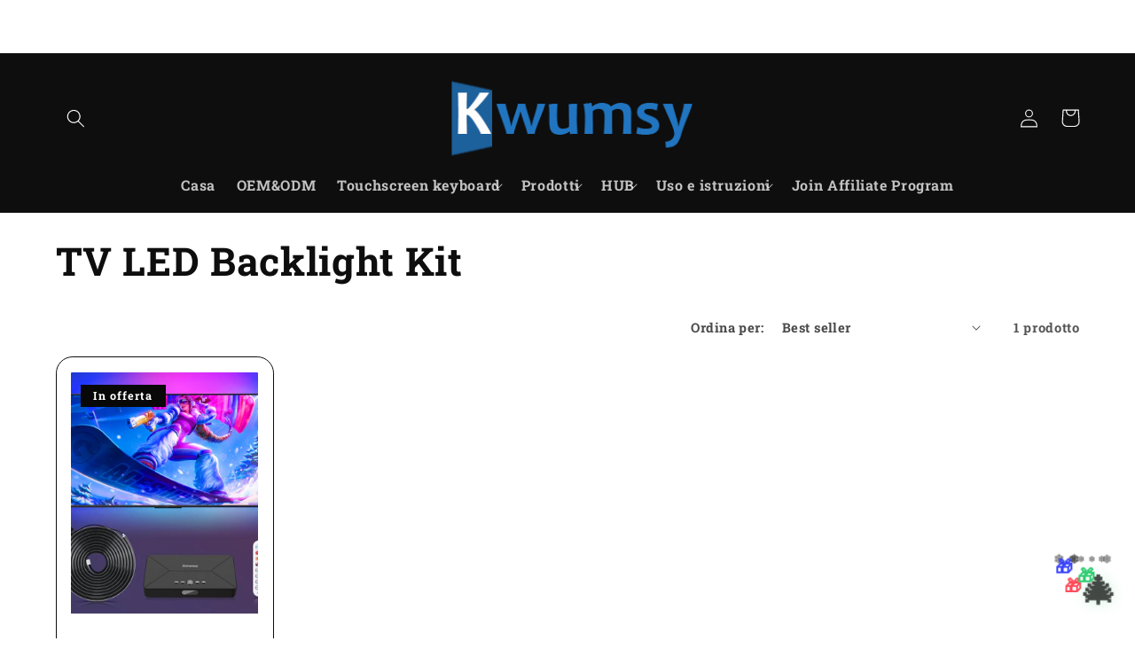

--- FILE ---
content_type: text/html; charset=utf-8
request_url: https://kwumsy.com/it/collections/tv-led-backlight-kit
body_size: 57814
content:
<!doctype html>
<html class="no-js" lang="it">
  <head>
 
<meta charset="utf-8">
    <meta http-equiv="X-UA-Compatible" content="IE=edge">
    <meta name="viewport" content="width=device-width,initial-scale=1">
    <meta name="theme-color" content="">
    <meta name="google-site-verification" content="-BgwVsEWxmNJ5cPWHKrQB7iUxDyQnO_IG_x2oFMHPDc" />
    <link rel="canonical" href="https://kwumsy.com/it/collections/tv-led-backlight-kit">
    <link rel="preconnect" href="https://cdn.shopify.com" crossorigin><link rel="icon" type="image/png" href="//kwumsy.com/cdn/shop/files/Kwumsy_9cb4ab4a-aa4a-482a-9fc4-d382e2530c53.png?crop=center&height=32&v=1678324795&width=32"><link rel="preconnect" href="https://fonts.shopifycdn.com" crossorigin><!--afb LPtagここから -->
<script>
 if (!window.afblpcvLpConf) {
 window.afblpcvLpConf = []; 
} 
window.afblpcvLpConf.push({
 siteId: "qoxX3KGlqrZ2", 
}); 
</script>
<script src="https://t.webridge.net/js/lpcv.js?cid=qoxX3KGlqrZ2&pid=452" async="async"></script>
<!--afb LPtagここまで -->
    
    <title>
      TV LED Backlight Kit
 &ndash; Kwumsy</title>

    

    

<meta property="og:site_name" content="Kwumsy">
<meta property="og:url" content="https://kwumsy.com/it/collections/tv-led-backlight-kit">
<meta property="og:title" content="TV LED Backlight Kit">
<meta property="og:type" content="website">
<meta property="og:description" content="Kwumsy is the world&#39;s leading laptop screen extender brand. Add more screens to your laptop. Experience a more productive working mode now."><meta property="og:image" content="http://kwumsy.com/cdn/shop/collections/D1_PRO_3.jpg?v=1666765898">
  <meta property="og:image:secure_url" content="https://kwumsy.com/cdn/shop/collections/D1_PRO_3.jpg?v=1666765898">
  <meta property="og:image:width" content="800">
  <meta property="og:image:height" content="800"><meta name="twitter:card" content="summary_large_image">
<meta name="twitter:title" content="TV LED Backlight Kit">
<meta name="twitter:description" content="Kwumsy is the world&#39;s leading laptop screen extender brand. Add more screens to your laptop. Experience a more productive working mode now.">


    <script src="//kwumsy.com/cdn/shop/t/9/assets/constants.js?v=165488195745554878101678243956" defer="defer"></script>
    <script src="//kwumsy.com/cdn/shop/t/9/assets/pubsub.js?v=2921868252632587581678243957" defer="defer"></script>
    <script src="//kwumsy.com/cdn/shop/t/9/assets/global.js?v=85297797553816670871678243957" defer="defer"></script>
    <script>window.performance && window.performance.mark && window.performance.mark('shopify.content_for_header.start');</script><meta name="google-site-verification" content="9pI6i9EptL9BuvHy6DVNSuTtVvTJD_3oEFlcMy0qr5M">
<meta id="shopify-digital-wallet" name="shopify-digital-wallet" content="/58736804035/digital_wallets/dialog">
<meta name="shopify-checkout-api-token" content="24994031d1fc3dfaa416bd1c9150ee7a">
<meta id="in-context-paypal-metadata" data-shop-id="58736804035" data-venmo-supported="false" data-environment="production" data-locale="it_IT" data-paypal-v4="true" data-currency="USD">
<link rel="alternate" type="application/atom+xml" title="Feed" href="/it/collections/tv-led-backlight-kit.atom" />
<link rel="alternate" hreflang="x-default" href="https://kwumsy.com/collections/tv-led-backlight-kit">
<link rel="alternate" hreflang="en" href="https://kwumsy.com/collections/tv-led-backlight-kit">
<link rel="alternate" hreflang="sk" href="https://kwumsy.com/sk/collections/tv-led-backlight-kit">
<link rel="alternate" hreflang="ro" href="https://kwumsy.com/ro/collections/tv-led-backlight-kit">
<link rel="alternate" hreflang="pt" href="https://kwumsy.com/pt/collections/tv-led-backlight-kit">
<link rel="alternate" hreflang="pl" href="https://kwumsy.com/pl/collections/tv-led-backlight-kit">
<link rel="alternate" hreflang="mt" href="https://kwumsy.com/mt/collections/tv-led-backlight-kit">
<link rel="alternate" hreflang="lt" href="https://kwumsy.com/lt/collections/tv-led-backlight-kit">
<link rel="alternate" hreflang="lv" href="https://kwumsy.com/lv/collections/tv-led-backlight-kit">
<link rel="alternate" hreflang="ga" href="https://kwumsy.com/ga/collections/tv-led-backlight-kit">
<link rel="alternate" hreflang="hu" href="https://kwumsy.com/hu/collections/tv-led-backlight-kit">
<link rel="alternate" hreflang="el" href="https://kwumsy.com/el/collections/tv-led-backlight-kit">
<link rel="alternate" hreflang="nl" href="https://kwumsy.com/nl/collections/tv-led-backlight-kit">
<link rel="alternate" hreflang="da" href="https://kwumsy.com/da/collections/tv-led-backlight-kit">
<link rel="alternate" hreflang="cs" href="https://kwumsy.com/cs/collections/tv-led-backlight-kit">
<link rel="alternate" hreflang="hr" href="https://kwumsy.com/hr/collections/tv-led-backlight-kit">
<link rel="alternate" hreflang="bg" href="https://kwumsy.com/bg/collections/tv-led-backlight-kit">
<link rel="alternate" hreflang="es" href="https://kwumsy.com/es/collections/tv-led-backlight-kit">
<link rel="alternate" hreflang="de" href="https://kwumsy.com/de/collections/tv-led-backlight-kit">
<link rel="alternate" hreflang="fr" href="https://kwumsy.com/fr/collections/tv-led-backlight-kit">
<link rel="alternate" hreflang="ar" href="https://kwumsy.com/ar/collections/tv-led-backlight-kit">
<link rel="alternate" hreflang="it" href="https://kwumsy.com/it/collections/tv-led-backlight-kit">
<link rel="alternate" type="application/json+oembed" href="https://kwumsy.com/it/collections/tv-led-backlight-kit.oembed">
<script async="async" src="/checkouts/internal/preloads.js?locale=it-US"></script>
<script id="shopify-features" type="application/json">{"accessToken":"24994031d1fc3dfaa416bd1c9150ee7a","betas":["rich-media-storefront-analytics"],"domain":"kwumsy.com","predictiveSearch":true,"shopId":58736804035,"locale":"it"}</script>
<script>var Shopify = Shopify || {};
Shopify.shop = "kwumsy.myshopify.com";
Shopify.locale = "it";
Shopify.currency = {"active":"USD","rate":"1.0"};
Shopify.country = "US";
Shopify.theme = {"name":"Refresh","id":145106927895,"schema_name":"Refresh","schema_version":"8.0.1","theme_store_id":1567,"role":"main"};
Shopify.theme.handle = "null";
Shopify.theme.style = {"id":null,"handle":null};
Shopify.cdnHost = "kwumsy.com/cdn";
Shopify.routes = Shopify.routes || {};
Shopify.routes.root = "/it/";</script>
<script type="module">!function(o){(o.Shopify=o.Shopify||{}).modules=!0}(window);</script>
<script>!function(o){function n(){var o=[];function n(){o.push(Array.prototype.slice.apply(arguments))}return n.q=o,n}var t=o.Shopify=o.Shopify||{};t.loadFeatures=n(),t.autoloadFeatures=n()}(window);</script>
<script id="shop-js-analytics" type="application/json">{"pageType":"collection"}</script>
<script defer="defer" async type="module" src="//kwumsy.com/cdn/shopifycloud/shop-js/modules/v2/client.init-shop-cart-sync_B0kkjBRt.it.esm.js"></script>
<script defer="defer" async type="module" src="//kwumsy.com/cdn/shopifycloud/shop-js/modules/v2/chunk.common_AgTufRUD.esm.js"></script>
<script type="module">
  await import("//kwumsy.com/cdn/shopifycloud/shop-js/modules/v2/client.init-shop-cart-sync_B0kkjBRt.it.esm.js");
await import("//kwumsy.com/cdn/shopifycloud/shop-js/modules/v2/chunk.common_AgTufRUD.esm.js");

  window.Shopify.SignInWithShop?.initShopCartSync?.({"fedCMEnabled":true,"windoidEnabled":true});

</script>
<script>(function() {
  var isLoaded = false;
  function asyncLoad() {
    if (isLoaded) return;
    isLoaded = true;
    var urls = ["https:\/\/static.shareasale.com\/json\/shopify\/deduplication.js?shop=kwumsy.myshopify.com","https:\/\/static.shareasale.com\/json\/shopify\/shareasale-tracking.js?sasmid=123273\u0026ssmtid=19038\u0026shop=kwumsy.myshopify.com","https:\/\/chimpstatic.com\/mcjs-connected\/js\/users\/6fb137d13f7cad7e5dadac9d9\/4c73ef1f63eb2841e83a94cb5.js?shop=kwumsy.myshopify.com","https:\/\/cdn2.ryviu.com\/v\/static\/js\/app.js?n=1\u0026shop=kwumsy.myshopify.com","https:\/\/mds.oceanpayment.com\/assets\/shopifylogo\/visa,mastercard,maestro,jcb,american_express,diners_club,discover,klarna.js?shop=kwumsy.myshopify.com","\/\/cdn.shopify.com\/proxy\/b02cb2910194bf776639a1afbe30b26e15176670c641f15b964f9f22ffc7ff25\/api.goaffpro.com\/loader.js?shop=kwumsy.myshopify.com\u0026sp-cache-control=cHVibGljLCBtYXgtYWdlPTkwMA"];
    for (var i = 0; i < urls.length; i++) {
      var s = document.createElement('script');
      s.type = 'text/javascript';
      s.async = true;
      s.src = urls[i];
      var x = document.getElementsByTagName('script')[0];
      x.parentNode.insertBefore(s, x);
    }
  };
  if(window.attachEvent) {
    window.attachEvent('onload', asyncLoad);
  } else {
    window.addEventListener('load', asyncLoad, false);
  }
})();</script>
<script id="__st">var __st={"a":58736804035,"offset":28800,"reqid":"abad42a7-3397-41c0-8266-264f288b2fce-1768853130","pageurl":"kwumsy.com\/it\/collections\/tv-led-backlight-kit","u":"fbe85f0e93da","p":"collection","rtyp":"collection","rid":426012082455};</script>
<script>window.ShopifyPaypalV4VisibilityTracking = true;</script>
<script id="form-persister">!function(){'use strict';const t='contact',e='new_comment',n=[[t,t],['blogs',e],['comments',e],[t,'customer']],o='password',r='form_key',c=['recaptcha-v3-token','g-recaptcha-response','h-captcha-response',o],s=()=>{try{return window.sessionStorage}catch{return}},i='__shopify_v',u=t=>t.elements[r],a=function(){const t=[...n].map((([t,e])=>`form[action*='/${t}']:not([data-nocaptcha='true']) input[name='form_type'][value='${e}']`)).join(',');var e;return e=t,()=>e?[...document.querySelectorAll(e)].map((t=>t.form)):[]}();function m(t){const e=u(t);a().includes(t)&&(!e||!e.value)&&function(t){try{if(!s())return;!function(t){const e=s();if(!e)return;const n=u(t);if(!n)return;const o=n.value;o&&e.removeItem(o)}(t);const e=Array.from(Array(32),(()=>Math.random().toString(36)[2])).join('');!function(t,e){u(t)||t.append(Object.assign(document.createElement('input'),{type:'hidden',name:r})),t.elements[r].value=e}(t,e),function(t,e){const n=s();if(!n)return;const r=[...t.querySelectorAll(`input[type='${o}']`)].map((({name:t})=>t)),u=[...c,...r],a={};for(const[o,c]of new FormData(t).entries())u.includes(o)||(a[o]=c);n.setItem(e,JSON.stringify({[i]:1,action:t.action,data:a}))}(t,e)}catch(e){console.error('failed to persist form',e)}}(t)}const f=t=>{if('true'===t.dataset.persistBound)return;const e=function(t,e){const n=function(t){return'function'==typeof t.submit?t.submit:HTMLFormElement.prototype.submit}(t).bind(t);return function(){let t;return()=>{t||(t=!0,(()=>{try{e(),n()}catch(t){(t=>{console.error('form submit failed',t)})(t)}})(),setTimeout((()=>t=!1),250))}}()}(t,(()=>{m(t)}));!function(t,e){if('function'==typeof t.submit&&'function'==typeof e)try{t.submit=e}catch{}}(t,e),t.addEventListener('submit',(t=>{t.preventDefault(),e()})),t.dataset.persistBound='true'};!function(){function t(t){const e=(t=>{const e=t.target;return e instanceof HTMLFormElement?e:e&&e.form})(t);e&&m(e)}document.addEventListener('submit',t),document.addEventListener('DOMContentLoaded',(()=>{const e=a();for(const t of e)f(t);var n;n=document.body,new window.MutationObserver((t=>{for(const e of t)if('childList'===e.type&&e.addedNodes.length)for(const t of e.addedNodes)1===t.nodeType&&'FORM'===t.tagName&&a().includes(t)&&f(t)})).observe(n,{childList:!0,subtree:!0,attributes:!1}),document.removeEventListener('submit',t)}))}()}();</script>
<script integrity="sha256-4kQ18oKyAcykRKYeNunJcIwy7WH5gtpwJnB7kiuLZ1E=" data-source-attribution="shopify.loadfeatures" defer="defer" src="//kwumsy.com/cdn/shopifycloud/storefront/assets/storefront/load_feature-a0a9edcb.js" crossorigin="anonymous"></script>
<script data-source-attribution="shopify.dynamic_checkout.dynamic.init">var Shopify=Shopify||{};Shopify.PaymentButton=Shopify.PaymentButton||{isStorefrontPortableWallets:!0,init:function(){window.Shopify.PaymentButton.init=function(){};var t=document.createElement("script");t.src="https://kwumsy.com/cdn/shopifycloud/portable-wallets/latest/portable-wallets.it.js",t.type="module",document.head.appendChild(t)}};
</script>
<script data-source-attribution="shopify.dynamic_checkout.buyer_consent">
  function portableWalletsHideBuyerConsent(e){var t=document.getElementById("shopify-buyer-consent"),n=document.getElementById("shopify-subscription-policy-button");t&&n&&(t.classList.add("hidden"),t.setAttribute("aria-hidden","true"),n.removeEventListener("click",e))}function portableWalletsShowBuyerConsent(e){var t=document.getElementById("shopify-buyer-consent"),n=document.getElementById("shopify-subscription-policy-button");t&&n&&(t.classList.remove("hidden"),t.removeAttribute("aria-hidden"),n.addEventListener("click",e))}window.Shopify?.PaymentButton&&(window.Shopify.PaymentButton.hideBuyerConsent=portableWalletsHideBuyerConsent,window.Shopify.PaymentButton.showBuyerConsent=portableWalletsShowBuyerConsent);
</script>
<script data-source-attribution="shopify.dynamic_checkout.cart.bootstrap">document.addEventListener("DOMContentLoaded",(function(){function t(){return document.querySelector("shopify-accelerated-checkout-cart, shopify-accelerated-checkout")}if(t())Shopify.PaymentButton.init();else{new MutationObserver((function(e,n){t()&&(Shopify.PaymentButton.init(),n.disconnect())})).observe(document.body,{childList:!0,subtree:!0})}}));
</script>
<link id="shopify-accelerated-checkout-styles" rel="stylesheet" media="screen" href="https://kwumsy.com/cdn/shopifycloud/portable-wallets/latest/accelerated-checkout-backwards-compat.css" crossorigin="anonymous">
<style id="shopify-accelerated-checkout-cart">
        #shopify-buyer-consent {
  margin-top: 1em;
  display: inline-block;
  width: 100%;
}

#shopify-buyer-consent.hidden {
  display: none;
}

#shopify-subscription-policy-button {
  background: none;
  border: none;
  padding: 0;
  text-decoration: underline;
  font-size: inherit;
  cursor: pointer;
}

#shopify-subscription-policy-button::before {
  box-shadow: none;
}

      </style>
<script id="sections-script" data-sections="header,footer" defer="defer" src="//kwumsy.com/cdn/shop/t/9/compiled_assets/scripts.js?v=8312"></script>
<script>window.performance && window.performance.mark && window.performance.mark('shopify.content_for_header.end');</script>


    <style data-shopify>
      @font-face {
  font-family: "Roboto Slab";
  font-weight: 700;
  font-style: normal;
  font-display: swap;
  src: url("//kwumsy.com/cdn/fonts/roboto_slab/robotoslab_n7.5242eb50a2e2688ccb1b3a90257e09ca8f40a7fe.woff2") format("woff2"),
       url("//kwumsy.com/cdn/fonts/roboto_slab/robotoslab_n7.6217d6e8cdce1468038779247b461b93d14a8e93.woff") format("woff");
}

      @font-face {
  font-family: "Roboto Slab";
  font-weight: 700;
  font-style: normal;
  font-display: swap;
  src: url("//kwumsy.com/cdn/fonts/roboto_slab/robotoslab_n7.5242eb50a2e2688ccb1b3a90257e09ca8f40a7fe.woff2") format("woff2"),
       url("//kwumsy.com/cdn/fonts/roboto_slab/robotoslab_n7.6217d6e8cdce1468038779247b461b93d14a8e93.woff") format("woff");
}

      
      
      @font-face {
  font-family: "Roboto Slab";
  font-weight: 700;
  font-style: normal;
  font-display: swap;
  src: url("//kwumsy.com/cdn/fonts/roboto_slab/robotoslab_n7.5242eb50a2e2688ccb1b3a90257e09ca8f40a7fe.woff2") format("woff2"),
       url("//kwumsy.com/cdn/fonts/roboto_slab/robotoslab_n7.6217d6e8cdce1468038779247b461b93d14a8e93.woff") format("woff");
}


      :root {
        --font-body-family: "Roboto Slab", serif;
        --font-body-style: normal;
        --font-body-weight: 700;
        --font-body-weight-bold: 1000;

        --font-heading-family: "Roboto Slab", serif;
        --font-heading-style: normal;
        --font-heading-weight: 700;

        --font-body-scale: 1.05;
        --font-heading-scale: 1.0476190476190477;

        --color-base-text: 14, 14, 14;
        --color-shadow: 14, 14, 14;
        --color-base-background-1: 255, 255, 255;
        --color-base-background-2: 255, 255, 255;
        --color-base-solid-button-labels: 255, 255, 255;
        --color-base-outline-button-labels: 14, 27, 77;
        --color-base-accent-1: 8, 8, 8;
        --color-base-accent-2: 8, 8, 8;
        --payment-terms-background-color: #ffffff;

        --gradient-base-background-1: #ffffff;
        --gradient-base-background-2: #FFFFFF;
        --gradient-base-accent-1: #080808;
        --gradient-base-accent-2: #080808;

        --media-padding: px;
        --media-border-opacity: 0.1;
        --media-border-width: 0px;
        --media-radius: 20px;
        --media-shadow-opacity: 0.0;
        --media-shadow-horizontal-offset: 0px;
        --media-shadow-vertical-offset: 4px;
        --media-shadow-blur-radius: 5px;
        --media-shadow-visible: 0;

        --page-width: 120rem;
        --page-width-margin: 0rem;

        --product-card-image-padding: 1.6rem;
        --product-card-corner-radius: 1.8rem;
        --product-card-text-alignment: left;
        --product-card-border-width: 0.1rem;
        --product-card-border-opacity: 1.0;
        --product-card-shadow-opacity: 0.0;
        --product-card-shadow-visible: 0;
        --product-card-shadow-horizontal-offset: 0.0rem;
        --product-card-shadow-vertical-offset: 0.4rem;
        --product-card-shadow-blur-radius: 0.5rem;

        --collection-card-image-padding: 1.6rem;
        --collection-card-corner-radius: 1.8rem;
        --collection-card-text-alignment: left;
        --collection-card-border-width: 0.1rem;
        --collection-card-border-opacity: 1.0;
        --collection-card-shadow-opacity: 0.0;
        --collection-card-shadow-visible: 0;
        --collection-card-shadow-horizontal-offset: 0.0rem;
        --collection-card-shadow-vertical-offset: 0.4rem;
        --collection-card-shadow-blur-radius: 0.5rem;

        --blog-card-image-padding: 1.6rem;
        --blog-card-corner-radius: 1.8rem;
        --blog-card-text-alignment: left;
        --blog-card-border-width: 0.1rem;
        --blog-card-border-opacity: 1.0;
        --blog-card-shadow-opacity: 0.0;
        --blog-card-shadow-visible: 0;
        --blog-card-shadow-horizontal-offset: 0.0rem;
        --blog-card-shadow-vertical-offset: 0.4rem;
        --blog-card-shadow-blur-radius: 0.5rem;

        --badge-corner-radius: 0.0rem;

        --popup-border-width: 1px;
        --popup-border-opacity: 0.1;
        --popup-corner-radius: 18px;
        --popup-shadow-opacity: 0.0;
        --popup-shadow-horizontal-offset: 0px;
        --popup-shadow-vertical-offset: 4px;
        --popup-shadow-blur-radius: 5px;

        --drawer-border-width: 0px;
        --drawer-border-opacity: 0.1;
        --drawer-shadow-opacity: 0.0;
        --drawer-shadow-horizontal-offset: 0px;
        --drawer-shadow-vertical-offset: 4px;
        --drawer-shadow-blur-radius: 5px;

        --spacing-sections-desktop: 0px;
        --spacing-sections-mobile: 0px;

        --grid-desktop-vertical-spacing: 28px;
        --grid-desktop-horizontal-spacing: 28px;
        --grid-mobile-vertical-spacing: 14px;
        --grid-mobile-horizontal-spacing: 14px;

        --text-boxes-border-opacity: 0.1;
        --text-boxes-border-width: 0px;
        --text-boxes-radius: 20px;
        --text-boxes-shadow-opacity: 0.0;
        --text-boxes-shadow-visible: 0;
        --text-boxes-shadow-horizontal-offset: 0px;
        --text-boxes-shadow-vertical-offset: 4px;
        --text-boxes-shadow-blur-radius: 5px;

        --buttons-radius: 40px;
        --buttons-radius-outset: 41px;
        --buttons-border-width: 1px;
        --buttons-border-opacity: 1.0;
        --buttons-shadow-opacity: 0.0;
        --buttons-shadow-visible: 0;
        --buttons-shadow-horizontal-offset: 0px;
        --buttons-shadow-vertical-offset: 4px;
        --buttons-shadow-blur-radius: 5px;
        --buttons-border-offset: 0.3px;

        --inputs-radius: 26px;
        --inputs-border-width: 1px;
        --inputs-border-opacity: 0.55;
        --inputs-shadow-opacity: 0.0;
        --inputs-shadow-horizontal-offset: 0px;
        --inputs-margin-offset: 0px;
        --inputs-shadow-vertical-offset: 4px;
        --inputs-shadow-blur-radius: 5px;
        --inputs-radius-outset: 27px;

        --variant-pills-radius: 40px;
        --variant-pills-border-width: 1px;
        --variant-pills-border-opacity: 0.55;
        --variant-pills-shadow-opacity: 0.0;
        --variant-pills-shadow-horizontal-offset: 0px;
        --variant-pills-shadow-vertical-offset: 4px;
        --variant-pills-shadow-blur-radius: 5px;
      }

      *,
      *::before,
      *::after {
        box-sizing: inherit;
      }

      html {
        box-sizing: border-box;
        font-size: calc(var(--font-body-scale) * 62.5%);
        height: 100%;
      }

      body {
        display: grid;
        grid-template-rows: auto auto 1fr auto;
        grid-template-columns: 100%;
        min-height: 100%;
        margin: 0;
        font-size: 1.5rem;
        letter-spacing: 0.06rem;
        line-height: calc(1 + 0.8 / var(--font-body-scale));
        font-family: var(--font-body-family);
        font-style: var(--font-body-style);
        font-weight: var(--font-body-weight);
      }

      @media screen and (min-width: 750px) {
        body {
          font-size: 1.6rem;
        }
      }
    </style>

    <link href="//kwumsy.com/cdn/shop/t/9/assets/base.css?v=831047894957930821678243955" rel="stylesheet" type="text/css" media="all" />
<link rel="preload" as="font" href="//kwumsy.com/cdn/fonts/roboto_slab/robotoslab_n7.5242eb50a2e2688ccb1b3a90257e09ca8f40a7fe.woff2" type="font/woff2" crossorigin><link rel="preload" as="font" href="//kwumsy.com/cdn/fonts/roboto_slab/robotoslab_n7.5242eb50a2e2688ccb1b3a90257e09ca8f40a7fe.woff2" type="font/woff2" crossorigin><link rel="stylesheet" href="//kwumsy.com/cdn/shop/t/9/assets/component-predictive-search.css?v=85913294783299393391678243956" media="print" onload="this.media='all'"><script>document.documentElement.className = document.documentElement.className.replace('no-js', 'js');
    if (Shopify.designMode) {
      document.documentElement.classList.add('shopify-design-mode');
    }
    </script>
    <script src="https://ajax.googleapis.com/ajax/libs/jquery/3.6.3/jquery.min.js"></script>
    <script src="//code.tidio.co/strltbxykvefdf8p6ubqejcqikpuxvv6.js" async></script>
 
  <!-- Meta Pixel Code -->
<script>
  !function(f,b,e,v,n,t,s)
  {if(f.fbq)return;n=f.fbq=function(){n.callMethod?
  n.callMethod.apply(n,arguments):n.queue.push(arguments)};
  if(!f._fbq)f._fbq=n;n.push=n;n.loaded=!0;n.version='2.0';
  n.queue=[];t=b.createElement(e);t.async=!0;
  t.src=v;s=b.getElementsByTagName(e)[0];
  s.parentNode.insertBefore(t,s)}(window, document,'script',
  'https://connect.facebook.net/en_US/fbevents.js');
  fbq('init', '2285940311593931');
  fbq('track', 'PageView');
</script>
<noscript><img height="1" width="1" style="display:none"
  src="https://www.facebook.com/tr?id=2285940311593931&ev=PageView&noscript=1"
/></noscript>
<!-- End Meta Pixel Code -->
  
  <!-- BEGIN app block: shopify://apps/transcy/blocks/switcher_embed_block/bce4f1c0-c18c-43b0-b0b2-a1aefaa44573 --><!-- BEGIN app snippet: fa_translate_core --><script>
    (function () {
        console.log("transcy ignore convert TC value",typeof transcy_ignoreConvertPrice != "undefined");
        
        function addMoneyTag(mutations, observer) {
            let currencyCookie = getCookieCore("transcy_currency");
            
            let shopifyCurrencyRegex = buildXPathQuery(
                window.ShopifyTC.shopifyCurrency.price_currency
            );
            let currencyRegex = buildCurrencyRegex(window.ShopifyTC.shopifyCurrency.price_currency)
            let tempTranscy = document.evaluate(shopifyCurrencyRegex, document, null, XPathResult.ORDERED_NODE_SNAPSHOT_TYPE, null);
            for (let iTranscy = 0; iTranscy < tempTranscy.snapshotLength; iTranscy++) {
                let elTranscy = tempTranscy.snapshotItem(iTranscy);
                if (elTranscy.innerHTML &&
                !elTranscy.classList.contains('transcy-money') && (typeof transcy_ignoreConvertPrice == "undefined" ||
                !transcy_ignoreConvertPrice?.some(className => elTranscy.classList?.contains(className))) && elTranscy?.childNodes?.length == 1) {
                    if (!window.ShopifyTC?.shopifyCurrency?.price_currency || currencyCookie == window.ShopifyTC?.currency?.active || !currencyCookie) {
                        addClassIfNotExists(elTranscy, 'notranslate');
                        continue;
                    }

                    elTranscy.classList.add('transcy-money');
                    let innerHTML = replaceMatches(elTranscy?.textContent, currencyRegex);
                    elTranscy.innerHTML = innerHTML;
                    if (!innerHTML.includes("tc-money")) {
                        addClassIfNotExists(elTranscy, 'notranslate');
                    }
                } 
                if (elTranscy.classList.contains('transcy-money') && !elTranscy?.innerHTML?.includes("tc-money")) {
                    addClassIfNotExists(elTranscy, 'notranslate');
                }
            }
        }
    
        function logChangesTranscy(mutations, observer) {
            const xpathQuery = `
                //*[text()[contains(.,"•tc")]] |
                //*[text()[contains(.,"tc")]] |
                //*[text()[contains(.,"transcy")]] |
                //textarea[@placeholder[contains(.,"transcy")]] |
                //textarea[@placeholder[contains(.,"tc")]] |
                //select[@placeholder[contains(.,"transcy")]] |
                //select[@placeholder[contains(.,"tc")]] |
                //input[@placeholder[contains(.,"tc")]] |
                //input[@value[contains(.,"tc")]] |
                //input[@value[contains(.,"transcy")]] |
                //*[text()[contains(.,"TC")]] |
                //textarea[@placeholder[contains(.,"TC")]] |
                //select[@placeholder[contains(.,"TC")]] |
                //input[@placeholder[contains(.,"TC")]] |
                //input[@value[contains(.,"TC")]]
            `;
            let tempTranscy = document.evaluate(xpathQuery, document, null, XPathResult.ORDERED_NODE_SNAPSHOT_TYPE, null);
            for (let iTranscy = 0; iTranscy < tempTranscy.snapshotLength; iTranscy++) {
                let elTranscy = tempTranscy.snapshotItem(iTranscy);
                let innerHtmlTranscy = elTranscy?.innerHTML ? elTranscy.innerHTML : "";
                if (innerHtmlTranscy && !["SCRIPT", "LINK", "STYLE"].includes(elTranscy.nodeName)) {
                    const textToReplace = [
                        '&lt;•tc&gt;', '&lt;/•tc&gt;', '&lt;tc&gt;', '&lt;/tc&gt;',
                        '&lt;transcy&gt;', '&lt;/transcy&gt;', '&amp;lt;tc&amp;gt;',
                        '&amp;lt;/tc&amp;gt;', '&lt;TRANSCY&gt;', '&lt;/TRANSCY&gt;',
                        '&lt;TC&gt;', '&lt;/TC&gt;'
                    ];
                    let containsTag = textToReplace.some(tag => innerHtmlTranscy.includes(tag));
                    if (containsTag) {
                        textToReplace.forEach(tag => {
                            innerHtmlTranscy = innerHtmlTranscy.replaceAll(tag, '');
                        });
                        elTranscy.innerHTML = innerHtmlTranscy;
                        elTranscy.setAttribute('translate', 'no');
                    }
    
                    const tagsToReplace = ['<•tc>', '</•tc>', '<tc>', '</tc>', '<transcy>', '</transcy>', '<TC>', '</TC>', '<TRANSCY>', '</TRANSCY>'];
                    if (tagsToReplace.some(tag => innerHtmlTranscy.includes(tag))) {
                        innerHtmlTranscy = innerHtmlTranscy.replace(/<(|\/)transcy>|<(|\/)tc>|<(|\/)•tc>/gi, "");
                        elTranscy.innerHTML = innerHtmlTranscy;
                        elTranscy.setAttribute('translate', 'no');
                    }
                }
                if (["INPUT"].includes(elTranscy.nodeName)) {
                    let valueInputTranscy = elTranscy.value.replaceAll("&lt;tc&gt;", "").replaceAll("&lt;/tc&gt;", "").replace(/<(|\/)transcy>|<(|\/)tc>/gi, "");
                    elTranscy.value = valueInputTranscy
                }
    
                if (["INPUT", "SELECT", "TEXTAREA"].includes(elTranscy.nodeName)) {
                    elTranscy.placeholder = elTranscy.placeholder.replaceAll("&lt;tc&gt;", "").replaceAll("&lt;/tc&gt;", "").replace(/<(|\/)transcy>|<(|\/)tc>/gi, "");
                }
            }
            addMoneyTag(mutations, observer)
        }
        const observerOptionsTranscy = {
            subtree: true,
            childList: true
        };
        const observerTranscy = new MutationObserver(logChangesTranscy);
        observerTranscy.observe(document.documentElement, observerOptionsTranscy);
    })();

    const addClassIfNotExists = (element, className) => {
        if (!element.classList.contains(className)) {
            element.classList.add(className);
        }
    };
    
    const replaceMatches = (content, currencyRegex) => {
        let arrCurrencies = content.match(currencyRegex);
    
        if (arrCurrencies?.length && content === arrCurrencies[0]) {
            return content;
        }
        return (
            arrCurrencies?.reduce((string, oldVal, index) => {
                const hasSpaceBefore = string.match(new RegExp(`\\s${oldVal}`));
                const hasSpaceAfter = string.match(new RegExp(`${oldVal}\\s`));
                let eleCurrencyConvert = `<tc-money translate="no">${arrCurrencies[index]}</tc-money>`;
                if (hasSpaceBefore) eleCurrencyConvert = ` ${eleCurrencyConvert}`;
                if (hasSpaceAfter) eleCurrencyConvert = `${eleCurrencyConvert} `;
                if (string.includes("tc-money")) {
                    return string;
                }
                return string?.replaceAll(oldVal, eleCurrencyConvert);
            }, content) || content
        );
        return result;
    };
    
    const unwrapCurrencySpan = (text) => {
        return text.replace(/<span[^>]*>(.*?)<\/span>/gi, "$1");
    };

    const getSymbolsAndCodes = (text)=>{
        let numberPattern = "\\d+(?:[.,]\\d+)*(?:[.,]\\d+)?(?:\\s?\\d+)?"; // Chỉ tối đa 1 khoảng trắng
        let textWithoutCurrencySpan = unwrapCurrencySpan(text);
        let symbolsAndCodes = textWithoutCurrencySpan
            .trim()
            .replace(new RegExp(numberPattern, "g"), "")
            .split(/\s+/) // Loại bỏ khoảng trắng dư thừa
            .filter((el) => el);

        if (!Array.isArray(symbolsAndCodes) || symbolsAndCodes.length === 0) {
            throw new Error("symbolsAndCodes must be a non-empty array.");
        }

        return symbolsAndCodes;
    }
    
    const buildCurrencyRegex = (text) => {
       let symbolsAndCodes = getSymbolsAndCodes(text)
       let patterns = createCurrencyRegex(symbolsAndCodes)

       return new RegExp(`(${patterns.join("|")})`, "g");
    };

    const createCurrencyRegex = (symbolsAndCodes)=>{
        const escape = (str) => str.replace(/[-/\\^$*+?.()|[\]{}]/g, "\\$&");
        const [s1, s2] = [escape(symbolsAndCodes[0]), escape(symbolsAndCodes[1] || "")];
        const space = "\\s?";
        const numberPattern = "\\d+(?:[.,]\\d+)*(?:[.,]\\d+)?(?:\\s?\\d+)?"; 
        const patterns = [];
        if (s1 && s2) {
            patterns.push(
                `${s1}${space}${numberPattern}${space}${s2}`,
                `${s2}${space}${numberPattern}${space}${s1}`,
                `${s2}${space}${s1}${space}${numberPattern}`,
                `${s1}${space}${s2}${space}${numberPattern}`
            );
        }
        if (s1) {
            patterns.push(`${s1}${space}${numberPattern}`);
            patterns.push(`${numberPattern}${space}${s1}`);
        }

        if (s2) {
            patterns.push(`${s2}${space}${numberPattern}`);
            patterns.push(`${numberPattern}${space}${s2}`);
        }
        return patterns;
    }
    
    const getCookieCore = function (name) {
        var nameEQ = name + "=";
        var ca = document.cookie.split(';');
        for (var i = 0; i < ca.length; i++) {
            var c = ca[i];
            while (c.charAt(0) == ' ') c = c.substring(1, c.length);
            if (c.indexOf(nameEQ) == 0) return c.substring(nameEQ.length, c.length);
        }
        return null;
    };
    
    const buildXPathQuery = (text) => {
        let numberPattern = "\\d+(?:[.,]\\d+)*"; // Bỏ `matches()`
        let symbolAndCodes = text.replace(/<span[^>]*>(.*?)<\/span>/gi, "$1")
            .trim()
            .replace(new RegExp(numberPattern, "g"), "")
            .split(" ")
            ?.filter((el) => el);
    
        if (!symbolAndCodes || !Array.isArray(symbolAndCodes) || symbolAndCodes.length === 0) {
            throw new Error("symbolAndCodes must be a non-empty array.");
        }
    
        // Escape ký tự đặc biệt trong XPath
        const escapeXPath = (str) => str.replace(/(["'])/g, "\\$1");
    
        // Danh sách thẻ HTML cần tìm
        const allowedTags = ["div", "span", "p", "strong", "b", "h1", "h2", "h3", "h4", "h5", "h6", "td", "li", "font", "dd", 'a', 'font', 's'];
    
        // Tạo điều kiện contains() cho từng symbol hoặc code
        const conditions = symbolAndCodes
            .map((symbol) =>
                `(contains(text(), "${escapeXPath(symbol)}") and (contains(text(), "0") or contains(text(), "1") or contains(text(), "2") or contains(text(), "3") or contains(text(), "4") or contains(text(), "5") or contains(text(), "6") or contains(text(), "7") or contains(text(), "8") or contains(text(), "9")) )`
            )
            .join(" or ");
    
        // Tạo XPath Query (Chỉ tìm trong các thẻ HTML, không tìm trong input)
        const xpathQuery = allowedTags
            .map((tag) => `//${tag}[${conditions}]`)
            .join(" | ");
    
        return xpathQuery;
    };
    
    window.ShopifyTC = {};
    ShopifyTC.shop = "kwumsy.com";
    ShopifyTC.locale = "it";
    ShopifyTC.currency = {"active":"USD", "rate":""};
    ShopifyTC.country = "US";
    ShopifyTC.designMode = false;
    ShopifyTC.theme = {};
    ShopifyTC.cdnHost = "";
    ShopifyTC.routes = {};
    ShopifyTC.routes.root = "/it";
    ShopifyTC.store_id = 58736804035;
    ShopifyTC.page_type = "collection";
    ShopifyTC.resource_id = "";
    ShopifyTC.resource_description = "";
    ShopifyTC.market_id = 1720058051;
    switch (ShopifyTC.page_type) {
        case "product":
            ShopifyTC.resource_id = null;
            ShopifyTC.resource_description = null
            break;
        case "article":
            ShopifyTC.resource_id = null;
            ShopifyTC.resource_description = null
            break;
        case "blog":
            ShopifyTC.resource_id = null;
            break;
        case "collection":
            ShopifyTC.resource_id = 426012082455;
            ShopifyTC.resource_description = ""
            break;
        case "policy":
            ShopifyTC.resource_id = null;
            ShopifyTC.resource_description = null
            break;
        case "page":
            ShopifyTC.resource_id = null;
            ShopifyTC.resource_description = null
            break;
        default:
            break;
    }

    window.ShopifyTC.shopifyCurrency={
        "price": `0.01`,
        "price_currency": `<span class=transcy-money>$0.01 USD</span>`,
        "currency": `USD`
    }


    if(typeof(transcy_appEmbed) == 'undefined'){
        transcy_switcherVersion = "1755674976";
        transcy_productMediaVersion = "1690279236";
        transcy_collectionMediaVersion = "";
        transcy_otherMediaVersion = "";
        transcy_productId = "";
        transcy_shopName = "Kwumsy";
        transcy_currenciesPaymentPublish = [];
        transcy_curencyDefault = "USD";transcy_currenciesPaymentPublish.push("USD");
        transcy_shopifyLocales = [{"shop_locale":{"locale":"en","enabled":true,"primary":true,"published":true}},{"shop_locale":{"locale":"sk","enabled":true,"primary":false,"published":true}},{"shop_locale":{"locale":"ro","enabled":true,"primary":false,"published":true}},{"shop_locale":{"locale":"pt-BR","enabled":true,"primary":false,"published":true}},{"shop_locale":{"locale":"pl","enabled":true,"primary":false,"published":true}},{"shop_locale":{"locale":"mt","enabled":true,"primary":false,"published":true}},{"shop_locale":{"locale":"lt","enabled":true,"primary":false,"published":true}},{"shop_locale":{"locale":"lv","enabled":true,"primary":false,"published":true}},{"shop_locale":{"locale":"ga","enabled":true,"primary":false,"published":true}},{"shop_locale":{"locale":"hu","enabled":true,"primary":false,"published":true}},{"shop_locale":{"locale":"el","enabled":true,"primary":false,"published":true}},{"shop_locale":{"locale":"nl","enabled":true,"primary":false,"published":true}},{"shop_locale":{"locale":"da","enabled":true,"primary":false,"published":true}},{"shop_locale":{"locale":"cs","enabled":true,"primary":false,"published":true}},{"shop_locale":{"locale":"hr","enabled":true,"primary":false,"published":true}},{"shop_locale":{"locale":"bg","enabled":true,"primary":false,"published":true}},{"shop_locale":{"locale":"es","enabled":true,"primary":false,"published":true}},{"shop_locale":{"locale":"de","enabled":true,"primary":false,"published":true}},{"shop_locale":{"locale":"fr","enabled":true,"primary":false,"published":true}},{"shop_locale":{"locale":"ar","enabled":true,"primary":false,"published":true}},{"shop_locale":{"locale":"it","enabled":true,"primary":false,"published":true}}];
        transcy_moneyFormat = "<span class=transcy-money>${{amount}}</span>";

        function domLoadedTranscy () {
            let cdnScriptTC = typeof(transcy_cdn) != 'undefined' ? (transcy_cdn+'/transcy.js') : "https://cdn.shopify.com/extensions/019bbfa6-be8b-7e64-b8d4-927a6591272a/transcy-294/assets/transcy.js";
            let cdnLinkTC = typeof(transcy_cdn) != 'undefined' ? (transcy_cdn+'/transcy.css') :  "https://cdn.shopify.com/extensions/019bbfa6-be8b-7e64-b8d4-927a6591272a/transcy-294/assets/transcy.css";
            let scriptTC = document.createElement('script');
            scriptTC.type = 'text/javascript';
            scriptTC.defer = true;
            scriptTC.src = cdnScriptTC;
            scriptTC.id = "transcy-script";
            document.head.appendChild(scriptTC);

            let linkTC = document.createElement('link');
            linkTC.rel = 'stylesheet'; 
            linkTC.type = 'text/css';
            linkTC.href = cdnLinkTC;
            linkTC.id = "transcy-style";
            document.head.appendChild(linkTC); 
        }


        if (document.readyState === 'interactive' || document.readyState === 'complete') {
            domLoadedTranscy();
        } else {
            document.addEventListener("DOMContentLoaded", function () {
                domLoadedTranscy();
            });
        }
    }
</script>
<!-- END app snippet -->


<!-- END app block --><!-- BEGIN app block: shopify://apps/ryviu-product-reviews-app/blocks/ryviu-js/807ad6ed-1a6a-4559-abea-ed062858d9da -->
<script>
  // RYVIU APP :: Settings
  var ryviu_global_settings = {"form":{"no_comment":"","titleReply":"","colorTitle":"#696969","colorInput":"#464646","colorNotice":"#dd2c00","colorStarForm":"#ececec","starActivecolor":"#fdbc00","colorSubmit":"#ffffff","backgroundSubmit":"#00aeef","showtitleForm":false,"showTitle":false,"autoPublish":true,"loadAfterContentLoaded":true,"titleName":"Your Name","placeholderName":"John Smith","titleForm":"Rate Us","titleSuccess":"Thank you! Your review is submited.","noticeName":"Your name is required field","titleEmail":"Your Email","placeholderEmail":"example@yourdomain.com","noticeEmail":"Your email is required and valid email","titleSubject":"Review Title","placeholderSubject":"Look great","noticeSubject":"Title is required field","titleMessenger":"Review Content","noticeMessenger":"Your review is required field","placeholderMessenger":"Let us know what you think","titleSubmit":"Submit Your Review"},"questions":{"by_text":"Author","of_text":"of","on_text":"am","des_form":"Ask a question to the community here","approving":true,"name_form":"Your Name","email_form":"Your E-Mail Adresse","input_text":"Have a question? Search for answers","title_form":"No answer found?","answer_form":"Your answers","answer_text":"Answer question","newest_text":"Latest New","notice_form":"Complete before submitting","submit_form":"Send a question","helpful_text":"Most helpful","showing_text":"Show","question_form":"Your question","titleCustomer":"","community_text":"Ask the community here","questions_text":"questions","title_answer_form":"Answer question","ask_community_text":"Ask the community","submit_answer_form":"Send a reply","write_question_text":"Ask a question","question_answer_form":"Question","placeholder_answer_form":"Answer is a required field!","placeholder_question_form":"Question is a required field!"},"review_widget":{"star":1,"hidedate":false,"noreview":true,"showspam":true,"style":"style2","order_by":"late","starStyle":"style1","starActiveStyle":"style1","starcolor":"#e6e6e6","dateSelect":"dateDefaut","title":true,"noavatar":false,"nostars":false,"customDate":"M d, Y","starActivecolor":"#fdbc00","colorTitle":"#6c8187","colorAvatar":"#f8f8f8","colorWrite":"#ffffff","backgroundWrite":"#ffb102","colorVerified":"#05d92d","nowrite":false,"disablePurchase":false,"disableWidget":false,"disableReply":true,"disableHelpul":false,"nolastname":false,"hideFlag":false,"payment_type":"Monthly","reviewText":"review","outofText":"out of","starsText":"stars","helpulText":"Is this helpful?","ryplyText":"Comment","latestText":"Latest","oldestText":"Oldest","tstar5":"Excellent","tstar4":"Very Good","tstar3":"Average","tstar2":"Poor","tstar1":"Terrible","showingText":"Showing","ofText":"of","reviewsText":"reviews","noReviews":"No reviews","firstReview":"Write a first review now","showText":"Show:","sortbyText":"Sort by:","titleWrite":"Write a review","textVerified":"Verified Purchase","titleCustomer":"Customer Reviews","backgroundRyviu":"transparent","paddingTop":"0","paddingLeft":"0","paddingRight":"0","paddingBottom":"0","borderWidth":"0","borderStyle":"solid","borderColor":"#ffffff","show_title_customer":true,"filter_reviews":"all","filter_reviews_local":"US","random_from":0,"random_to":20,"starHeight":13,"showFull":true},"design_settings":{"client_theme":"default","date":"timeago","colection":true,"no_review":true,"reviews_per_page":"10","sort":"late","verify_reply":true,"verify_review":true,"defaultDate":"timeago","showing":30,"no_number":false,"defautDate":"timeago","timeAgo":true}};
  var ryviu_version = '1';
  if (typeof Shopify !== 'undefined' && Shopify.designMode && document.documentElement) {
    document.documentElement.classList.add('ryviu-shopify-mode');
  }
</script>



<!-- END app block --><!-- BEGIN app block: shopify://apps/ecomposer-builder/blocks/app-embed/a0fc26e1-7741-4773-8b27-39389b4fb4a0 --><!-- DNS Prefetch & Preconnect -->
<link rel="preconnect" href="https://cdn.ecomposer.app" crossorigin>
<link rel="dns-prefetch" href="https://cdn.ecomposer.app">

<link rel="prefetch" href="https://cdn.ecomposer.app/vendors/css/ecom-swiper@11.css" as="style">
<link rel="prefetch" href="https://cdn.ecomposer.app/vendors/js/ecom-swiper@11.0.5.js" as="script">
<link rel="prefetch" href="https://cdn.ecomposer.app/vendors/js/ecom_modal.js" as="script">

<!-- Global CSS --><!--ECOM-EMBED-->
  <style id="ecom-global-css" class="ecom-global-css">/**ECOM-INSERT-CSS**/.ecom-section > div.core__row--columns, .ecom-section>.ecom-inner{max-width: 1200px;}.ecom-column>div.core__column--wrapper, .ec-flex-wp{padding: 20px;}div.core__blocks--body>div.ecom-block.elmspace:not(:first-child), .core__group--body>div.ecom-block.elmspace:not(:first-child), div.core__blocks--body>.ec-flex-wp.elmspace:not(:first-child), .core__blocks>div.ecom-block.elmspace:not(:first-child){margin-top: 20px;}:root{--ecom-global-container-width:1200px;--ecom-global-colunm-gap:20px;--ecom-global-elements-space:20px;--ecom-global-colors-primary:#FF7B1C;--ecom-global-colors-secondary:#6A0DAD;--ecom-global-colors-text:#ffffff;--ecom-global-colors-accent:#ffffff;--ecom-global-typography-h1-font-weight:600;--ecom-global-typography-h1-font-size:72px;--ecom-global-typography-h1-line-height:90px;--ecom-global-typography-h1-letter-spacing:-0.02em;--ecom-global-typography-h2-font-weight:600;--ecom-global-typography-h2-font-size:60px;--ecom-global-typography-h2-line-height:72px;--ecom-global-typography-h2-letter-spacing:-0.02em;--ecom-global-typography-h3-font-weight:600;--ecom-global-typography-h3-font-size:48px;--ecom-global-typography-h3-line-height:60px;--ecom-global-typography-h3-letter-spacing:-0.02em;--ecom-global-typography-h4-font-weight:600;--ecom-global-typography-h4-font-size:36px;--ecom-global-typography-h4-line-height:44px;--ecom-global-typography-h4-letter-spacing:-0.02em;--ecom-global-typography-h5-font-weight:600;--ecom-global-typography-h5-font-size:30px;--ecom-global-typography-h5-line-height:38px;--ecom-global-typography-h6-font-weight:600;--ecom-global-typography-h6-font-size:24px;--ecom-global-typography-h6-line-height:32px;--ecom-global-typography-h7-font-weight:400;--ecom-global-typography-h7-font-size:18px;--ecom-global-typography-h7-line-height:28px;}</style>
  <!--/ECOM-EMBED--><!-- Custom CSS & JS --><style id="ecom-custom-css">/* Mini Christmas Corner Decoration */
.kwumsy-christmas-corner {
  position: fixed;
  bottom: 20px;
  right: 20px;
  z-index: 9999;
  pointer-events: none;
  width: 80px;
  height: 80px;
}

.christmas-corner-container {
  width: 100%;
  height: 100%;
  position: relative;
}

/* 迷你圣诞树 */
.mini-christmas-tree {
  font-size: 40px;
  position: absolute;
  bottom: 0;
  right: 0;
  filter: drop-shadow(0 0 8px rgba(46, 204, 113, 0.3));
  animation: treeTwinkle 3s ease-in-out infinite;
  z-index: 2;
}

@keyframes treeTwinkle {
  0%, 100% { transform: scale(1) rotate(0deg); }
  50% { transform: scale(1.05) rotate(2deg); }
}

/* 迷你礼物 */
.mini-gifts {
  position: absolute;
  bottom: 5px;
  right: 5px;
  z-index: 1;
}

.mini-gift {
  position: absolute;
  font-size: 18px;
  animation: giftFloat 4s ease-in-out infinite;
}

.mini-gift:nth-child(1) {
  bottom: 15px;
  right: 35px;
  color: #ff4757;
  animation-delay: 0s;
}

.mini-gift:nth-child(2) {
  bottom: 25px;
  right: 20px;
  color: #2ecc71;
  animation-delay: 0.5s;
}

.mini-gift:nth-child(3) {
  bottom: 35px;
  right: 45px;
  color: #3742fa;
  animation-delay: 1s;
}

@keyframes giftFloat {
  0%, 100% { transform: translateY(0) scale(1); }
  50% { transform: translateY(-5px) scale(1.1); }
}

/* 迷你雪花 */
.mini-snowflakes {
  position: absolute;
  width: 100%;
  height: 100%;
  pointer-events: none;
}

.mini-snowflake {
  position: absolute;
  font-size: 12px;
  opacity: 0.7;
  animation: snowFall linear forwards;
  filter: drop-shadow(0 0 2px white);
}

@keyframes snowFall {
  0% {
    transform: translateY(-20px) rotate(0deg);
    opacity: 0;
  }
  10% {
    opacity: 0.7;
  }
  90% {
    opacity: 0.7;
  }
  100% {
    transform: translateY(80px) rotate(360deg);
    opacity: 0;
  }
}

/* 节日鼠标悬停提示 */
.christmas-tooltip {
  position: absolute;
  bottom: 85px;
  right: 0;
  background: rgba(13, 59, 26, 0.9);
  color: white;
  padding: 8px 12px;
  border-radius: 8px;
  font-size: 12px;
  white-space: nowrap;
  opacity: 0;
  transform: translateY(10px);
  transition: all 0.3s ease;
  pointer-events: none;
  border: 1px solid rgba(212, 175, 55, 0.3);
  box-shadow: 0 4px 12px rgba(0, 0, 0, 0.2);
  z-index: 10000;
}

.christmas-tooltip::after {
  content: '';
  position: absolute;
  bottom: -8px;
  right: 20px;
  border-left: 8px solid transparent;
  border-right: 8px solid transparent;
  border-top: 8px solid rgba(13, 59, 26, 0.9);
}

.kwumsy-christmas-corner:hover .christmas-tooltip {
  opacity: 1;
  transform: translateY(0);
}

/* 响应式调整 */
@media (max-width: 768px) {
  .kwumsy-christmas-corner {
    bottom: 15px;
    right: 15px;
    width: 60px;
    height: 60px;
  }
  
  .mini-christmas-tree {
    font-size: 30px;
  }
  
  .mini-gift {
    font-size: 14px;
  }
  
  .christmas-tooltip {
    bottom: 70px;
    font-size: 11px;
    padding: 6px 10px;
  }
}

@media (max-width: 480px) {
  .kwumsy-christmas-corner {
    bottom: 10px;
    right: 10px;
    width: 50px;
    height: 50px;
  }
  
  .mini-christmas-tree {
    font-size: 25px;
  }
  
  .mini-gift {
    font-size: 12px;
  }
  
  .christmas-tooltip {
    display: none; /* 在小屏幕上隐藏提示 */
  }
}

/* Christmas Falling Emojis */
.christmas-falling-emojis {
  position: fixed;
  top: 0;
  left: 0;
  width: 100%;
  height: 100%;
  pointer-events: none;
  z-index: 9998;
  overflow: hidden;
}

.falling-emoji {
  position: absolute;
  font-size: 24px;
  top: -30px;
  opacity: 0;
  animation: fall linear forwards;
  pointer-events: none;
  filter: drop-shadow(0 0 3px rgba(255, 255, 255, 0.5));
  z-index: 1;
}

/* 不同emoji的独特动画 */
.emoji-tree { animation-name: fallWithSwing; }
.emoji-gift { animation-name: fallWithBounce; }
.emoji-star { animation-name: fallWithTwinkle; }
.emoji-snowflake { animation-name: fallWithSpin; }
.emoji-santa { animation-name: fallWithWiggle; }
.emoji-bell { animation-name: fallWithRing; }

/* 基础下落动画 */
@keyframes fall {
  0% {
    transform: translateY(0) rotate(0deg);
    opacity: 0;
  }
  10% {
    opacity: 0.9;
  }
  90% {
    opacity: 0.9;
  }
  100% {
    transform: translateY(100vh) rotate(360deg);
    opacity: 0;
  }
}

/* 带摇摆的树 */
@keyframes fallWithSwing {
  0% {
    transform: translateY(0) rotate(-15deg);
    opacity: 0;
  }
  10% {
    opacity: 0.9;
  }
  25% {
    transform: translateY(25vh) rotate(15deg);
  }
  50% {
    transform: translateY(50vh) rotate(-15deg);
  }
  75% {
    transform: translateY(75vh) rotate(15deg);
  }
  90% {
    opacity: 0.9;
  }
  100% {
    transform: translateY(100vh) rotate(-15deg);
    opacity: 0;
  }
}

/* 带弹跳的礼物 */
@keyframes fallWithBounce {
  0% {
    transform: translateY(0) scale(1);
    opacity: 0;
  }
  10% {
    opacity: 0.9;
  }
  30%, 50%, 70% {
    animation-timing-function: cubic-bezier(0.215, 0.61, 0.355, 1);
    transform: translateY(0) scale(1.2);
  }
  40% {
    animation-timing-function: cubic-bezier(0.755, 0.05, 0.855, 0.06);
    transform: translateY(30px) scale(0.9);
  }
  60% {
    animation-timing-function: cubic-bezier(0.755, 0.05, 0.855, 0.06);
    transform: translateY(15px) scale(0.95);
  }
  90% {
    opacity: 0.9;
  }
  100% {
    transform: translateY(100vh) scale(1);
    opacity: 0;
  }
}

/* 带闪烁的星星 */
@keyframes fallWithTwinkle {
  0% {
    transform: translateY(0) rotate(0deg);
    opacity: 0;
    filter: brightness(1);
  }
  10% {
    opacity: 0.9;
  }
  25%, 75% {
    filter: brightness(1.5) drop-shadow(0 0 5px gold);
  }
  50% {
    filter: brightness(1) drop-shadow(0 0 3px white);
  }
  90% {
    opacity: 0.9;
  }
  100% {
    transform: translateY(100vh) rotate(720deg);
    opacity: 0;
  }
}

/* 带旋转的雪花 */
@keyframes fallWithSpin {
  0% {
    transform: translateY(0) rotate(0deg) scale(1);
    opacity: 0;
  }
  10% {
    opacity: 0.8;
  }
  90% {
    opacity: 0.8;
  }
  100% {
    transform: translateY(100vh) rotate(1440deg) scale(0.5);
    opacity: 0;
  }
}

/* 带摇摆的圣诞老人 */
@keyframes fallWithWiggle {
  0% {
    transform: translateY(0) rotate(0deg);
    opacity: 0;
  }
  10% {
    opacity: 0.9;
  }
  20%, 60% {
    transform: translateX(20px) rotate(10deg);
  }
  40%, 80% {
    transform: translateX(-20px) rotate(-10deg);
  }
  90% {
    opacity: 0.9;
  }
  100% {
    transform: translateY(100vh) translateX(0) rotate(0deg);
    opacity: 0;
  }
}

/* 带摇晃的铃铛 */
@keyframes fallWithRing {
  0% {
    transform: translateY(0) rotate(0deg);
    opacity: 0;
  }
  10% {
    opacity: 0.9;
  }
  25%, 75% {
    transform: rotate(-15deg);
  }
  50% {
    transform: rotate(15deg);
  }
  90% {
    opacity: 0.9;
  }
  100% {
    transform: translateY(100vh) rotate(0deg);
    opacity: 0;
  }
}

/* 响应式调整emoji大小 */
@media (max-width: 768px) {
  .falling-emoji {
    font-size: 20px;
  }
}

@media (max-width: 480px) {
  .falling-emoji {
    font-size: 18px;
  }
}


/* ========== CHRISTMAS BANNER STYLES ========== */
#christmas-promo-banner {
    position: fixed;
    top: 0;
    left: 0;
    width: 100%;
    background: linear-gradient(90deg, #b30000 0%, #006400 100%);
    color: white;
    padding: 12px 20px;
    z-index: 999999;
    display: flex;
    flex-wrap: wrap;
    align-items: center;
    justify-content: center;
    gap: 20px;
    font-family: -apple-system, BlinkMacSystemFont, 'Segoe UI', Roboto, sans-serif;
    box-shadow: 0 4px 12px rgba(0, 0, 0, 0.2);
    box-sizing: border-box;
}

#christmas-promo-banner .banner-content {
    display: flex;
    flex-wrap: wrap;
    align-items: center;
    justify-content: center;
    gap: 25px;
    max-width: 1400px;
    width: 100%;
}

#christmas-promo-banner .promo-title {
    font-weight: 700;
    font-size: 18px;
    letter-spacing: 0.5px;
    text-align: center;
    white-space: nowrap;
}

#christmas-promo-banner .discount-info {
    font-weight: 500;
    font-size: 16px;
    display: flex;
    align-items: center;
    gap: 8px;
}

#christmas-promo-banner .coupon-code {
    background: rgba(255, 255, 255, 0.2);
    padding: 6px 15px;
    border-radius: 20px;
    font-weight: 700;
    font-size: 16px;
    cursor: pointer;
    transition: all 0.3s ease;
    border: 2px solid rgba(255, 255, 255, 0.3);
    position: relative;
    display: inline-flex;
    align-items: center;
    gap: 8px;
}

#christmas-promo-banner .coupon-code:hover {
    background: rgba(255, 255, 255, 0.3);
    transform: translateY(-1px);
}

#christmas-promo-banner .coupon-code:active {
    transform: translateY(0);
}

#christmas-promo-banner .coupon-code.copied::after {
    content: 'Copied!';
    position: absolute;
    top: -30px;
    left: 50%;
    transform: translateX(-50%);
    background: #333;
    color: white;
    padding: 4px 10px;
    border-radius: 4px;
    font-size: 12px;
    white-space: nowrap;
    animation: fadeOut 2s forwards;
}

#christmas-promo-banner .countdown-container {
    display: flex;
    align-items: center;
    gap: 5px;
    font-weight: 600;
}

#christmas-promo-banner .countdown-item {
    display: flex;
    flex-direction: column;
    align-items: center;
    min-width: 50px;
}

#christmas-promo-banner .countdown-value {
    font-size: 22px;
    font-weight: 700;
    background: rgba(0, 0, 0, 0.3);
    padding: 4px 8px;
    border-radius: 6px;
    min-width: 35px;
    text-align: center;
    margin-bottom: 2px;
}

#christmas-promo-banner .countdown-label {
    font-size: 11px;
    opacity: 0.9;
    text-transform: uppercase;
    letter-spacing: 0.5px;
}

#christmas-promo-banner .countdown-separator {
    font-size: 18px;
    margin: 0 2px;
    opacity: 0.8;
}

/* Responsive Styles */
@media (max-width: 1200px) {
    #christmas-promo-banner .banner-content {
        gap: 20px;
    }
}

@media (max-width: 768px) {
    #christmas-promo-banner {
        padding: 10px 15px;
    }
    
    #christmas-promo-banner .banner-content {
        gap: 15px;
    }
    
    #christmas-promo-banner .promo-title {
        font-size: 16px;
        white-space: normal;
        text-align: center;
        width: 100%;
        order: 1;
    }
    
    #christmas-promo-banner .discount-info {
        font-size: 14px;
        order: 2;
    }
    
    #christmas-promo-banner .coupon-code {
        font-size: 14px;
        padding: 5px 12px;
    }
    
    #christmas-promo-banner .countdown-container {
        order: 3;
        width: 100%;
        justify-content: center;
        margin-top: 5px;
    }
    
    #christmas-promo-banner .countdown-value {
        font-size: 18px;
        min-width: 30px;
    }
}

@media (max-width: 480px) {
    #christmas-promo-banner {
        padding: 8px 10px;
    }
    
    #christmas-promo-banner .promo-title {
        font-size: 14px;
    }
    
    #christmas-promo-banner .discount-info {
        font-size: 13px;
        flex-wrap: wrap;
        justify-content: center;
    }
    
    #christmas-promo-banner .countdown-value {
        font-size: 16px;
        min-width: 25px;
    }
}

/* Animation for copy confirmation */
@keyframes fadeOut {
    0% { opacity: 1; }
    70% { opacity: 1; }
    100% { opacity: 0; }
}

/* Add padding to body to prevent content from being hidden behind fixed banner */
body {
    padding-top: 60px !important;
}

@media (max-width: 768px) {
    body {
        padding-top: 100px !important;
    }
}</style><script id="ecom-custom-js" async>// Mini Christmas Corner Decoration
function initMiniChristmasDecoration() {
    // 创建迷你圣诞装饰HTML
    const decorationHTML = `
        <div class="kwumsy-christmas-corner">
            <div class="christmas-corner-container">
                <!-- 雪花 -->
                <div class="mini-snowflakes" id="mini-snow-container"></div>
                
                <!-- 礼物 -->
                <div class="mini-gifts">
                    <div class="mini-gift">🎁</div>
                    <div class="mini-gift">🎁</div>
                    <div class="mini-gift">🎁</div>
                </div>
                
                <!-- 圣诞树 -->
                <div class="mini-christmas-tree">🎄</div>
                
                <!-- 悬停提示 -->
                <div class="christmas-tooltip">
                    🎅 Merry Christmas!<br>
                    From Kwumsy Team
                </div>
            </div>
        </div>
    `;

    // 插入到页面右下角
    function insertDecoration() {
        const existingDecoration = document.querySelector('.kwumsy-christmas-corner');
        if (existingDecoration) {
            existingDecoration.remove();
        }
        
        const container = document.createElement('div');
        container.innerHTML = decorationHTML;
        document.body.appendChild(container);
        
        // 添加可点击交互（可选）
        const tree = container.querySelector('.mini-christmas-tree');
        tree.style.pointerEvents = 'auto';
        tree.style.cursor = 'pointer';
        
        tree.addEventListener('click', () => {
            // 点击圣诞树时的小动画
            tree.style.animation = 'none';
            setTimeout(() => {
                tree.style.animation = 'treeTwinkle 3s ease-in-out infinite';
            }, 10);
            
            // 创建点击特效
            createClickEffect();
        });
    }

    // 创建迷你雪花
    function createMiniSnowflakes() {
        const snowContainer = document.getElementById('mini-snow-container');
        if (!snowContainer) return;
        
        // 清理旧的雪花
        snowContainer.innerHTML = '';
        
        // 创建少量雪花
        for (let i = 0; i < 8; i++) {
            const snowflake = document.createElement('div');
            snowflake.className = 'mini-snowflake';
            snowflake.textContent = '❄';
            
            // 随机位置
            snowflake.style.left = `${Math.random() * 80}%`;
            
            // 随机动画时长
            const duration = Math.random() * 4 + 3;
            snowflake.style.animationDuration = `${duration}s`;
            
            // 随机延迟
            snowflake.style.animationDelay = `${Math.random() * 3}s`;
            
            // 随机大小
            const scale = Math.random() * 0.5 + 0.7;
            snowflake.style.transform = `scale(${scale})`;
            
            snowContainer.appendChild(snowflake);
            
            // 雪花动画结束后移除
            setTimeout(() => {
                if (snowflake.parentNode) {
                    snowflake.remove();
                }
            }, duration * 1000);
        }
    }

    // 点击特效
    function createClickEffect() {
        const effects = ['✨', '🌟', '🎄', '🎁', '❄'];
        
        for (let i = 0; i < 5; i++) {
            const effect = document.createElement('div');
            effect.textContent = effects[Math.floor(Math.random() * effects.length)];
            effect.style.position = 'fixed';
            effect.style.bottom = '100px';
            effect.style.right = '60px';
            effect.style.fontSize = '20px';
            effect.style.pointerEvents = 'none';
            effect.style.zIndex = '10000';
            effect.style.opacity = '0';
            effect.style.animation = `sparkleOut 1s ease-out forwards`;
            effect.style.animationDelay = `${i * 0.1}s`;
            
            // 随机偏移
            const offsetX = (Math.random() - 0.5) * 60;
            const offsetY = (Math.random() - 0.5) * 60;
            effect.style.transform = `translate(${offsetX}px, ${offsetY}px)`;
            
            document.body.appendChild(effect);
            
            setTimeout(() => {
                if (effect.parentNode) {
                    effect.remove();
                }
            }, 1100);
        }
        
        // 添加动画样式
        if (!document.querySelector('style#click-effect-style')) {
            const style = document.createElement('style');
            style.id = 'click-effect-style';
            style.textContent = `
                @keyframes sparkleOut {
                    0% {
                        opacity: 0;
                        transform: translate(0, 0) scale(0.5);
                    }
                    50% {
                        opacity: 1;
                        transform: translate(var(--tx), var(--ty)) scale(1.2);
                    }
                    100% {
                        opacity: 0;
                        transform: translate(calc(var(--tx) * 2), calc(var(--ty) * 2)) scale(0.5);
                    }
                }
            `;
            document.head.appendChild(style);
        }
    }

    // 初始化
    setTimeout(() => {
        insertDecoration();
        createMiniSnowflakes();
        
        // 定期生成雪花
        setInterval(createMiniSnowflakes, 3000);
        
        // 添加CSS动画
        if (!document.querySelector('style#snow-effect-style')) {
            const style = document.createElement('style');
            style.id = 'snow-effect-style';
            style.textContent = `
                @keyframes sparkleOut {
                    0% {
                        opacity: 0;
                        transform: scale(0.5) rotate(0deg);
                    }
                    50% {
                        opacity: 1;
                        transform: scale(1.2) rotate(180deg);
                    }
                    100% {
                        opacity: 0;
                        transform: scale(0.5) rotate(360deg);
                    }
                }
            `;
            document.head.appendChild(style);
        }
    }, 100);
}

// 页面加载时初始化
if (document.readyState === 'loading') {
    document.addEventListener('DOMContentLoaded', initMiniChristmasDecoration);
} else {
    initMiniChristmasDecoration();
}

// Christmas Falling Emojis Effect
function initChristmasFallingEmojis() {
    // 圣诞emoji列表
    const christmasEmojis = [
        { emoji: '🎄', class: 'emoji-tree', color: '#2ecc71' },     // 圣诞树
        { emoji: '🎁', class: 'emoji-gift', color: '#ff4757' },     // 礼物
        { emoji: '✨', class: 'emoji-star', color: '#ffd700' },     // 星星
        { emoji: '❄️', class: 'emoji-snowflake', color: '#82ccdd' }, // 雪花
        { emoji: '🎅', class: 'emoji-santa', color: '#ff6b6b' },    // 圣诞老人
        { emoji: '🔔', class: 'emoji-bell', color: '#feca57' },     // 铃铛
        { emoji: '⭐', class: 'emoji-star', color: '#ffd700' },      // 星星
        { emoji: '🦌', class: 'emoji-santa', color: '#8b4513' },    // 驯鹿
        { emoji: '🧦', class: 'emoji-gift', color: '#3742fa' },     // 袜子
        { emoji: '☃️', class: 'emoji-snowflake', color: '#ffffff' } // 雪人
    ];

    // 创建容器
    function createContainer() {
        const existingContainer = document.querySelector('.christmas-falling-emojis');
        if (existingContainer) {
            existingContainer.remove();
        }
        
        const container = document.createElement('div');
        container.className = 'christmas-falling-emojis';
        document.body.appendChild(container);
        
        return container;
    }

    // 创建飘落的emoji
    function createFallingEmoji(container) {
        if (!container) return;
        
        const emojiData = christmasEmojis[Math.floor(Math.random() * christmasEmojis.length)];
        const emoji = document.createElement('div');
        
        emoji.className = `falling-emoji ${emojiData.class}`;
        emoji.textContent = emojiData.emoji;
        emoji.style.left = `${Math.random() * 100}vw`;
        
        // 随机大小
        const size = Math.random() * 0.5 + 0.8;
        emoji.style.fontSize = `${size * 24}px`;
        
        // 随机动画时长
        const duration = Math.random() * 6 + 8;
        emoji.style.animationDuration = `${duration}s`;
        
        // 随机颜色（部分使用emoji自带的颜色）
        if (emojiData.color) {
            emoji.style.color = emojiData.color;
        }
        
        // 随机透明度
        const opacity = Math.random() * 0.3 + 0.6;
        emoji.style.opacity = '0';
        
        // 随机旋转起点
        const startRotation = Math.random() * 360;
        emoji.style.transform = `rotate(${startRotation}deg)`;
        
        container.appendChild(emoji);
        
        // 触发动画开始
        setTimeout(() => {
            emoji.style.opacity = '0.9';
        }, 10);
        
        // 动画结束后移除元素
        setTimeout(() => {
            if (emoji.parentNode) {
                emoji.remove();
            }
        }, duration * 1000);
        
        return emoji;
    }

    // 批量创建emoji
    function createEmojiBatch(container, count = 3) {
        for (let i = 0; i < count; i++) {
            setTimeout(() => {
                createFallingEmoji(container);
            }, i * 300);
        }
    }

    // 鼠标交互效果
    function addMouseInteraction(container) {
        document.addEventListener('mousemove', (e) => {
            // 5%的几率在鼠标周围产生小emoji
            if (Math.random() < 0.05 && container) {
                createMouseEmoji(e.clientX, e.clientY, container);
            }
        });
        
        // 点击时在点击位置产生emoji
        document.addEventListener('click', (e) => {
            if (Math.random() < 0.3 && container) {
                createClickEmoji(e.clientX, e.clientY, container);
            }
        });
    }

    // 鼠标位置emoji
    function createMouseEmoji(x, y, container) {
        const emoji = document.createElement('div');
        emoji.textContent = '✨';
        emoji.style.position = 'fixed';
        emoji.style.left = `${x}px`;
        emoji.style.top = `${y}px`;
        emoji.style.fontSize = '16px';
        emoji.style.pointerEvents = 'none';
        emoji.style.zIndex = '9999';
        emoji.style.opacity = '0';
        emoji.style.animation = 'sparkle 1s ease-out forwards';
        emoji.style.color = '#ffd700';
        
        document.body.appendChild(emoji);
        
        setTimeout(() => {
            emoji.remove();
        }, 1000);
    }

    // 点击位置emoji
    function createClickEmoji(x, y, container) {
        const clickEmojis = ['🎄', '🎁', '✨', '❄️', '🌟'];
        const emoji = clickEmojis[Math.floor(Math.random() * clickEmojis.length)];
        
        const clickEffect = document.createElement('div');
        clickEffect.textContent = emoji;
        clickEffect.style.position = 'fixed';
        clickEffect.style.left = `${x}px`;
        clickEffect.style.top = `${y}px`;
        clickEffect.style.fontSize = '28px';
        clickEffect.style.pointerEvents = 'none';
        clickEffect.style.zIndex = '9999';
        clickEffect.style.opacity = '0';
        clickEffect.style.animation = 'clickSparkle 1.5s ease-out forwards';
        clickEffect.style.transform = 'translate(-50%, -50%)';
        
        document.body.appendChild(clickEffect);
        
        setTimeout(() => {
            clickEffect.remove();
        }, 1500);
    }

    // 添加CSS动画
    function addAnimationStyles() {
        if (!document.querySelector('style#christmas-animations')) {
            const style = document.createElement('style');
            style.id = 'christmas-animations';
            style.textContent = `
                @keyframes sparkle {
                    0% {
                        opacity: 0;
                        transform: scale(0.5) rotate(0deg);
                    }
                    50% {
                        opacity: 1;
                        transform: scale(1.2) rotate(180deg);
                    }
                    100% {
                        opacity: 0;
                        transform: scale(0.5) rotate(360deg);
                    }
                }
                
                @keyframes clickSparkle {
                    0% {
                        opacity: 0;
                        transform: translate(-50%, -50%) scale(0.3);
                    }
                    30% {
                        opacity: 1;
                        transform: translate(-50%, -50%) scale(1.5);
                    }
                    70% {
                        opacity: 0.8;
                        transform: translate(-50%, -100%) scale(1);
                    }
                    100% {
                        opacity: 0;
                        transform: translate(-50%, -150%) scale(0.5);
                    }
                }
            `;
            document.head.appendChild(style);
        }
    }

    // 初始化
    function init() {
        const container = createContainer();
        addAnimationStyles();
        addMouseInteraction(container);
        
        // 开始飘落
        function startFalling() {
            // 根据窗口大小调整密度
            const density = window.innerWidth < 768 ? 1 : 2;
            createEmojiBatch(container, density);
            
            // 随机间隔继续创建
            const nextInterval = Math.random() * 2000 + 1500;
            setTimeout(startFalling, nextInterval);
        }
        
        // 延迟开始
        setTimeout(startFalling, 500);
        
        // 窗口大小变化时调整
        let resizeTimer;
        window.addEventListener('resize', () => {
            clearTimeout(resizeTimer);
            resizeTimer = setTimeout(() => {
                // 可以在这里调整参数
            }, 250);
        });
        
        // 页面可见性变化时暂停/继续
        document.addEventListener('visibilitychange', () => {
            if (document.hidden) {
                container.style.animationPlayState = 'paused';
            } else {
                container.style.animationPlayState = 'running';
            }
        });
    }

    // 页面加载后初始化
    setTimeout(init, 100);
}

// 启动条件：在11月下旬到1月上旬
function shouldShowChristmasEffect() {
    const now = new Date();
    const month = now.getMonth() + 1; // 0-11 变成 1-12
    
    // 只在11月下旬到1月上旬
    return month === 12 || (month === 11 && now.getDate() >= 20) || (month === 1 && now.getDate() <= 10);
}

// 初始化
if (document.readyState === 'loading') {
    document.addEventListener('DOMContentLoaded', () => {
        if (shouldShowChristmasEffect()) {
            initChristmasFallingEmojis();
        }
    });
} else {
    if (shouldShowChristmasEffect()) {
        initChristmasFallingEmojis();
    }
}

// ========== CHRISTMAS BANNER SCRIPT ==========
(function() {
    'use strict';
    
    // Create banner HTML
    function createBanner() {
        const banner = document.createElement('div');
        banner.id = 'christmas-promo-banner';
        
        banner.innerHTML = `
            <div class="banner-content">
                <div class="promo-title">🎄Kwumsy Christmas & New Year Sale🎄</div>
                <div class="discount-info">
                    <span>5% OFF all Products (excl. accessories)</span>
                    <span class="coupon-code" id="coupon-code">
                        <span>SANTA5</span>
                    </span>
                </div>
                <div class="countdown-container">
                    <div class="countdown-item">
                        <span class="countdown-value" id="days">00</span>
                        <span class="countdown-label">Days</span>
                    </div>
                    <span class="countdown-separator">:</span>
                    <div class="countdown-item">
                        <span class="countdown-value" id="hours">00</span>
                        <span class="countdown-label">Hours</span>
                    </div>
                    <span class="countdown-separator">:</span>
                    <div class="countdown-item">
                        <span class="countdown-value" id="minutes">00</span>
                        <span class="countdown-label">Minutes</span>
                    </div>
                </div>
            </div>
        `;
        
        return banner;
    }
    
    // Calculate countdown
    function updateCountdown() {
        // Event dates in UTC (World Time)
        const eventStart = new Date('2025-12-15T00:00:00Z');
        const eventEnd = new Date('2026-01-02T23:59:59Z');
        const now = new Date();
        
        // If event hasn't started yet, show countdown to start
        // If event is ongoing, show countdown to end
        // If event has ended, hide banner
        let targetDate;
        let isEventActive = false;
        
        if (now < eventStart) {
            targetDate = eventStart;
        } else if (now <= eventEnd) {
            targetDate = eventEnd;
            isEventActive = true;
        } else {
            // Event ended - remove banner
            const banner = document.getElementById('christmas-promo-banner');
            if (banner) {
                banner.style.display = 'none';
                document.body.style.paddingTop = '0';
            }
            return;
        }
        
        const timeRemaining = targetDate - now;
        
        if (timeRemaining <= 0) {
            return;
        }
        
        // Calculate days, hours, minutes
        const days = Math.floor(timeRemaining / (1000 * 60 * 60 * 24));
        const hours = Math.floor((timeRemaining % (1000 * 60 * 60 * 24)) / (1000 * 60 * 60));
        const minutes = Math.floor((timeRemaining % (1000 * 60 * 60)) / (1000 * 60));
        
        // Update display
        document.getElementById('days').textContent = days.toString().padStart(2, '0');
        document.getElementById('hours').textContent = hours.toString().padStart(2, '0');
        document.getElementById('minutes').textContent = minutes.toString().padStart(2, '0');
        
        // Update coupon code display if event is active
        if (isEventActive) {
            const couponElement = document.getElementById('coupon-code');
            if (couponElement) {
                couponElement.style.display = 'inline-flex';
            }
        }
    }
    
    // Copy coupon code to clipboard
    function setupCouponCopy() {
        const couponElement = document.getElementById('coupon-code');
        if (!couponElement) return;
        
        couponElement.addEventListener('click', function() {
            const couponCode = 'SANTA5';
            
            // Create temporary textarea for copying
            const textarea = document.createElement('textarea');
            textarea.value = couponCode;
            textarea.style.position = 'fixed';
            textarea.style.opacity = '0';
            document.body.appendChild(textarea);
            textarea.select();
            textarea.setSelectionRange(0, 99999); // For mobile devices
            
            try {
                // Copy text
                const successful = document.execCommand('copy');
                if (successful) {
                    // Show "Copied!" message
                    this.classList.add('copied');
                    
                    // Remove the class after animation completes
                    setTimeout(() => {
                        this.classList.remove('copied');
                    }, 2000);
                }
            } catch (err) {
                console.error('Failed to copy coupon code:', err);
            }
            
            // Clean up
            document.body.removeChild(textarea);
            
            // Fallback for modern clipboard API
            if (!document.execCommand) {
                navigator.clipboard.writeText(couponCode).then(() => {
                    this.classList.add('copied');
                    setTimeout(() => {
                        this.classList.remove('copied');
                    }, 2000);
                }).catch(err => {
                    console.error('Failed to copy coupon code:', err);
                });
            }
        });
    }
    
    // Initialize banner
    function initBanner() {
        // Check if banner already exists
        if (document.getElementById('christmas-promo-banner')) {
            return;
        }
        
        // Create and insert banner
        const banner = createBanner();
        document.body.insertBefore(banner, document.body.firstChild);
        
        // Setup event listeners
        setupCouponCopy();
        
        // Initial countdown update
        updateCountdown();
        
        // Update countdown every minute
        setInterval(updateCountdown, 60000);
        
        // Check for theme adjustments (for Shopify compatibility)
        setTimeout(() => {
            const header = document.querySelector('header');
            if (header && window.getComputedStyle(header).position === 'fixed') {
                // Adjust body padding if theme has fixed header
                const bannerHeight = document.getElementById('christmas-promo-banner').offsetHeight;
                const headerHeight = header.offsetHeight;
                document.body.style.paddingTop = (bannerHeight + headerHeight) + 'px';
            }
        }, 100);
    }
    
    // Initialize when DOM is ready
    if (document.readyState === 'loading') {
        document.addEventListener('DOMContentLoaded', initBanner);
    } else {
        initBanner();
    }
})();</script><!-- Open Graph Meta Tags for Pages --><!-- Critical Inline Styles -->
<style class="ecom-theme-helper">.ecom-animation{opacity:0}.ecom-animation.animate,.ecom-animation.ecom-animated{opacity:1}.ecom-cart-popup{display:grid;position:fixed;inset:0;z-index:9999999;align-content:center;padding:5px;justify-content:center;align-items:center;justify-items:center}.ecom-cart-popup::before{content:' ';position:absolute;background:#e5e5e5b3;inset:0}.ecom-ajax-loading{cursor:not-allowed;pointer-events:none;opacity:.6}#ecom-toast{visibility:hidden;max-width:50px;height:60px;margin:auto;background-color:#333;color:#fff;text-align:center;border-radius:2px;position:fixed;z-index:1;left:0;right:0;bottom:30px;font-size:17px;display:grid;grid-template-columns:50px auto;align-items:center;justify-content:start;align-content:center;justify-items:start}#ecom-toast.ecom-toast-show{visibility:visible;animation:ecomFadein .5s,ecomExpand .5s .5s,ecomStay 3s 1s,ecomShrink .5s 4s,ecomFadeout .5s 4.5s}#ecom-toast #ecom-toast-icon{width:50px;height:100%;box-sizing:border-box;background-color:#111;color:#fff;padding:5px}#ecom-toast .ecom-toast-icon-svg{width:100%;height:100%;position:relative;vertical-align:middle;margin:auto;text-align:center}#ecom-toast #ecom-toast-desc{color:#fff;padding:16px;overflow:hidden;white-space:nowrap}@media(max-width:768px){#ecom-toast #ecom-toast-desc{white-space:normal;min-width:250px}#ecom-toast{height:auto;min-height:60px}}.ecom__column-full-height{height:100%}@keyframes ecomFadein{from{bottom:0;opacity:0}to{bottom:30px;opacity:1}}@keyframes ecomExpand{from{min-width:50px}to{min-width:var(--ecom-max-width)}}@keyframes ecomStay{from{min-width:var(--ecom-max-width)}to{min-width:var(--ecom-max-width)}}@keyframes ecomShrink{from{min-width:var(--ecom-max-width)}to{min-width:50px}}@keyframes ecomFadeout{from{bottom:30px;opacity:1}to{bottom:60px;opacity:0}}</style>


<!-- EComposer Config Script -->
<script id="ecom-theme-helpers" async>
window.EComposer=window.EComposer||{};(function(){if(!this.configs)this.configs={};this.configs={"custom_code":{"enable_jquery":true,"custom_css":"\/* Mini Christmas Corner Decoration *\/\r\n.kwumsy-christmas-corner {\r\n  position: fixed;\r\n  bottom: 20px;\r\n  right: 20px;\r\n  z-index: 9999;\r\n  pointer-events: none;\r\n  width: 80px;\r\n  height: 80px;\r\n}\r\n\r\n.christmas-corner-container {\r\n  width: 100%;\r\n  height: 100%;\r\n  position: relative;\r\n}\r\n\r\n\/* 迷你圣诞树 *\/\r\n.mini-christmas-tree {\r\n  font-size: 40px;\r\n  position: absolute;\r\n  bottom: 0;\r\n  right: 0;\r\n  filter: drop-shadow(0 0 8px rgba(46, 204, 113, 0.3));\r\n  animation: treeTwinkle 3s ease-in-out infinite;\r\n  z-index: 2;\r\n}\r\n\r\n@keyframes treeTwinkle {\r\n  0%, 100% { transform: scale(1) rotate(0deg); }\r\n  50% { transform: scale(1.05) rotate(2deg); }\r\n}\r\n\r\n\/* 迷你礼物 *\/\r\n.mini-gifts {\r\n  position: absolute;\r\n  bottom: 5px;\r\n  right: 5px;\r\n  z-index: 1;\r\n}\r\n\r\n.mini-gift {\r\n  position: absolute;\r\n  font-size: 18px;\r\n  animation: giftFloat 4s ease-in-out infinite;\r\n}\r\n\r\n.mini-gift:nth-child(1) {\r\n  bottom: 15px;\r\n  right: 35px;\r\n  color: #ff4757;\r\n  animation-delay: 0s;\r\n}\r\n\r\n.mini-gift:nth-child(2) {\r\n  bottom: 25px;\r\n  right: 20px;\r\n  color: #2ecc71;\r\n  animation-delay: 0.5s;\r\n}\r\n\r\n.mini-gift:nth-child(3) {\r\n  bottom: 35px;\r\n  right: 45px;\r\n  color: #3742fa;\r\n  animation-delay: 1s;\r\n}\r\n\r\n@keyframes giftFloat {\r\n  0%, 100% { transform: translateY(0) scale(1); }\r\n  50% { transform: translateY(-5px) scale(1.1); }\r\n}\r\n\r\n\/* 迷你雪花 *\/\r\n.mini-snowflakes {\r\n  position: absolute;\r\n  width: 100%;\r\n  height: 100%;\r\n  pointer-events: none;\r\n}\r\n\r\n.mini-snowflake {\r\n  position: absolute;\r\n  font-size: 12px;\r\n  opacity: 0.7;\r\n  animation: snowFall linear forwards;\r\n  filter: drop-shadow(0 0 2px white);\r\n}\r\n\r\n@keyframes snowFall {\r\n  0% {\r\n    transform: translateY(-20px) rotate(0deg);\r\n    opacity: 0;\r\n  }\r\n  10% {\r\n    opacity: 0.7;\r\n  }\r\n  90% {\r\n    opacity: 0.7;\r\n  }\r\n  100% {\r\n    transform: translateY(80px) rotate(360deg);\r\n    opacity: 0;\r\n  }\r\n}\r\n\r\n\/* 节日鼠标悬停提示 *\/\r\n.christmas-tooltip {\r\n  position: absolute;\r\n  bottom: 85px;\r\n  right: 0;\r\n  background: rgba(13, 59, 26, 0.9);\r\n  color: white;\r\n  padding: 8px 12px;\r\n  border-radius: 8px;\r\n  font-size: 12px;\r\n  white-space: nowrap;\r\n  opacity: 0;\r\n  transform: translateY(10px);\r\n  transition: all 0.3s ease;\r\n  pointer-events: none;\r\n  border: 1px solid rgba(212, 175, 55, 0.3);\r\n  box-shadow: 0 4px 12px rgba(0, 0, 0, 0.2);\r\n  z-index: 10000;\r\n}\r\n\r\n.christmas-tooltip::after {\r\n  content: '';\r\n  position: absolute;\r\n  bottom: -8px;\r\n  right: 20px;\r\n  border-left: 8px solid transparent;\r\n  border-right: 8px solid transparent;\r\n  border-top: 8px solid rgba(13, 59, 26, 0.9);\r\n}\r\n\r\n.kwumsy-christmas-corner:hover .christmas-tooltip {\r\n  opacity: 1;\r\n  transform: translateY(0);\r\n}\r\n\r\n\/* 响应式调整 *\/\r\n@media (max-width: 768px) {\r\n  .kwumsy-christmas-corner {\r\n    bottom: 15px;\r\n    right: 15px;\r\n    width: 60px;\r\n    height: 60px;\r\n  }\r\n  \r\n  .mini-christmas-tree {\r\n    font-size: 30px;\r\n  }\r\n  \r\n  .mini-gift {\r\n    font-size: 14px;\r\n  }\r\n  \r\n  .christmas-tooltip {\r\n    bottom: 70px;\r\n    font-size: 11px;\r\n    padding: 6px 10px;\r\n  }\r\n}\r\n\r\n@media (max-width: 480px) {\r\n  .kwumsy-christmas-corner {\r\n    bottom: 10px;\r\n    right: 10px;\r\n    width: 50px;\r\n    height: 50px;\r\n  }\r\n  \r\n  .mini-christmas-tree {\r\n    font-size: 25px;\r\n  }\r\n  \r\n  .mini-gift {\r\n    font-size: 12px;\r\n  }\r\n  \r\n  .christmas-tooltip {\r\n    display: none; \/* 在小屏幕上隐藏提示 *\/\r\n  }\r\n}\r\n\r\n\/* Christmas Falling Emojis *\/\r\n.christmas-falling-emojis {\r\n  position: fixed;\r\n  top: 0;\r\n  left: 0;\r\n  width: 100%;\r\n  height: 100%;\r\n  pointer-events: none;\r\n  z-index: 9998;\r\n  overflow: hidden;\r\n}\r\n\r\n.falling-emoji {\r\n  position: absolute;\r\n  font-size: 24px;\r\n  top: -30px;\r\n  opacity: 0;\r\n  animation: fall linear forwards;\r\n  pointer-events: none;\r\n  filter: drop-shadow(0 0 3px rgba(255, 255, 255, 0.5));\r\n  z-index: 1;\r\n}\r\n\r\n\/* 不同emoji的独特动画 *\/\r\n.emoji-tree { animation-name: fallWithSwing; }\r\n.emoji-gift { animation-name: fallWithBounce; }\r\n.emoji-star { animation-name: fallWithTwinkle; }\r\n.emoji-snowflake { animation-name: fallWithSpin; }\r\n.emoji-santa { animation-name: fallWithWiggle; }\r\n.emoji-bell { animation-name: fallWithRing; }\r\n\r\n\/* 基础下落动画 *\/\r\n@keyframes fall {\r\n  0% {\r\n    transform: translateY(0) rotate(0deg);\r\n    opacity: 0;\r\n  }\r\n  10% {\r\n    opacity: 0.9;\r\n  }\r\n  90% {\r\n    opacity: 0.9;\r\n  }\r\n  100% {\r\n    transform: translateY(100vh) rotate(360deg);\r\n    opacity: 0;\r\n  }\r\n}\r\n\r\n\/* 带摇摆的树 *\/\r\n@keyframes fallWithSwing {\r\n  0% {\r\n    transform: translateY(0) rotate(-15deg);\r\n    opacity: 0;\r\n  }\r\n  10% {\r\n    opacity: 0.9;\r\n  }\r\n  25% {\r\n    transform: translateY(25vh) rotate(15deg);\r\n  }\r\n  50% {\r\n    transform: translateY(50vh) rotate(-15deg);\r\n  }\r\n  75% {\r\n    transform: translateY(75vh) rotate(15deg);\r\n  }\r\n  90% {\r\n    opacity: 0.9;\r\n  }\r\n  100% {\r\n    transform: translateY(100vh) rotate(-15deg);\r\n    opacity: 0;\r\n  }\r\n}\r\n\r\n\/* 带弹跳的礼物 *\/\r\n@keyframes fallWithBounce {\r\n  0% {\r\n    transform: translateY(0) scale(1);\r\n    opacity: 0;\r\n  }\r\n  10% {\r\n    opacity: 0.9;\r\n  }\r\n  30%, 50%, 70% {\r\n    animation-timing-function: cubic-bezier(0.215, 0.61, 0.355, 1);\r\n    transform: translateY(0) scale(1.2);\r\n  }\r\n  40% {\r\n    animation-timing-function: cubic-bezier(0.755, 0.05, 0.855, 0.06);\r\n    transform: translateY(30px) scale(0.9);\r\n  }\r\n  60% {\r\n    animation-timing-function: cubic-bezier(0.755, 0.05, 0.855, 0.06);\r\n    transform: translateY(15px) scale(0.95);\r\n  }\r\n  90% {\r\n    opacity: 0.9;\r\n  }\r\n  100% {\r\n    transform: translateY(100vh) scale(1);\r\n    opacity: 0;\r\n  }\r\n}\r\n\r\n\/* 带闪烁的星星 *\/\r\n@keyframes fallWithTwinkle {\r\n  0% {\r\n    transform: translateY(0) rotate(0deg);\r\n    opacity: 0;\r\n    filter: brightness(1);\r\n  }\r\n  10% {\r\n    opacity: 0.9;\r\n  }\r\n  25%, 75% {\r\n    filter: brightness(1.5) drop-shadow(0 0 5px gold);\r\n  }\r\n  50% {\r\n    filter: brightness(1) drop-shadow(0 0 3px white);\r\n  }\r\n  90% {\r\n    opacity: 0.9;\r\n  }\r\n  100% {\r\n    transform: translateY(100vh) rotate(720deg);\r\n    opacity: 0;\r\n  }\r\n}\r\n\r\n\/* 带旋转的雪花 *\/\r\n@keyframes fallWithSpin {\r\n  0% {\r\n    transform: translateY(0) rotate(0deg) scale(1);\r\n    opacity: 0;\r\n  }\r\n  10% {\r\n    opacity: 0.8;\r\n  }\r\n  90% {\r\n    opacity: 0.8;\r\n  }\r\n  100% {\r\n    transform: translateY(100vh) rotate(1440deg) scale(0.5);\r\n    opacity: 0;\r\n  }\r\n}\r\n\r\n\/* 带摇摆的圣诞老人 *\/\r\n@keyframes fallWithWiggle {\r\n  0% {\r\n    transform: translateY(0) rotate(0deg);\r\n    opacity: 0;\r\n  }\r\n  10% {\r\n    opacity: 0.9;\r\n  }\r\n  20%, 60% {\r\n    transform: translateX(20px) rotate(10deg);\r\n  }\r\n  40%, 80% {\r\n    transform: translateX(-20px) rotate(-10deg);\r\n  }\r\n  90% {\r\n    opacity: 0.9;\r\n  }\r\n  100% {\r\n    transform: translateY(100vh) translateX(0) rotate(0deg);\r\n    opacity: 0;\r\n  }\r\n}\r\n\r\n\/* 带摇晃的铃铛 *\/\r\n@keyframes fallWithRing {\r\n  0% {\r\n    transform: translateY(0) rotate(0deg);\r\n    opacity: 0;\r\n  }\r\n  10% {\r\n    opacity: 0.9;\r\n  }\r\n  25%, 75% {\r\n    transform: rotate(-15deg);\r\n  }\r\n  50% {\r\n    transform: rotate(15deg);\r\n  }\r\n  90% {\r\n    opacity: 0.9;\r\n  }\r\n  100% {\r\n    transform: translateY(100vh) rotate(0deg);\r\n    opacity: 0;\r\n  }\r\n}\r\n\r\n\/* 响应式调整emoji大小 *\/\r\n@media (max-width: 768px) {\r\n  .falling-emoji {\r\n    font-size: 20px;\r\n  }\r\n}\r\n\r\n@media (max-width: 480px) {\r\n  .falling-emoji {\r\n    font-size: 18px;\r\n  }\r\n}\r\n\r\n\r\n\/* ========== CHRISTMAS BANNER STYLES ========== *\/\r\n#christmas-promo-banner {\r\n    position: fixed;\r\n    top: 0;\r\n    left: 0;\r\n    width: 100%;\r\n    background: linear-gradient(90deg, #b30000 0%, #006400 100%);\r\n    color: white;\r\n    padding: 12px 20px;\r\n    z-index: 999999;\r\n    display: flex;\r\n    flex-wrap: wrap;\r\n    align-items: center;\r\n    justify-content: center;\r\n    gap: 20px;\r\n    font-family: -apple-system, BlinkMacSystemFont, 'Segoe UI', Roboto, sans-serif;\r\n    box-shadow: 0 4px 12px rgba(0, 0, 0, 0.2);\r\n    box-sizing: border-box;\r\n}\r\n\r\n#christmas-promo-banner .banner-content {\r\n    display: flex;\r\n    flex-wrap: wrap;\r\n    align-items: center;\r\n    justify-content: center;\r\n    gap: 25px;\r\n    max-width: 1400px;\r\n    width: 100%;\r\n}\r\n\r\n#christmas-promo-banner .promo-title {\r\n    font-weight: 700;\r\n    font-size: 18px;\r\n    letter-spacing: 0.5px;\r\n    text-align: center;\r\n    white-space: nowrap;\r\n}\r\n\r\n#christmas-promo-banner .discount-info {\r\n    font-weight: 500;\r\n    font-size: 16px;\r\n    display: flex;\r\n    align-items: center;\r\n    gap: 8px;\r\n}\r\n\r\n#christmas-promo-banner .coupon-code {\r\n    background: rgba(255, 255, 255, 0.2);\r\n    padding: 6px 15px;\r\n    border-radius: 20px;\r\n    font-weight: 700;\r\n    font-size: 16px;\r\n    cursor: pointer;\r\n    transition: all 0.3s ease;\r\n    border: 2px solid rgba(255, 255, 255, 0.3);\r\n    position: relative;\r\n    display: inline-flex;\r\n    align-items: center;\r\n    gap: 8px;\r\n}\r\n\r\n#christmas-promo-banner .coupon-code:hover {\r\n    background: rgba(255, 255, 255, 0.3);\r\n    transform: translateY(-1px);\r\n}\r\n\r\n#christmas-promo-banner .coupon-code:active {\r\n    transform: translateY(0);\r\n}\r\n\r\n#christmas-promo-banner .coupon-code.copied::after {\r\n    content: 'Copied!';\r\n    position: absolute;\r\n    top: -30px;\r\n    left: 50%;\r\n    transform: translateX(-50%);\r\n    background: #333;\r\n    color: white;\r\n    padding: 4px 10px;\r\n    border-radius: 4px;\r\n    font-size: 12px;\r\n    white-space: nowrap;\r\n    animation: fadeOut 2s forwards;\r\n}\r\n\r\n#christmas-promo-banner .countdown-container {\r\n    display: flex;\r\n    align-items: center;\r\n    gap: 5px;\r\n    font-weight: 600;\r\n}\r\n\r\n#christmas-promo-banner .countdown-item {\r\n    display: flex;\r\n    flex-direction: column;\r\n    align-items: center;\r\n    min-width: 50px;\r\n}\r\n\r\n#christmas-promo-banner .countdown-value {\r\n    font-size: 22px;\r\n    font-weight: 700;\r\n    background: rgba(0, 0, 0, 0.3);\r\n    padding: 4px 8px;\r\n    border-radius: 6px;\r\n    min-width: 35px;\r\n    text-align: center;\r\n    margin-bottom: 2px;\r\n}\r\n\r\n#christmas-promo-banner .countdown-label {\r\n    font-size: 11px;\r\n    opacity: 0.9;\r\n    text-transform: uppercase;\r\n    letter-spacing: 0.5px;\r\n}\r\n\r\n#christmas-promo-banner .countdown-separator {\r\n    font-size: 18px;\r\n    margin: 0 2px;\r\n    opacity: 0.8;\r\n}\r\n\r\n\/* Responsive Styles *\/\r\n@media (max-width: 1200px) {\r\n    #christmas-promo-banner .banner-content {\r\n        gap: 20px;\r\n    }\r\n}\r\n\r\n@media (max-width: 768px) {\r\n    #christmas-promo-banner {\r\n        padding: 10px 15px;\r\n    }\r\n    \r\n    #christmas-promo-banner .banner-content {\r\n        gap: 15px;\r\n    }\r\n    \r\n    #christmas-promo-banner .promo-title {\r\n        font-size: 16px;\r\n        white-space: normal;\r\n        text-align: center;\r\n        width: 100%;\r\n        order: 1;\r\n    }\r\n    \r\n    #christmas-promo-banner .discount-info {\r\n        font-size: 14px;\r\n        order: 2;\r\n    }\r\n    \r\n    #christmas-promo-banner .coupon-code {\r\n        font-size: 14px;\r\n        padding: 5px 12px;\r\n    }\r\n    \r\n    #christmas-promo-banner .countdown-container {\r\n        order: 3;\r\n        width: 100%;\r\n        justify-content: center;\r\n        margin-top: 5px;\r\n    }\r\n    \r\n    #christmas-promo-banner .countdown-value {\r\n        font-size: 18px;\r\n        min-width: 30px;\r\n    }\r\n}\r\n\r\n@media (max-width: 480px) {\r\n    #christmas-promo-banner {\r\n        padding: 8px 10px;\r\n    }\r\n    \r\n    #christmas-promo-banner .promo-title {\r\n        font-size: 14px;\r\n    }\r\n    \r\n    #christmas-promo-banner .discount-info {\r\n        font-size: 13px;\r\n        flex-wrap: wrap;\r\n        justify-content: center;\r\n    }\r\n    \r\n    #christmas-promo-banner .countdown-value {\r\n        font-size: 16px;\r\n        min-width: 25px;\r\n    }\r\n}\r\n\r\n\/* Animation for copy confirmation *\/\r\n@keyframes fadeOut {\r\n    0% { opacity: 1; }\r\n    70% { opacity: 1; }\r\n    100% { opacity: 0; }\r\n}\r\n\r\n\/* Add padding to body to prevent content from being hidden behind fixed banner *\/\r\nbody {\r\n    padding-top: 60px !important;\r\n}\r\n\r\n@media (max-width: 768px) {\r\n    body {\r\n        padding-top: 100px !important;\r\n    }\r\n}","custom_js":"\/\/ Mini Christmas Corner Decoration\r\nfunction initMiniChristmasDecoration() {\r\n    \/\/ 创建迷你圣诞装饰HTML\r\n    const decorationHTML = `\r\n        \u003cdiv class=\"kwumsy-christmas-corner\"\u003e\r\n            \u003cdiv class=\"christmas-corner-container\"\u003e\r\n                \u003c!-- 雪花 --\u003e\r\n                \u003cdiv class=\"mini-snowflakes\" id=\"mini-snow-container\"\u003e\u003c\/div\u003e\r\n                \r\n                \u003c!-- 礼物 --\u003e\r\n                \u003cdiv class=\"mini-gifts\"\u003e\r\n                    \u003cdiv class=\"mini-gift\"\u003e🎁\u003c\/div\u003e\r\n                    \u003cdiv class=\"mini-gift\"\u003e🎁\u003c\/div\u003e\r\n                    \u003cdiv class=\"mini-gift\"\u003e🎁\u003c\/div\u003e\r\n                \u003c\/div\u003e\r\n                \r\n                \u003c!-- 圣诞树 --\u003e\r\n                \u003cdiv class=\"mini-christmas-tree\"\u003e🎄\u003c\/div\u003e\r\n                \r\n                \u003c!-- 悬停提示 --\u003e\r\n                \u003cdiv class=\"christmas-tooltip\"\u003e\r\n                    🎅 Merry Christmas!\u003cbr\u003e\r\n                    From Kwumsy Team\r\n                \u003c\/div\u003e\r\n            \u003c\/div\u003e\r\n        \u003c\/div\u003e\r\n    `;\r\n\r\n    \/\/ 插入到页面右下角\r\n    function insertDecoration() {\r\n        const existingDecoration = document.querySelector('.kwumsy-christmas-corner');\r\n        if (existingDecoration) {\r\n            existingDecoration.remove();\r\n        }\r\n        \r\n        const container = document.createElement('div');\r\n        container.innerHTML = decorationHTML;\r\n        document.body.appendChild(container);\r\n        \r\n        \/\/ 添加可点击交互（可选）\r\n        const tree = container.querySelector('.mini-christmas-tree');\r\n        tree.style.pointerEvents = 'auto';\r\n        tree.style.cursor = 'pointer';\r\n        \r\n        tree.addEventListener('click', () =\u003e {\r\n            \/\/ 点击圣诞树时的小动画\r\n            tree.style.animation = 'none';\r\n            setTimeout(() =\u003e {\r\n                tree.style.animation = 'treeTwinkle 3s ease-in-out infinite';\r\n            }, 10);\r\n            \r\n            \/\/ 创建点击特效\r\n            createClickEffect();\r\n        });\r\n    }\r\n\r\n    \/\/ 创建迷你雪花\r\n    function createMiniSnowflakes() {\r\n        const snowContainer = document.getElementById('mini-snow-container');\r\n        if (!snowContainer) return;\r\n        \r\n        \/\/ 清理旧的雪花\r\n        snowContainer.innerHTML = '';\r\n        \r\n        \/\/ 创建少量雪花\r\n        for (let i = 0; i \u003c 8; i++) {\r\n            const snowflake = document.createElement('div');\r\n            snowflake.className = 'mini-snowflake';\r\n            snowflake.textContent = '❄';\r\n            \r\n            \/\/ 随机位置\r\n            snowflake.style.left = `${Math.random() * 80}%`;\r\n            \r\n            \/\/ 随机动画时长\r\n            const duration = Math.random() * 4 + 3;\r\n            snowflake.style.animationDuration = `${duration}s`;\r\n            \r\n            \/\/ 随机延迟\r\n            snowflake.style.animationDelay = `${Math.random() * 3}s`;\r\n            \r\n            \/\/ 随机大小\r\n            const scale = Math.random() * 0.5 + 0.7;\r\n            snowflake.style.transform = `scale(${scale})`;\r\n            \r\n            snowContainer.appendChild(snowflake);\r\n            \r\n            \/\/ 雪花动画结束后移除\r\n            setTimeout(() =\u003e {\r\n                if (snowflake.parentNode) {\r\n                    snowflake.remove();\r\n                }\r\n            }, duration * 1000);\r\n        }\r\n    }\r\n\r\n    \/\/ 点击特效\r\n    function createClickEffect() {\r\n        const effects = ['✨', '🌟', '🎄', '🎁', '❄'];\r\n        \r\n        for (let i = 0; i \u003c 5; i++) {\r\n            const effect = document.createElement('div');\r\n            effect.textContent = effects[Math.floor(Math.random() * effects.length)];\r\n            effect.style.position = 'fixed';\r\n            effect.style.bottom = '100px';\r\n            effect.style.right = '60px';\r\n            effect.style.fontSize = '20px';\r\n            effect.style.pointerEvents = 'none';\r\n            effect.style.zIndex = '10000';\r\n            effect.style.opacity = '0';\r\n            effect.style.animation = `sparkleOut 1s ease-out forwards`;\r\n            effect.style.animationDelay = `${i * 0.1}s`;\r\n            \r\n            \/\/ 随机偏移\r\n            const offsetX = (Math.random() - 0.5) * 60;\r\n            const offsetY = (Math.random() - 0.5) * 60;\r\n            effect.style.transform = `translate(${offsetX}px, ${offsetY}px)`;\r\n            \r\n            document.body.appendChild(effect);\r\n            \r\n            setTimeout(() =\u003e {\r\n                if (effect.parentNode) {\r\n                    effect.remove();\r\n                }\r\n            }, 1100);\r\n        }\r\n        \r\n        \/\/ 添加动画样式\r\n        if (!document.querySelector('style#click-effect-style')) {\r\n            const style = document.createElement('style');\r\n            style.id = 'click-effect-style';\r\n            style.textContent = `\r\n                @keyframes sparkleOut {\r\n                    0% {\r\n                        opacity: 0;\r\n                        transform: translate(0, 0) scale(0.5);\r\n                    }\r\n                    50% {\r\n                        opacity: 1;\r\n                        transform: translate(var(--tx), var(--ty)) scale(1.2);\r\n                    }\r\n                    100% {\r\n                        opacity: 0;\r\n                        transform: translate(calc(var(--tx) * 2), calc(var(--ty) * 2)) scale(0.5);\r\n                    }\r\n                }\r\n            `;\r\n            document.head.appendChild(style);\r\n        }\r\n    }\r\n\r\n    \/\/ 初始化\r\n    setTimeout(() =\u003e {\r\n        insertDecoration();\r\n        createMiniSnowflakes();\r\n        \r\n        \/\/ 定期生成雪花\r\n        setInterval(createMiniSnowflakes, 3000);\r\n        \r\n        \/\/ 添加CSS动画\r\n        if (!document.querySelector('style#snow-effect-style')) {\r\n            const style = document.createElement('style');\r\n            style.id = 'snow-effect-style';\r\n            style.textContent = `\r\n                @keyframes sparkleOut {\r\n                    0% {\r\n                        opacity: 0;\r\n                        transform: scale(0.5) rotate(0deg);\r\n                    }\r\n                    50% {\r\n                        opacity: 1;\r\n                        transform: scale(1.2) rotate(180deg);\r\n                    }\r\n                    100% {\r\n                        opacity: 0;\r\n                        transform: scale(0.5) rotate(360deg);\r\n                    }\r\n                }\r\n            `;\r\n            document.head.appendChild(style);\r\n        }\r\n    }, 100);\r\n}\r\n\r\n\/\/ 页面加载时初始化\r\nif (document.readyState === 'loading') {\r\n    document.addEventListener('DOMContentLoaded', initMiniChristmasDecoration);\r\n} else {\r\n    initMiniChristmasDecoration();\r\n}\r\n\r\n\/\/ Christmas Falling Emojis Effect\r\nfunction initChristmasFallingEmojis() {\r\n    \/\/ 圣诞emoji列表\r\n    const christmasEmojis = [\r\n        { emoji: '🎄', class: 'emoji-tree', color: '#2ecc71' },     \/\/ 圣诞树\r\n        { emoji: '🎁', class: 'emoji-gift', color: '#ff4757' },     \/\/ 礼物\r\n        { emoji: '✨', class: 'emoji-star', color: '#ffd700' },     \/\/ 星星\r\n        { emoji: '❄️', class: 'emoji-snowflake', color: '#82ccdd' }, \/\/ 雪花\r\n        { emoji: '🎅', class: 'emoji-santa', color: '#ff6b6b' },    \/\/ 圣诞老人\r\n        { emoji: '🔔', class: 'emoji-bell', color: '#feca57' },     \/\/ 铃铛\r\n        { emoji: '⭐', class: 'emoji-star', color: '#ffd700' },      \/\/ 星星\r\n        { emoji: '🦌', class: 'emoji-santa', color: '#8b4513' },    \/\/ 驯鹿\r\n        { emoji: '🧦', class: 'emoji-gift', color: '#3742fa' },     \/\/ 袜子\r\n        { emoji: '☃️', class: 'emoji-snowflake', color: '#ffffff' } \/\/ 雪人\r\n    ];\r\n\r\n    \/\/ 创建容器\r\n    function createContainer() {\r\n        const existingContainer = document.querySelector('.christmas-falling-emojis');\r\n        if (existingContainer) {\r\n            existingContainer.remove();\r\n        }\r\n        \r\n        const container = document.createElement('div');\r\n        container.className = 'christmas-falling-emojis';\r\n        document.body.appendChild(container);\r\n        \r\n        return container;\r\n    }\r\n\r\n    \/\/ 创建飘落的emoji\r\n    function createFallingEmoji(container) {\r\n        if (!container) return;\r\n        \r\n        const emojiData = christmasEmojis[Math.floor(Math.random() * christmasEmojis.length)];\r\n        const emoji = document.createElement('div');\r\n        \r\n        emoji.className = `falling-emoji ${emojiData.class}`;\r\n        emoji.textContent = emojiData.emoji;\r\n        emoji.style.left = `${Math.random() * 100}vw`;\r\n        \r\n        \/\/ 随机大小\r\n        const size = Math.random() * 0.5 + 0.8;\r\n        emoji.style.fontSize = `${size * 24}px`;\r\n        \r\n        \/\/ 随机动画时长\r\n        const duration = Math.random() * 6 + 8;\r\n        emoji.style.animationDuration = `${duration}s`;\r\n        \r\n        \/\/ 随机颜色（部分使用emoji自带的颜色）\r\n        if (emojiData.color) {\r\n            emoji.style.color = emojiData.color;\r\n        }\r\n        \r\n        \/\/ 随机透明度\r\n        const opacity = Math.random() * 0.3 + 0.6;\r\n        emoji.style.opacity = '0';\r\n        \r\n        \/\/ 随机旋转起点\r\n        const startRotation = Math.random() * 360;\r\n        emoji.style.transform = `rotate(${startRotation}deg)`;\r\n        \r\n        container.appendChild(emoji);\r\n        \r\n        \/\/ 触发动画开始\r\n        setTimeout(() =\u003e {\r\n            emoji.style.opacity = '0.9';\r\n        }, 10);\r\n        \r\n        \/\/ 动画结束后移除元素\r\n        setTimeout(() =\u003e {\r\n            if (emoji.parentNode) {\r\n                emoji.remove();\r\n            }\r\n        }, duration * 1000);\r\n        \r\n        return emoji;\r\n    }\r\n\r\n    \/\/ 批量创建emoji\r\n    function createEmojiBatch(container, count = 3) {\r\n        for (let i = 0; i \u003c count; i++) {\r\n            setTimeout(() =\u003e {\r\n                createFallingEmoji(container);\r\n            }, i * 300);\r\n        }\r\n    }\r\n\r\n    \/\/ 鼠标交互效果\r\n    function addMouseInteraction(container) {\r\n        document.addEventListener('mousemove', (e) =\u003e {\r\n            \/\/ 5%的几率在鼠标周围产生小emoji\r\n            if (Math.random() \u003c 0.05 \u0026\u0026 container) {\r\n                createMouseEmoji(e.clientX, e.clientY, container);\r\n            }\r\n        });\r\n        \r\n        \/\/ 点击时在点击位置产生emoji\r\n        document.addEventListener('click', (e) =\u003e {\r\n            if (Math.random() \u003c 0.3 \u0026\u0026 container) {\r\n                createClickEmoji(e.clientX, e.clientY, container);\r\n            }\r\n        });\r\n    }\r\n\r\n    \/\/ 鼠标位置emoji\r\n    function createMouseEmoji(x, y, container) {\r\n        const emoji = document.createElement('div');\r\n        emoji.textContent = '✨';\r\n        emoji.style.position = 'fixed';\r\n        emoji.style.left = `${x}px`;\r\n        emoji.style.top = `${y}px`;\r\n        emoji.style.fontSize = '16px';\r\n        emoji.style.pointerEvents = 'none';\r\n        emoji.style.zIndex = '9999';\r\n        emoji.style.opacity = '0';\r\n        emoji.style.animation = 'sparkle 1s ease-out forwards';\r\n        emoji.style.color = '#ffd700';\r\n        \r\n        document.body.appendChild(emoji);\r\n        \r\n        setTimeout(() =\u003e {\r\n            emoji.remove();\r\n        }, 1000);\r\n    }\r\n\r\n    \/\/ 点击位置emoji\r\n    function createClickEmoji(x, y, container) {\r\n        const clickEmojis = ['🎄', '🎁', '✨', '❄️', '🌟'];\r\n        const emoji = clickEmojis[Math.floor(Math.random() * clickEmojis.length)];\r\n        \r\n        const clickEffect = document.createElement('div');\r\n        clickEffect.textContent = emoji;\r\n        clickEffect.style.position = 'fixed';\r\n        clickEffect.style.left = `${x}px`;\r\n        clickEffect.style.top = `${y}px`;\r\n        clickEffect.style.fontSize = '28px';\r\n        clickEffect.style.pointerEvents = 'none';\r\n        clickEffect.style.zIndex = '9999';\r\n        clickEffect.style.opacity = '0';\r\n        clickEffect.style.animation = 'clickSparkle 1.5s ease-out forwards';\r\n        clickEffect.style.transform = 'translate(-50%, -50%)';\r\n        \r\n        document.body.appendChild(clickEffect);\r\n        \r\n        setTimeout(() =\u003e {\r\n            clickEffect.remove();\r\n        }, 1500);\r\n    }\r\n\r\n    \/\/ 添加CSS动画\r\n    function addAnimationStyles() {\r\n        if (!document.querySelector('style#christmas-animations')) {\r\n            const style = document.createElement('style');\r\n            style.id = 'christmas-animations';\r\n            style.textContent = `\r\n                @keyframes sparkle {\r\n                    0% {\r\n                        opacity: 0;\r\n                        transform: scale(0.5) rotate(0deg);\r\n                    }\r\n                    50% {\r\n                        opacity: 1;\r\n                        transform: scale(1.2) rotate(180deg);\r\n                    }\r\n                    100% {\r\n                        opacity: 0;\r\n                        transform: scale(0.5) rotate(360deg);\r\n                    }\r\n                }\r\n                \r\n                @keyframes clickSparkle {\r\n                    0% {\r\n                        opacity: 0;\r\n                        transform: translate(-50%, -50%) scale(0.3);\r\n                    }\r\n                    30% {\r\n                        opacity: 1;\r\n                        transform: translate(-50%, -50%) scale(1.5);\r\n                    }\r\n                    70% {\r\n                        opacity: 0.8;\r\n                        transform: translate(-50%, -100%) scale(1);\r\n                    }\r\n                    100% {\r\n                        opacity: 0;\r\n                        transform: translate(-50%, -150%) scale(0.5);\r\n                    }\r\n                }\r\n            `;\r\n            document.head.appendChild(style);\r\n        }\r\n    }\r\n\r\n    \/\/ 初始化\r\n    function init() {\r\n        const container = createContainer();\r\n        addAnimationStyles();\r\n        addMouseInteraction(container);\r\n        \r\n        \/\/ 开始飘落\r\n        function startFalling() {\r\n            \/\/ 根据窗口大小调整密度\r\n            const density = window.innerWidth \u003c 768 ? 1 : 2;\r\n            createEmojiBatch(container, density);\r\n            \r\n            \/\/ 随机间隔继续创建\r\n            const nextInterval = Math.random() * 2000 + 1500;\r\n            setTimeout(startFalling, nextInterval);\r\n        }\r\n        \r\n        \/\/ 延迟开始\r\n        setTimeout(startFalling, 500);\r\n        \r\n        \/\/ 窗口大小变化时调整\r\n        let resizeTimer;\r\n        window.addEventListener('resize', () =\u003e {\r\n            clearTimeout(resizeTimer);\r\n            resizeTimer = setTimeout(() =\u003e {\r\n                \/\/ 可以在这里调整参数\r\n            }, 250);\r\n        });\r\n        \r\n        \/\/ 页面可见性变化时暂停\/继续\r\n        document.addEventListener('visibilitychange', () =\u003e {\r\n            if (document.hidden) {\r\n                container.style.animationPlayState = 'paused';\r\n            } else {\r\n                container.style.animationPlayState = 'running';\r\n            }\r\n        });\r\n    }\r\n\r\n    \/\/ 页面加载后初始化\r\n    setTimeout(init, 100);\r\n}\r\n\r\n\/\/ 启动条件：在11月下旬到1月上旬\r\nfunction shouldShowChristmasEffect() {\r\n    const now = new Date();\r\n    const month = now.getMonth() + 1; \/\/ 0-11 变成 1-12\r\n    \r\n    \/\/ 只在11月下旬到1月上旬\r\n    return month === 12 || (month === 11 \u0026\u0026 now.getDate() \u003e= 20) || (month === 1 \u0026\u0026 now.getDate() \u003c= 10);\r\n}\r\n\r\n\/\/ 初始化\r\nif (document.readyState === 'loading') {\r\n    document.addEventListener('DOMContentLoaded', () =\u003e {\r\n        if (shouldShowChristmasEffect()) {\r\n            initChristmasFallingEmojis();\r\n        }\r\n    });\r\n} else {\r\n    if (shouldShowChristmasEffect()) {\r\n        initChristmasFallingEmojis();\r\n    }\r\n}\r\n\r\n\/\/ ========== CHRISTMAS BANNER SCRIPT ==========\r\n(function() {\r\n    'use strict';\r\n    \r\n    \/\/ Create banner HTML\r\n    function createBanner() {\r\n        const banner = document.createElement('div');\r\n        banner.id = 'christmas-promo-banner';\r\n        \r\n        banner.innerHTML = `\r\n            \u003cdiv class=\"banner-content\"\u003e\r\n                \u003cdiv class=\"promo-title\"\u003e🎄Kwumsy Christmas \u0026 New Year Sale🎄\u003c\/div\u003e\r\n                \u003cdiv class=\"discount-info\"\u003e\r\n                    \u003cspan\u003e5% OFF all Products (excl. accessories)\u003c\/span\u003e\r\n                    \u003cspan class=\"coupon-code\" id=\"coupon-code\"\u003e\r\n                        \u003cspan\u003eSANTA5\u003c\/span\u003e\r\n                    \u003c\/span\u003e\r\n                \u003c\/div\u003e\r\n                \u003cdiv class=\"countdown-container\"\u003e\r\n                    \u003cdiv class=\"countdown-item\"\u003e\r\n                        \u003cspan class=\"countdown-value\" id=\"days\"\u003e00\u003c\/span\u003e\r\n                        \u003cspan class=\"countdown-label\"\u003eDays\u003c\/span\u003e\r\n                    \u003c\/div\u003e\r\n                    \u003cspan class=\"countdown-separator\"\u003e:\u003c\/span\u003e\r\n                    \u003cdiv class=\"countdown-item\"\u003e\r\n                        \u003cspan class=\"countdown-value\" id=\"hours\"\u003e00\u003c\/span\u003e\r\n                        \u003cspan class=\"countdown-label\"\u003eHours\u003c\/span\u003e\r\n                    \u003c\/div\u003e\r\n                    \u003cspan class=\"countdown-separator\"\u003e:\u003c\/span\u003e\r\n                    \u003cdiv class=\"countdown-item\"\u003e\r\n                        \u003cspan class=\"countdown-value\" id=\"minutes\"\u003e00\u003c\/span\u003e\r\n                        \u003cspan class=\"countdown-label\"\u003eMinutes\u003c\/span\u003e\r\n                    \u003c\/div\u003e\r\n                \u003c\/div\u003e\r\n            \u003c\/div\u003e\r\n        `;\r\n        \r\n        return banner;\r\n    }\r\n    \r\n    \/\/ Calculate countdown\r\n    function updateCountdown() {\r\n        \/\/ Event dates in UTC (World Time)\r\n        const eventStart = new Date('2025-12-15T00:00:00Z');\r\n        const eventEnd = new Date('2026-01-02T23:59:59Z');\r\n        const now = new Date();\r\n        \r\n        \/\/ If event hasn't started yet, show countdown to start\r\n        \/\/ If event is ongoing, show countdown to end\r\n        \/\/ If event has ended, hide banner\r\n        let targetDate;\r\n        let isEventActive = false;\r\n        \r\n        if (now \u003c eventStart) {\r\n            targetDate = eventStart;\r\n        } else if (now \u003c= eventEnd) {\r\n            targetDate = eventEnd;\r\n            isEventActive = true;\r\n        } else {\r\n            \/\/ Event ended - remove banner\r\n            const banner = document.getElementById('christmas-promo-banner');\r\n            if (banner) {\r\n                banner.style.display = 'none';\r\n                document.body.style.paddingTop = '0';\r\n            }\r\n            return;\r\n        }\r\n        \r\n        const timeRemaining = targetDate - now;\r\n        \r\n        if (timeRemaining \u003c= 0) {\r\n            return;\r\n        }\r\n        \r\n        \/\/ Calculate days, hours, minutes\r\n        const days = Math.floor(timeRemaining \/ (1000 * 60 * 60 * 24));\r\n        const hours = Math.floor((timeRemaining % (1000 * 60 * 60 * 24)) \/ (1000 * 60 * 60));\r\n        const minutes = Math.floor((timeRemaining % (1000 * 60 * 60)) \/ (1000 * 60));\r\n        \r\n        \/\/ Update display\r\n        document.getElementById('days').textContent = days.toString().padStart(2, '0');\r\n        document.getElementById('hours').textContent = hours.toString().padStart(2, '0');\r\n        document.getElementById('minutes').textContent = minutes.toString().padStart(2, '0');\r\n        \r\n        \/\/ Update coupon code display if event is active\r\n        if (isEventActive) {\r\n            const couponElement = document.getElementById('coupon-code');\r\n            if (couponElement) {\r\n                couponElement.style.display = 'inline-flex';\r\n            }\r\n        }\r\n    }\r\n    \r\n    \/\/ Copy coupon code to clipboard\r\n    function setupCouponCopy() {\r\n        const couponElement = document.getElementById('coupon-code');\r\n        if (!couponElement) return;\r\n        \r\n        couponElement.addEventListener('click', function() {\r\n            const couponCode = 'SANTA5';\r\n            \r\n            \/\/ Create temporary textarea for copying\r\n            const textarea = document.createElement('textarea');\r\n            textarea.value = couponCode;\r\n            textarea.style.position = 'fixed';\r\n            textarea.style.opacity = '0';\r\n            document.body.appendChild(textarea);\r\n            textarea.select();\r\n            textarea.setSelectionRange(0, 99999); \/\/ For mobile devices\r\n            \r\n            try {\r\n                \/\/ Copy text\r\n                const successful = document.execCommand('copy');\r\n                if (successful) {\r\n                    \/\/ Show \"Copied!\" message\r\n                    this.classList.add('copied');\r\n                    \r\n                    \/\/ Remove the class after animation completes\r\n                    setTimeout(() =\u003e {\r\n                        this.classList.remove('copied');\r\n                    }, 2000);\r\n                }\r\n            } catch (err) {\r\n                console.error('Failed to copy coupon code:', err);\r\n            }\r\n            \r\n            \/\/ Clean up\r\n            document.body.removeChild(textarea);\r\n            \r\n            \/\/ Fallback for modern clipboard API\r\n            if (!document.execCommand) {\r\n                navigator.clipboard.writeText(couponCode).then(() =\u003e {\r\n                    this.classList.add('copied');\r\n                    setTimeout(() =\u003e {\r\n                        this.classList.remove('copied');\r\n                    }, 2000);\r\n                }).catch(err =\u003e {\r\n                    console.error('Failed to copy coupon code:', err);\r\n                });\r\n            }\r\n        });\r\n    }\r\n    \r\n    \/\/ Initialize banner\r\n    function initBanner() {\r\n        \/\/ Check if banner already exists\r\n        if (document.getElementById('christmas-promo-banner')) {\r\n            return;\r\n        }\r\n        \r\n        \/\/ Create and insert banner\r\n        const banner = createBanner();\r\n        document.body.insertBefore(banner, document.body.firstChild);\r\n        \r\n        \/\/ Setup event listeners\r\n        setupCouponCopy();\r\n        \r\n        \/\/ Initial countdown update\r\n        updateCountdown();\r\n        \r\n        \/\/ Update countdown every minute\r\n        setInterval(updateCountdown, 60000);\r\n        \r\n        \/\/ Check for theme adjustments (for Shopify compatibility)\r\n        setTimeout(() =\u003e {\r\n            const header = document.querySelector('header');\r\n            if (header \u0026\u0026 window.getComputedStyle(header).position === 'fixed') {\r\n                \/\/ Adjust body padding if theme has fixed header\r\n                const bannerHeight = document.getElementById('christmas-promo-banner').offsetHeight;\r\n                const headerHeight = header.offsetHeight;\r\n                document.body.style.paddingTop = (bannerHeight + headerHeight) + 'px';\r\n            }\r\n        }, 100);\r\n    }\r\n    \r\n    \/\/ Initialize when DOM is ready\r\n    if (document.readyState === 'loading') {\r\n        document.addEventListener('DOMContentLoaded', initBanner);\r\n    } else {\r\n        initBanner();\r\n    }\r\n})();"},"instagram":"IGQWROa1pFeXNWMlBGUDZA2dGlkTW1NRFpuOENlSmUzMlE2ZAGJJZATdROWdCVlNXNkxPcnJ1X2hJdWFoT0NSMEpUS1I0RkM4ZAmZAMN2NUUUZATZAi16emhCVWsycHZA4dUgyRXB2QmtFMkw0anFTdwZDZD"};this.configs.ajax_cart={enable:false};this.customer=false;this.proxy_path='/apps/ecomposer-visual-page-builder';
this.popupScriptUrl='https://cdn.shopify.com/extensions/019b200c-ceec-7ac9-af95-28c32fd62de8/ecomposer-94/assets/ecom_popup.js';
this.routes={domain:'https://kwumsy.com',root_url:'/it',collections_url:'/it/collections',all_products_collection_url:'/it/collections/all',cart_url:'/it/cart',cart_add_url:'/it/cart/add',cart_change_url:'/it/cart/change',cart_clear_url:'/it/cart/clear',cart_update_url:'/it/cart/update',product_recommendations_url:'/it/recommendations/products'};
this.queryParams={};
if(window.location.search.length){new URLSearchParams(window.location.search).forEach((value,key)=>{this.queryParams[key]=value})}
this.money_format="\u003cspan class=transcy-money\u003e${{amount}}\u003c\/span\u003e";
this.money_with_currency_format="\u003cspan class=transcy-money\u003e${{amount}} USD\u003c\/span\u003e";
this.currencyCodeEnabled=false;this.abTestingData = [];this.formatMoney=function(t,e){const r=this.currencyCodeEnabled?this.money_with_currency_format:this.money_format;function a(t,e){return void 0===t?e:t}function o(t,e,r,o){if(e=a(e,2),r=a(r,","),o=a(o,"."),isNaN(t)||null==t)return 0;var n=(t=(t/100).toFixed(e)).split(".");return n[0].replace(/(\d)(?=(\d\d\d)+(?!\d))/g,"$1"+r)+(n[1]?o+n[1]:"")}"string"==typeof t&&(t=t.replace(".",""));var n="",i=/\{\{\s*(\w+)\s*\}\}/,s=e||r;switch(s.match(i)[1]){case"amount":n=o(t,2);break;case"amount_no_decimals":n=o(t,0);break;case"amount_with_comma_separator":n=o(t,2,".",",");break;case"amount_with_space_separator":n=o(t,2," ",",");break;case"amount_with_period_and_space_separator":n=o(t,2," ",".");break;case"amount_no_decimals_with_comma_separator":n=o(t,0,".",",");break;case"amount_no_decimals_with_space_separator":n=o(t,0," ");break;case"amount_with_apostrophe_separator":n=o(t,2,"'",".")}return s.replace(i,n)};
this.resizeImage=function(t,e){try{if(!e||"original"==e||"full"==e||"master"==e)return t;if(-1!==t.indexOf("cdn.shopify.com")||-1!==t.indexOf("/cdn/shop/")){var r=t.match(/\.(jpg|jpeg|gif|png|bmp|bitmap|tiff|tif|webp)((\#[0-9a-z\-]+)?(\?v=.*)?)?$/gim);if(null==r)return null;var a=t.split(r[0]),o=r[0];return a[0]+"_"+e+o}}catch(r){return t}return t};
this.getProduct=function(t){if(!t)return!1;let e=("/"===this.routes.root_url?"":this.routes.root_url)+"/products/"+t+".js?shop="+Shopify.shop;return window.ECOM_LIVE&&(e="/shop/builder/ajax/ecom-proxy/products/"+t+"?shop="+Shopify.shop),window.fetch(e,{headers:{"Content-Type":"application/json"}}).then(t=>t.ok?t.json():false)};
const u=new URLSearchParams(window.location.search);if(u.has("ecom-redirect")){const r=u.get("ecom-redirect");if(r){let d;try{d=decodeURIComponent(r)}catch{return}d=d.trim().replace(/[\r\n\t]/g,"");if(d.length>2e3)return;const p=["javascript:","data:","vbscript:","file:","ftp:","mailto:","tel:","sms:","chrome:","chrome-extension:","moz-extension:","ms-browser-extension:"],l=d.toLowerCase();for(const o of p)if(l.includes(o))return;const x=[/<script/i,/<\/script/i,/javascript:/i,/vbscript:/i,/onload=/i,/onerror=/i,/onclick=/i,/onmouseover=/i,/onfocus=/i,/onblur=/i,/onsubmit=/i,/onchange=/i,/alert\s*\(/i,/confirm\s*\(/i,/prompt\s*\(/i,/document\./i,/window\./i,/eval\s*\(/i];for(const t of x)if(t.test(d))return;if(d.startsWith("/")&&!d.startsWith("//")){if(!/^[a-zA-Z0-9\-._~:/?#[\]@!$&'()*+,;=%]+$/.test(d))return;if(d.includes("../")||d.includes("./"))return;window.location.href=d;return}if(!d.includes("://")&&!d.startsWith("//")){if(!/^[a-zA-Z0-9\-._~:/?#[\]@!$&'()*+,;=%]+$/.test(d))return;if(d.includes("../")||d.includes("./"))return;window.location.href="/"+d;return}let n;try{n=new URL(d)}catch{return}if(!["http:","https:"].includes(n.protocol))return;if(n.port&&(parseInt(n.port)<1||parseInt(n.port)>65535))return;const a=[window.location.hostname];if(a.includes(n.hostname)&&(n.href===d||n.toString()===d))window.location.href=d}}
}).bind(window.EComposer)();
if(window.Shopify&&window.Shopify.designMode&&window.top&&window.top.opener){window.addEventListener("load",function(){window.top.opener.postMessage({action:"ecomposer:loaded"},"*")})}
</script>

<!-- Quickview Script -->
<script id="ecom-theme-quickview" async>
window.EComposer=window.EComposer||{};(function(){this.initQuickview=function(){var enable_qv=false;enable_qv=true;const qv_wrapper_script=document.querySelector('#ecom-quickview-template-html');if(!qv_wrapper_script)return;const ecom_quickview=document.createElement('div');ecom_quickview.classList.add('ecom-quickview');ecom_quickview.innerHTML=qv_wrapper_script.innerHTML;document.body.prepend(ecom_quickview);const qv_wrapper=ecom_quickview.querySelector('.ecom-quickview__wrapper');const ecomQuickview=function(e){let t=qv_wrapper.querySelector(".ecom-quickview__content-data");if(t){let i=document.createRange().createContextualFragment(e);t.innerHTML="",t.append(i),qv_wrapper.classList.add("ecom-open");let c=new CustomEvent("ecom:quickview:init",{detail:{wrapper:qv_wrapper}});document.dispatchEvent(c),setTimeout(function(){qv_wrapper.classList.add("ecom-display")},500),closeQuickview(t)}},closeQuickview=function(e){let t=qv_wrapper.querySelector(".ecom-quickview__close-btn"),i=qv_wrapper.querySelector(".ecom-quickview__content");function c(t){let o=t.target;do{if(o==i||o&&o.classList&&o.classList.contains("ecom-modal"))return;o=o.parentNode}while(o);o!=i&&(qv_wrapper.classList.add("ecom-remove"),qv_wrapper.classList.remove("ecom-open","ecom-display","ecom-remove"),setTimeout(function(){e.innerHTML=""},300),document.removeEventListener("click",c),document.removeEventListener("keydown",n))}function n(t){(t.isComposing||27===t.keyCode)&&(qv_wrapper.classList.add("ecom-remove"),qv_wrapper.classList.remove("ecom-open","ecom-display","ecom-remove"),setTimeout(function(){e.innerHTML=""},300),document.removeEventListener("keydown",n),document.removeEventListener("click",c))}t&&t.addEventListener("click",function(t){t.preventDefault(),document.removeEventListener("click",c),document.removeEventListener("keydown",n),qv_wrapper.classList.add("ecom-remove"),qv_wrapper.classList.remove("ecom-open","ecom-display","ecom-remove"),setTimeout(function(){e.innerHTML=""},300)}),document.addEventListener("click",c),document.addEventListener("keydown",n)};function quickViewHandler(e){e&&e.preventDefault();let t=this;t.classList&&t.classList.add("ecom-loading");let i=t.classList?t.getAttribute("href"):window.location.pathname;if(i){if(window.location.search.includes("ecom_template_id")){let c=new URLSearchParams(location.search);i=window.location.pathname+"?section_id="+c.get("ecom_template_id")}else i+=(i.includes("?")?"&":"?")+"section_id=ecom-default-template-quickview";fetch(i).then(function(e){return 200==e.status?e.text():window.document.querySelector("#admin-bar-iframe")?(404==e.status?alert("Please create Ecomposer quickview template first!"):alert("Have some problem with quickview!"),t.classList&&t.classList.remove("ecom-loading"),!1):void window.open(new URL(i).pathname,"_blank")}).then(function(e){e&&(ecomQuickview(e),setTimeout(function(){t.classList&&t.classList.remove("ecom-loading")},300))}).catch(function(e){})}}
if(window.location.search.includes('ecom_template_id')){setTimeout(quickViewHandler,1000)}
if(enable_qv){const qv_buttons=document.querySelectorAll('.ecom-product-quickview');if(qv_buttons.length>0){qv_buttons.forEach(function(button,index){button.addEventListener('click',quickViewHandler)})}}
}}).bind(window.EComposer)();
</script>

<!-- Quickview Template -->
<script type="text/template" id="ecom-quickview-template-html">
<div class="ecom-quickview__wrapper ecom-dn"><div class="ecom-quickview__container"><div class="ecom-quickview__content"><div class="ecom-quickview__content-inner"><div class="ecom-quickview__content-data"></div></div><span class="ecom-quickview__close-btn"><svg version="1.1" xmlns="http://www.w3.org/2000/svg" width="32" height="32" viewBox="0 0 32 32"><path d="M10.722 9.969l-0.754 0.754 5.278 5.278-5.253 5.253 0.754 0.754 5.253-5.253 5.253 5.253 0.754-0.754-5.253-5.253 5.278-5.278-0.754-0.754-5.278 5.278z" fill="#000000"></path></svg></span></div></div></div>
</script>

<!-- Quickview Styles -->
<style class="ecom-theme-quickview">.ecom-quickview .ecom-animation{opacity:1}.ecom-quickview__wrapper{opacity:0;display:none;pointer-events:none}.ecom-quickview__wrapper.ecom-open{position:fixed;top:0;left:0;right:0;bottom:0;display:block;pointer-events:auto;z-index:100000;outline:0!important;-webkit-backface-visibility:hidden;opacity:1;transition:all .1s}.ecom-quickview__container{text-align:center;position:absolute;width:100%;height:100%;left:0;top:0;padding:0 8px;box-sizing:border-box;opacity:0;background-color:rgba(0,0,0,.8);transition:opacity .1s}.ecom-quickview__container:before{content:"";display:inline-block;height:100%;vertical-align:middle}.ecom-quickview__wrapper.ecom-display .ecom-quickview__content{visibility:visible;opacity:1;transform:none}.ecom-quickview__content{position:relative;display:inline-block;opacity:0;visibility:hidden;transition:transform .1s,opacity .1s;transform:translateX(-100px)}.ecom-quickview__content-inner{position:relative;display:inline-block;vertical-align:middle;margin:0 auto;text-align:left;z-index:999;overflow-y:auto;max-height:80vh}.ecom-quickview__content-data>.shopify-section{margin:0 auto;max-width:980px;overflow:hidden;position:relative;background-color:#fff;opacity:0}.ecom-quickview__wrapper.ecom-display .ecom-quickview__content-data>.shopify-section{opacity:1;transform:none}.ecom-quickview__wrapper.ecom-display .ecom-quickview__container{opacity:1}.ecom-quickview__wrapper.ecom-remove #shopify-section-ecom-default-template-quickview{opacity:0;transform:translateX(100px)}.ecom-quickview__close-btn{position:fixed!important;top:0;right:0;transform:none;background-color:transparent;color:#000;opacity:0;width:40px;height:40px;transition:.25s;z-index:9999;stroke:#fff}.ecom-quickview__wrapper.ecom-display .ecom-quickview__close-btn{opacity:1}.ecom-quickview__close-btn:hover{cursor:pointer}@media screen and (max-width:1024px){.ecom-quickview__content{position:absolute;inset:0;margin:50px 15px;display:flex}.ecom-quickview__close-btn{right:0}}.ecom-toast-icon-info{display:none}.ecom-toast-error .ecom-toast-icon-info{display:inline!important}.ecom-toast-error .ecom-toast-icon-success{display:none!important}.ecom-toast-icon-success{fill:#fff;width:35px}</style>

<!-- Toast Template -->
<script type="text/template" id="ecom-template-html"><!-- BEGIN app snippet: ecom-toast --><div id="ecom-toast"><div id="ecom-toast-icon"><svg xmlns="http://www.w3.org/2000/svg" class="ecom-toast-icon-svg ecom-toast-icon-info" fill="none" viewBox="0 0 24 24" stroke="currentColor"><path stroke-linecap="round" stroke-linejoin="round" stroke-width="2" d="M13 16h-1v-4h-1m1-4h.01M21 12a9 9 0 11-18 0 9 9 0 0118 0z"/></svg>
<svg class="ecom-toast-icon-svg ecom-toast-icon-success" xmlns="http://www.w3.org/2000/svg" viewBox="0 0 512 512"><path d="M256 8C119 8 8 119 8 256s111 248 248 248 248-111 248-248S393 8 256 8zm0 48c110.5 0 200 89.5 200 200 0 110.5-89.5 200-200 200-110.5 0-200-89.5-200-200 0-110.5 89.5-200 200-200m140.2 130.3l-22.5-22.7c-4.7-4.7-12.3-4.7-17-.1L215.3 303.7l-59.8-60.3c-4.7-4.7-12.3-4.7-17-.1l-22.7 22.5c-4.7 4.7-4.7 12.3-.1 17l90.8 91.5c4.7 4.7 12.3 4.7 17 .1l172.6-171.2c4.7-4.7 4.7-12.3 .1-17z"/></svg>
</div><div id="ecom-toast-desc"></div></div><!-- END app snippet --></script><!-- END app block --><link href="https://cdn.shopify.com/extensions/019bc5a6-322f-7ef6-9b8d-db489610fd75/ryviu-theme-extension-71/assets/featured.css" rel="stylesheet" type="text/css" media="all">
<script src="https://cdn.shopify.com/extensions/019b200c-ceec-7ac9-af95-28c32fd62de8/ecomposer-94/assets/ecom.js" type="text/javascript" defer="defer"></script>
<link href="https://monorail-edge.shopifysvc.com" rel="dns-prefetch">
<script>(function(){if ("sendBeacon" in navigator && "performance" in window) {try {var session_token_from_headers = performance.getEntriesByType('navigation')[0].serverTiming.find(x => x.name == '_s').description;} catch {var session_token_from_headers = undefined;}var session_cookie_matches = document.cookie.match(/_shopify_s=([^;]*)/);var session_token_from_cookie = session_cookie_matches && session_cookie_matches.length === 2 ? session_cookie_matches[1] : "";var session_token = session_token_from_headers || session_token_from_cookie || "";function handle_abandonment_event(e) {var entries = performance.getEntries().filter(function(entry) {return /monorail-edge.shopifysvc.com/.test(entry.name);});if (!window.abandonment_tracked && entries.length === 0) {window.abandonment_tracked = true;var currentMs = Date.now();var navigation_start = performance.timing.navigationStart;var payload = {shop_id: 58736804035,url: window.location.href,navigation_start,duration: currentMs - navigation_start,session_token,page_type: "collection"};window.navigator.sendBeacon("https://monorail-edge.shopifysvc.com/v1/produce", JSON.stringify({schema_id: "online_store_buyer_site_abandonment/1.1",payload: payload,metadata: {event_created_at_ms: currentMs,event_sent_at_ms: currentMs}}));}}window.addEventListener('pagehide', handle_abandonment_event);}}());</script>
<script id="web-pixels-manager-setup">(function e(e,d,r,n,o){if(void 0===o&&(o={}),!Boolean(null===(a=null===(i=window.Shopify)||void 0===i?void 0:i.analytics)||void 0===a?void 0:a.replayQueue)){var i,a;window.Shopify=window.Shopify||{};var t=window.Shopify;t.analytics=t.analytics||{};var s=t.analytics;s.replayQueue=[],s.publish=function(e,d,r){return s.replayQueue.push([e,d,r]),!0};try{self.performance.mark("wpm:start")}catch(e){}var l=function(){var e={modern:/Edge?\/(1{2}[4-9]|1[2-9]\d|[2-9]\d{2}|\d{4,})\.\d+(\.\d+|)|Firefox\/(1{2}[4-9]|1[2-9]\d|[2-9]\d{2}|\d{4,})\.\d+(\.\d+|)|Chrom(ium|e)\/(9{2}|\d{3,})\.\d+(\.\d+|)|(Maci|X1{2}).+ Version\/(15\.\d+|(1[6-9]|[2-9]\d|\d{3,})\.\d+)([,.]\d+|)( \(\w+\)|)( Mobile\/\w+|) Safari\/|Chrome.+OPR\/(9{2}|\d{3,})\.\d+\.\d+|(CPU[ +]OS|iPhone[ +]OS|CPU[ +]iPhone|CPU IPhone OS|CPU iPad OS)[ +]+(15[._]\d+|(1[6-9]|[2-9]\d|\d{3,})[._]\d+)([._]\d+|)|Android:?[ /-](13[3-9]|1[4-9]\d|[2-9]\d{2}|\d{4,})(\.\d+|)(\.\d+|)|Android.+Firefox\/(13[5-9]|1[4-9]\d|[2-9]\d{2}|\d{4,})\.\d+(\.\d+|)|Android.+Chrom(ium|e)\/(13[3-9]|1[4-9]\d|[2-9]\d{2}|\d{4,})\.\d+(\.\d+|)|SamsungBrowser\/([2-9]\d|\d{3,})\.\d+/,legacy:/Edge?\/(1[6-9]|[2-9]\d|\d{3,})\.\d+(\.\d+|)|Firefox\/(5[4-9]|[6-9]\d|\d{3,})\.\d+(\.\d+|)|Chrom(ium|e)\/(5[1-9]|[6-9]\d|\d{3,})\.\d+(\.\d+|)([\d.]+$|.*Safari\/(?![\d.]+ Edge\/[\d.]+$))|(Maci|X1{2}).+ Version\/(10\.\d+|(1[1-9]|[2-9]\d|\d{3,})\.\d+)([,.]\d+|)( \(\w+\)|)( Mobile\/\w+|) Safari\/|Chrome.+OPR\/(3[89]|[4-9]\d|\d{3,})\.\d+\.\d+|(CPU[ +]OS|iPhone[ +]OS|CPU[ +]iPhone|CPU IPhone OS|CPU iPad OS)[ +]+(10[._]\d+|(1[1-9]|[2-9]\d|\d{3,})[._]\d+)([._]\d+|)|Android:?[ /-](13[3-9]|1[4-9]\d|[2-9]\d{2}|\d{4,})(\.\d+|)(\.\d+|)|Mobile Safari.+OPR\/([89]\d|\d{3,})\.\d+\.\d+|Android.+Firefox\/(13[5-9]|1[4-9]\d|[2-9]\d{2}|\d{4,})\.\d+(\.\d+|)|Android.+Chrom(ium|e)\/(13[3-9]|1[4-9]\d|[2-9]\d{2}|\d{4,})\.\d+(\.\d+|)|Android.+(UC? ?Browser|UCWEB|U3)[ /]?(15\.([5-9]|\d{2,})|(1[6-9]|[2-9]\d|\d{3,})\.\d+)\.\d+|SamsungBrowser\/(5\.\d+|([6-9]|\d{2,})\.\d+)|Android.+MQ{2}Browser\/(14(\.(9|\d{2,})|)|(1[5-9]|[2-9]\d|\d{3,})(\.\d+|))(\.\d+|)|K[Aa][Ii]OS\/(3\.\d+|([4-9]|\d{2,})\.\d+)(\.\d+|)/},d=e.modern,r=e.legacy,n=navigator.userAgent;return n.match(d)?"modern":n.match(r)?"legacy":"unknown"}(),u="modern"===l?"modern":"legacy",c=(null!=n?n:{modern:"",legacy:""})[u],f=function(e){return[e.baseUrl,"/wpm","/b",e.hashVersion,"modern"===e.buildTarget?"m":"l",".js"].join("")}({baseUrl:d,hashVersion:r,buildTarget:u}),m=function(e){var d=e.version,r=e.bundleTarget,n=e.surface,o=e.pageUrl,i=e.monorailEndpoint;return{emit:function(e){var a=e.status,t=e.errorMsg,s=(new Date).getTime(),l=JSON.stringify({metadata:{event_sent_at_ms:s},events:[{schema_id:"web_pixels_manager_load/3.1",payload:{version:d,bundle_target:r,page_url:o,status:a,surface:n,error_msg:t},metadata:{event_created_at_ms:s}}]});if(!i)return console&&console.warn&&console.warn("[Web Pixels Manager] No Monorail endpoint provided, skipping logging."),!1;try{return self.navigator.sendBeacon.bind(self.navigator)(i,l)}catch(e){}var u=new XMLHttpRequest;try{return u.open("POST",i,!0),u.setRequestHeader("Content-Type","text/plain"),u.send(l),!0}catch(e){return console&&console.warn&&console.warn("[Web Pixels Manager] Got an unhandled error while logging to Monorail."),!1}}}}({version:r,bundleTarget:l,surface:e.surface,pageUrl:self.location.href,monorailEndpoint:e.monorailEndpoint});try{o.browserTarget=l,function(e){var d=e.src,r=e.async,n=void 0===r||r,o=e.onload,i=e.onerror,a=e.sri,t=e.scriptDataAttributes,s=void 0===t?{}:t,l=document.createElement("script"),u=document.querySelector("head"),c=document.querySelector("body");if(l.async=n,l.src=d,a&&(l.integrity=a,l.crossOrigin="anonymous"),s)for(var f in s)if(Object.prototype.hasOwnProperty.call(s,f))try{l.dataset[f]=s[f]}catch(e){}if(o&&l.addEventListener("load",o),i&&l.addEventListener("error",i),u)u.appendChild(l);else{if(!c)throw new Error("Did not find a head or body element to append the script");c.appendChild(l)}}({src:f,async:!0,onload:function(){if(!function(){var e,d;return Boolean(null===(d=null===(e=window.Shopify)||void 0===e?void 0:e.analytics)||void 0===d?void 0:d.initialized)}()){var d=window.webPixelsManager.init(e)||void 0;if(d){var r=window.Shopify.analytics;r.replayQueue.forEach((function(e){var r=e[0],n=e[1],o=e[2];d.publishCustomEvent(r,n,o)})),r.replayQueue=[],r.publish=d.publishCustomEvent,r.visitor=d.visitor,r.initialized=!0}}},onerror:function(){return m.emit({status:"failed",errorMsg:"".concat(f," has failed to load")})},sri:function(e){var d=/^sha384-[A-Za-z0-9+/=]+$/;return"string"==typeof e&&d.test(e)}(c)?c:"",scriptDataAttributes:o}),m.emit({status:"loading"})}catch(e){m.emit({status:"failed",errorMsg:(null==e?void 0:e.message)||"Unknown error"})}}})({shopId: 58736804035,storefrontBaseUrl: "https://kwumsy.com",extensionsBaseUrl: "https://extensions.shopifycdn.com/cdn/shopifycloud/web-pixels-manager",monorailEndpoint: "https://monorail-edge.shopifysvc.com/unstable/produce_batch",surface: "storefront-renderer",enabledBetaFlags: ["2dca8a86"],webPixelsConfigList: [{"id":"1525186839","configuration":"{\"shop\":\"kwumsy.myshopify.com\",\"cookie_duration\":\"604800\"}","eventPayloadVersion":"v1","runtimeContext":"STRICT","scriptVersion":"a2e7513c3708f34b1f617d7ce88f9697","type":"APP","apiClientId":2744533,"privacyPurposes":["ANALYTICS","MARKETING"],"dataSharingAdjustments":{"protectedCustomerApprovalScopes":["read_customer_address","read_customer_email","read_customer_name","read_customer_personal_data","read_customer_phone"]}},{"id":"1436188951","configuration":"{\"masterTagID\":\"19038\",\"merchantID\":\"123273\",\"appPath\":\"https:\/\/daedalus.shareasale.com\",\"storeID\":\"NaN\",\"xTypeMode\":\"NaN\",\"xTypeValue\":\"NaN\",\"channelDedup\":\"NaN\"}","eventPayloadVersion":"v1","runtimeContext":"STRICT","scriptVersion":"f300cca684872f2df140f714437af558","type":"APP","apiClientId":4929191,"privacyPurposes":["ANALYTICS","MARKETING"],"dataSharingAdjustments":{"protectedCustomerApprovalScopes":["read_customer_personal_data"]}},{"id":"736002327","configuration":"{\"config\":\"{\\\"pixel_id\\\":\\\"G-XND84YMS84\\\",\\\"target_country\\\":\\\"US\\\",\\\"gtag_events\\\":[{\\\"type\\\":\\\"begin_checkout\\\",\\\"action_label\\\":\\\"G-XND84YMS84\\\"},{\\\"type\\\":\\\"search\\\",\\\"action_label\\\":\\\"G-XND84YMS84\\\"},{\\\"type\\\":\\\"view_item\\\",\\\"action_label\\\":[\\\"G-XND84YMS84\\\",\\\"MC-2HRQQLNWV9\\\"]},{\\\"type\\\":\\\"purchase\\\",\\\"action_label\\\":[\\\"G-XND84YMS84\\\",\\\"MC-2HRQQLNWV9\\\"]},{\\\"type\\\":\\\"page_view\\\",\\\"action_label\\\":[\\\"G-XND84YMS84\\\",\\\"MC-2HRQQLNWV9\\\"]},{\\\"type\\\":\\\"add_payment_info\\\",\\\"action_label\\\":\\\"G-XND84YMS84\\\"},{\\\"type\\\":\\\"add_to_cart\\\",\\\"action_label\\\":\\\"G-XND84YMS84\\\"}],\\\"enable_monitoring_mode\\\":false}\"}","eventPayloadVersion":"v1","runtimeContext":"OPEN","scriptVersion":"b2a88bafab3e21179ed38636efcd8a93","type":"APP","apiClientId":1780363,"privacyPurposes":[],"dataSharingAdjustments":{"protectedCustomerApprovalScopes":["read_customer_address","read_customer_email","read_customer_name","read_customer_personal_data","read_customer_phone"]}},{"id":"127893783","eventPayloadVersion":"v1","runtimeContext":"LAX","scriptVersion":"1","type":"CUSTOM","privacyPurposes":["MARKETING"],"name":"Meta pixel (migrated)"},{"id":"shopify-app-pixel","configuration":"{}","eventPayloadVersion":"v1","runtimeContext":"STRICT","scriptVersion":"0450","apiClientId":"shopify-pixel","type":"APP","privacyPurposes":["ANALYTICS","MARKETING"]},{"id":"shopify-custom-pixel","eventPayloadVersion":"v1","runtimeContext":"LAX","scriptVersion":"0450","apiClientId":"shopify-pixel","type":"CUSTOM","privacyPurposes":["ANALYTICS","MARKETING"]}],isMerchantRequest: false,initData: {"shop":{"name":"Kwumsy","paymentSettings":{"currencyCode":"USD"},"myshopifyDomain":"kwumsy.myshopify.com","countryCode":"CN","storefrontUrl":"https:\/\/kwumsy.com\/it"},"customer":null,"cart":null,"checkout":null,"productVariants":[],"purchasingCompany":null},},"https://kwumsy.com/cdn","fcfee988w5aeb613cpc8e4bc33m6693e112",{"modern":"","legacy":""},{"shopId":"58736804035","storefrontBaseUrl":"https:\/\/kwumsy.com","extensionBaseUrl":"https:\/\/extensions.shopifycdn.com\/cdn\/shopifycloud\/web-pixels-manager","surface":"storefront-renderer","enabledBetaFlags":"[\"2dca8a86\"]","isMerchantRequest":"false","hashVersion":"fcfee988w5aeb613cpc8e4bc33m6693e112","publish":"custom","events":"[[\"page_viewed\",{}],[\"collection_viewed\",{\"collection\":{\"id\":\"426012082455\",\"title\":\"TV LED Backlight Kit\",\"productVariants\":[{\"price\":{\"amount\":129.0,\"currencyCode\":\"USD\"},\"product\":{\"title\":\"D1 PRO Real-time Ambient 32-120 Inch TV LED Backlight Kit\",\"vendor\":\"kwumsy\",\"id\":\"7964328591639\",\"untranslatedTitle\":\"D1 PRO Real-time Ambient 32-120 Inch TV LED Backlight Kit\",\"url\":\"\/it\/products\/d1-pro-real-time-ambient-32-120-inch-tv-led-backlight-kit\",\"type\":\"\"},\"id\":\"44167722828055\",\"image\":{\"src\":\"\/\/kwumsy.com\/cdn\/shop\/products\/1_9bc630cf-eaa0-4ad5-859f-b26fea5689df.jpg?v=1666077549\"},\"sku\":\"D1\",\"title\":\"D1 | For 55-70 Inches TV\",\"untranslatedTitle\":\"D1 | For 55-70 Inches TV\"}]}}]]"});</script><script>
  window.ShopifyAnalytics = window.ShopifyAnalytics || {};
  window.ShopifyAnalytics.meta = window.ShopifyAnalytics.meta || {};
  window.ShopifyAnalytics.meta.currency = 'USD';
  var meta = {"products":[{"id":7964328591639,"gid":"gid:\/\/shopify\/Product\/7964328591639","vendor":"kwumsy","type":"","handle":"d1-pro-real-time-ambient-32-120-inch-tv-led-backlight-kit","variants":[{"id":44167722828055,"price":12900,"name":"D1 PRO Real-time Ambient 32-120 Inch TV LED Backlight Kit - D1 | For 55-70 Inches TV","public_title":"D1 | For 55-70 Inches TV","sku":"D1"},{"id":43643063730455,"price":16900,"name":"D1 PRO Real-time Ambient 32-120 Inch TV LED Backlight Kit - D1 PRO | For 32-55 Inches TV","public_title":"D1 PRO | For 32-55 Inches TV","sku":"D1PRO-3"},{"id":44167722860823,"price":17900,"name":"D1 PRO Real-time Ambient 32-120 Inch TV LED Backlight Kit - D1 PRO | For 55-70 Inches TV","public_title":"D1 PRO | For 55-70 Inches TV","sku":"D1PRO-4"},{"id":44167722893591,"price":18900,"name":"D1 PRO Real-time Ambient 32-120 Inch TV LED Backlight Kit - D1 PRO | For 75-90 Inches TV","public_title":"D1 PRO | For 75-90 Inches TV","sku":"D1PRO-5"},{"id":44167722926359,"price":20900,"name":"D1 PRO Real-time Ambient 32-120 Inch TV LED Backlight Kit - D1 PRO | For 95-120 Inches TV","public_title":"D1 PRO | For 95-120 Inches TV","sku":"D1PRO-6.5"}],"remote":false}],"page":{"pageType":"collection","resourceType":"collection","resourceId":426012082455,"requestId":"abad42a7-3397-41c0-8266-264f288b2fce-1768853130"}};
  for (var attr in meta) {
    window.ShopifyAnalytics.meta[attr] = meta[attr];
  }
</script>
<script class="analytics">
  (function () {
    var customDocumentWrite = function(content) {
      var jquery = null;

      if (window.jQuery) {
        jquery = window.jQuery;
      } else if (window.Checkout && window.Checkout.$) {
        jquery = window.Checkout.$;
      }

      if (jquery) {
        jquery('body').append(content);
      }
    };

    var hasLoggedConversion = function(token) {
      if (token) {
        return document.cookie.indexOf('loggedConversion=' + token) !== -1;
      }
      return false;
    }

    var setCookieIfConversion = function(token) {
      if (token) {
        var twoMonthsFromNow = new Date(Date.now());
        twoMonthsFromNow.setMonth(twoMonthsFromNow.getMonth() + 2);

        document.cookie = 'loggedConversion=' + token + '; expires=' + twoMonthsFromNow;
      }
    }

    var trekkie = window.ShopifyAnalytics.lib = window.trekkie = window.trekkie || [];
    if (trekkie.integrations) {
      return;
    }
    trekkie.methods = [
      'identify',
      'page',
      'ready',
      'track',
      'trackForm',
      'trackLink'
    ];
    trekkie.factory = function(method) {
      return function() {
        var args = Array.prototype.slice.call(arguments);
        args.unshift(method);
        trekkie.push(args);
        return trekkie;
      };
    };
    for (var i = 0; i < trekkie.methods.length; i++) {
      var key = trekkie.methods[i];
      trekkie[key] = trekkie.factory(key);
    }
    trekkie.load = function(config) {
      trekkie.config = config || {};
      trekkie.config.initialDocumentCookie = document.cookie;
      var first = document.getElementsByTagName('script')[0];
      var script = document.createElement('script');
      script.type = 'text/javascript';
      script.onerror = function(e) {
        var scriptFallback = document.createElement('script');
        scriptFallback.type = 'text/javascript';
        scriptFallback.onerror = function(error) {
                var Monorail = {
      produce: function produce(monorailDomain, schemaId, payload) {
        var currentMs = new Date().getTime();
        var event = {
          schema_id: schemaId,
          payload: payload,
          metadata: {
            event_created_at_ms: currentMs,
            event_sent_at_ms: currentMs
          }
        };
        return Monorail.sendRequest("https://" + monorailDomain + "/v1/produce", JSON.stringify(event));
      },
      sendRequest: function sendRequest(endpointUrl, payload) {
        // Try the sendBeacon API
        if (window && window.navigator && typeof window.navigator.sendBeacon === 'function' && typeof window.Blob === 'function' && !Monorail.isIos12()) {
          var blobData = new window.Blob([payload], {
            type: 'text/plain'
          });

          if (window.navigator.sendBeacon(endpointUrl, blobData)) {
            return true;
          } // sendBeacon was not successful

        } // XHR beacon

        var xhr = new XMLHttpRequest();

        try {
          xhr.open('POST', endpointUrl);
          xhr.setRequestHeader('Content-Type', 'text/plain');
          xhr.send(payload);
        } catch (e) {
          console.log(e);
        }

        return false;
      },
      isIos12: function isIos12() {
        return window.navigator.userAgent.lastIndexOf('iPhone; CPU iPhone OS 12_') !== -1 || window.navigator.userAgent.lastIndexOf('iPad; CPU OS 12_') !== -1;
      }
    };
    Monorail.produce('monorail-edge.shopifysvc.com',
      'trekkie_storefront_load_errors/1.1',
      {shop_id: 58736804035,
      theme_id: 145106927895,
      app_name: "storefront",
      context_url: window.location.href,
      source_url: "//kwumsy.com/cdn/s/trekkie.storefront.cd680fe47e6c39ca5d5df5f0a32d569bc48c0f27.min.js"});

        };
        scriptFallback.async = true;
        scriptFallback.src = '//kwumsy.com/cdn/s/trekkie.storefront.cd680fe47e6c39ca5d5df5f0a32d569bc48c0f27.min.js';
        first.parentNode.insertBefore(scriptFallback, first);
      };
      script.async = true;
      script.src = '//kwumsy.com/cdn/s/trekkie.storefront.cd680fe47e6c39ca5d5df5f0a32d569bc48c0f27.min.js';
      first.parentNode.insertBefore(script, first);
    };
    trekkie.load(
      {"Trekkie":{"appName":"storefront","development":false,"defaultAttributes":{"shopId":58736804035,"isMerchantRequest":null,"themeId":145106927895,"themeCityHash":"7239875612559442086","contentLanguage":"it","currency":"USD","eventMetadataId":"5e916715-8f69-4bf7-8e60-02d82dc9d151"},"isServerSideCookieWritingEnabled":true,"monorailRegion":"shop_domain","enabledBetaFlags":["65f19447"]},"Session Attribution":{},"S2S":{"facebookCapiEnabled":false,"source":"trekkie-storefront-renderer","apiClientId":580111}}
    );

    var loaded = false;
    trekkie.ready(function() {
      if (loaded) return;
      loaded = true;

      window.ShopifyAnalytics.lib = window.trekkie;

      var originalDocumentWrite = document.write;
      document.write = customDocumentWrite;
      try { window.ShopifyAnalytics.merchantGoogleAnalytics.call(this); } catch(error) {};
      document.write = originalDocumentWrite;

      window.ShopifyAnalytics.lib.page(null,{"pageType":"collection","resourceType":"collection","resourceId":426012082455,"requestId":"abad42a7-3397-41c0-8266-264f288b2fce-1768853130","shopifyEmitted":true});

      var match = window.location.pathname.match(/checkouts\/(.+)\/(thank_you|post_purchase)/)
      var token = match? match[1]: undefined;
      if (!hasLoggedConversion(token)) {
        setCookieIfConversion(token);
        window.ShopifyAnalytics.lib.track("Viewed Product Category",{"currency":"USD","category":"Collection: tv-led-backlight-kit","collectionName":"tv-led-backlight-kit","collectionId":426012082455,"nonInteraction":true},undefined,undefined,{"shopifyEmitted":true});
      }
    });


        var eventsListenerScript = document.createElement('script');
        eventsListenerScript.async = true;
        eventsListenerScript.src = "//kwumsy.com/cdn/shopifycloud/storefront/assets/shop_events_listener-3da45d37.js";
        document.getElementsByTagName('head')[0].appendChild(eventsListenerScript);

})();</script>
  <script>
  if (!window.ga || (window.ga && typeof window.ga !== 'function')) {
    window.ga = function ga() {
      (window.ga.q = window.ga.q || []).push(arguments);
      if (window.Shopify && window.Shopify.analytics && typeof window.Shopify.analytics.publish === 'function') {
        window.Shopify.analytics.publish("ga_stub_called", {}, {sendTo: "google_osp_migration"});
      }
      console.error("Shopify's Google Analytics stub called with:", Array.from(arguments), "\nSee https://help.shopify.com/manual/promoting-marketing/pixels/pixel-migration#google for more information.");
    };
    if (window.Shopify && window.Shopify.analytics && typeof window.Shopify.analytics.publish === 'function') {
      window.Shopify.analytics.publish("ga_stub_initialized", {}, {sendTo: "google_osp_migration"});
    }
  }
</script>
<script
  defer
  src="https://kwumsy.com/cdn/shopifycloud/perf-kit/shopify-perf-kit-3.0.4.min.js"
  data-application="storefront-renderer"
  data-shop-id="58736804035"
  data-render-region="gcp-us-central1"
  data-page-type="collection"
  data-theme-instance-id="145106927895"
  data-theme-name="Refresh"
  data-theme-version="8.0.1"
  data-monorail-region="shop_domain"
  data-resource-timing-sampling-rate="10"
  data-shs="true"
  data-shs-beacon="true"
  data-shs-export-with-fetch="true"
  data-shs-logs-sample-rate="1"
  data-shs-beacon-endpoint="https://kwumsy.com/api/collect"
></script>
</head>

  <body class="gradient">
    <a class="skip-to-content-link button visually-hidden" href="#MainContent">
      Vai direttamente ai contenuti
    </a><!-- BEGIN sections: header-group -->
<div id="shopify-section-sections--18145731510551__announcement-bar" class="shopify-section shopify-section-group-header-group announcement-bar-section">
</div><div id="shopify-section-sections--18145731510551__header" class="shopify-section shopify-section-group-header-group section-header"><link rel="stylesheet" href="//kwumsy.com/cdn/shop/t/9/assets/component-list-menu.css?v=151968516119678728991678243956" media="print" onload="this.media='all'">
<link rel="stylesheet" href="//kwumsy.com/cdn/shop/t/9/assets/component-search.css?v=184225813856820874251678243956" media="print" onload="this.media='all'">
<link rel="stylesheet" href="//kwumsy.com/cdn/shop/t/9/assets/component-menu-drawer.css?v=182311192829367774911678243956" media="print" onload="this.media='all'">
<link rel="stylesheet" href="//kwumsy.com/cdn/shop/t/9/assets/component-cart-notification.css?v=137625604348931474661678243955" media="print" onload="this.media='all'">
<link rel="stylesheet" href="//kwumsy.com/cdn/shop/t/9/assets/component-cart-items.css?v=23917223812499722491678243955" media="print" onload="this.media='all'"><link rel="stylesheet" href="//kwumsy.com/cdn/shop/t/9/assets/component-price.css?v=65402837579211014041678243956" media="print" onload="this.media='all'">
  <link rel="stylesheet" href="//kwumsy.com/cdn/shop/t/9/assets/component-loading-overlay.css?v=167310470843593579841678243956" media="print" onload="this.media='all'"><noscript><link href="//kwumsy.com/cdn/shop/t/9/assets/component-list-menu.css?v=151968516119678728991678243956" rel="stylesheet" type="text/css" media="all" /></noscript>
<noscript><link href="//kwumsy.com/cdn/shop/t/9/assets/component-search.css?v=184225813856820874251678243956" rel="stylesheet" type="text/css" media="all" /></noscript>
<noscript><link href="//kwumsy.com/cdn/shop/t/9/assets/component-menu-drawer.css?v=182311192829367774911678243956" rel="stylesheet" type="text/css" media="all" /></noscript>
<noscript><link href="//kwumsy.com/cdn/shop/t/9/assets/component-cart-notification.css?v=137625604348931474661678243955" rel="stylesheet" type="text/css" media="all" /></noscript>
<noscript><link href="//kwumsy.com/cdn/shop/t/9/assets/component-cart-items.css?v=23917223812499722491678243955" rel="stylesheet" type="text/css" media="all" /></noscript>

<style>
  header-drawer {
    justify-self: start;
    margin-left: -1.2rem;
  }

  .header__heading-logo {
    max-width: 290px;
  }@media screen and (min-width: 990px) {
    header-drawer {
      display: none;
    }
  }

  .menu-drawer-container {
    display: flex;
  }

  .list-menu {
    list-style: none;
    padding: 0;
    margin: 0;
  }

  .list-menu--inline {
    display: inline-flex;
    flex-wrap: wrap;
  }

  summary.list-menu__item {
    padding-right: 2.7rem;
  }

  .list-menu__item {
    display: flex;
    align-items: center;
    line-height: calc(1 + 0.3 / var(--font-body-scale));
  }

  .list-menu__item--link {
    text-decoration: none;
    padding-bottom: 1rem;
    padding-top: 1rem;
    line-height: calc(1 + 0.8 / var(--font-body-scale));
  }

  @media screen and (min-width: 750px) {
    .list-menu__item--link {
      padding-bottom: 0.5rem;
      padding-top: 0.5rem;
    }
  }
</style><style data-shopify>.header {
    padding-top: 10px;
    padding-bottom: 4px;
  }

  .section-header {
    position: sticky; /* This is for fixing a Safari z-index issue. PR #2147 */
    margin-bottom: 0px;
  }

  @media screen and (min-width: 750px) {
    .section-header {
      margin-bottom: 0px;
    }
  }

  @media screen and (min-width: 990px) {
    .header {
      padding-top: 20px;
      padding-bottom: 8px;
    }
  }</style><script src="//kwumsy.com/cdn/shop/t/9/assets/details-disclosure.js?v=153497636716254413831678243956" defer="defer"></script>
<script src="//kwumsy.com/cdn/shop/t/9/assets/details-modal.js?v=4511761896672669691678243956" defer="defer"></script>
<script src="//kwumsy.com/cdn/shop/t/9/assets/cart-notification.js?v=160453272920806432391678243955" defer="defer"></script>
<script src="//kwumsy.com/cdn/shop/t/9/assets/search-form.js?v=113639710312857635801678243957" defer="defer"></script><svg xmlns="http://www.w3.org/2000/svg" class="hidden">
  <symbol id="icon-search" viewbox="0 0 18 19" fill="none">
    <path fill-rule="evenodd" clip-rule="evenodd" d="M11.03 11.68A5.784 5.784 0 112.85 3.5a5.784 5.784 0 018.18 8.18zm.26 1.12a6.78 6.78 0 11.72-.7l5.4 5.4a.5.5 0 11-.71.7l-5.41-5.4z" fill="currentColor"/>
  </symbol>

  <symbol id="icon-reset" class="icon icon-close"  fill="none" viewBox="0 0 18 18" stroke="currentColor">
    <circle r="8.5" cy="9" cx="9" stroke-opacity="0.2"/>
    <path d="M6.82972 6.82915L1.17193 1.17097" stroke-linecap="round" stroke-linejoin="round" transform="translate(5 5)"/>
    <path d="M1.22896 6.88502L6.77288 1.11523" stroke-linecap="round" stroke-linejoin="round" transform="translate(5 5)"/>
  </symbol>

  <symbol id="icon-close" class="icon icon-close" fill="none" viewBox="0 0 18 17">
    <path d="M.865 15.978a.5.5 0 00.707.707l7.433-7.431 7.579 7.282a.501.501 0 00.846-.37.5.5 0 00-.153-.351L9.712 8.546l7.417-7.416a.5.5 0 10-.707-.708L8.991 7.853 1.413.573a.5.5 0 10-.693.72l7.563 7.268-7.418 7.417z" fill="currentColor">
  </symbol>
</svg>
<sticky-header data-sticky-type="on-scroll-up" class="header-wrapper color-inverse gradient">
  <header class="header header--top-center header--mobile-center page-width header--has-menu"><header-drawer data-breakpoint="tablet">
        <details id="Details-menu-drawer-container" class="menu-drawer-container">
          <summary class="header__icon header__icon--menu header__icon--summary link focus-inset" aria-label="Menu">
            <span>
              <svg
  xmlns="http://www.w3.org/2000/svg"
  aria-hidden="true"
  focusable="false"
  class="icon icon-hamburger"
  fill="none"
  viewBox="0 0 18 16"
>
  <path d="M1 .5a.5.5 0 100 1h15.71a.5.5 0 000-1H1zM.5 8a.5.5 0 01.5-.5h15.71a.5.5 0 010 1H1A.5.5 0 01.5 8zm0 7a.5.5 0 01.5-.5h15.71a.5.5 0 010 1H1a.5.5 0 01-.5-.5z" fill="currentColor">
</svg>

              <svg
  xmlns="http://www.w3.org/2000/svg"
  aria-hidden="true"
  focusable="false"
  class="icon icon-close"
  fill="none"
  viewBox="0 0 18 17"
>
  <path d="M.865 15.978a.5.5 0 00.707.707l7.433-7.431 7.579 7.282a.501.501 0 00.846-.37.5.5 0 00-.153-.351L9.712 8.546l7.417-7.416a.5.5 0 10-.707-.708L8.991 7.853 1.413.573a.5.5 0 10-.693.72l7.563 7.268-7.418 7.417z" fill="currentColor">
</svg>

            </span>
          </summary>
          <div id="menu-drawer" class="gradient menu-drawer motion-reduce" tabindex="-1">
            <div class="menu-drawer__inner-container">
              <div class="menu-drawer__navigation-container">
                <nav class="menu-drawer__navigation"> 
 <div class="transcy-switcher-manual transcy-mobile hidden mobile-nav__item"></div>
                  <ul class="menu-drawer__menu has-submenu list-menu" role="list"><li><a href="/it" class="menu-drawer__menu-item list-menu__item link link--text focus-inset">
                            Casa
                          </a></li><li><a href="/it/pages/6781ed65c49f4ef6a309cf39" class="menu-drawer__menu-item list-menu__item link link--text focus-inset">
                            OEM&amp;ODM
                          </a></li><li><details id="Details-menu-drawer-menu-item-3">
                            <summary class="menu-drawer__menu-item list-menu__item link link--text focus-inset">
                              Touchscreen keyboard
                              <svg
  viewBox="0 0 14 10"
  fill="none"
  aria-hidden="true"
  focusable="false"
  class="icon icon-arrow"
  xmlns="http://www.w3.org/2000/svg"
>
  <path fill-rule="evenodd" clip-rule="evenodd" d="M8.537.808a.5.5 0 01.817-.162l4 4a.5.5 0 010 .708l-4 4a.5.5 0 11-.708-.708L11.793 5.5H1a.5.5 0 010-1h10.793L8.646 1.354a.5.5 0 01-.109-.546z" fill="currentColor">
</svg>

                              <svg aria-hidden="true" focusable="false" class="icon icon-caret" viewBox="0 0 10 6">
  <path fill-rule="evenodd" clip-rule="evenodd" d="M9.354.646a.5.5 0 00-.708 0L5 4.293 1.354.646a.5.5 0 00-.708.708l4 4a.5.5 0 00.708 0l4-4a.5.5 0 000-.708z" fill="currentColor">
</svg>

                            </summary>
                            <div id="link-touchscreen-keyboard" class="menu-drawer__submenu has-submenu gradient motion-reduce" tabindex="-1">
                              <div class="menu-drawer__inner-submenu">
                                <button class="menu-drawer__close-button link link--text focus-inset" aria-expanded="true">
                                  <svg
  viewBox="0 0 14 10"
  fill="none"
  aria-hidden="true"
  focusable="false"
  class="icon icon-arrow"
  xmlns="http://www.w3.org/2000/svg"
>
  <path fill-rule="evenodd" clip-rule="evenodd" d="M8.537.808a.5.5 0 01.817-.162l4 4a.5.5 0 010 .708l-4 4a.5.5 0 11-.708-.708L11.793 5.5H1a.5.5 0 010-1h10.793L8.646 1.354a.5.5 0 01-.109-.546z" fill="currentColor">
</svg>

                                  Touchscreen keyboard
                                </button>
                                <ul class="menu-drawer__menu list-menu" role="list" tabindex="-1"><li><a href="/it/products/kwumsy-k3-touch-expanding-screen-keyboard" class="menu-drawer__menu-item link link--text list-menu__item focus-inset">
                                          K3 Touchscreen Keyboard
                                        </a></li><li><a href="/it/products/k2-tastiera-meccanica-con-touchscreen" class="menu-drawer__menu-item link link--text list-menu__item focus-inset">
                                          K2 Touchscreen Keyboard 
                                        </a></li><li><a href="/it/products/kwumsy-k1-12-6-touchscreen-working-keyboard" class="menu-drawer__menu-item link link--text list-menu__item focus-inset">
                                          K1 Touchscreen Keyboard
                                        </a></li></ul>
                              </div>
                            </div>
                          </details></li><li><details id="Details-menu-drawer-menu-item-4">
                            <summary class="menu-drawer__menu-item list-menu__item link link--text focus-inset">
                              Prodotti
                              <svg
  viewBox="0 0 14 10"
  fill="none"
  aria-hidden="true"
  focusable="false"
  class="icon icon-arrow"
  xmlns="http://www.w3.org/2000/svg"
>
  <path fill-rule="evenodd" clip-rule="evenodd" d="M8.537.808a.5.5 0 01.817-.162l4 4a.5.5 0 010 .708l-4 4a.5.5 0 11-.708-.708L11.793 5.5H1a.5.5 0 010-1h10.793L8.646 1.354a.5.5 0 01-.109-.546z" fill="currentColor">
</svg>

                              <svg aria-hidden="true" focusable="false" class="icon icon-caret" viewBox="0 0 10 6">
  <path fill-rule="evenodd" clip-rule="evenodd" d="M9.354.646a.5.5 0 00-.708 0L5 4.293 1.354.646a.5.5 0 00-.708.708l4 4a.5.5 0 00.708 0l4-4a.5.5 0 000-.708z" fill="currentColor">
</svg>

                            </summary>
                            <div id="link-multi-screen" class="menu-drawer__submenu has-submenu gradient motion-reduce" tabindex="-1">
                              <div class="menu-drawer__inner-submenu">
                                <button class="menu-drawer__close-button link link--text focus-inset" aria-expanded="true">
                                  <svg
  viewBox="0 0 14 10"
  fill="none"
  aria-hidden="true"
  focusable="false"
  class="icon icon-arrow"
  xmlns="http://www.w3.org/2000/svg"
>
  <path fill-rule="evenodd" clip-rule="evenodd" d="M8.537.808a.5.5 0 01.817-.162l4 4a.5.5 0 010 .708l-4 4a.5.5 0 11-.708-.708L11.793 5.5H1a.5.5 0 010-1h10.793L8.646 1.354a.5.5 0 01-.109-.546z" fill="currentColor">
</svg>

                                  Prodotti
                                </button>
                                <ul class="menu-drawer__menu list-menu" role="list" tabindex="-1"><li><a href="/it/products/kwumsy-z4pro-15-6-portable-quad-screen-laptop-screen-extender" class="menu-drawer__menu-item link link--text list-menu__item focus-inset">
                                          Z4Pro Quad Screen-15.6&quot;
                                        </a></li><li><details id="Details-menu-drawer-submenu-2">
                                          <summary class="menu-drawer__menu-item link link--text list-menu__item focus-inset">
                                            🎇S8 Series Ultra-Thin Screen 🎇
                                            <svg
  viewBox="0 0 14 10"
  fill="none"
  aria-hidden="true"
  focusable="false"
  class="icon icon-arrow"
  xmlns="http://www.w3.org/2000/svg"
>
  <path fill-rule="evenodd" clip-rule="evenodd" d="M8.537.808a.5.5 0 01.817-.162l4 4a.5.5 0 010 .708l-4 4a.5.5 0 11-.708-.708L11.793 5.5H1a.5.5 0 010-1h10.793L8.646 1.354a.5.5 0 01-.109-.546z" fill="currentColor">
</svg>

                                            <svg aria-hidden="true" focusable="false" class="icon icon-caret" viewBox="0 0 10 6">
  <path fill-rule="evenodd" clip-rule="evenodd" d="M9.354.646a.5.5 0 00-.708 0L5 4.293 1.354.646a.5.5 0 00-.708.708l4 4a.5.5 0 00.708 0l4-4a.5.5 0 000-.708z" fill="currentColor">
</svg>

                                          </summary>
                                          <div id="childlink-🎇s8-series-ultra-thin-screen-🎇" class="menu-drawer__submenu has-submenu gradient motion-reduce">
                                            <button class="menu-drawer__close-button link link--text focus-inset" aria-expanded="true">
                                              <svg
  viewBox="0 0 14 10"
  fill="none"
  aria-hidden="true"
  focusable="false"
  class="icon icon-arrow"
  xmlns="http://www.w3.org/2000/svg"
>
  <path fill-rule="evenodd" clip-rule="evenodd" d="M8.537.808a.5.5 0 01.817-.162l4 4a.5.5 0 010 .708l-4 4a.5.5 0 11-.708-.708L11.793 5.5H1a.5.5 0 010-1h10.793L8.646 1.354a.5.5 0 01-.109-.546z" fill="currentColor">
</svg>

                                              🎇S8 Series Ultra-Thin Screen 🎇
                                            </button>
                                            <ul class="menu-drawer__menu list-menu" role="list" tabindex="-1"><li>
                                                  <a href="/it/products/kwumsy-s8pro-max-15-3-triple-screen-laptop-screen-extender" class="menu-drawer__menu-item link link--text list-menu__item focus-inset">
                                                    S8Pro MAX 15.3&quot; Triple
                                                  </a>
                                                </li><li>
                                                  <a href="/it/products/kwumsy-s8ultra-14-triple-screen-laptop-screen-extender" class="menu-drawer__menu-item link link--text list-menu__item focus-inset">
                                                    S8ULTRA 14&quot; Triple（One-cable）
                                                  </a>
                                                </li><li>
                                                  <a href="/it/products/kwumsy-s8pro-14-triple-screen-laptop-screen-extender" class="menu-drawer__menu-item link link--text list-menu__item focus-inset">
                                                    S8PRO 14&quot; Triple
                                                  </a>
                                                </li><li>
                                                  <a href="/it/products/kwumsy-s8-ultra-thin-portable-monitor" class="menu-drawer__menu-item link link--text list-menu__item focus-inset">
                                                    S8 14&quot; Dual
                                                  </a>
                                                </li><li>
                                                  <a href="/it/products/kwumsy-s8-max-15-3-dual-screen-laptop-screen-extender" class="menu-drawer__menu-item link link--text list-menu__item focus-inset">
                                                    S8 MAX 15.3” Dual
                                                  </a>
                                                </li></ul>
                                          </div>
                                        </details></li><li><details id="Details-menu-drawer-submenu-3">
                                          <summary class="menu-drawer__menu-item link link--text list-menu__item focus-inset">
                                            Best Sellers 🔥
                                            <svg
  viewBox="0 0 14 10"
  fill="none"
  aria-hidden="true"
  focusable="false"
  class="icon icon-arrow"
  xmlns="http://www.w3.org/2000/svg"
>
  <path fill-rule="evenodd" clip-rule="evenodd" d="M8.537.808a.5.5 0 01.817-.162l4 4a.5.5 0 010 .708l-4 4a.5.5 0 11-.708-.708L11.793 5.5H1a.5.5 0 010-1h10.793L8.646 1.354a.5.5 0 01-.109-.546z" fill="currentColor">
</svg>

                                            <svg aria-hidden="true" focusable="false" class="icon icon-caret" viewBox="0 0 10 6">
  <path fill-rule="evenodd" clip-rule="evenodd" d="M9.354.646a.5.5 0 00-.708 0L5 4.293 1.354.646a.5.5 0 00-.708.708l4 4a.5.5 0 00.708 0l4-4a.5.5 0 000-.708z" fill="currentColor">
</svg>

                                          </summary>
                                          <div id="childlink-best-sellers-🔥" class="menu-drawer__submenu has-submenu gradient motion-reduce">
                                            <button class="menu-drawer__close-button link link--text focus-inset" aria-expanded="true">
                                              <svg
  viewBox="0 0 14 10"
  fill="none"
  aria-hidden="true"
  focusable="false"
  class="icon icon-arrow"
  xmlns="http://www.w3.org/2000/svg"
>
  <path fill-rule="evenodd" clip-rule="evenodd" d="M8.537.808a.5.5 0 01.817-.162l4 4a.5.5 0 010 .708l-4 4a.5.5 0 11-.708-.708L11.793 5.5H1a.5.5 0 010-1h10.793L8.646 1.354a.5.5 0 01-.109-.546z" fill="currentColor">
</svg>

                                              Best Sellers 🔥
                                            </button>
                                            <ul class="menu-drawer__menu list-menu" role="list" tabindex="-1"><li>
                                                  <a href="/it/products/kwumsy-s6-15-6-laptop-screen-extender-de-cs-da-mt-el-pt-pt-3" class="menu-drawer__menu-item link link--text list-menu__item focus-inset">
                                                    S6 15.6&quot; Triple（Star Products⭐）
                                                  </a>
                                                </li><li>
                                                  <a href="/it/products/kwumsy-s7-16-laptop-screen-extender" class="menu-drawer__menu-item link link--text list-menu__item focus-inset">
                                                    S7 16&quot; Triple（Immersive）
                                                  </a>
                                                </li><li>
                                                  <a href="/it/products/kwumsy-f3-14-triple-portable-laptop-monitor" class="menu-drawer__menu-item link link--text list-menu__item focus-inset">
                                                    F3 14&quot; Triple（Zero Screen Stress｜Fits Any Size Laptop）
                                                  </a>
                                                </li><li>
                                                  <a href="/it/products/kwumsy-m4-15-6-triple-portablelaptop-monitor" class="menu-drawer__menu-item link link--text list-menu__item focus-inset">
                                                    M4 15.6&quot; Triple（Triple-Screen Single Cable｜Stacked Design）
                                                  </a>
                                                </li><li>
                                                  <a href="/it/products/kwumsy-n2-16-dual-screen-laptop-screen-extender" class="menu-drawer__menu-item link link--text list-menu__item focus-inset">
                                                    N2 16&quot; Dual（Magnetic）
                                                  </a>
                                                </li></ul>
                                          </div>
                                        </details></li><li><a href="/it/products/kwumsy-d1-23-8-the-worlds-first-foldable-portable-display-with-ergonomic-freedom" class="menu-drawer__menu-item link link--text list-menu__item focus-inset">
                                          Kwumsy D1 23.8&quot;Foldable portable monitor
                                        </a></li><li><details id="Details-menu-drawer-submenu-5">
                                          <summary class="menu-drawer__menu-item link link--text list-menu__item focus-inset">
                                            Single Cable For Triple Screen ⚡
                                            <svg
  viewBox="0 0 14 10"
  fill="none"
  aria-hidden="true"
  focusable="false"
  class="icon icon-arrow"
  xmlns="http://www.w3.org/2000/svg"
>
  <path fill-rule="evenodd" clip-rule="evenodd" d="M8.537.808a.5.5 0 01.817-.162l4 4a.5.5 0 010 .708l-4 4a.5.5 0 11-.708-.708L11.793 5.5H1a.5.5 0 010-1h10.793L8.646 1.354a.5.5 0 01-.109-.546z" fill="currentColor">
</svg>

                                            <svg aria-hidden="true" focusable="false" class="icon icon-caret" viewBox="0 0 10 6">
  <path fill-rule="evenodd" clip-rule="evenodd" d="M9.354.646a.5.5 0 00-.708 0L5 4.293 1.354.646a.5.5 0 00-.708.708l4 4a.5.5 0 00.708 0l4-4a.5.5 0 000-.708z" fill="currentColor">
</svg>

                                          </summary>
                                          <div id="childlink-single-cable-for-triple-screen-⚡" class="menu-drawer__submenu has-submenu gradient motion-reduce">
                                            <button class="menu-drawer__close-button link link--text focus-inset" aria-expanded="true">
                                              <svg
  viewBox="0 0 14 10"
  fill="none"
  aria-hidden="true"
  focusable="false"
  class="icon icon-arrow"
  xmlns="http://www.w3.org/2000/svg"
>
  <path fill-rule="evenodd" clip-rule="evenodd" d="M8.537.808a.5.5 0 01.817-.162l4 4a.5.5 0 010 .708l-4 4a.5.5 0 11-.708-.708L11.793 5.5H1a.5.5 0 010-1h10.793L8.646 1.354a.5.5 0 01-.109-.546z" fill="currentColor">
</svg>

                                              Single Cable For Triple Screen ⚡
                                            </button>
                                            <ul class="menu-drawer__menu list-menu" role="list" tabindex="-1"><li>
                                                  <a href="/it/products/kwumsy-m4-15-6-triple-portablelaptop-monitor" class="menu-drawer__menu-item link link--text list-menu__item focus-inset">
                                                    M4 15.6&quot; （Mac Stacked Workstation｜Stacked Design）
                                                  </a>
                                                </li><li>
                                                  <a href="/it/products/p2s-12-inches-usb-tri-screen" class="menu-drawer__menu-item link link--text list-menu__item focus-inset">
                                                    P2S 12&quot; （Mac/Win ）
                                                  </a>
                                                </li><li>
                                                  <a href="/it/products/kwumsy-p2-pro-tri-schermo" class="menu-drawer__menu-item link link--text list-menu__item focus-inset">
                                                    P2 PRO 13.3&quot; （Coming Soon→S8 🎉）
                                                  </a>
                                                </li></ul>
                                          </div>
                                        </details></li><li><details id="Details-menu-drawer-submenu-6">
                                          <summary class="menu-drawer__menu-item link link--text list-menu__item focus-inset">
                                            Triple Screen 🚀
                                            <svg
  viewBox="0 0 14 10"
  fill="none"
  aria-hidden="true"
  focusable="false"
  class="icon icon-arrow"
  xmlns="http://www.w3.org/2000/svg"
>
  <path fill-rule="evenodd" clip-rule="evenodd" d="M8.537.808a.5.5 0 01.817-.162l4 4a.5.5 0 010 .708l-4 4a.5.5 0 11-.708-.708L11.793 5.5H1a.5.5 0 010-1h10.793L8.646 1.354a.5.5 0 01-.109-.546z" fill="currentColor">
</svg>

                                            <svg aria-hidden="true" focusable="false" class="icon icon-caret" viewBox="0 0 10 6">
  <path fill-rule="evenodd" clip-rule="evenodd" d="M9.354.646a.5.5 0 00-.708 0L5 4.293 1.354.646a.5.5 0 00-.708.708l4 4a.5.5 0 00.708 0l4-4a.5.5 0 000-.708z" fill="currentColor">
</svg>

                                          </summary>
                                          <div id="childlink-triple-screen-🚀" class="menu-drawer__submenu has-submenu gradient motion-reduce">
                                            <button class="menu-drawer__close-button link link--text focus-inset" aria-expanded="true">
                                              <svg
  viewBox="0 0 14 10"
  fill="none"
  aria-hidden="true"
  focusable="false"
  class="icon icon-arrow"
  xmlns="http://www.w3.org/2000/svg"
>
  <path fill-rule="evenodd" clip-rule="evenodd" d="M8.537.808a.5.5 0 01.817-.162l4 4a.5.5 0 010 .708l-4 4a.5.5 0 11-.708-.708L11.793 5.5H1a.5.5 0 010-1h10.793L8.646 1.354a.5.5 0 01-.109-.546z" fill="currentColor">
</svg>

                                              Triple Screen 🚀
                                            </button>
                                            <ul class="menu-drawer__menu list-menu" role="list" tabindex="-1"><li>
                                                  <a href="/it/products/kwumsy-s6-15-6-laptop-screen-extender-de-cs-da-mt-el-pt-pt-3" class="menu-drawer__menu-item link link--text list-menu__item focus-inset">
                                                    S6 15.6&quot;（Universal）
                                                  </a>
                                                </li><li>
                                                  <a href="/it/products/kwumsy-s7-16-laptop-screen-extender" class="menu-drawer__menu-item link link--text list-menu__item focus-inset">
                                                    S7 16&quot;（Immersive）
                                                  </a>
                                                </li><li>
                                                  <a href="/it/products/kwumsy-m4-15-6-triple-portablelaptop-monitor" class="menu-drawer__menu-item link link--text list-menu__item focus-inset">
                                                    M4 15.6&quot; （Single Cable｜Stacked Design）
                                                  </a>
                                                </li><li>
                                                  <a href="/it/products/kwumsy-f3-14-triple-portable-laptop-monitor" class="menu-drawer__menu-item link link--text list-menu__item focus-inset">
                                                    F3 14&quot;（Smart Stand｜Fits Any Size Laptop）
                                                  </a>
                                                </li><li>
                                                  <a href="/it/products/kwumsy-s2-14-triple-laptop-screen" class="menu-drawer__menu-item link link--text list-menu__item focus-inset">
                                                    S2 14&quot;（Classic）
                                                  </a>
                                                </li><li>
                                                  <a href="/it/products/kwumsy-s3-triple-laptop-monitor-extender-de-cs-da-mt-lt-hu-el-pt-pt-3" class="menu-drawer__menu-item link link--text list-menu__item focus-inset">
                                                    S3 14“（Stability and Durability）
                                                  </a>
                                                </li></ul>
                                          </div>
                                        </details></li><li><details id="Details-menu-drawer-submenu-7">
                                          <summary class="menu-drawer__menu-item link link--text list-menu__item focus-inset">
                                            Dual Screen 🎊
                                            <svg
  viewBox="0 0 14 10"
  fill="none"
  aria-hidden="true"
  focusable="false"
  class="icon icon-arrow"
  xmlns="http://www.w3.org/2000/svg"
>
  <path fill-rule="evenodd" clip-rule="evenodd" d="M8.537.808a.5.5 0 01.817-.162l4 4a.5.5 0 010 .708l-4 4a.5.5 0 11-.708-.708L11.793 5.5H1a.5.5 0 010-1h10.793L8.646 1.354a.5.5 0 01-.109-.546z" fill="currentColor">
</svg>

                                            <svg aria-hidden="true" focusable="false" class="icon icon-caret" viewBox="0 0 10 6">
  <path fill-rule="evenodd" clip-rule="evenodd" d="M9.354.646a.5.5 0 00-.708 0L5 4.293 1.354.646a.5.5 0 00-.708.708l4 4a.5.5 0 00.708 0l4-4a.5.5 0 000-.708z" fill="currentColor">
</svg>

                                          </summary>
                                          <div id="childlink-dual-screen-🎊" class="menu-drawer__submenu has-submenu gradient motion-reduce">
                                            <button class="menu-drawer__close-button link link--text focus-inset" aria-expanded="true">
                                              <svg
  viewBox="0 0 14 10"
  fill="none"
  aria-hidden="true"
  focusable="false"
  class="icon icon-arrow"
  xmlns="http://www.w3.org/2000/svg"
>
  <path fill-rule="evenodd" clip-rule="evenodd" d="M8.537.808a.5.5 0 01.817-.162l4 4a.5.5 0 010 .708l-4 4a.5.5 0 11-.708-.708L11.793 5.5H1a.5.5 0 010-1h10.793L8.646 1.354a.5.5 0 01-.109-.546z" fill="currentColor">
</svg>

                                              Dual Screen 🎊
                                            </button>
                                            <ul class="menu-drawer__menu list-menu" role="list" tabindex="-1"><li>
                                                  <a href="/it/products/kwumsy-n2-16-dual-screen-laptop-screen-extender" class="menu-drawer__menu-item link link--text list-menu__item focus-inset">
                                                    N2 16&quot;（Magnetic Swivel）
                                                  </a>
                                                </li><li>
                                                  <a href="/it/products/kwumsy-n3-16-dual-screen-laptop-screen-extender" class="menu-drawer__menu-item link link--text list-menu__item focus-inset">
                                                    N3 16&quot;（Ultra-Narrow Border）
                                                  </a>
                                                </li><li>
                                                  <a href="/it/products/kwumsy-p5-15-6-estensione-dello-schermo-del-laptop" class="menu-drawer__menu-item link link--text list-menu__item focus-inset">
                                                    P5 15.6&quot;（Clip/Stand）
                                                  </a>
                                                </li><li>
                                                  <a href="/it/products/kwumsy-s1-14-portable-laptop-screen" class="menu-drawer__menu-item link link--text list-menu__item focus-inset">
                                                    S1 14&quot;（Classic）
                                                  </a>
                                                </li></ul>
                                          </div>
                                        </details></li><li><a href="/it/products/kwumsy-n1-three-proof-multi-function-screen-extender-bg-lt-lv-hu-pt-pt-3" class="menu-drawer__menu-item link link--text list-menu__item focus-inset">
                                          🎯Kwumsy N1 12&quot; Three-proof Outdoor Companion (Drop-proof/Waterproof/Dustproof)
                                        </a></li><li><details id="Details-menu-drawer-submenu-9">
                                          <summary class="menu-drawer__menu-item link link--text list-menu__item focus-inset">
                                            Premium Sizes 💻（14“/15.6&quot;/16&quot;)
                                            <svg
  viewBox="0 0 14 10"
  fill="none"
  aria-hidden="true"
  focusable="false"
  class="icon icon-arrow"
  xmlns="http://www.w3.org/2000/svg"
>
  <path fill-rule="evenodd" clip-rule="evenodd" d="M8.537.808a.5.5 0 01.817-.162l4 4a.5.5 0 010 .708l-4 4a.5.5 0 11-.708-.708L11.793 5.5H1a.5.5 0 010-1h10.793L8.646 1.354a.5.5 0 01-.109-.546z" fill="currentColor">
</svg>

                                            <svg aria-hidden="true" focusable="false" class="icon icon-caret" viewBox="0 0 10 6">
  <path fill-rule="evenodd" clip-rule="evenodd" d="M9.354.646a.5.5 0 00-.708 0L5 4.293 1.354.646a.5.5 0 00-.708.708l4 4a.5.5 0 00.708 0l4-4a.5.5 0 000-.708z" fill="currentColor">
</svg>

                                          </summary>
                                          <div id="childlink-premium-sizes-💻-14-15-6-16" class="menu-drawer__submenu has-submenu gradient motion-reduce">
                                            <button class="menu-drawer__close-button link link--text focus-inset" aria-expanded="true">
                                              <svg
  viewBox="0 0 14 10"
  fill="none"
  aria-hidden="true"
  focusable="false"
  class="icon icon-arrow"
  xmlns="http://www.w3.org/2000/svg"
>
  <path fill-rule="evenodd" clip-rule="evenodd" d="M8.537.808a.5.5 0 01.817-.162l4 4a.5.5 0 010 .708l-4 4a.5.5 0 11-.708-.708L11.793 5.5H1a.5.5 0 010-1h10.793L8.646 1.354a.5.5 0 01-.109-.546z" fill="currentColor">
</svg>

                                              Premium Sizes 💻（14“/15.6&quot;/16&quot;)
                                            </button>
                                            <ul class="menu-drawer__menu list-menu" role="list" tabindex="-1"><li>
                                                  <a href="/it/products/kwumsy-s7-16-laptop-screen-extender" class="menu-drawer__menu-item link link--text list-menu__item focus-inset">
                                                    S7 16&quot; Triple（Immersive）
                                                  </a>
                                                </li><li>
                                                  <a href="/it/products/kwumsy-n2-16-dual-screen-laptop-screen-extender" class="menu-drawer__menu-item link link--text list-menu__item focus-inset">
                                                    N2 16&quot; Dual（Magnetic Swivel）
                                                  </a>
                                                </li><li>
                                                  <a href="/it/products/kwumsy-n3-16-dual-screen-laptop-screen-extender" class="menu-drawer__menu-item link link--text list-menu__item focus-inset">
                                                    N3 16&quot; Dual（Ultra-narrow border）
                                                  </a>
                                                </li><li>
                                                  <a href="/it/products/kwumsy-s6-15-6-laptop-screen-extender-de-cs-da-mt-el-pt-pt-3" class="menu-drawer__menu-item link link--text list-menu__item focus-inset">
                                                    S6 15.6&quot; Triple（Universal）
                                                  </a>
                                                </li><li>
                                                  <a href="/it/products/kwumsy-m4-15-6-triple-portablelaptop-monitor" class="menu-drawer__menu-item link link--text list-menu__item focus-inset">
                                                    M4 15.6&quot; Triple（Triple-Screen Single Cable｜Stacked Design）
                                                  </a>
                                                </li><li>
                                                  <a href="/it/products/kwumsy-p5-15-6-estensione-dello-schermo-del-laptop" class="menu-drawer__menu-item link link--text list-menu__item focus-inset">
                                                    P5 15.6&quot; Dual（Clip/Stand）
                                                  </a>
                                                </li><li>
                                                  <a href="/it/products/kwumsy-f3-14-triple-portable-laptop-monitor" class="menu-drawer__menu-item link link--text list-menu__item focus-inset">
                                                    F3 14&quot; Triple（Zero Screen Stress｜Fits Any Size Laptop）
                                                  </a>
                                                </li><li>
                                                  <a href="/it/products/kwumsy-s2-14-triple-laptop-screen" class="menu-drawer__menu-item link link--text list-menu__item focus-inset">
                                                    S2 14&quot;  Triple (Classic 3-Screen)
                                                  </a>
                                                </li><li>
                                                  <a href="/it/products/kwumsy-s1-14-portable-laptop-screen" class="menu-drawer__menu-item link link--text list-menu__item focus-inset">
                                                    S1 14”  Dual (Classic 2-Screen)
                                                  </a>
                                                </li><li>
                                                  <a href="/it/products/kwumsy-f2-14-triple-portable-laptop-monitor" class="menu-drawer__menu-item link link--text list-menu__item focus-inset">
                                                    F2 14&quot; Triple (Sold Out→Upgrade to F3)
                                                  </a>
                                                </li><li>
                                                  <a href="/it/products/kwumsy-f1-14-portable-monitor-laptop-screen-extender" class="menu-drawer__menu-item link link--text list-menu__item focus-inset">
                                                    F1 14&quot; Dual-🛒 Only 1 left!
                                                  </a>
                                                </li><li>
                                                  <a href="/it/products/kwumsy-f1s-14-portable-monitor-laptop-screen-extender" class="menu-drawer__menu-item link link--text list-menu__item focus-inset">
                                                    F1S 14&quot; Dual（Sold Out→Upgrade to P5）
                                                  </a>
                                                </li></ul>
                                          </div>
                                        </details></li><li><details id="Details-menu-drawer-submenu-10">
                                          <summary class="menu-drawer__menu-item link link--text list-menu__item focus-inset">
                                            Compact On-The-Go 📦（13.3&quot;/12.3“/12&quot;/11.6&quot;）
                                            <svg
  viewBox="0 0 14 10"
  fill="none"
  aria-hidden="true"
  focusable="false"
  class="icon icon-arrow"
  xmlns="http://www.w3.org/2000/svg"
>
  <path fill-rule="evenodd" clip-rule="evenodd" d="M8.537.808a.5.5 0 01.817-.162l4 4a.5.5 0 010 .708l-4 4a.5.5 0 11-.708-.708L11.793 5.5H1a.5.5 0 010-1h10.793L8.646 1.354a.5.5 0 01-.109-.546z" fill="currentColor">
</svg>

                                            <svg aria-hidden="true" focusable="false" class="icon icon-caret" viewBox="0 0 10 6">
  <path fill-rule="evenodd" clip-rule="evenodd" d="M9.354.646a.5.5 0 00-.708 0L5 4.293 1.354.646a.5.5 0 00-.708.708l4 4a.5.5 0 00.708 0l4-4a.5.5 0 000-.708z" fill="currentColor">
</svg>

                                          </summary>
                                          <div id="childlink-compact-on-the-go-📦-13-3-12-3-12-11-6" class="menu-drawer__submenu has-submenu gradient motion-reduce">
                                            <button class="menu-drawer__close-button link link--text focus-inset" aria-expanded="true">
                                              <svg
  viewBox="0 0 14 10"
  fill="none"
  aria-hidden="true"
  focusable="false"
  class="icon icon-arrow"
  xmlns="http://www.w3.org/2000/svg"
>
  <path fill-rule="evenodd" clip-rule="evenodd" d="M8.537.808a.5.5 0 01.817-.162l4 4a.5.5 0 010 .708l-4 4a.5.5 0 11-.708-.708L11.793 5.5H1a.5.5 0 010-1h10.793L8.646 1.354a.5.5 0 01-.109-.546z" fill="currentColor">
</svg>

                                              Compact On-The-Go 📦（13.3&quot;/12.3“/12&quot;/11.6&quot;）
                                            </button>
                                            <ul class="menu-drawer__menu list-menu" role="list" tabindex="-1"><li>
                                                  <a href="/it/products/kwumsy-p2-pro-tri-schermo" class="menu-drawer__menu-item link link--text list-menu__item focus-inset">
                                                    P2 PRO 13.3&quot; （Coming Soon→S8 🎉）
                                                  </a>
                                                </li><li>
                                                  <a href="/it/products/kwumsy-p1-plus-doppio-schermo" class="menu-drawer__menu-item link link--text list-menu__item focus-inset">
                                                    P1 PLUS 13.3&quot; ( (Sold Out))
                                                  </a>
                                                </li><li>
                                                  <a href="/it/products/l1-12-3-portable-monitor-with-dual-speakers-for-laptop" class="menu-drawer__menu-item link link--text list-menu__item focus-inset">
                                                    L1 12.3” (Long Touchscreen)-Sold Out
                                                  </a>
                                                </li><li>
                                                  <a href="/it/products/kwumsy-p2-tri-schermo-per-laptop-13-16" class="menu-drawer__menu-item link link--text list-menu__item focus-inset">
                                                    P2 12” (Sold Out)
                                                  </a>
                                                </li><li>
                                                  <a href="/it/products/p2s-12-inches-usb-tri-screen" class="menu-drawer__menu-item link link--text list-menu__item focus-inset">
                                                    P2S 12&quot; Triple（Mac/Win）
                                                  </a>
                                                </li><li>
                                                  <a href="/it/products/kwumsy-p1-doppio-schermo" class="menu-drawer__menu-item link link--text list-menu__item focus-inset">
                                                    P1 12&quot; Dual（207° Rotatable）
                                                  </a>
                                                </li><li>
                                                  <a href="/it/products/p1s-11-6-inches-dual-screen-one-extra-screen-for-laptop" class="menu-drawer__menu-item link link--text list-menu__item focus-inset">
                                                    P1S 11.6&quot; Dual （Mobile Productivity）
                                                  </a>
                                                </li></ul>
                                          </div>
                                        </details></li></ul>
                              </div>
                            </div>
                          </details></li><li><details id="Details-menu-drawer-menu-item-5">
                            <summary class="menu-drawer__menu-item list-menu__item link link--text focus-inset">
                              HUB
                              <svg
  viewBox="0 0 14 10"
  fill="none"
  aria-hidden="true"
  focusable="false"
  class="icon icon-arrow"
  xmlns="http://www.w3.org/2000/svg"
>
  <path fill-rule="evenodd" clip-rule="evenodd" d="M8.537.808a.5.5 0 01.817-.162l4 4a.5.5 0 010 .708l-4 4a.5.5 0 11-.708-.708L11.793 5.5H1a.5.5 0 010-1h10.793L8.646 1.354a.5.5 0 01-.109-.546z" fill="currentColor">
</svg>

                              <svg aria-hidden="true" focusable="false" class="icon icon-caret" viewBox="0 0 10 6">
  <path fill-rule="evenodd" clip-rule="evenodd" d="M9.354.646a.5.5 0 00-.708 0L5 4.293 1.354.646a.5.5 0 00-.708.708l4 4a.5.5 0 00.708 0l4-4a.5.5 0 000-.708z" fill="currentColor">
</svg>

                            </summary>
                            <div id="link-hub" class="menu-drawer__submenu has-submenu gradient motion-reduce" tabindex="-1">
                              <div class="menu-drawer__inner-submenu">
                                <button class="menu-drawer__close-button link link--text focus-inset" aria-expanded="true">
                                  <svg
  viewBox="0 0 14 10"
  fill="none"
  aria-hidden="true"
  focusable="false"
  class="icon icon-arrow"
  xmlns="http://www.w3.org/2000/svg"
>
  <path fill-rule="evenodd" clip-rule="evenodd" d="M8.537.808a.5.5 0 01.817-.162l4 4a.5.5 0 010 .708l-4 4a.5.5 0 11-.708-.708L11.793 5.5H1a.5.5 0 010-1h10.793L8.646 1.354a.5.5 0 01-.109-.546z" fill="currentColor">
</svg>

                                  HUB
                                </button>
                                <ul class="menu-drawer__menu list-menu" role="list" tabindex="-1"><li><a href="/it/products/kwumsy-h3-8-in-1-visual-macro-keyboard-hub" class="menu-drawer__menu-item link link--text list-menu__item focus-inset">
                                          H3 8-in-1 Keyboard Hub
                                        </a></li><li><a href="/it/products/kwumsy-h1-hub" class="menu-drawer__menu-item link link--text list-menu__item focus-inset">
                                          H1 Hub
                                        </a></li><li><a href="/it/products/kwumsy-h4-8-in-1-hub-with-dual-hdmi-extender" class="menu-drawer__menu-item link link--text list-menu__item focus-inset">
                                          H4 8 in 1 HDMI Extender HUB
                                        </a></li><li><a href="/it/products/power-hub-ph1-super-65wgan-caricatore-usb-c-hdmi-port-hub" class="menu-drawer__menu-item link link--text list-menu__item focus-inset">
                                          PH1 65W Power Hub 
                                        </a></li></ul>
                              </div>
                            </div>
                          </details></li><li><details id="Details-menu-drawer-menu-item-6">
                            <summary class="menu-drawer__menu-item list-menu__item link link--text focus-inset">
                              Uso e istruzioni
                              <svg
  viewBox="0 0 14 10"
  fill="none"
  aria-hidden="true"
  focusable="false"
  class="icon icon-arrow"
  xmlns="http://www.w3.org/2000/svg"
>
  <path fill-rule="evenodd" clip-rule="evenodd" d="M8.537.808a.5.5 0 01.817-.162l4 4a.5.5 0 010 .708l-4 4a.5.5 0 11-.708-.708L11.793 5.5H1a.5.5 0 010-1h10.793L8.646 1.354a.5.5 0 01-.109-.546z" fill="currentColor">
</svg>

                              <svg aria-hidden="true" focusable="false" class="icon icon-caret" viewBox="0 0 10 6">
  <path fill-rule="evenodd" clip-rule="evenodd" d="M9.354.646a.5.5 0 00-.708 0L5 4.293 1.354.646a.5.5 0 00-.708.708l4 4a.5.5 0 00.708 0l4-4a.5.5 0 000-.708z" fill="currentColor">
</svg>

                            </summary>
                            <div id="link-use-and-instructions" class="menu-drawer__submenu has-submenu gradient motion-reduce" tabindex="-1">
                              <div class="menu-drawer__inner-submenu">
                                <button class="menu-drawer__close-button link link--text focus-inset" aria-expanded="true">
                                  <svg
  viewBox="0 0 14 10"
  fill="none"
  aria-hidden="true"
  focusable="false"
  class="icon icon-arrow"
  xmlns="http://www.w3.org/2000/svg"
>
  <path fill-rule="evenodd" clip-rule="evenodd" d="M8.537.808a.5.5 0 01.817-.162l4 4a.5.5 0 010 .708l-4 4a.5.5 0 11-.708-.708L11.793 5.5H1a.5.5 0 010-1h10.793L8.646 1.354a.5.5 0 01-.109-.546z" fill="currentColor">
</svg>

                                  Uso e istruzioni
                                </button>
                                <ul class="menu-drawer__menu list-menu" role="list" tabindex="-1"><li><a href="/it/pages/k3-use-and-instructions" class="menu-drawer__menu-item link link--text list-menu__item focus-inset">
                                          K3 Keyboard
                                        </a></li><li><a href="/it/pages/h1-hub" class="menu-drawer__menu-item link link--text list-menu__item focus-inset">
                                          H1 Hub
                                        </a></li><li><a href="/it/pages/kwumsy-instructions" class="menu-drawer__menu-item link link--text list-menu__item focus-inset">
                                          P2 PRO Tri-schermo
                                        </a></li><li><a href="/it/pages/p2s-tri-screen" class="menu-drawer__menu-item link link--text list-menu__item focus-inset">
                                          P2S Tri-screen
                                        </a></li><li><a href="/it/pages/kwumsy-p2-triple-screen-instructions" class="menu-drawer__menu-item link link--text list-menu__item focus-inset">
                                          P2 Tri-schermo
                                        </a></li></ul>
                              </div>
                            </div>
                          </details></li><li><a href="https://kwumsy.goaffpro.com/" class="menu-drawer__menu-item list-menu__item link link--text focus-inset">
                            Join Affiliate Program
                          </a></li></ul>
                </nav>
                <div class="menu-drawer__utility-links"><a href="/it/account/login" class="menu-drawer__account link focus-inset h5">
                      <svg
  xmlns="http://www.w3.org/2000/svg"
  aria-hidden="true"
  focusable="false"
  class="icon icon-account"
  fill="none"
  viewBox="0 0 18 19"
>
  <path fill-rule="evenodd" clip-rule="evenodd" d="M6 4.5a3 3 0 116 0 3 3 0 01-6 0zm3-4a4 4 0 100 8 4 4 0 000-8zm5.58 12.15c1.12.82 1.83 2.24 1.91 4.85H1.51c.08-2.6.79-4.03 1.9-4.85C4.66 11.75 6.5 11.5 9 11.5s4.35.26 5.58 1.15zM9 10.5c-2.5 0-4.65.24-6.17 1.35C1.27 12.98.5 14.93.5 18v.5h17V18c0-3.07-.77-5.02-2.33-6.15-1.52-1.1-3.67-1.35-6.17-1.35z" fill="currentColor">
</svg>

Accedi</a><ul class="list list-social list-unstyled" role="list"><li class="list-social__item">
                        <a href="https://www.facebook.com/Kwumsy_Technology-100883076071717/" class="list-social__link link"><svg aria-hidden="true" focusable="false" class="icon icon-facebook" viewBox="0 0 18 18">
  <path fill="currentColor" d="M16.42.61c.27 0 .5.1.69.28.19.2.28.42.28.7v15.44c0 .27-.1.5-.28.69a.94.94 0 01-.7.28h-4.39v-6.7h2.25l.31-2.65h-2.56v-1.7c0-.4.1-.72.28-.93.18-.2.5-.32 1-.32h1.37V3.35c-.6-.06-1.27-.1-2.01-.1-1.01 0-1.83.3-2.45.9-.62.6-.93 1.44-.93 2.53v1.97H7.04v2.65h2.24V18H.98c-.28 0-.5-.1-.7-.28a.94.94 0 01-.28-.7V1.59c0-.27.1-.5.28-.69a.94.94 0 01.7-.28h15.44z">
</svg>
<span class="visually-hidden">Facebook</span>
                        </a>
                      </li><li class="list-social__item">
                        <a href="https://www.instagram.com/kwumsy_official/" class="list-social__link link"><svg aria-hidden="true" focusable="false" class="icon icon-instagram" viewBox="0 0 18 18">
  <path fill="currentColor" d="M8.77 1.58c2.34 0 2.62.01 3.54.05.86.04 1.32.18 1.63.3.41.17.7.35 1.01.66.3.3.5.6.65 1 .12.32.27.78.3 1.64.05.92.06 1.2.06 3.54s-.01 2.62-.05 3.54a4.79 4.79 0 01-.3 1.63c-.17.41-.35.7-.66 1.01-.3.3-.6.5-1.01.66-.31.12-.77.26-1.63.3-.92.04-1.2.05-3.54.05s-2.62 0-3.55-.05a4.79 4.79 0 01-1.62-.3c-.42-.16-.7-.35-1.01-.66-.31-.3-.5-.6-.66-1a4.87 4.87 0 01-.3-1.64c-.04-.92-.05-1.2-.05-3.54s0-2.62.05-3.54c.04-.86.18-1.32.3-1.63.16-.41.35-.7.66-1.01.3-.3.6-.5 1-.65.32-.12.78-.27 1.63-.3.93-.05 1.2-.06 3.55-.06zm0-1.58C6.39 0 6.09.01 5.15.05c-.93.04-1.57.2-2.13.4-.57.23-1.06.54-1.55 1.02C1 1.96.7 2.45.46 3.02c-.22.56-.37 1.2-.4 2.13C0 6.1 0 6.4 0 8.77s.01 2.68.05 3.61c.04.94.2 1.57.4 2.13.23.58.54 1.07 1.02 1.56.49.48.98.78 1.55 1.01.56.22 1.2.37 2.13.4.94.05 1.24.06 3.62.06 2.39 0 2.68-.01 3.62-.05.93-.04 1.57-.2 2.13-.41a4.27 4.27 0 001.55-1.01c.49-.49.79-.98 1.01-1.56.22-.55.37-1.19.41-2.13.04-.93.05-1.23.05-3.61 0-2.39 0-2.68-.05-3.62a6.47 6.47 0 00-.4-2.13 4.27 4.27 0 00-1.02-1.55A4.35 4.35 0 0014.52.46a6.43 6.43 0 00-2.13-.41A69 69 0 008.77 0z"/>
  <path fill="currentColor" d="M8.8 4a4.5 4.5 0 100 9 4.5 4.5 0 000-9zm0 7.43a2.92 2.92 0 110-5.85 2.92 2.92 0 010 5.85zM13.43 5a1.05 1.05 0 100-2.1 1.05 1.05 0 000 2.1z">
</svg>
<span class="visually-hidden">Instagram</span>
                        </a>
                      </li><li class="list-social__item">
                        <a href="https://www.tiktok.com/@kwumsyofficial" class="list-social__link link"><svg
  aria-hidden="true"
  focusable="false"
  class="icon icon-tiktok"
  width="16"
  height="18"
  fill="none"
  xmlns="http://www.w3.org/2000/svg"
>
  <path d="M8.02 0H11s-.17 3.82 4.13 4.1v2.95s-2.3.14-4.13-1.26l.03 6.1a5.52 5.52 0 11-5.51-5.52h.77V9.4a2.5 2.5 0 101.76 2.4L8.02 0z" fill="currentColor">
</svg>
<span class="visually-hidden">TikTok</span>
                        </a>
                      </li><li class="list-social__item">
                        <a href="https://www.youtube.com/channel/UCDoer3bl2500aCgQZPVJfVw/videos" class="list-social__link link"><svg aria-hidden="true" focusable="false" class="icon icon-youtube" viewBox="0 0 100 70">
  <path d="M98 11c2 7.7 2 24 2 24s0 16.3-2 24a12.5 12.5 0 01-9 9c-7.7 2-39 2-39 2s-31.3 0-39-2a12.5 12.5 0 01-9-9c-2-7.7-2-24-2-24s0-16.3 2-24c1.2-4.4 4.6-7.8 9-9 7.7-2 39-2 39-2s31.3 0 39 2c4.4 1.2 7.8 4.6 9 9zM40 50l26-15-26-15v30z" fill="currentColor">
</svg>
<span class="visually-hidden">YouTube</span>
                        </a>
                      </li></ul>
                </div>
              </div>
            </div>
          </div>
        </details>
      </header-drawer><details-modal class="header__search">
        <details>
          <summary class="header__icon header__icon--search header__icon--summary link focus-inset modal__toggle" aria-haspopup="dialog" aria-label="Cerca">
            <span>
              <svg class="modal__toggle-open icon icon-search" aria-hidden="true" focusable="false">
                <use href="#icon-search">
              </svg>
              <svg class="modal__toggle-close icon icon-close" aria-hidden="true" focusable="false">
                <use href="#icon-close">
              </svg>
            </span>
          </summary>
          <div class="search-modal modal__content gradient" role="dialog" aria-modal="true" aria-label="Cerca">
            <div class="modal-overlay"></div>
            <div class="search-modal__content search-modal__content-bottom" tabindex="-1"><predictive-search class="search-modal__form" data-loading-text="Caricamento in corso..."><form action="/it/search" method="get" role="search" class="search search-modal__form">
                    <div class="field">
                      <input class="search__input field__input"
                        id="Search-In-Modal-1"
                        type="search"
                        name="q"
                        value=""
                        placeholder="Cerca"role="combobox"
                          aria-expanded="false"
                          aria-owns="predictive-search-results"
                          aria-controls="predictive-search-results"
                          aria-haspopup="listbox"
                          aria-autocomplete="list"
                          autocorrect="off"
                          autocomplete="off"
                          autocapitalize="off"
                          spellcheck="false">
                      <label class="field__label" for="Search-In-Modal-1">Cerca</label>
                      <input type="hidden" name="options[prefix]" value="last">
                      <button type="reset" class="reset__button field__button hidden" aria-label="Cancella termine ricerca">
                        <svg class="icon icon-close" aria-hidden="true" focusable="false">
                          <use xlink:href="#icon-reset">
                        </svg>
                      </button>
                      <button class="search__button field__button" aria-label="Cerca">
                        <svg class="icon icon-search" aria-hidden="true" focusable="false">
                          <use href="#icon-search">
                        </svg>
                      </button>
                    </div><div class="predictive-search predictive-search--header" tabindex="-1" data-predictive-search>
                        <div class="predictive-search__loading-state">
                          <svg aria-hidden="true" focusable="false" class="spinner" viewBox="0 0 66 66" xmlns="http://www.w3.org/2000/svg">
                            <circle class="path" fill="none" stroke-width="6" cx="33" cy="33" r="30"></circle>
                          </svg>
                        </div>
                      </div>

                      <span class="predictive-search-status visually-hidden" role="status" aria-hidden="true"></span></form></predictive-search><button type="button" class="modal__close-button link link--text focus-inset" aria-label="Chiudi">
                <svg class="icon icon-close" aria-hidden="true" focusable="false">
                  <use href="#icon-close">
                </svg>
              </button>
            </div>
          </div>
        </details>
      </details-modal><a href="/it" class="header__heading-link link link--text focus-inset"><img src="//kwumsy.com/cdn/shop/files/png_6348d61f-8530-4e31-a601-7d8addcca9fa.png?v=1678324556&amp;width=500" alt="Kwumsy" srcset="//kwumsy.com/cdn/shop/files/png_6348d61f-8530-4e31-a601-7d8addcca9fa.png?v=1678324556&amp;width=50 50w, //kwumsy.com/cdn/shop/files/png_6348d61f-8530-4e31-a601-7d8addcca9fa.png?v=1678324556&amp;width=100 100w, //kwumsy.com/cdn/shop/files/png_6348d61f-8530-4e31-a601-7d8addcca9fa.png?v=1678324556&amp;width=150 150w, //kwumsy.com/cdn/shop/files/png_6348d61f-8530-4e31-a601-7d8addcca9fa.png?v=1678324556&amp;width=200 200w, //kwumsy.com/cdn/shop/files/png_6348d61f-8530-4e31-a601-7d8addcca9fa.png?v=1678324556&amp;width=250 250w, //kwumsy.com/cdn/shop/files/png_6348d61f-8530-4e31-a601-7d8addcca9fa.png?v=1678324556&amp;width=300 300w, //kwumsy.com/cdn/shop/files/png_6348d61f-8530-4e31-a601-7d8addcca9fa.png?v=1678324556&amp;width=400 400w, //kwumsy.com/cdn/shop/files/png_6348d61f-8530-4e31-a601-7d8addcca9fa.png?v=1678324556&amp;width=500 500w" width="290" height="90.86666666666667" class="header__heading-logo motion-reduce">
</a><nav class="header__inline-menu">
          <ul class="list-menu list-menu--inline" role="list"><li><a href="/it" class="header__menu-item list-menu__item link link--text focus-inset">
                    <span>Casa</span>
                  </a></li><li><a href="/it/pages/6781ed65c49f4ef6a309cf39" class="header__menu-item list-menu__item link link--text focus-inset">
                    <span>OEM&amp;ODM</span>
                  </a></li><li><header-menu>
                    <details id="Details-HeaderMenu-3">
                      <summary class="header__menu-item list-menu__item link focus-inset">
                        <span>Touchscreen keyboard</span>
                        <svg aria-hidden="true" focusable="false" class="icon icon-caret" viewBox="0 0 10 6">
  <path fill-rule="evenodd" clip-rule="evenodd" d="M9.354.646a.5.5 0 00-.708 0L5 4.293 1.354.646a.5.5 0 00-.708.708l4 4a.5.5 0 00.708 0l4-4a.5.5 0 000-.708z" fill="currentColor">
</svg>

                      </summary>
                      <ul id="HeaderMenu-MenuList-3" class="header__submenu list-menu list-menu--disclosure gradient caption-large motion-reduce global-settings-popup" role="list" tabindex="-1"><li><a href="/it/products/kwumsy-k3-touch-expanding-screen-keyboard" class="header__menu-item list-menu__item link link--text focus-inset caption-large">
                                K3 Touchscreen Keyboard
                              </a></li><li><a href="/it/products/k2-tastiera-meccanica-con-touchscreen" class="header__menu-item list-menu__item link link--text focus-inset caption-large">
                                K2 Touchscreen Keyboard 
                              </a></li><li><a href="/it/products/kwumsy-k1-12-6-touchscreen-working-keyboard" class="header__menu-item list-menu__item link link--text focus-inset caption-large">
                                K1 Touchscreen Keyboard
                              </a></li></ul>
                    </details>
                  </header-menu></li><li><header-menu>
                    <details id="Details-HeaderMenu-4">
                      <summary class="header__menu-item list-menu__item link focus-inset">
                        <span>Prodotti</span>
                        <svg aria-hidden="true" focusable="false" class="icon icon-caret" viewBox="0 0 10 6">
  <path fill-rule="evenodd" clip-rule="evenodd" d="M9.354.646a.5.5 0 00-.708 0L5 4.293 1.354.646a.5.5 0 00-.708.708l4 4a.5.5 0 00.708 0l4-4a.5.5 0 000-.708z" fill="currentColor">
</svg>

                      </summary>
                      <ul id="HeaderMenu-MenuList-4" class="header__submenu list-menu list-menu--disclosure gradient caption-large motion-reduce global-settings-popup" role="list" tabindex="-1"><li><a href="/it/products/kwumsy-z4pro-15-6-portable-quad-screen-laptop-screen-extender" class="header__menu-item list-menu__item link link--text focus-inset caption-large">
                                Z4Pro Quad Screen-15.6&quot;
                              </a></li><li><details id="Details-HeaderSubMenu-2">
                                <summary class="header__menu-item link link--text list-menu__item focus-inset caption-large">
                                  <span>🎇S8 Series Ultra-Thin Screen 🎇</span>
                                  <svg aria-hidden="true" focusable="false" class="icon icon-caret" viewBox="0 0 10 6">
  <path fill-rule="evenodd" clip-rule="evenodd" d="M9.354.646a.5.5 0 00-.708 0L5 4.293 1.354.646a.5.5 0 00-.708.708l4 4a.5.5 0 00.708 0l4-4a.5.5 0 000-.708z" fill="currentColor">
</svg>

                                </summary>
                                <ul id="HeaderMenu-SubMenuList-2" class="header__submenu list-menu motion-reduce"><li>
                                      <a href="/it/products/kwumsy-s8pro-max-15-3-triple-screen-laptop-screen-extender" class="header__menu-item list-menu__item link link--text focus-inset caption-large">
                                        S8Pro MAX 15.3&quot; Triple
                                      </a>
                                    </li><li>
                                      <a href="/it/products/kwumsy-s8ultra-14-triple-screen-laptop-screen-extender" class="header__menu-item list-menu__item link link--text focus-inset caption-large">
                                        S8ULTRA 14&quot; Triple（One-cable）
                                      </a>
                                    </li><li>
                                      <a href="/it/products/kwumsy-s8pro-14-triple-screen-laptop-screen-extender" class="header__menu-item list-menu__item link link--text focus-inset caption-large">
                                        S8PRO 14&quot; Triple
                                      </a>
                                    </li><li>
                                      <a href="/it/products/kwumsy-s8-ultra-thin-portable-monitor" class="header__menu-item list-menu__item link link--text focus-inset caption-large">
                                        S8 14&quot; Dual
                                      </a>
                                    </li><li>
                                      <a href="/it/products/kwumsy-s8-max-15-3-dual-screen-laptop-screen-extender" class="header__menu-item list-menu__item link link--text focus-inset caption-large">
                                        S8 MAX 15.3” Dual
                                      </a>
                                    </li></ul>
                              </details></li><li><details id="Details-HeaderSubMenu-3">
                                <summary class="header__menu-item link link--text list-menu__item focus-inset caption-large">
                                  <span>Best Sellers 🔥</span>
                                  <svg aria-hidden="true" focusable="false" class="icon icon-caret" viewBox="0 0 10 6">
  <path fill-rule="evenodd" clip-rule="evenodd" d="M9.354.646a.5.5 0 00-.708 0L5 4.293 1.354.646a.5.5 0 00-.708.708l4 4a.5.5 0 00.708 0l4-4a.5.5 0 000-.708z" fill="currentColor">
</svg>

                                </summary>
                                <ul id="HeaderMenu-SubMenuList-3" class="header__submenu list-menu motion-reduce"><li>
                                      <a href="/it/products/kwumsy-s6-15-6-laptop-screen-extender-de-cs-da-mt-el-pt-pt-3" class="header__menu-item list-menu__item link link--text focus-inset caption-large">
                                        S6 15.6&quot; Triple（Star Products⭐）
                                      </a>
                                    </li><li>
                                      <a href="/it/products/kwumsy-s7-16-laptop-screen-extender" class="header__menu-item list-menu__item link link--text focus-inset caption-large">
                                        S7 16&quot; Triple（Immersive）
                                      </a>
                                    </li><li>
                                      <a href="/it/products/kwumsy-f3-14-triple-portable-laptop-monitor" class="header__menu-item list-menu__item link link--text focus-inset caption-large">
                                        F3 14&quot; Triple（Zero Screen Stress｜Fits Any Size Laptop）
                                      </a>
                                    </li><li>
                                      <a href="/it/products/kwumsy-m4-15-6-triple-portablelaptop-monitor" class="header__menu-item list-menu__item link link--text focus-inset caption-large">
                                        M4 15.6&quot; Triple（Triple-Screen Single Cable｜Stacked Design）
                                      </a>
                                    </li><li>
                                      <a href="/it/products/kwumsy-n2-16-dual-screen-laptop-screen-extender" class="header__menu-item list-menu__item link link--text focus-inset caption-large">
                                        N2 16&quot; Dual（Magnetic）
                                      </a>
                                    </li></ul>
                              </details></li><li><a href="/it/products/kwumsy-d1-23-8-the-worlds-first-foldable-portable-display-with-ergonomic-freedom" class="header__menu-item list-menu__item link link--text focus-inset caption-large">
                                Kwumsy D1 23.8&quot;Foldable portable monitor
                              </a></li><li><details id="Details-HeaderSubMenu-5">
                                <summary class="header__menu-item link link--text list-menu__item focus-inset caption-large">
                                  <span>Single Cable For Triple Screen ⚡</span>
                                  <svg aria-hidden="true" focusable="false" class="icon icon-caret" viewBox="0 0 10 6">
  <path fill-rule="evenodd" clip-rule="evenodd" d="M9.354.646a.5.5 0 00-.708 0L5 4.293 1.354.646a.5.5 0 00-.708.708l4 4a.5.5 0 00.708 0l4-4a.5.5 0 000-.708z" fill="currentColor">
</svg>

                                </summary>
                                <ul id="HeaderMenu-SubMenuList-5" class="header__submenu list-menu motion-reduce"><li>
                                      <a href="/it/products/kwumsy-m4-15-6-triple-portablelaptop-monitor" class="header__menu-item list-menu__item link link--text focus-inset caption-large">
                                        M4 15.6&quot; （Mac Stacked Workstation｜Stacked Design）
                                      </a>
                                    </li><li>
                                      <a href="/it/products/p2s-12-inches-usb-tri-screen" class="header__menu-item list-menu__item link link--text focus-inset caption-large">
                                        P2S 12&quot; （Mac/Win ）
                                      </a>
                                    </li><li>
                                      <a href="/it/products/kwumsy-p2-pro-tri-schermo" class="header__menu-item list-menu__item link link--text focus-inset caption-large">
                                        P2 PRO 13.3&quot; （Coming Soon→S8 🎉）
                                      </a>
                                    </li></ul>
                              </details></li><li><details id="Details-HeaderSubMenu-6">
                                <summary class="header__menu-item link link--text list-menu__item focus-inset caption-large">
                                  <span>Triple Screen 🚀</span>
                                  <svg aria-hidden="true" focusable="false" class="icon icon-caret" viewBox="0 0 10 6">
  <path fill-rule="evenodd" clip-rule="evenodd" d="M9.354.646a.5.5 0 00-.708 0L5 4.293 1.354.646a.5.5 0 00-.708.708l4 4a.5.5 0 00.708 0l4-4a.5.5 0 000-.708z" fill="currentColor">
</svg>

                                </summary>
                                <ul id="HeaderMenu-SubMenuList-6" class="header__submenu list-menu motion-reduce"><li>
                                      <a href="/it/products/kwumsy-s6-15-6-laptop-screen-extender-de-cs-da-mt-el-pt-pt-3" class="header__menu-item list-menu__item link link--text focus-inset caption-large">
                                        S6 15.6&quot;（Universal）
                                      </a>
                                    </li><li>
                                      <a href="/it/products/kwumsy-s7-16-laptop-screen-extender" class="header__menu-item list-menu__item link link--text focus-inset caption-large">
                                        S7 16&quot;（Immersive）
                                      </a>
                                    </li><li>
                                      <a href="/it/products/kwumsy-m4-15-6-triple-portablelaptop-monitor" class="header__menu-item list-menu__item link link--text focus-inset caption-large">
                                        M4 15.6&quot; （Single Cable｜Stacked Design）
                                      </a>
                                    </li><li>
                                      <a href="/it/products/kwumsy-f3-14-triple-portable-laptop-monitor" class="header__menu-item list-menu__item link link--text focus-inset caption-large">
                                        F3 14&quot;（Smart Stand｜Fits Any Size Laptop）
                                      </a>
                                    </li><li>
                                      <a href="/it/products/kwumsy-s2-14-triple-laptop-screen" class="header__menu-item list-menu__item link link--text focus-inset caption-large">
                                        S2 14&quot;（Classic）
                                      </a>
                                    </li><li>
                                      <a href="/it/products/kwumsy-s3-triple-laptop-monitor-extender-de-cs-da-mt-lt-hu-el-pt-pt-3" class="header__menu-item list-menu__item link link--text focus-inset caption-large">
                                        S3 14“（Stability and Durability）
                                      </a>
                                    </li></ul>
                              </details></li><li><details id="Details-HeaderSubMenu-7">
                                <summary class="header__menu-item link link--text list-menu__item focus-inset caption-large">
                                  <span>Dual Screen 🎊</span>
                                  <svg aria-hidden="true" focusable="false" class="icon icon-caret" viewBox="0 0 10 6">
  <path fill-rule="evenodd" clip-rule="evenodd" d="M9.354.646a.5.5 0 00-.708 0L5 4.293 1.354.646a.5.5 0 00-.708.708l4 4a.5.5 0 00.708 0l4-4a.5.5 0 000-.708z" fill="currentColor">
</svg>

                                </summary>
                                <ul id="HeaderMenu-SubMenuList-7" class="header__submenu list-menu motion-reduce"><li>
                                      <a href="/it/products/kwumsy-n2-16-dual-screen-laptop-screen-extender" class="header__menu-item list-menu__item link link--text focus-inset caption-large">
                                        N2 16&quot;（Magnetic Swivel）
                                      </a>
                                    </li><li>
                                      <a href="/it/products/kwumsy-n3-16-dual-screen-laptop-screen-extender" class="header__menu-item list-menu__item link link--text focus-inset caption-large">
                                        N3 16&quot;（Ultra-Narrow Border）
                                      </a>
                                    </li><li>
                                      <a href="/it/products/kwumsy-p5-15-6-estensione-dello-schermo-del-laptop" class="header__menu-item list-menu__item link link--text focus-inset caption-large">
                                        P5 15.6&quot;（Clip/Stand）
                                      </a>
                                    </li><li>
                                      <a href="/it/products/kwumsy-s1-14-portable-laptop-screen" class="header__menu-item list-menu__item link link--text focus-inset caption-large">
                                        S1 14&quot;（Classic）
                                      </a>
                                    </li></ul>
                              </details></li><li><a href="/it/products/kwumsy-n1-three-proof-multi-function-screen-extender-bg-lt-lv-hu-pt-pt-3" class="header__menu-item list-menu__item link link--text focus-inset caption-large">
                                🎯Kwumsy N1 12&quot; Three-proof Outdoor Companion (Drop-proof/Waterproof/Dustproof)
                              </a></li><li><details id="Details-HeaderSubMenu-9">
                                <summary class="header__menu-item link link--text list-menu__item focus-inset caption-large">
                                  <span>Premium Sizes 💻（14“/15.6&quot;/16&quot;)</span>
                                  <svg aria-hidden="true" focusable="false" class="icon icon-caret" viewBox="0 0 10 6">
  <path fill-rule="evenodd" clip-rule="evenodd" d="M9.354.646a.5.5 0 00-.708 0L5 4.293 1.354.646a.5.5 0 00-.708.708l4 4a.5.5 0 00.708 0l4-4a.5.5 0 000-.708z" fill="currentColor">
</svg>

                                </summary>
                                <ul id="HeaderMenu-SubMenuList-9" class="header__submenu list-menu motion-reduce"><li>
                                      <a href="/it/products/kwumsy-s7-16-laptop-screen-extender" class="header__menu-item list-menu__item link link--text focus-inset caption-large">
                                        S7 16&quot; Triple（Immersive）
                                      </a>
                                    </li><li>
                                      <a href="/it/products/kwumsy-n2-16-dual-screen-laptop-screen-extender" class="header__menu-item list-menu__item link link--text focus-inset caption-large">
                                        N2 16&quot; Dual（Magnetic Swivel）
                                      </a>
                                    </li><li>
                                      <a href="/it/products/kwumsy-n3-16-dual-screen-laptop-screen-extender" class="header__menu-item list-menu__item link link--text focus-inset caption-large">
                                        N3 16&quot; Dual（Ultra-narrow border）
                                      </a>
                                    </li><li>
                                      <a href="/it/products/kwumsy-s6-15-6-laptop-screen-extender-de-cs-da-mt-el-pt-pt-3" class="header__menu-item list-menu__item link link--text focus-inset caption-large">
                                        S6 15.6&quot; Triple（Universal）
                                      </a>
                                    </li><li>
                                      <a href="/it/products/kwumsy-m4-15-6-triple-portablelaptop-monitor" class="header__menu-item list-menu__item link link--text focus-inset caption-large">
                                        M4 15.6&quot; Triple（Triple-Screen Single Cable｜Stacked Design）
                                      </a>
                                    </li><li>
                                      <a href="/it/products/kwumsy-p5-15-6-estensione-dello-schermo-del-laptop" class="header__menu-item list-menu__item link link--text focus-inset caption-large">
                                        P5 15.6&quot; Dual（Clip/Stand）
                                      </a>
                                    </li><li>
                                      <a href="/it/products/kwumsy-f3-14-triple-portable-laptop-monitor" class="header__menu-item list-menu__item link link--text focus-inset caption-large">
                                        F3 14&quot; Triple（Zero Screen Stress｜Fits Any Size Laptop）
                                      </a>
                                    </li><li>
                                      <a href="/it/products/kwumsy-s2-14-triple-laptop-screen" class="header__menu-item list-menu__item link link--text focus-inset caption-large">
                                        S2 14&quot;  Triple (Classic 3-Screen)
                                      </a>
                                    </li><li>
                                      <a href="/it/products/kwumsy-s1-14-portable-laptop-screen" class="header__menu-item list-menu__item link link--text focus-inset caption-large">
                                        S1 14”  Dual (Classic 2-Screen)
                                      </a>
                                    </li><li>
                                      <a href="/it/products/kwumsy-f2-14-triple-portable-laptop-monitor" class="header__menu-item list-menu__item link link--text focus-inset caption-large">
                                        F2 14&quot; Triple (Sold Out→Upgrade to F3)
                                      </a>
                                    </li><li>
                                      <a href="/it/products/kwumsy-f1-14-portable-monitor-laptop-screen-extender" class="header__menu-item list-menu__item link link--text focus-inset caption-large">
                                        F1 14&quot; Dual-🛒 Only 1 left!
                                      </a>
                                    </li><li>
                                      <a href="/it/products/kwumsy-f1s-14-portable-monitor-laptop-screen-extender" class="header__menu-item list-menu__item link link--text focus-inset caption-large">
                                        F1S 14&quot; Dual（Sold Out→Upgrade to P5）
                                      </a>
                                    </li></ul>
                              </details></li><li><details id="Details-HeaderSubMenu-10">
                                <summary class="header__menu-item link link--text list-menu__item focus-inset caption-large">
                                  <span>Compact On-The-Go 📦（13.3&quot;/12.3“/12&quot;/11.6&quot;）</span>
                                  <svg aria-hidden="true" focusable="false" class="icon icon-caret" viewBox="0 0 10 6">
  <path fill-rule="evenodd" clip-rule="evenodd" d="M9.354.646a.5.5 0 00-.708 0L5 4.293 1.354.646a.5.5 0 00-.708.708l4 4a.5.5 0 00.708 0l4-4a.5.5 0 000-.708z" fill="currentColor">
</svg>

                                </summary>
                                <ul id="HeaderMenu-SubMenuList-10" class="header__submenu list-menu motion-reduce"><li>
                                      <a href="/it/products/kwumsy-p2-pro-tri-schermo" class="header__menu-item list-menu__item link link--text focus-inset caption-large">
                                        P2 PRO 13.3&quot; （Coming Soon→S8 🎉）
                                      </a>
                                    </li><li>
                                      <a href="/it/products/kwumsy-p1-plus-doppio-schermo" class="header__menu-item list-menu__item link link--text focus-inset caption-large">
                                        P1 PLUS 13.3&quot; ( (Sold Out))
                                      </a>
                                    </li><li>
                                      <a href="/it/products/l1-12-3-portable-monitor-with-dual-speakers-for-laptop" class="header__menu-item list-menu__item link link--text focus-inset caption-large">
                                        L1 12.3” (Long Touchscreen)-Sold Out
                                      </a>
                                    </li><li>
                                      <a href="/it/products/kwumsy-p2-tri-schermo-per-laptop-13-16" class="header__menu-item list-menu__item link link--text focus-inset caption-large">
                                        P2 12” (Sold Out)
                                      </a>
                                    </li><li>
                                      <a href="/it/products/p2s-12-inches-usb-tri-screen" class="header__menu-item list-menu__item link link--text focus-inset caption-large">
                                        P2S 12&quot; Triple（Mac/Win）
                                      </a>
                                    </li><li>
                                      <a href="/it/products/kwumsy-p1-doppio-schermo" class="header__menu-item list-menu__item link link--text focus-inset caption-large">
                                        P1 12&quot; Dual（207° Rotatable）
                                      </a>
                                    </li><li>
                                      <a href="/it/products/p1s-11-6-inches-dual-screen-one-extra-screen-for-laptop" class="header__menu-item list-menu__item link link--text focus-inset caption-large">
                                        P1S 11.6&quot; Dual （Mobile Productivity）
                                      </a>
                                    </li></ul>
                              </details></li></ul>
                    </details>
                  </header-menu></li><li><header-menu>
                    <details id="Details-HeaderMenu-5">
                      <summary class="header__menu-item list-menu__item link focus-inset">
                        <span>HUB</span>
                        <svg aria-hidden="true" focusable="false" class="icon icon-caret" viewBox="0 0 10 6">
  <path fill-rule="evenodd" clip-rule="evenodd" d="M9.354.646a.5.5 0 00-.708 0L5 4.293 1.354.646a.5.5 0 00-.708.708l4 4a.5.5 0 00.708 0l4-4a.5.5 0 000-.708z" fill="currentColor">
</svg>

                      </summary>
                      <ul id="HeaderMenu-MenuList-5" class="header__submenu list-menu list-menu--disclosure gradient caption-large motion-reduce global-settings-popup" role="list" tabindex="-1"><li><a href="/it/products/kwumsy-h3-8-in-1-visual-macro-keyboard-hub" class="header__menu-item list-menu__item link link--text focus-inset caption-large">
                                H3 8-in-1 Keyboard Hub
                              </a></li><li><a href="/it/products/kwumsy-h1-hub" class="header__menu-item list-menu__item link link--text focus-inset caption-large">
                                H1 Hub
                              </a></li><li><a href="/it/products/kwumsy-h4-8-in-1-hub-with-dual-hdmi-extender" class="header__menu-item list-menu__item link link--text focus-inset caption-large">
                                H4 8 in 1 HDMI Extender HUB
                              </a></li><li><a href="/it/products/power-hub-ph1-super-65wgan-caricatore-usb-c-hdmi-port-hub" class="header__menu-item list-menu__item link link--text focus-inset caption-large">
                                PH1 65W Power Hub 
                              </a></li></ul>
                    </details>
                  </header-menu></li><li><header-menu>
                    <details id="Details-HeaderMenu-6">
                      <summary class="header__menu-item list-menu__item link focus-inset">
                        <span>Uso e istruzioni</span>
                        <svg aria-hidden="true" focusable="false" class="icon icon-caret" viewBox="0 0 10 6">
  <path fill-rule="evenodd" clip-rule="evenodd" d="M9.354.646a.5.5 0 00-.708 0L5 4.293 1.354.646a.5.5 0 00-.708.708l4 4a.5.5 0 00.708 0l4-4a.5.5 0 000-.708z" fill="currentColor">
</svg>

                      </summary>
                      <ul id="HeaderMenu-MenuList-6" class="header__submenu list-menu list-menu--disclosure gradient caption-large motion-reduce global-settings-popup" role="list" tabindex="-1"><li><a href="/it/pages/k3-use-and-instructions" class="header__menu-item list-menu__item link link--text focus-inset caption-large">
                                K3 Keyboard
                              </a></li><li><a href="/it/pages/h1-hub" class="header__menu-item list-menu__item link link--text focus-inset caption-large">
                                H1 Hub
                              </a></li><li><a href="/it/pages/kwumsy-instructions" class="header__menu-item list-menu__item link link--text focus-inset caption-large">
                                P2 PRO Tri-schermo
                              </a></li><li><a href="/it/pages/p2s-tri-screen" class="header__menu-item list-menu__item link link--text focus-inset caption-large">
                                P2S Tri-screen
                              </a></li><li><a href="/it/pages/kwumsy-p2-triple-screen-instructions" class="header__menu-item list-menu__item link link--text focus-inset caption-large">
                                P2 Tri-schermo
                              </a></li></ul>
                    </details>
                  </header-menu></li><li><a href="https://kwumsy.goaffpro.com/" class="header__menu-item list-menu__item link link--text focus-inset">
                    <span>Join Affiliate Program</span>
                  </a></li></ul>
        </nav><div class="header__icons">
      <details-modal class="header__search">
        <details>
          <summary class="header__icon header__icon--search header__icon--summary link focus-inset modal__toggle" aria-haspopup="dialog" aria-label="Cerca">
            <span>
              <svg class="modal__toggle-open icon icon-search" aria-hidden="true" focusable="false">
                <use href="#icon-search">
              </svg>
              <svg class="modal__toggle-close icon icon-close" aria-hidden="true" focusable="false">
                <use href="#icon-close">
              </svg>
            </span>
          </summary>
          <div class="search-modal modal__content gradient" role="dialog" aria-modal="true" aria-label="Cerca">
            <div class="modal-overlay"></div>
            <div class="search-modal__content search-modal__content-bottom" tabindex="-1"><predictive-search class="search-modal__form" data-loading-text="Caricamento in corso..."><form action="/it/search" method="get" role="search" class="search search-modal__form">
                    <div class="field">
                      <input class="search__input field__input"
                        id="Search-In-Modal"
                        type="search"
                        name="q"
                        value=""
                        placeholder="Cerca"role="combobox"
                          aria-expanded="false"
                          aria-owns="predictive-search-results"
                          aria-controls="predictive-search-results"
                          aria-haspopup="listbox"
                          aria-autocomplete="list"
                          autocorrect="off"
                          autocomplete="off"
                          autocapitalize="off"
                          spellcheck="false">
                      <label class="field__label" for="Search-In-Modal">Cerca</label>
                      <input type="hidden" name="options[prefix]" value="last">
                      <button type="reset" class="reset__button field__button hidden" aria-label="Cancella termine ricerca">
                        <svg class="icon icon-close" aria-hidden="true" focusable="false">
                          <use xlink:href="#icon-reset">
                        </svg>
                      </button>
                      <button class="search__button field__button" aria-label="Cerca">
                        <svg class="icon icon-search" aria-hidden="true" focusable="false">
                          <use href="#icon-search">
                        </svg>
                      </button>
                    </div><div class="predictive-search predictive-search--header" tabindex="-1" data-predictive-search>
                        <div class="predictive-search__loading-state">
                          <svg aria-hidden="true" focusable="false" class="spinner" viewBox="0 0 66 66" xmlns="http://www.w3.org/2000/svg">
                            <circle class="path" fill="none" stroke-width="6" cx="33" cy="33" r="30"></circle>
                          </svg>
                        </div>
                      </div>

                      <span class="predictive-search-status visually-hidden" role="status" aria-hidden="true"></span></form></predictive-search><button type="button" class="search-modal__close-button modal__close-button link link--text focus-inset" aria-label="Chiudi">
                <svg class="icon icon-close" aria-hidden="true" focusable="false">
                  <use href="#icon-close">
                </svg>
              </button>
            </div>
          </div>
        </details>
      </details-modal><a href="/it/account/login" class="header__icon header__icon--account link focus-inset small-hide">
          <svg
  xmlns="http://www.w3.org/2000/svg"
  aria-hidden="true"
  focusable="false"
  class="icon icon-account"
  fill="none"
  viewBox="0 0 18 19"
>
  <path fill-rule="evenodd" clip-rule="evenodd" d="M6 4.5a3 3 0 116 0 3 3 0 01-6 0zm3-4a4 4 0 100 8 4 4 0 000-8zm5.58 12.15c1.12.82 1.83 2.24 1.91 4.85H1.51c.08-2.6.79-4.03 1.9-4.85C4.66 11.75 6.5 11.5 9 11.5s4.35.26 5.58 1.15zM9 10.5c-2.5 0-4.65.24-6.17 1.35C1.27 12.98.5 14.93.5 18v.5h17V18c0-3.07-.77-5.02-2.33-6.15-1.52-1.1-3.67-1.35-6.17-1.35z" fill="currentColor">
</svg>

          <span class="visually-hidden">Accedi</span>
        </a><a href="/it/cart" class="header__icon header__icon--cart link focus-inset" id="cart-icon-bubble"><svg
  class="icon icon-cart-empty"
  aria-hidden="true"
  focusable="false"
  xmlns="http://www.w3.org/2000/svg"
  viewBox="0 0 40 40"
  fill="none"
>
  <path d="m15.75 11.8h-3.16l-.77 11.6a5 5 0 0 0 4.99 5.34h7.38a5 5 0 0 0 4.99-5.33l-.78-11.61zm0 1h-2.22l-.71 10.67a4 4 0 0 0 3.99 4.27h7.38a4 4 0 0 0 4-4.27l-.72-10.67h-2.22v.63a4.75 4.75 0 1 1 -9.5 0zm8.5 0h-7.5v.63a3.75 3.75 0 1 0 7.5 0z" fill="currentColor" fill-rule="evenodd"/>
</svg>
<span class="visually-hidden">Carrello</span></a> 
 <div class="transcy-switcher-manual transcy-desktop hidden"></div>
    </div>
  </header>
</sticky-header>

<script type="application/ld+json">
  {
    "@context": "http://schema.org",
    "@type": "Organization",
    "name": "Kwumsy",
    
      "logo": "https:\/\/kwumsy.com\/cdn\/shop\/files\/png_6348d61f-8530-4e31-a601-7d8addcca9fa.png?v=1678324556\u0026width=500",
    
    "sameAs": [
      "",
      "https:\/\/www.facebook.com\/Kwumsy_Technology-100883076071717\/",
      "",
      "https:\/\/www.instagram.com\/kwumsy_official\/",
      "https:\/\/www.tiktok.com\/@kwumsyofficial",
      "",
      "",
      "https:\/\/www.youtube.com\/channel\/UCDoer3bl2500aCgQZPVJfVw\/videos",
      ""
    ],
    "url": "https:\/\/kwumsy.com"
  }
</script>
</div>
<!-- END sections: header-group -->

    <main id="MainContent" class="content-for-layout focus-none" role="main" tabindex="-1">
      <div id="shopify-section-template--18145730986263__banner" class="shopify-section section">
<link href="//kwumsy.com/cdn/shop/t/9/assets/component-collection-hero.css?v=40426793502088958311678243955" rel="stylesheet" type="text/css" media="all" />
<style data-shopify>@media screen and (max-width: 749px) {
    .collection-hero--with-image .collection-hero__inner {
      padding-bottom: calc(4px + 2rem);
    }
  }</style><div class="collection-hero color-background-1 gradient">
  <div class="collection-hero__inner page-width">
    <div class="collection-hero__text-wrapper">
      <h1 class="collection-hero__title">
        <span class="visually-hidden">Collezione: </span>TV LED Backlight Kit</h1><div class="collection-hero__description rte"></div></div></div>
</div>


</div><div id="shopify-section-template--18145730986263__product-grid" class="shopify-section section"><link href="//kwumsy.com/cdn/shop/t/9/assets/template-collection.css?v=145944865380958730931678243958" rel="stylesheet" type="text/css" media="all" />
<link href="//kwumsy.com/cdn/shop/t/9/assets/component-loading-overlay.css?v=167310470843593579841678243956" rel="stylesheet" type="text/css" media="all" />
<link href="//kwumsy.com/cdn/shop/t/9/assets/component-card.css?v=120027167547816435861678243955" rel="stylesheet" type="text/css" media="all" />
<link href="//kwumsy.com/cdn/shop/t/9/assets/component-price.css?v=65402837579211014041678243956" rel="stylesheet" type="text/css" media="all" />

<link
  rel="preload"
  href="//kwumsy.com/cdn/shop/t/9/assets/component-rte.css?v=73443491922477598101678243956"
  as="style"
  onload="this.onload=null;this.rel='stylesheet'"
><link rel="stylesheet" href="//kwumsy.com/cdn/shop/t/9/assets/quick-add.css?v=104678793703231887271678243957" media="print" onload="this.media='all'">
  <script src="//kwumsy.com/cdn/shop/t/9/assets/quick-add.js?v=21087258723263848871678243957" defer="defer"></script>
  <script src="//kwumsy.com/cdn/shop/t/9/assets/product-form.js?v=38114553162799075761678243957" defer="defer"></script><noscript><link href="//kwumsy.com/cdn/shop/t/9/assets/component-rte.css?v=73443491922477598101678243956" rel="stylesheet" type="text/css" media="all" /></noscript><style data-shopify>.section-template--18145730986263__product-grid-padding {
    padding-top: 0px;
    padding-bottom: 45px;
  }

  @media screen and (min-width: 750px) {
    .section-template--18145730986263__product-grid-padding {
      padding-top: 0px;
      padding-bottom: 60px;
    }
  }</style><div class="section-template--18145730986263__product-grid-padding">
  
<div class="">
    <link href="//kwumsy.com/cdn/shop/t/9/assets/component-facets.css?v=152717405119265787281678243956" rel="stylesheet" type="text/css" media="all" />
    <script src="//kwumsy.com/cdn/shop/t/9/assets/facets.js?v=5979223589038938931678243957" defer="defer"></script><aside
        aria-labelledby="verticalTitle"
        class="facets-wrapper facets-wrapper--no-filters page-width"
        id="main-collection-filters"
        data-id="template--18145730986263__product-grid"
      >
        

<link href="//kwumsy.com/cdn/shop/t/9/assets/component-show-more.css?v=56103980314977906391678243956" rel="stylesheet" type="text/css" media="all" />
<div class="facets-container"><facet-filters-form class="facets small-hide">
      <form
        id="FacetFiltersForm"
        class="facets__form"
      >

        

<div class="facet-filters sorting caption">
              <div class="facet-filters__field">
                <h2 class="facet-filters__label caption-large text-body">
                  <label for="SortBy">Ordina per:</label>
                </h2>
                <div class="select"><select
                    name="sort_by"
                    class="facet-filters__sort select__select caption-large"
                    id="SortBy"
                    aria-describedby="a11y-refresh-page-message"
                  ><option
                        value="manual"
                        
                      >
                        In primo piano
                      </option><option
                        value="best-selling"
                        
                          selected="selected"
                        
                      >
                        Best seller
                      </option><option
                        value="title-ascending"
                        
                      >
                        In ordine alfabetico, A-Z
                      </option><option
                        value="title-descending"
                        
                      >
                        In ordine alfabetico, Z-A
                      </option><option
                        value="price-ascending"
                        
                      >
                        Prezzo crescente
                      </option><option
                        value="price-descending"
                        
                      >
                        Prezzo decrescente
                      </option><option
                        value="created-ascending"
                        
                      >
                        Data, da meno a più recente
                      </option><option
                        value="created-descending"
                        
                      >
                        Data, da più a meno recente
                      </option></select>
                  <svg aria-hidden="true" focusable="false" class="icon icon-caret" viewBox="0 0 10 6">
  <path fill-rule="evenodd" clip-rule="evenodd" d="M9.354.646a.5.5 0 00-.708 0L5 4.293 1.354.646a.5.5 0 00-.708.708l4 4a.5.5 0 00.708 0l4-4a.5.5 0 000-.708z" fill="currentColor">
</svg>

                </div>
              </div>

              <noscript>
                <button type="submit" class="facets__button-no-js button button--secondary">
                  Ordina
                </button>
              </noscript>
            </div><div class="product-count light" role="status">
            <h2 class="product-count__text text-body">
              <span id="ProductCountDesktop">1 prodotto
</span>
            </h2>
            <div class="loading-overlay__spinner">
              <svg
                aria-hidden="true"
                focusable="false"
                class="spinner"
                viewBox="0 0 66 66"
                xmlns="http://www.w3.org/2000/svg"
              >
                <circle class="path" fill="none" stroke-width="6" cx="33" cy="33" r="30"></circle>
              </svg>
            </div>
          </div></form>
    </facet-filters-form>
    

  <menu-drawer
    class="mobile-facets__wrapper medium-hide large-up-hide"
    data-breakpoint="mobile"
  >
    <details class="mobile-facets__disclosure disclosure-has-popup">
      <summary class="mobile-facets__open-wrapper focus-offset">
        <span class="mobile-facets__open">
          <svg
  class="icon icon-filter"
  aria-hidden="true"
  focusable="false"
  xmlns="http://www.w3.org/2000/svg"
  viewBox="0 0 20 20"
  fill="none"
>
  <path fill-rule="evenodd" d="M4.833 6.5a1.667 1.667 0 1 1 3.334 0 1.667 1.667 0 0 1-3.334 0ZM4.05 7H2.5a.5.5 0 0 1 0-1h1.55a2.5 2.5 0 0 1 4.9 0h8.55a.5.5 0 0 1 0 1H8.95a2.5 2.5 0 0 1-4.9 0Zm11.117 6.5a1.667 1.667 0 1 0-3.334 0 1.667 1.667 0 0 0 3.334 0ZM13.5 11a2.5 2.5 0 0 1 2.45 2h1.55a.5.5 0 0 1 0 1h-1.55a2.5 2.5 0 0 1-4.9 0H2.5a.5.5 0 0 1 0-1h8.55a2.5 2.5 0 0 1 2.45-2Z" fill="currentColor"/>
</svg>

          <span class="mobile-facets__open-label button-label medium-hide large-up-hide">Ordina
</span>
          <span class="mobile-facets__open-label button-label small-hide"></span>
        </span>
        <span tabindex="0" class="mobile-facets__close mobile-facets__close--no-js"><svg
  xmlns="http://www.w3.org/2000/svg"
  aria-hidden="true"
  focusable="false"
  class="icon icon-close"
  fill="none"
  viewBox="0 0 18 17"
>
  <path d="M.865 15.978a.5.5 0 00.707.707l7.433-7.431 7.579 7.282a.501.501 0 00.846-.37.5.5 0 00-.153-.351L9.712 8.546l7.417-7.416a.5.5 0 10-.707-.708L8.991 7.853 1.413.573a.5.5 0 10-.693.72l7.563 7.268-7.418 7.417z" fill="currentColor">
</svg>
</span>
      </summary>
      <facet-filters-form>
        <form id="FacetFiltersFormMobile" class="mobile-facets">
          <div class="mobile-facets__inner gradient">
            <div class="mobile-facets__header">
              <div class="mobile-facets__header-inner">
                <h2 class="mobile-facets__heading medium-hide large-up-hide">Ordina
</h2>
                <h2 class="mobile-facets__heading small-hide"></h2>
                <p class="mobile-facets__count">1 prodotto
</p>
              </div>
            </div>
            <div class="mobile-facets__main has-submenu gradient"><div
                  class="mobile-facets__details js-filter"
                  data-index="mobile-"
                >
                  <div class="mobile-facets__summary">
                    <div class="mobile-facets__sort">
                      <label for="SortBy-mobile">Ordina per:</label>
                      <div class="select">
                        <select
                          name="sort_by"
                          class="select__select"
                          id="SortBy-mobile"
                          aria-describedby="a11y-refresh-page-message"
                        ><option
                              value="manual"
                              
                            >
                              In primo piano
                            </option><option
                              value="best-selling"
                              
                                selected="selected"
                              
                            >
                              Best seller
                            </option><option
                              value="title-ascending"
                              
                            >
                              In ordine alfabetico, A-Z
                            </option><option
                              value="title-descending"
                              
                            >
                              In ordine alfabetico, Z-A
                            </option><option
                              value="price-ascending"
                              
                            >
                              Prezzo crescente
                            </option><option
                              value="price-descending"
                              
                            >
                              Prezzo decrescente
                            </option><option
                              value="created-ascending"
                              
                            >
                              Data, da meno a più recente
                            </option><option
                              value="created-descending"
                              
                            >
                              Data, da più a meno recente
                            </option></select>
                        <svg aria-hidden="true" focusable="false" class="icon icon-caret" viewBox="0 0 10 6">
  <path fill-rule="evenodd" clip-rule="evenodd" d="M9.354.646a.5.5 0 00-.708 0L5 4.293 1.354.646a.5.5 0 00-.708.708l4 4a.5.5 0 00.708 0l4-4a.5.5 0 000-.708z" fill="currentColor">
</svg>

                      </div>
                    </div>
                  </div>
                </div><div class="mobile-facets__footer">
                <facet-remove class="mobile-facets__clear-wrapper">
                  <a href="/it/collections/tv-led-backlight-kit" class="mobile-facets__clear underlined-link">Rimuovi tutto</a>
                </facet-remove>
                <button
                  type="button"
                  class="no-js-hidden button button--primary"
                  onclick="this.closest('.mobile-facets__wrapper').querySelector('summary').click()"
                >
                  Applica
                </button>
                <noscript
                  ><button class="button button--primary">Applica</button></noscript
                >
              </div>
            </div>

            
</div>
        </form>
      </facet-filters-form>
    </details>
  </menu-drawer>

  <div class="active-facets active-facets-mobile medium-hide large-up-hide"><facet-remove class="active-facets__button-wrapper">
      <a href="/it/collections/tv-led-backlight-kit" class="active-facets__button-remove underlined-link">
        <span>Rimuovi tutto</span>
      </a>
    </facet-remove>
  </div>
  
<div
    class="product-count light medium-hide large-up-hide"
    role="status"
  >
    <h2 class="product-count__text text-body">
      <span id="ProductCount">1 prodotto
</span>
    </h2>
    <div class="loading-overlay__spinner">
      <svg
        aria-hidden="true"
        focusable="false"
        class="spinner"
        viewBox="0 0 66 66"
        xmlns="http://www.w3.org/2000/svg"
      >
        <circle class="path" fill="none" stroke-width="6" cx="33" cy="33" r="30"></circle>
      </svg>
    </div>
  </div></div>

      </aside><div class="product-grid-container" id="ProductGridContainer"><div class="collection page-width">
            <div class="loading-overlay gradient"></div>

            <ul
              id="product-grid"
              data-id="template--18145730986263__product-grid"
              class="
                grid product-grid grid--2-col-tablet-down
                grid--4-col-desktop
              "
            >
<li class="grid__item">
                  

<link href="//kwumsy.com/cdn/shop/t/9/assets/component-rating.css?v=24573085263941240431678243956" rel="stylesheet" type="text/css" media="all" />
<div class="card-wrapper product-card-wrapper underline-links-hover">
    <div
      class="
        card
        card--card
         card--media
         color-background-1 gradient
        
        
        
      "
      style="--ratio-percent: 125.0%;"
    >
      <div
        class="card__inner  ratio"
        style="--ratio-percent: 125.0%;"
      ><div class="card__media">
            <div class="media media--transparent media--hover-effect">
              
              <img
                srcset="//kwumsy.com/cdn/shop/products/1_9bc630cf-eaa0-4ad5-859f-b26fea5689df.jpg?v=1666077549&width=165 165w,//kwumsy.com/cdn/shop/products/1_9bc630cf-eaa0-4ad5-859f-b26fea5689df.jpg?v=1666077549&width=360 360w,//kwumsy.com/cdn/shop/products/1_9bc630cf-eaa0-4ad5-859f-b26fea5689df.jpg?v=1666077549&width=533 533w,//kwumsy.com/cdn/shop/products/1_9bc630cf-eaa0-4ad5-859f-b26fea5689df.jpg?v=1666077549&width=720 720w,//kwumsy.com/cdn/shop/products/1_9bc630cf-eaa0-4ad5-859f-b26fea5689df.jpg?v=1666077549&width=940 940w,//kwumsy.com/cdn/shop/products/1_9bc630cf-eaa0-4ad5-859f-b26fea5689df.jpg?v=1666077549&width=1066 1066w,//kwumsy.com/cdn/shop/products/1_9bc630cf-eaa0-4ad5-859f-b26fea5689df.jpg?v=1666077549 1600w
                "
                src="//kwumsy.com/cdn/shop/products/1_9bc630cf-eaa0-4ad5-859f-b26fea5689df.jpg?v=1666077549&width=533"
                sizes="(min-width: 1200px) 267px, (min-width: 990px) calc((100vw - 130px) / 4), (min-width: 750px) calc((100vw - 120px) / 3), calc((100vw - 35px) / 2)"
                alt="D1 PRO Real-time Ambient 32-120 Inch TV LED Backlight Kit"
                class="motion-reduce"
                
                width="1600"
                height="1600"
              >
              
<img
                  srcset="//kwumsy.com/cdn/shop/products/2_5ab26494-bf48-4038-9411-38c19b575887.jpg?v=1666077547&width=165 165w,//kwumsy.com/cdn/shop/products/2_5ab26494-bf48-4038-9411-38c19b575887.jpg?v=1666077547&width=360 360w,//kwumsy.com/cdn/shop/products/2_5ab26494-bf48-4038-9411-38c19b575887.jpg?v=1666077547&width=533 533w,//kwumsy.com/cdn/shop/products/2_5ab26494-bf48-4038-9411-38c19b575887.jpg?v=1666077547&width=720 720w,//kwumsy.com/cdn/shop/products/2_5ab26494-bf48-4038-9411-38c19b575887.jpg?v=1666077547&width=940 940w,//kwumsy.com/cdn/shop/products/2_5ab26494-bf48-4038-9411-38c19b575887.jpg?v=1666077547&width=1066 1066w,//kwumsy.com/cdn/shop/products/2_5ab26494-bf48-4038-9411-38c19b575887.jpg?v=1666077547 1600w
                  "
                  src="//kwumsy.com/cdn/shop/products/2_5ab26494-bf48-4038-9411-38c19b575887.jpg?v=1666077547&width=533"
                  sizes="(min-width: 1200px) 267px, (min-width: 990px) calc((100vw - 130px) / 4), (min-width: 750px) calc((100vw - 120px) / 3), calc((100vw - 35px) / 2)"
                  alt=""
                  class="motion-reduce"
                  loading="lazy"
                  width="1600"
                  height="1600"
                ></div>
          </div><div class="card__content">
          <div class="card__information">
            <h3
              class="card__heading"
              
            >
              <a
                href="/it/products/d1-pro-real-time-ambient-32-120-inch-tv-led-backlight-kit"
                id="StandardCardNoMediaLink-template--18145730986263__product-grid-7964328591639"
                class="full-unstyled-link"
                aria-labelledby="StandardCardNoMediaLink-template--18145730986263__product-grid-7964328591639 NoMediaStandardBadge-template--18145730986263__product-grid-7964328591639"
              >
                D1 PRO Real-time Ambient 32-120 Inch TV LED Backlight Kit
              </a>
            </h3>
          </div>
          <div class="card__badge top left"><span
                id="NoMediaStandardBadge-template--18145730986263__product-grid-7964328591639"
                class="badge badge--bottom-left color-accent-1"
              >In offerta</span></div>
        </div>
      </div>
      <div class="card__content">
        <div class="card__information">
          <h3
            class="card__heading h5"
            
              id="title-template--18145730986263__product-grid-7964328591639"
            
          >
            <a
              href="/it/products/d1-pro-real-time-ambient-32-120-inch-tv-led-backlight-kit"
              id="CardLink-template--18145730986263__product-grid-7964328591639"
              class="full-unstyled-link"
              aria-labelledby="CardLink-template--18145730986263__product-grid-7964328591639 Badge-template--18145730986263__product-grid-7964328591639"
            >
              D1 PRO Real-time Ambient 32-120 Inch TV LED Backlight Kit
            </a>
          </h3>
          <div class="card-information"><span class="caption-large light"></span>
<div class="
    price  price--on-sale ">
  <div class="price__container"><div class="price__regular">
      <span class="visually-hidden visually-hidden--inline">Prezzo di listino</span>
      <span class="price-item price-item--regular">
        Da <span class=transcy-money>$129.00</span>
      </span>
    </div>
    <div class="price__sale">
        <span class="visually-hidden visually-hidden--inline">Prezzo di listino</span>
        <span>
          <s class="price-item price-item--regular">
            
              <span class=transcy-money>$299.00</span>
            
          </s>
        </span><span class="visually-hidden visually-hidden--inline">Prezzo scontato</span>
      <span class="price-item price-item--sale price-item--last">
        Da <span class=transcy-money>$129.00</span>
      </span>
    </div>
    <small class="unit-price caption hidden">
      <span class="visually-hidden">Prezzo unitario</span>
      <span class="price-item price-item--last">
        <span></span>
        <span aria-hidden="true">/</span>
        <span class="visually-hidden">&nbsp;per&nbsp;</span>
        <span>
        </span>
      </span>
    </small>
  </div></div>

          </div>
        </div><div class="quick-add no-js-hidden"><modal-opener data-modal="#QuickAdd-7964328591639">
                <button
                  id="quick-add-template--18145730986263__product-grid7964328591639-submit"
                  type="submit"
                  name="add"
                  class="quick-add__submit button button--full-width button--secondary"
                  aria-haspopup="dialog"
                  aria-labelledby="quick-add-template--18145730986263__product-grid7964328591639-submit title-template--18145730986263__product-grid-7964328591639"
                  data-product-url="/it/products/d1-pro-real-time-ambient-32-120-inch-tv-led-backlight-kit"
                >
                  Scegli opzioni
<div class="loading-overlay__spinner hidden">
                    <svg
                      aria-hidden="true"
                      focusable="false"
                      class="spinner"
                      viewBox="0 0 66 66"
                      xmlns="http://www.w3.org/2000/svg"
                    >
                      <circle class="path" fill="none" stroke-width="6" cx="33" cy="33" r="30"></circle>
                    </svg>
                  </div>
                </button>
              </modal-opener>
              <quick-add-modal id="QuickAdd-7964328591639" class="quick-add-modal">
                <div
                  role="dialog"
                  aria-label="Scegli opzioni per D1 PRO Real-time Ambient 32-120 Inch TV LED Backlight Kit"
                  aria-modal="true"
                  class="quick-add-modal__content global-settings-popup"
                  tabindex="-1"
                >
                  <button
                    id="ModalClose-7964328591639"
                    type="button"
                    class="quick-add-modal__toggle"
                    aria-label="Chiudi"
                  >
                    <svg
  xmlns="http://www.w3.org/2000/svg"
  aria-hidden="true"
  focusable="false"
  class="icon icon-close"
  fill="none"
  viewBox="0 0 18 17"
>
  <path d="M.865 15.978a.5.5 0 00.707.707l7.433-7.431 7.579 7.282a.501.501 0 00.846-.37.5.5 0 00-.153-.351L9.712 8.546l7.417-7.416a.5.5 0 10-.707-.708L8.991 7.853 1.413.573a.5.5 0 10-.693.72l7.563 7.268-7.418 7.417z" fill="currentColor">
</svg>

                  </button>
                  <div id="QuickAddInfo-7964328591639" class="quick-add-modal__content-info"></div>
                </div>
              </quick-add-modal></div><div class="card__badge top left"><span
              id="Badge-template--18145730986263__product-grid-7964328591639"
              class="badge badge--bottom-left color-accent-1"
            >In offerta</span></div>
      </div>
    </div>
  </div>
                </li></ul></div></div>
  </div>
</div>


</div><section id="shopify-section-template--18145730986263__1688196156ed321cc4" class="shopify-section section"><div class="page-width"><div id="shopify-block-AYlo1Yi9YR3RMc3dkV__19a496d9-5c7d-445a-abff-1944cbb3e7f3" class="shopify-block shopify-app-block r--featured-section">
<div class="r--featured-wapper r--widget-exten-feature" style="min-height: 500px;">
  <div class="r-container" style="max-width:1920px; padding:0 0px;">
    <div class="r--featured-wapper-AYlo1Yi9YR3RMc3dkV__19a496d9-5c7d-445a-abff-1944cbb3e7f3 ">
      
      
        <h2 class="r--title-section title section-header__title r_center">Kwumsy Customer Reviews</h2>
      

      
        
          <ryviu-widget feature="1"></ryviu-widget>
        
      
    </div>
  </div>
</div>




</div>
</div>


</section>
    </main>

    <!-- BEGIN sections: footer-group -->
<section id="shopify-section-sections--18145731477783__newsletter" class="shopify-section shopify-section-group-footer-group section"><link href="//kwumsy.com/cdn/shop/t/9/assets/component-newsletter.css?v=103472482056003053551678243956" rel="stylesheet" type="text/css" media="all" />
<link href="//kwumsy.com/cdn/shop/t/9/assets/newsletter-section.css?v=62410470717655853621678243957" rel="stylesheet" type="text/css" media="all" />
<link href="//kwumsy.com/cdn/shop/t/9/assets/component-rte.css?v=73443491922477598101678243956" rel="stylesheet" type="text/css" media="all" />
<style data-shopify>.section-sections--18145731477783__newsletter-padding {
    padding-top: 75px;
    padding-bottom: 75px;
  }

  @media screen and (min-width: 750px) {
    .section-sections--18145731477783__newsletter-padding {
      padding-top: 100px;
      padding-bottom: 100px;
    }
  }</style><div class="newsletter center ">
  <div class="newsletter__wrapper color-background-2 gradient content-container isolate content-container--full-width section-sections--18145731477783__newsletter-padding"><h2 class="h0" >
            Subscribe To Our Emails
          </h2><div class="newsletter__subheading rte" ><p>Be the first to know about New Product and Extra Discount.</p></div><div >
            <form method="post" action="/it/contact#contact_form" id="contact_form" accept-charset="UTF-8" class="newsletter-form"><input type="hidden" name="form_type" value="customer" /><input type="hidden" name="utf8" value="✓" />
              <input type="hidden" name="contact[tags]" value="newsletter">
              <div class="newsletter-form__field-wrapper">
                <div class="field">
                  <input
                    id="NewsletterForm--sections--18145731477783__newsletter"
                    type="email"
                    name="contact[email]"
                    class="field__input"
                    value=""
                    aria-required="true"
                    autocorrect="off"
                    autocapitalize="off"
                    autocomplete="email"
                    
                    placeholder="Indirizzo email"
                    required
                  >
                  <label class="field__label" for="NewsletterForm--sections--18145731477783__newsletter">
                    Indirizzo email
                  </label>
                  <button
                    type="submit"
                    class="newsletter-form__button field__button"
                    name="commit"
                    id="Subscribe"
                    aria-label="Iscriviti"
                  >
                    <svg
  viewBox="0 0 14 10"
  fill="none"
  aria-hidden="true"
  focusable="false"
  class="icon icon-arrow"
  xmlns="http://www.w3.org/2000/svg"
>
  <path fill-rule="evenodd" clip-rule="evenodd" d="M8.537.808a.5.5 0 01.817-.162l4 4a.5.5 0 010 .708l-4 4a.5.5 0 11-.708-.708L11.793 5.5H1a.5.5 0 010-1h10.793L8.646 1.354a.5.5 0 01-.109-.546z" fill="currentColor">
</svg>

                  </button>
                </div></div></form>
          </div></div>
</div>


</section><div id="shopify-section-sections--18145731477783__footer" class="shopify-section shopify-section-group-footer-group">
<link href="//kwumsy.com/cdn/shop/t/9/assets/section-footer.css?v=29640687956118599371678243957" rel="stylesheet" type="text/css" media="all" />
<link rel="stylesheet" href="//kwumsy.com/cdn/shop/t/9/assets/component-newsletter.css?v=103472482056003053551678243956" media="print" onload="this.media='all'">
<link rel="stylesheet" href="//kwumsy.com/cdn/shop/t/9/assets/component-list-menu.css?v=151968516119678728991678243956" media="print" onload="this.media='all'">
<link rel="stylesheet" href="//kwumsy.com/cdn/shop/t/9/assets/component-list-payment.css?v=69253961410771838501678243956" media="print" onload="this.media='all'">
<link rel="stylesheet" href="//kwumsy.com/cdn/shop/t/9/assets/component-list-social.css?v=52211663153726659061678243956" media="print" onload="this.media='all'">
<link rel="stylesheet" href="//kwumsy.com/cdn/shop/t/9/assets/component-rte.css?v=73443491922477598101678243956" media="print" onload="this.media='all'">
<link rel="stylesheet" href="//kwumsy.com/cdn/shop/t/9/assets/disclosure.css?v=646595190999601341678243957" media="print" onload="this.media='all'">

<noscript><link href="//kwumsy.com/cdn/shop/t/9/assets/component-newsletter.css?v=103472482056003053551678243956" rel="stylesheet" type="text/css" media="all" /></noscript>
<noscript><link href="//kwumsy.com/cdn/shop/t/9/assets/component-list-menu.css?v=151968516119678728991678243956" rel="stylesheet" type="text/css" media="all" /></noscript>
<noscript><link href="//kwumsy.com/cdn/shop/t/9/assets/component-list-payment.css?v=69253961410771838501678243956" rel="stylesheet" type="text/css" media="all" /></noscript>
<noscript><link href="//kwumsy.com/cdn/shop/t/9/assets/component-list-social.css?v=52211663153726659061678243956" rel="stylesheet" type="text/css" media="all" /></noscript>
<noscript><link href="//kwumsy.com/cdn/shop/t/9/assets/component-rte.css?v=73443491922477598101678243956" rel="stylesheet" type="text/css" media="all" /></noscript>
<noscript><link href="//kwumsy.com/cdn/shop/t/9/assets/disclosure.css?v=646595190999601341678243957" rel="stylesheet" type="text/css" media="all" /></noscript><style data-shopify>.footer {
    margin-top: 0px;
  }

  .section-sections--18145731477783__footer-padding {
    padding-top: 24px;
    padding-bottom: 45px;
  }

  @media screen and (min-width: 750px) {
    .footer {
      margin-top: 0px;
    }

    .section-sections--18145731477783__footer-padding {
      padding-top: 32px;
      padding-bottom: 60px;
    }
  }</style><footer class="footer color-inverse gradient section-sections--18145731477783__footer-padding"><div class="footer__content-top page-width"><div class="footer__blocks-wrapper grid grid--1-col grid--2-col grid--4-col-tablet "><div class="footer-block grid__item footer-block--menu" ><h2 class="footer-block__heading">Shop</h2><ul class="footer-block__details-content list-unstyled"><li>
                            <a href="/it/collections/keyboard" class="link link--text list-menu__item list-menu__item--link">
                              Kwumsy Touchsreen Keyboard
                            </a>
                          </li><li>
                            <a href="/it/collections/multi-screen" class="link link--text list-menu__item list-menu__item--link">
                              Kwumsy Portable Monitor
                            </a>
                          </li><li>
                            <a href="/it/collections/hub" class="link link--text list-menu__item list-menu__item--link">
                              Kwumsy Multi-Hub
                            </a>
                          </li><li>
                            <a href="/it/collections/accessories" class="link link--text list-menu__item list-menu__item--link">
                              Kwumsy Accessories
                            </a>
                          </li><li>
                            <a href="/it/collections/kwumsy-p2-pro-accessories" class="link link--text list-menu__item list-menu__item--link">
                              Kwumsy P2 PRO Accessories
                            </a>
                          </li></ul></div><div class="footer-block grid__item footer-block--menu" ><h2 class="footer-block__heading">Support</h2><ul class="footer-block__details-content list-unstyled"><li>
                            <a href="https://kwumsy.goaffpro.com/" class="link link--text list-menu__item list-menu__item--link">
                              Affiliate Program
                            </a>
                          </li><li>
                            <a href="/it/pages/about-us" class="link link--text list-menu__item list-menu__item--link">
                              Chi siamo
                            </a>
                          </li><li>
                            <a href="/it/pages/contact" class="link link--text list-menu__item list-menu__item--link">
                              Contattaci
                            </a>
                          </li><li>
                            <a href="/it/pages/privacy-policy" class="link link--text list-menu__item list-menu__item--link">
                              politica sulla riservatezza
                            </a>
                          </li><li>
                            <a href="/it/pages/shipping-policy" class="link link--text list-menu__item list-menu__item--link">
                              Politica di spedizione
                            </a>
                          </li><li>
                            <a href="/it/pages/intellectual-property-rights" class="link link--text list-menu__item list-menu__item--link">
                              INTELLECTUAL PROPERTY RIGHTS
                            </a>
                          </li></ul></div><div class="footer-block grid__item footer-block--menu" ><h2 class="footer-block__heading">Resources</h2><ul class="footer-block__details-content list-unstyled"><li>
                            <a href="/it/pages/terms-of-services" class="link link--text list-menu__item list-menu__item--link">
                              Domande frequenti
                            </a>
                          </li><li>
                            <a href="/it/pages/product-description" class="link link--text list-menu__item list-menu__item--link">
                              Garanzia
                            </a>
                          </li><li>
                            <a href="/it/pages/payment-method" class="link link--text list-menu__item list-menu__item--link">
                              programma affiliato
                            </a>
                          </li><li>
                            <a href="/it/pages/refund-and-cancellation" class="link link--text list-menu__item list-menu__item--link">
                              Rimborso e cancellazione
                            </a>
                          </li><li>
                            <a href="/it/pages/wholesale-program" class="link link--text list-menu__item list-menu__item--link">
                              Programma all'ingrosso
                            </a>
                          </li></ul></div><div class="footer-block grid__item" ><h2 class="footer-block__heading">Customer Service</h2><div class="footer-block__details-content rte">
                      <h5>Email: <em>contact@kwumsy.com</em></h5><h5>Weekdays: 9am - 6pm PST(Except Holidays)</h5><p></p>
                    </div></div></div><div class="footer-block--newsletter"><ul class="footer__list-social list-unstyled list-social"><li class="list-social__item">
      <a href="https://www.facebook.com/Kwumsy_Technology-100883076071717/" class="link list-social__link" ><svg aria-hidden="true" focusable="false" class="icon icon-facebook" viewBox="0 0 18 18">
  <path fill="currentColor" d="M16.42.61c.27 0 .5.1.69.28.19.2.28.42.28.7v15.44c0 .27-.1.5-.28.69a.94.94 0 01-.7.28h-4.39v-6.7h2.25l.31-2.65h-2.56v-1.7c0-.4.1-.72.28-.93.18-.2.5-.32 1-.32h1.37V3.35c-.6-.06-1.27-.1-2.01-.1-1.01 0-1.83.3-2.45.9-.62.6-.93 1.44-.93 2.53v1.97H7.04v2.65h2.24V18H.98c-.28 0-.5-.1-.7-.28a.94.94 0 01-.28-.7V1.59c0-.27.1-.5.28-.69a.94.94 0 01.7-.28h15.44z">
</svg>
<span class="visually-hidden">Facebook</span>
      </a>
    </li><li class="list-social__item">
      <a href="https://www.instagram.com/kwumsy_official/" class="link list-social__link" ><svg aria-hidden="true" focusable="false" class="icon icon-instagram" viewBox="0 0 18 18">
  <path fill="currentColor" d="M8.77 1.58c2.34 0 2.62.01 3.54.05.86.04 1.32.18 1.63.3.41.17.7.35 1.01.66.3.3.5.6.65 1 .12.32.27.78.3 1.64.05.92.06 1.2.06 3.54s-.01 2.62-.05 3.54a4.79 4.79 0 01-.3 1.63c-.17.41-.35.7-.66 1.01-.3.3-.6.5-1.01.66-.31.12-.77.26-1.63.3-.92.04-1.2.05-3.54.05s-2.62 0-3.55-.05a4.79 4.79 0 01-1.62-.3c-.42-.16-.7-.35-1.01-.66-.31-.3-.5-.6-.66-1a4.87 4.87 0 01-.3-1.64c-.04-.92-.05-1.2-.05-3.54s0-2.62.05-3.54c.04-.86.18-1.32.3-1.63.16-.41.35-.7.66-1.01.3-.3.6-.5 1-.65.32-.12.78-.27 1.63-.3.93-.05 1.2-.06 3.55-.06zm0-1.58C6.39 0 6.09.01 5.15.05c-.93.04-1.57.2-2.13.4-.57.23-1.06.54-1.55 1.02C1 1.96.7 2.45.46 3.02c-.22.56-.37 1.2-.4 2.13C0 6.1 0 6.4 0 8.77s.01 2.68.05 3.61c.04.94.2 1.57.4 2.13.23.58.54 1.07 1.02 1.56.49.48.98.78 1.55 1.01.56.22 1.2.37 2.13.4.94.05 1.24.06 3.62.06 2.39 0 2.68-.01 3.62-.05.93-.04 1.57-.2 2.13-.41a4.27 4.27 0 001.55-1.01c.49-.49.79-.98 1.01-1.56.22-.55.37-1.19.41-2.13.04-.93.05-1.23.05-3.61 0-2.39 0-2.68-.05-3.62a6.47 6.47 0 00-.4-2.13 4.27 4.27 0 00-1.02-1.55A4.35 4.35 0 0014.52.46a6.43 6.43 0 00-2.13-.41A69 69 0 008.77 0z"/>
  <path fill="currentColor" d="M8.8 4a4.5 4.5 0 100 9 4.5 4.5 0 000-9zm0 7.43a2.92 2.92 0 110-5.85 2.92 2.92 0 010 5.85zM13.43 5a1.05 1.05 0 100-2.1 1.05 1.05 0 000 2.1z">
</svg>
<span class="visually-hidden">Instagram</span>
      </a>
    </li><li class="list-social__item">
      <a href="https://www.youtube.com/channel/UCDoer3bl2500aCgQZPVJfVw/videos" class="link list-social__link" ><svg aria-hidden="true" focusable="false" class="icon icon-youtube" viewBox="0 0 100 70">
  <path d="M98 11c2 7.7 2 24 2 24s0 16.3-2 24a12.5 12.5 0 01-9 9c-7.7 2-39 2-39 2s-31.3 0-39-2a12.5 12.5 0 01-9-9c-2-7.7-2-24-2-24s0-16.3 2-24c1.2-4.4 4.6-7.8 9-9 7.7-2 39-2 39-2s31.3 0 39 2c4.4 1.2 7.8 4.6 9 9zM40 50l26-15-26-15v30z" fill="currentColor">
</svg>
<span class="visually-hidden">YouTube</span>
      </a>
    </li><li class="list-social__item">
      <a href="https://www.tiktok.com/@kwumsyofficial" class="link list-social__link" ><svg
  aria-hidden="true"
  focusable="false"
  class="icon icon-tiktok"
  width="16"
  height="18"
  fill="none"
  xmlns="http://www.w3.org/2000/svg"
>
  <path d="M8.02 0H11s-.17 3.82 4.13 4.1v2.95s-2.3.14-4.13-1.26l.03 6.1a5.52 5.52 0 11-5.51-5.52h.77V9.4a2.5 2.5 0 101.76 2.4L8.02 0z" fill="currentColor">
</svg>
<span class="visually-hidden">TikTok</span>
      </a>
    </li></ul></div>
      </div><div class="footer__content-bottom">
    <div class="footer__content-bottom-wrapper page-width">
      <div class="footer__column footer__localization isolate"><noscript><form method="post" action="/it/localization" id="FooterCountryFormNoScript" accept-charset="UTF-8" class="localization-form" enctype="multipart/form-data"><input type="hidden" name="form_type" value="localization" /><input type="hidden" name="utf8" value="✓" /><input type="hidden" name="_method" value="put" /><input type="hidden" name="return_to" value="/it/collections/tv-led-backlight-kit" /><div class="localization-form__select">
                <h2 class="visually-hidden" id="FooterCountryLabelNoScript">Paese/Area geografica</h2>
                <select class="localization-selector link" name="country_code" aria-labelledby="FooterCountryLabelNoScript"><option value="AF">
                      Afghanistan (USD $)
                    </option><option value="AL">
                      Albania (USD $)
                    </option><option value="DZ">
                      Algeria (USD $)
                    </option><option value="UM">
                      Altre isole americane del Pacifico (USD $)
                    </option><option value="AD">
                      Andorra (USD $)
                    </option><option value="AO">
                      Angola (USD $)
                    </option><option value="AI">
                      Anguilla (USD $)
                    </option><option value="AG">
                      Antigua e Barbuda (USD $)
                    </option><option value="SA">
                      Arabia Saudita (USD $)
                    </option><option value="AR">
                      Argentina (USD $)
                    </option><option value="AM">
                      Armenia (USD $)
                    </option><option value="AW">
                      Aruba (USD $)
                    </option><option value="AU">
                      Australia (USD $)
                    </option><option value="AT">
                      Austria (USD $)
                    </option><option value="AZ">
                      Azerbaigian (USD $)
                    </option><option value="BS">
                      Bahamas (USD $)
                    </option><option value="BH">
                      Bahrein (USD $)
                    </option><option value="BD">
                      Bangladesh (USD $)
                    </option><option value="BB">
                      Barbados (USD $)
                    </option><option value="BE">
                      Belgio (USD $)
                    </option><option value="BZ">
                      Belize (USD $)
                    </option><option value="BJ">
                      Benin (USD $)
                    </option><option value="BM">
                      Bermuda (USD $)
                    </option><option value="BT">
                      Bhutan (USD $)
                    </option><option value="BY">
                      Bielorussia (USD $)
                    </option><option value="BO">
                      Bolivia (USD $)
                    </option><option value="BA">
                      Bosnia ed Erzegovina (USD $)
                    </option><option value="BW">
                      Botswana (USD $)
                    </option><option value="BR">
                      Brasile (USD $)
                    </option><option value="BN">
                      Brunei (USD $)
                    </option><option value="BG">
                      Bulgaria (USD $)
                    </option><option value="BF">
                      Burkina Faso (USD $)
                    </option><option value="BI">
                      Burundi (USD $)
                    </option><option value="KH">
                      Cambogia (USD $)
                    </option><option value="CM">
                      Camerun (USD $)
                    </option><option value="CA">
                      Canada (USD $)
                    </option><option value="CV">
                      Capo Verde (USD $)
                    </option><option value="BQ">
                      Caraibi olandesi (USD $)
                    </option><option value="CZ">
                      Cechia (USD $)
                    </option><option value="TD">
                      Ciad (USD $)
                    </option><option value="CL">
                      Cile (USD $)
                    </option><option value="CN">
                      Cina (USD $)
                    </option><option value="CY">
                      Cipro (USD $)
                    </option><option value="VA">
                      Città del Vaticano (USD $)
                    </option><option value="CO">
                      Colombia (USD $)
                    </option><option value="KM">
                      Comore (USD $)
                    </option><option value="CD">
                      Congo - Kinshasa (USD $)
                    </option><option value="CG">
                      Congo-Brazzaville (USD $)
                    </option><option value="KR">
                      Corea del Sud (USD $)
                    </option><option value="CR">
                      Costa Rica (USD $)
                    </option><option value="CI">
                      Costa d’Avorio (USD $)
                    </option><option value="HR">
                      Croazia (USD $)
                    </option><option value="CW">
                      Curaçao (USD $)
                    </option><option value="DK">
                      Danimarca (USD $)
                    </option><option value="DM">
                      Dominica (USD $)
                    </option><option value="EC">
                      Ecuador (USD $)
                    </option><option value="EG">
                      Egitto (USD $)
                    </option><option value="SV">
                      El Salvador (USD $)
                    </option><option value="AE">
                      Emirati Arabi Uniti (USD $)
                    </option><option value="ER">
                      Eritrea (USD $)
                    </option><option value="EE">
                      Estonia (USD $)
                    </option><option value="ET">
                      Etiopia (USD $)
                    </option><option value="FJ">
                      Figi (USD $)
                    </option><option value="PH">
                      Filippine (USD $)
                    </option><option value="FI">
                      Finlandia (USD $)
                    </option><option value="FR">
                      Francia (USD $)
                    </option><option value="GA">
                      Gabon (USD $)
                    </option><option value="GM">
                      Gambia (USD $)
                    </option><option value="GE">
                      Georgia (USD $)
                    </option><option value="GS">
                      Georgia del Sud e Sandwich australi (USD $)
                    </option><option value="DE">
                      Germania (USD $)
                    </option><option value="GH">
                      Ghana (USD $)
                    </option><option value="JM">
                      Giamaica (USD $)
                    </option><option value="JP">
                      Giappone (USD $)
                    </option><option value="GI">
                      Gibilterra (USD $)
                    </option><option value="DJ">
                      Gibuti (USD $)
                    </option><option value="JO">
                      Giordania (USD $)
                    </option><option value="GR">
                      Grecia (USD $)
                    </option><option value="GD">
                      Grenada (USD $)
                    </option><option value="GL">
                      Groenlandia (USD $)
                    </option><option value="GP">
                      Guadalupa (USD $)
                    </option><option value="GT">
                      Guatemala (USD $)
                    </option><option value="GG">
                      Guernsey (USD $)
                    </option><option value="GN">
                      Guinea (USD $)
                    </option><option value="GQ">
                      Guinea Equatoriale (USD $)
                    </option><option value="GW">
                      Guinea-Bissau (USD $)
                    </option><option value="GY">
                      Guyana (USD $)
                    </option><option value="GF">
                      Guyana francese (USD $)
                    </option><option value="HT">
                      Haiti (USD $)
                    </option><option value="HN">
                      Honduras (USD $)
                    </option><option value="IN">
                      India (USD $)
                    </option><option value="ID">
                      Indonesia (USD $)
                    </option><option value="IQ">
                      Iraq (USD $)
                    </option><option value="IE">
                      Irlanda (USD $)
                    </option><option value="IS">
                      Islanda (USD $)
                    </option><option value="AC">
                      Isola Ascensione (USD $)
                    </option><option value="CX">
                      Isola Christmas (USD $)
                    </option><option value="NF">
                      Isola Norfolk (USD $)
                    </option><option value="IM">
                      Isola di Man (USD $)
                    </option><option value="AX">
                      Isole Åland (USD $)
                    </option><option value="KY">
                      Isole Cayman (USD $)
                    </option><option value="CC">
                      Isole Cocos (Keeling) (USD $)
                    </option><option value="CK">
                      Isole Cook (USD $)
                    </option><option value="FO">
                      Isole Fær Øer (USD $)
                    </option><option value="FK">
                      Isole Falkland (USD $)
                    </option><option value="PN">
                      Isole Pitcairn (USD $)
                    </option><option value="SB">
                      Isole Salomone (USD $)
                    </option><option value="TC">
                      Isole Turks e Caicos (USD $)
                    </option><option value="VG">
                      Isole Vergini Britanniche (USD $)
                    </option><option value="IL">
                      Israele (USD $)
                    </option><option value="IT">
                      Italia (USD $)
                    </option><option value="JE">
                      Jersey (USD $)
                    </option><option value="KZ">
                      Kazakistan (USD $)
                    </option><option value="KE">
                      Kenya (USD $)
                    </option><option value="KG">
                      Kirghizistan (USD $)
                    </option><option value="KI">
                      Kiribati (USD $)
                    </option><option value="XK">
                      Kosovo (USD $)
                    </option><option value="KW">
                      Kuwait (USD $)
                    </option><option value="LA">
                      Laos (USD $)
                    </option><option value="LS">
                      Lesotho (USD $)
                    </option><option value="LV">
                      Lettonia (USD $)
                    </option><option value="LB">
                      Libano (USD $)
                    </option><option value="LR">
                      Liberia (USD $)
                    </option><option value="LY">
                      Libia (USD $)
                    </option><option value="LI">
                      Liechtenstein (USD $)
                    </option><option value="LT">
                      Lituania (USD $)
                    </option><option value="LU">
                      Lussemburgo (USD $)
                    </option><option value="MK">
                      Macedonia del Nord (USD $)
                    </option><option value="MG">
                      Madagascar (USD $)
                    </option><option value="MW">
                      Malawi (USD $)
                    </option><option value="MY">
                      Malaysia (USD $)
                    </option><option value="MV">
                      Maldive (USD $)
                    </option><option value="ML">
                      Mali (USD $)
                    </option><option value="MT">
                      Malta (USD $)
                    </option><option value="MA">
                      Marocco (USD $)
                    </option><option value="MQ">
                      Martinica (USD $)
                    </option><option value="MR">
                      Mauritania (USD $)
                    </option><option value="MU">
                      Mauritius (USD $)
                    </option><option value="YT">
                      Mayotte (USD $)
                    </option><option value="MX">
                      Messico (USD $)
                    </option><option value="MD">
                      Moldavia (USD $)
                    </option><option value="MC">
                      Monaco (USD $)
                    </option><option value="MN">
                      Mongolia (USD $)
                    </option><option value="ME">
                      Montenegro (USD $)
                    </option><option value="MS">
                      Montserrat (USD $)
                    </option><option value="MZ">
                      Mozambico (USD $)
                    </option><option value="MM">
                      Myanmar (Birmania) (USD $)
                    </option><option value="NA">
                      Namibia (USD $)
                    </option><option value="NR">
                      Nauru (USD $)
                    </option><option value="NP">
                      Nepal (USD $)
                    </option><option value="NI">
                      Nicaragua (USD $)
                    </option><option value="NE">
                      Niger (USD $)
                    </option><option value="NG">
                      Nigeria (USD $)
                    </option><option value="NU">
                      Niue (USD $)
                    </option><option value="NO">
                      Norvegia (USD $)
                    </option><option value="NC">
                      Nuova Caledonia (USD $)
                    </option><option value="NZ">
                      Nuova Zelanda (USD $)
                    </option><option value="OM">
                      Oman (USD $)
                    </option><option value="NL">
                      Paesi Bassi (USD $)
                    </option><option value="PK">
                      Pakistan (USD $)
                    </option><option value="PA">
                      Panamá (USD $)
                    </option><option value="PG">
                      Papua Nuova Guinea (USD $)
                    </option><option value="PY">
                      Paraguay (USD $)
                    </option><option value="PE">
                      Perù (USD $)
                    </option><option value="PF">
                      Polinesia francese (USD $)
                    </option><option value="PL">
                      Polonia (USD $)
                    </option><option value="PT">
                      Portogallo (USD $)
                    </option><option value="QA">
                      Qatar (USD $)
                    </option><option value="HK">
                      RAS di Hong Kong (USD $)
                    </option><option value="MO">
                      RAS di Macao (USD $)
                    </option><option value="GB">
                      Regno Unito (USD $)
                    </option><option value="CF">
                      Repubblica Centrafricana (USD $)
                    </option><option value="DO">
                      Repubblica Dominicana (USD $)
                    </option><option value="RE">
                      Riunione (USD $)
                    </option><option value="RO">
                      Romania (USD $)
                    </option><option value="RW">
                      Ruanda (USD $)
                    </option><option value="RU">
                      Russia (USD $)
                    </option><option value="EH">
                      Sahara occidentale (USD $)
                    </option><option value="KN">
                      Saint Kitts e Nevis (USD $)
                    </option><option value="LC">
                      Saint Lucia (USD $)
                    </option><option value="MF">
                      Saint Martin (USD $)
                    </option><option value="VC">
                      Saint Vincent e Grenadine (USD $)
                    </option><option value="BL">
                      Saint-Barthélemy (USD $)
                    </option><option value="PM">
                      Saint-Pierre e Miquelon (USD $)
                    </option><option value="WS">
                      Samoa (USD $)
                    </option><option value="SM">
                      San Marino (USD $)
                    </option><option value="SH">
                      Sant’Elena (USD $)
                    </option><option value="ST">
                      São Tomé e Príncipe (USD $)
                    </option><option value="SN">
                      Senegal (USD $)
                    </option><option value="RS">
                      Serbia (USD $)
                    </option><option value="SC">
                      Seychelles (USD $)
                    </option><option value="SL">
                      Sierra Leone (USD $)
                    </option><option value="SG">
                      Singapore (USD $)
                    </option><option value="SX">
                      Sint Maarten (USD $)
                    </option><option value="SK">
                      Slovacchia (USD $)
                    </option><option value="SI">
                      Slovenia (USD $)
                    </option><option value="SO">
                      Somalia (USD $)
                    </option><option value="ES">
                      Spagna (USD $)
                    </option><option value="LK">
                      Sri Lanka (USD $)
                    </option><option value="US" selected>
                      Stati Uniti (USD $)
                    </option><option value="SS">
                      Sud Sudan (USD $)
                    </option><option value="ZA">
                      Sudafrica (USD $)
                    </option><option value="SD">
                      Sudan (USD $)
                    </option><option value="SR">
                      Suriname (USD $)
                    </option><option value="SJ">
                      Svalbard e Jan Mayen (USD $)
                    </option><option value="SE">
                      Svezia (USD $)
                    </option><option value="CH">
                      Svizzera (USD $)
                    </option><option value="TJ">
                      Tagikistan (USD $)
                    </option><option value="TW">
                      Taiwan (USD $)
                    </option><option value="TZ">
                      Tanzania (USD $)
                    </option><option value="TF">
                      Terre australi francesi (USD $)
                    </option><option value="PS">
                      Territori palestinesi (USD $)
                    </option><option value="IO">
                      Territorio britannico dell’Oceano Indiano (USD $)
                    </option><option value="TH">
                      Thailandia (USD $)
                    </option><option value="TL">
                      Timor Est (USD $)
                    </option><option value="TG">
                      Togo (USD $)
                    </option><option value="TK">
                      Tokelau (USD $)
                    </option><option value="TO">
                      Tonga (USD $)
                    </option><option value="TT">
                      Trinidad e Tobago (USD $)
                    </option><option value="TA">
                      Tristan da Cunha (USD $)
                    </option><option value="TN">
                      Tunisia (USD $)
                    </option><option value="TR">
                      Turchia (USD $)
                    </option><option value="TM">
                      Turkmenistan (USD $)
                    </option><option value="TV">
                      Tuvalu (USD $)
                    </option><option value="UA">
                      Ucraina (USD $)
                    </option><option value="UG">
                      Uganda (USD $)
                    </option><option value="HU">
                      Ungheria (USD $)
                    </option><option value="UY">
                      Uruguay (USD $)
                    </option><option value="UZ">
                      Uzbekistan (USD $)
                    </option><option value="VU">
                      Vanuatu (USD $)
                    </option><option value="VE">
                      Venezuela (USD $)
                    </option><option value="VN">
                      Vietnam (USD $)
                    </option><option value="WF">
                      Wallis e Futuna (USD $)
                    </option><option value="YE">
                      Yemen (USD $)
                    </option><option value="ZM">
                      Zambia (USD $)
                    </option><option value="ZW">
                      Zimbabwe (USD $)
                    </option><option value="SZ">
                      eSwatini (USD $)
                    </option></select>
                <svg aria-hidden="true" focusable="false" class="icon icon-caret" viewBox="0 0 10 6">
  <path fill-rule="evenodd" clip-rule="evenodd" d="M9.354.646a.5.5 0 00-.708 0L5 4.293 1.354.646a.5.5 0 00-.708.708l4 4a.5.5 0 00.708 0l4-4a.5.5 0 000-.708z" fill="currentColor">
</svg>

              </div>
              <button class="button button--tertiary">Aggiorna paese/area geografica</button></form></noscript>
          <localization-form><form method="post" action="/it/localization" id="FooterCountryForm" accept-charset="UTF-8" class="localization-form" enctype="multipart/form-data"><input type="hidden" name="form_type" value="localization" /><input type="hidden" name="utf8" value="✓" /><input type="hidden" name="_method" value="put" /><input type="hidden" name="return_to" value="/it/collections/tv-led-backlight-kit" /><div class="no-js-hidden">
                <h2 class="caption-large text-body" id="FooterCountryLabel">Paese/Area geografica</h2>
                <div class="disclosure">
                  <button type="button" class="disclosure__button localization-form__select localization-selector link link--text caption-large" aria-expanded="false" aria-controls="FooterCountryList" aria-describedby="FooterCountryLabel">
                    Stati Uniti (USD $)
                    <svg aria-hidden="true" focusable="false" class="icon icon-caret" viewBox="0 0 10 6">
  <path fill-rule="evenodd" clip-rule="evenodd" d="M9.354.646a.5.5 0 00-.708 0L5 4.293 1.354.646a.5.5 0 00-.708.708l4 4a.5.5 0 00.708 0l4-4a.5.5 0 000-.708z" fill="currentColor">
</svg>

                  </button>
                  <div class="disclosure__list-wrapper" hidden>
                    <ul id="FooterCountryList" role="list" class="disclosure__list list-unstyled"><li class="disclosure__item" tabindex="-1">
                          <a class="link link--text disclosure__link caption-large focus-inset" href="#" data-value="AF">
                            Afghanistan <span class="localization-form__currency">(USD $)</span>
                          </a>
                        </li><li class="disclosure__item" tabindex="-1">
                          <a class="link link--text disclosure__link caption-large focus-inset" href="#" data-value="AL">
                            Albania <span class="localization-form__currency">(USD $)</span>
                          </a>
                        </li><li class="disclosure__item" tabindex="-1">
                          <a class="link link--text disclosure__link caption-large focus-inset" href="#" data-value="DZ">
                            Algeria <span class="localization-form__currency">(USD $)</span>
                          </a>
                        </li><li class="disclosure__item" tabindex="-1">
                          <a class="link link--text disclosure__link caption-large focus-inset" href="#" data-value="UM">
                            Altre isole americane del Pacifico <span class="localization-form__currency">(USD $)</span>
                          </a>
                        </li><li class="disclosure__item" tabindex="-1">
                          <a class="link link--text disclosure__link caption-large focus-inset" href="#" data-value="AD">
                            Andorra <span class="localization-form__currency">(USD $)</span>
                          </a>
                        </li><li class="disclosure__item" tabindex="-1">
                          <a class="link link--text disclosure__link caption-large focus-inset" href="#" data-value="AO">
                            Angola <span class="localization-form__currency">(USD $)</span>
                          </a>
                        </li><li class="disclosure__item" tabindex="-1">
                          <a class="link link--text disclosure__link caption-large focus-inset" href="#" data-value="AI">
                            Anguilla <span class="localization-form__currency">(USD $)</span>
                          </a>
                        </li><li class="disclosure__item" tabindex="-1">
                          <a class="link link--text disclosure__link caption-large focus-inset" href="#" data-value="AG">
                            Antigua e Barbuda <span class="localization-form__currency">(USD $)</span>
                          </a>
                        </li><li class="disclosure__item" tabindex="-1">
                          <a class="link link--text disclosure__link caption-large focus-inset" href="#" data-value="SA">
                            Arabia Saudita <span class="localization-form__currency">(USD $)</span>
                          </a>
                        </li><li class="disclosure__item" tabindex="-1">
                          <a class="link link--text disclosure__link caption-large focus-inset" href="#" data-value="AR">
                            Argentina <span class="localization-form__currency">(USD $)</span>
                          </a>
                        </li><li class="disclosure__item" tabindex="-1">
                          <a class="link link--text disclosure__link caption-large focus-inset" href="#" data-value="AM">
                            Armenia <span class="localization-form__currency">(USD $)</span>
                          </a>
                        </li><li class="disclosure__item" tabindex="-1">
                          <a class="link link--text disclosure__link caption-large focus-inset" href="#" data-value="AW">
                            Aruba <span class="localization-form__currency">(USD $)</span>
                          </a>
                        </li><li class="disclosure__item" tabindex="-1">
                          <a class="link link--text disclosure__link caption-large focus-inset" href="#" data-value="AU">
                            Australia <span class="localization-form__currency">(USD $)</span>
                          </a>
                        </li><li class="disclosure__item" tabindex="-1">
                          <a class="link link--text disclosure__link caption-large focus-inset" href="#" data-value="AT">
                            Austria <span class="localization-form__currency">(USD $)</span>
                          </a>
                        </li><li class="disclosure__item" tabindex="-1">
                          <a class="link link--text disclosure__link caption-large focus-inset" href="#" data-value="AZ">
                            Azerbaigian <span class="localization-form__currency">(USD $)</span>
                          </a>
                        </li><li class="disclosure__item" tabindex="-1">
                          <a class="link link--text disclosure__link caption-large focus-inset" href="#" data-value="BS">
                            Bahamas <span class="localization-form__currency">(USD $)</span>
                          </a>
                        </li><li class="disclosure__item" tabindex="-1">
                          <a class="link link--text disclosure__link caption-large focus-inset" href="#" data-value="BH">
                            Bahrein <span class="localization-form__currency">(USD $)</span>
                          </a>
                        </li><li class="disclosure__item" tabindex="-1">
                          <a class="link link--text disclosure__link caption-large focus-inset" href="#" data-value="BD">
                            Bangladesh <span class="localization-form__currency">(USD $)</span>
                          </a>
                        </li><li class="disclosure__item" tabindex="-1">
                          <a class="link link--text disclosure__link caption-large focus-inset" href="#" data-value="BB">
                            Barbados <span class="localization-form__currency">(USD $)</span>
                          </a>
                        </li><li class="disclosure__item" tabindex="-1">
                          <a class="link link--text disclosure__link caption-large focus-inset" href="#" data-value="BE">
                            Belgio <span class="localization-form__currency">(USD $)</span>
                          </a>
                        </li><li class="disclosure__item" tabindex="-1">
                          <a class="link link--text disclosure__link caption-large focus-inset" href="#" data-value="BZ">
                            Belize <span class="localization-form__currency">(USD $)</span>
                          </a>
                        </li><li class="disclosure__item" tabindex="-1">
                          <a class="link link--text disclosure__link caption-large focus-inset" href="#" data-value="BJ">
                            Benin <span class="localization-form__currency">(USD $)</span>
                          </a>
                        </li><li class="disclosure__item" tabindex="-1">
                          <a class="link link--text disclosure__link caption-large focus-inset" href="#" data-value="BM">
                            Bermuda <span class="localization-form__currency">(USD $)</span>
                          </a>
                        </li><li class="disclosure__item" tabindex="-1">
                          <a class="link link--text disclosure__link caption-large focus-inset" href="#" data-value="BT">
                            Bhutan <span class="localization-form__currency">(USD $)</span>
                          </a>
                        </li><li class="disclosure__item" tabindex="-1">
                          <a class="link link--text disclosure__link caption-large focus-inset" href="#" data-value="BY">
                            Bielorussia <span class="localization-form__currency">(USD $)</span>
                          </a>
                        </li><li class="disclosure__item" tabindex="-1">
                          <a class="link link--text disclosure__link caption-large focus-inset" href="#" data-value="BO">
                            Bolivia <span class="localization-form__currency">(USD $)</span>
                          </a>
                        </li><li class="disclosure__item" tabindex="-1">
                          <a class="link link--text disclosure__link caption-large focus-inset" href="#" data-value="BA">
                            Bosnia ed Erzegovina <span class="localization-form__currency">(USD $)</span>
                          </a>
                        </li><li class="disclosure__item" tabindex="-1">
                          <a class="link link--text disclosure__link caption-large focus-inset" href="#" data-value="BW">
                            Botswana <span class="localization-form__currency">(USD $)</span>
                          </a>
                        </li><li class="disclosure__item" tabindex="-1">
                          <a class="link link--text disclosure__link caption-large focus-inset" href="#" data-value="BR">
                            Brasile <span class="localization-form__currency">(USD $)</span>
                          </a>
                        </li><li class="disclosure__item" tabindex="-1">
                          <a class="link link--text disclosure__link caption-large focus-inset" href="#" data-value="BN">
                            Brunei <span class="localization-form__currency">(USD $)</span>
                          </a>
                        </li><li class="disclosure__item" tabindex="-1">
                          <a class="link link--text disclosure__link caption-large focus-inset" href="#" data-value="BG">
                            Bulgaria <span class="localization-form__currency">(USD $)</span>
                          </a>
                        </li><li class="disclosure__item" tabindex="-1">
                          <a class="link link--text disclosure__link caption-large focus-inset" href="#" data-value="BF">
                            Burkina Faso <span class="localization-form__currency">(USD $)</span>
                          </a>
                        </li><li class="disclosure__item" tabindex="-1">
                          <a class="link link--text disclosure__link caption-large focus-inset" href="#" data-value="BI">
                            Burundi <span class="localization-form__currency">(USD $)</span>
                          </a>
                        </li><li class="disclosure__item" tabindex="-1">
                          <a class="link link--text disclosure__link caption-large focus-inset" href="#" data-value="KH">
                            Cambogia <span class="localization-form__currency">(USD $)</span>
                          </a>
                        </li><li class="disclosure__item" tabindex="-1">
                          <a class="link link--text disclosure__link caption-large focus-inset" href="#" data-value="CM">
                            Camerun <span class="localization-form__currency">(USD $)</span>
                          </a>
                        </li><li class="disclosure__item" tabindex="-1">
                          <a class="link link--text disclosure__link caption-large focus-inset" href="#" data-value="CA">
                            Canada <span class="localization-form__currency">(USD $)</span>
                          </a>
                        </li><li class="disclosure__item" tabindex="-1">
                          <a class="link link--text disclosure__link caption-large focus-inset" href="#" data-value="CV">
                            Capo Verde <span class="localization-form__currency">(USD $)</span>
                          </a>
                        </li><li class="disclosure__item" tabindex="-1">
                          <a class="link link--text disclosure__link caption-large focus-inset" href="#" data-value="BQ">
                            Caraibi olandesi <span class="localization-form__currency">(USD $)</span>
                          </a>
                        </li><li class="disclosure__item" tabindex="-1">
                          <a class="link link--text disclosure__link caption-large focus-inset" href="#" data-value="CZ">
                            Cechia <span class="localization-form__currency">(USD $)</span>
                          </a>
                        </li><li class="disclosure__item" tabindex="-1">
                          <a class="link link--text disclosure__link caption-large focus-inset" href="#" data-value="TD">
                            Ciad <span class="localization-form__currency">(USD $)</span>
                          </a>
                        </li><li class="disclosure__item" tabindex="-1">
                          <a class="link link--text disclosure__link caption-large focus-inset" href="#" data-value="CL">
                            Cile <span class="localization-form__currency">(USD $)</span>
                          </a>
                        </li><li class="disclosure__item" tabindex="-1">
                          <a class="link link--text disclosure__link caption-large focus-inset" href="#" data-value="CN">
                            Cina <span class="localization-form__currency">(USD $)</span>
                          </a>
                        </li><li class="disclosure__item" tabindex="-1">
                          <a class="link link--text disclosure__link caption-large focus-inset" href="#" data-value="CY">
                            Cipro <span class="localization-form__currency">(USD $)</span>
                          </a>
                        </li><li class="disclosure__item" tabindex="-1">
                          <a class="link link--text disclosure__link caption-large focus-inset" href="#" data-value="VA">
                            Città del Vaticano <span class="localization-form__currency">(USD $)</span>
                          </a>
                        </li><li class="disclosure__item" tabindex="-1">
                          <a class="link link--text disclosure__link caption-large focus-inset" href="#" data-value="CO">
                            Colombia <span class="localization-form__currency">(USD $)</span>
                          </a>
                        </li><li class="disclosure__item" tabindex="-1">
                          <a class="link link--text disclosure__link caption-large focus-inset" href="#" data-value="KM">
                            Comore <span class="localization-form__currency">(USD $)</span>
                          </a>
                        </li><li class="disclosure__item" tabindex="-1">
                          <a class="link link--text disclosure__link caption-large focus-inset" href="#" data-value="CD">
                            Congo - Kinshasa <span class="localization-form__currency">(USD $)</span>
                          </a>
                        </li><li class="disclosure__item" tabindex="-1">
                          <a class="link link--text disclosure__link caption-large focus-inset" href="#" data-value="CG">
                            Congo-Brazzaville <span class="localization-form__currency">(USD $)</span>
                          </a>
                        </li><li class="disclosure__item" tabindex="-1">
                          <a class="link link--text disclosure__link caption-large focus-inset" href="#" data-value="KR">
                            Corea del Sud <span class="localization-form__currency">(USD $)</span>
                          </a>
                        </li><li class="disclosure__item" tabindex="-1">
                          <a class="link link--text disclosure__link caption-large focus-inset" href="#" data-value="CR">
                            Costa Rica <span class="localization-form__currency">(USD $)</span>
                          </a>
                        </li><li class="disclosure__item" tabindex="-1">
                          <a class="link link--text disclosure__link caption-large focus-inset" href="#" data-value="CI">
                            Costa d’Avorio <span class="localization-form__currency">(USD $)</span>
                          </a>
                        </li><li class="disclosure__item" tabindex="-1">
                          <a class="link link--text disclosure__link caption-large focus-inset" href="#" data-value="HR">
                            Croazia <span class="localization-form__currency">(USD $)</span>
                          </a>
                        </li><li class="disclosure__item" tabindex="-1">
                          <a class="link link--text disclosure__link caption-large focus-inset" href="#" data-value="CW">
                            Curaçao <span class="localization-form__currency">(USD $)</span>
                          </a>
                        </li><li class="disclosure__item" tabindex="-1">
                          <a class="link link--text disclosure__link caption-large focus-inset" href="#" data-value="DK">
                            Danimarca <span class="localization-form__currency">(USD $)</span>
                          </a>
                        </li><li class="disclosure__item" tabindex="-1">
                          <a class="link link--text disclosure__link caption-large focus-inset" href="#" data-value="DM">
                            Dominica <span class="localization-form__currency">(USD $)</span>
                          </a>
                        </li><li class="disclosure__item" tabindex="-1">
                          <a class="link link--text disclosure__link caption-large focus-inset" href="#" data-value="EC">
                            Ecuador <span class="localization-form__currency">(USD $)</span>
                          </a>
                        </li><li class="disclosure__item" tabindex="-1">
                          <a class="link link--text disclosure__link caption-large focus-inset" href="#" data-value="EG">
                            Egitto <span class="localization-form__currency">(USD $)</span>
                          </a>
                        </li><li class="disclosure__item" tabindex="-1">
                          <a class="link link--text disclosure__link caption-large focus-inset" href="#" data-value="SV">
                            El Salvador <span class="localization-form__currency">(USD $)</span>
                          </a>
                        </li><li class="disclosure__item" tabindex="-1">
                          <a class="link link--text disclosure__link caption-large focus-inset" href="#" data-value="AE">
                            Emirati Arabi Uniti <span class="localization-form__currency">(USD $)</span>
                          </a>
                        </li><li class="disclosure__item" tabindex="-1">
                          <a class="link link--text disclosure__link caption-large focus-inset" href="#" data-value="ER">
                            Eritrea <span class="localization-form__currency">(USD $)</span>
                          </a>
                        </li><li class="disclosure__item" tabindex="-1">
                          <a class="link link--text disclosure__link caption-large focus-inset" href="#" data-value="EE">
                            Estonia <span class="localization-form__currency">(USD $)</span>
                          </a>
                        </li><li class="disclosure__item" tabindex="-1">
                          <a class="link link--text disclosure__link caption-large focus-inset" href="#" data-value="ET">
                            Etiopia <span class="localization-form__currency">(USD $)</span>
                          </a>
                        </li><li class="disclosure__item" tabindex="-1">
                          <a class="link link--text disclosure__link caption-large focus-inset" href="#" data-value="FJ">
                            Figi <span class="localization-form__currency">(USD $)</span>
                          </a>
                        </li><li class="disclosure__item" tabindex="-1">
                          <a class="link link--text disclosure__link caption-large focus-inset" href="#" data-value="PH">
                            Filippine <span class="localization-form__currency">(USD $)</span>
                          </a>
                        </li><li class="disclosure__item" tabindex="-1">
                          <a class="link link--text disclosure__link caption-large focus-inset" href="#" data-value="FI">
                            Finlandia <span class="localization-form__currency">(USD $)</span>
                          </a>
                        </li><li class="disclosure__item" tabindex="-1">
                          <a class="link link--text disclosure__link caption-large focus-inset" href="#" data-value="FR">
                            Francia <span class="localization-form__currency">(USD $)</span>
                          </a>
                        </li><li class="disclosure__item" tabindex="-1">
                          <a class="link link--text disclosure__link caption-large focus-inset" href="#" data-value="GA">
                            Gabon <span class="localization-form__currency">(USD $)</span>
                          </a>
                        </li><li class="disclosure__item" tabindex="-1">
                          <a class="link link--text disclosure__link caption-large focus-inset" href="#" data-value="GM">
                            Gambia <span class="localization-form__currency">(USD $)</span>
                          </a>
                        </li><li class="disclosure__item" tabindex="-1">
                          <a class="link link--text disclosure__link caption-large focus-inset" href="#" data-value="GE">
                            Georgia <span class="localization-form__currency">(USD $)</span>
                          </a>
                        </li><li class="disclosure__item" tabindex="-1">
                          <a class="link link--text disclosure__link caption-large focus-inset" href="#" data-value="GS">
                            Georgia del Sud e Sandwich australi <span class="localization-form__currency">(USD $)</span>
                          </a>
                        </li><li class="disclosure__item" tabindex="-1">
                          <a class="link link--text disclosure__link caption-large focus-inset" href="#" data-value="DE">
                            Germania <span class="localization-form__currency">(USD $)</span>
                          </a>
                        </li><li class="disclosure__item" tabindex="-1">
                          <a class="link link--text disclosure__link caption-large focus-inset" href="#" data-value="GH">
                            Ghana <span class="localization-form__currency">(USD $)</span>
                          </a>
                        </li><li class="disclosure__item" tabindex="-1">
                          <a class="link link--text disclosure__link caption-large focus-inset" href="#" data-value="JM">
                            Giamaica <span class="localization-form__currency">(USD $)</span>
                          </a>
                        </li><li class="disclosure__item" tabindex="-1">
                          <a class="link link--text disclosure__link caption-large focus-inset" href="#" data-value="JP">
                            Giappone <span class="localization-form__currency">(USD $)</span>
                          </a>
                        </li><li class="disclosure__item" tabindex="-1">
                          <a class="link link--text disclosure__link caption-large focus-inset" href="#" data-value="GI">
                            Gibilterra <span class="localization-form__currency">(USD $)</span>
                          </a>
                        </li><li class="disclosure__item" tabindex="-1">
                          <a class="link link--text disclosure__link caption-large focus-inset" href="#" data-value="DJ">
                            Gibuti <span class="localization-form__currency">(USD $)</span>
                          </a>
                        </li><li class="disclosure__item" tabindex="-1">
                          <a class="link link--text disclosure__link caption-large focus-inset" href="#" data-value="JO">
                            Giordania <span class="localization-form__currency">(USD $)</span>
                          </a>
                        </li><li class="disclosure__item" tabindex="-1">
                          <a class="link link--text disclosure__link caption-large focus-inset" href="#" data-value="GR">
                            Grecia <span class="localization-form__currency">(USD $)</span>
                          </a>
                        </li><li class="disclosure__item" tabindex="-1">
                          <a class="link link--text disclosure__link caption-large focus-inset" href="#" data-value="GD">
                            Grenada <span class="localization-form__currency">(USD $)</span>
                          </a>
                        </li><li class="disclosure__item" tabindex="-1">
                          <a class="link link--text disclosure__link caption-large focus-inset" href="#" data-value="GL">
                            Groenlandia <span class="localization-form__currency">(USD $)</span>
                          </a>
                        </li><li class="disclosure__item" tabindex="-1">
                          <a class="link link--text disclosure__link caption-large focus-inset" href="#" data-value="GP">
                            Guadalupa <span class="localization-form__currency">(USD $)</span>
                          </a>
                        </li><li class="disclosure__item" tabindex="-1">
                          <a class="link link--text disclosure__link caption-large focus-inset" href="#" data-value="GT">
                            Guatemala <span class="localization-form__currency">(USD $)</span>
                          </a>
                        </li><li class="disclosure__item" tabindex="-1">
                          <a class="link link--text disclosure__link caption-large focus-inset" href="#" data-value="GG">
                            Guernsey <span class="localization-form__currency">(USD $)</span>
                          </a>
                        </li><li class="disclosure__item" tabindex="-1">
                          <a class="link link--text disclosure__link caption-large focus-inset" href="#" data-value="GN">
                            Guinea <span class="localization-form__currency">(USD $)</span>
                          </a>
                        </li><li class="disclosure__item" tabindex="-1">
                          <a class="link link--text disclosure__link caption-large focus-inset" href="#" data-value="GQ">
                            Guinea Equatoriale <span class="localization-form__currency">(USD $)</span>
                          </a>
                        </li><li class="disclosure__item" tabindex="-1">
                          <a class="link link--text disclosure__link caption-large focus-inset" href="#" data-value="GW">
                            Guinea-Bissau <span class="localization-form__currency">(USD $)</span>
                          </a>
                        </li><li class="disclosure__item" tabindex="-1">
                          <a class="link link--text disclosure__link caption-large focus-inset" href="#" data-value="GY">
                            Guyana <span class="localization-form__currency">(USD $)</span>
                          </a>
                        </li><li class="disclosure__item" tabindex="-1">
                          <a class="link link--text disclosure__link caption-large focus-inset" href="#" data-value="GF">
                            Guyana francese <span class="localization-form__currency">(USD $)</span>
                          </a>
                        </li><li class="disclosure__item" tabindex="-1">
                          <a class="link link--text disclosure__link caption-large focus-inset" href="#" data-value="HT">
                            Haiti <span class="localization-form__currency">(USD $)</span>
                          </a>
                        </li><li class="disclosure__item" tabindex="-1">
                          <a class="link link--text disclosure__link caption-large focus-inset" href="#" data-value="HN">
                            Honduras <span class="localization-form__currency">(USD $)</span>
                          </a>
                        </li><li class="disclosure__item" tabindex="-1">
                          <a class="link link--text disclosure__link caption-large focus-inset" href="#" data-value="IN">
                            India <span class="localization-form__currency">(USD $)</span>
                          </a>
                        </li><li class="disclosure__item" tabindex="-1">
                          <a class="link link--text disclosure__link caption-large focus-inset" href="#" data-value="ID">
                            Indonesia <span class="localization-form__currency">(USD $)</span>
                          </a>
                        </li><li class="disclosure__item" tabindex="-1">
                          <a class="link link--text disclosure__link caption-large focus-inset" href="#" data-value="IQ">
                            Iraq <span class="localization-form__currency">(USD $)</span>
                          </a>
                        </li><li class="disclosure__item" tabindex="-1">
                          <a class="link link--text disclosure__link caption-large focus-inset" href="#" data-value="IE">
                            Irlanda <span class="localization-form__currency">(USD $)</span>
                          </a>
                        </li><li class="disclosure__item" tabindex="-1">
                          <a class="link link--text disclosure__link caption-large focus-inset" href="#" data-value="IS">
                            Islanda <span class="localization-form__currency">(USD $)</span>
                          </a>
                        </li><li class="disclosure__item" tabindex="-1">
                          <a class="link link--text disclosure__link caption-large focus-inset" href="#" data-value="AC">
                            Isola Ascensione <span class="localization-form__currency">(USD $)</span>
                          </a>
                        </li><li class="disclosure__item" tabindex="-1">
                          <a class="link link--text disclosure__link caption-large focus-inset" href="#" data-value="CX">
                            Isola Christmas <span class="localization-form__currency">(USD $)</span>
                          </a>
                        </li><li class="disclosure__item" tabindex="-1">
                          <a class="link link--text disclosure__link caption-large focus-inset" href="#" data-value="NF">
                            Isola Norfolk <span class="localization-form__currency">(USD $)</span>
                          </a>
                        </li><li class="disclosure__item" tabindex="-1">
                          <a class="link link--text disclosure__link caption-large focus-inset" href="#" data-value="IM">
                            Isola di Man <span class="localization-form__currency">(USD $)</span>
                          </a>
                        </li><li class="disclosure__item" tabindex="-1">
                          <a class="link link--text disclosure__link caption-large focus-inset" href="#" data-value="AX">
                            Isole Åland <span class="localization-form__currency">(USD $)</span>
                          </a>
                        </li><li class="disclosure__item" tabindex="-1">
                          <a class="link link--text disclosure__link caption-large focus-inset" href="#" data-value="KY">
                            Isole Cayman <span class="localization-form__currency">(USD $)</span>
                          </a>
                        </li><li class="disclosure__item" tabindex="-1">
                          <a class="link link--text disclosure__link caption-large focus-inset" href="#" data-value="CC">
                            Isole Cocos (Keeling) <span class="localization-form__currency">(USD $)</span>
                          </a>
                        </li><li class="disclosure__item" tabindex="-1">
                          <a class="link link--text disclosure__link caption-large focus-inset" href="#" data-value="CK">
                            Isole Cook <span class="localization-form__currency">(USD $)</span>
                          </a>
                        </li><li class="disclosure__item" tabindex="-1">
                          <a class="link link--text disclosure__link caption-large focus-inset" href="#" data-value="FO">
                            Isole Fær Øer <span class="localization-form__currency">(USD $)</span>
                          </a>
                        </li><li class="disclosure__item" tabindex="-1">
                          <a class="link link--text disclosure__link caption-large focus-inset" href="#" data-value="FK">
                            Isole Falkland <span class="localization-form__currency">(USD $)</span>
                          </a>
                        </li><li class="disclosure__item" tabindex="-1">
                          <a class="link link--text disclosure__link caption-large focus-inset" href="#" data-value="PN">
                            Isole Pitcairn <span class="localization-form__currency">(USD $)</span>
                          </a>
                        </li><li class="disclosure__item" tabindex="-1">
                          <a class="link link--text disclosure__link caption-large focus-inset" href="#" data-value="SB">
                            Isole Salomone <span class="localization-form__currency">(USD $)</span>
                          </a>
                        </li><li class="disclosure__item" tabindex="-1">
                          <a class="link link--text disclosure__link caption-large focus-inset" href="#" data-value="TC">
                            Isole Turks e Caicos <span class="localization-form__currency">(USD $)</span>
                          </a>
                        </li><li class="disclosure__item" tabindex="-1">
                          <a class="link link--text disclosure__link caption-large focus-inset" href="#" data-value="VG">
                            Isole Vergini Britanniche <span class="localization-form__currency">(USD $)</span>
                          </a>
                        </li><li class="disclosure__item" tabindex="-1">
                          <a class="link link--text disclosure__link caption-large focus-inset" href="#" data-value="IL">
                            Israele <span class="localization-form__currency">(USD $)</span>
                          </a>
                        </li><li class="disclosure__item" tabindex="-1">
                          <a class="link link--text disclosure__link caption-large focus-inset" href="#" data-value="IT">
                            Italia <span class="localization-form__currency">(USD $)</span>
                          </a>
                        </li><li class="disclosure__item" tabindex="-1">
                          <a class="link link--text disclosure__link caption-large focus-inset" href="#" data-value="JE">
                            Jersey <span class="localization-form__currency">(USD $)</span>
                          </a>
                        </li><li class="disclosure__item" tabindex="-1">
                          <a class="link link--text disclosure__link caption-large focus-inset" href="#" data-value="KZ">
                            Kazakistan <span class="localization-form__currency">(USD $)</span>
                          </a>
                        </li><li class="disclosure__item" tabindex="-1">
                          <a class="link link--text disclosure__link caption-large focus-inset" href="#" data-value="KE">
                            Kenya <span class="localization-form__currency">(USD $)</span>
                          </a>
                        </li><li class="disclosure__item" tabindex="-1">
                          <a class="link link--text disclosure__link caption-large focus-inset" href="#" data-value="KG">
                            Kirghizistan <span class="localization-form__currency">(USD $)</span>
                          </a>
                        </li><li class="disclosure__item" tabindex="-1">
                          <a class="link link--text disclosure__link caption-large focus-inset" href="#" data-value="KI">
                            Kiribati <span class="localization-form__currency">(USD $)</span>
                          </a>
                        </li><li class="disclosure__item" tabindex="-1">
                          <a class="link link--text disclosure__link caption-large focus-inset" href="#" data-value="XK">
                            Kosovo <span class="localization-form__currency">(USD $)</span>
                          </a>
                        </li><li class="disclosure__item" tabindex="-1">
                          <a class="link link--text disclosure__link caption-large focus-inset" href="#" data-value="KW">
                            Kuwait <span class="localization-form__currency">(USD $)</span>
                          </a>
                        </li><li class="disclosure__item" tabindex="-1">
                          <a class="link link--text disclosure__link caption-large focus-inset" href="#" data-value="LA">
                            Laos <span class="localization-form__currency">(USD $)</span>
                          </a>
                        </li><li class="disclosure__item" tabindex="-1">
                          <a class="link link--text disclosure__link caption-large focus-inset" href="#" data-value="LS">
                            Lesotho <span class="localization-form__currency">(USD $)</span>
                          </a>
                        </li><li class="disclosure__item" tabindex="-1">
                          <a class="link link--text disclosure__link caption-large focus-inset" href="#" data-value="LV">
                            Lettonia <span class="localization-form__currency">(USD $)</span>
                          </a>
                        </li><li class="disclosure__item" tabindex="-1">
                          <a class="link link--text disclosure__link caption-large focus-inset" href="#" data-value="LB">
                            Libano <span class="localization-form__currency">(USD $)</span>
                          </a>
                        </li><li class="disclosure__item" tabindex="-1">
                          <a class="link link--text disclosure__link caption-large focus-inset" href="#" data-value="LR">
                            Liberia <span class="localization-form__currency">(USD $)</span>
                          </a>
                        </li><li class="disclosure__item" tabindex="-1">
                          <a class="link link--text disclosure__link caption-large focus-inset" href="#" data-value="LY">
                            Libia <span class="localization-form__currency">(USD $)</span>
                          </a>
                        </li><li class="disclosure__item" tabindex="-1">
                          <a class="link link--text disclosure__link caption-large focus-inset" href="#" data-value="LI">
                            Liechtenstein <span class="localization-form__currency">(USD $)</span>
                          </a>
                        </li><li class="disclosure__item" tabindex="-1">
                          <a class="link link--text disclosure__link caption-large focus-inset" href="#" data-value="LT">
                            Lituania <span class="localization-form__currency">(USD $)</span>
                          </a>
                        </li><li class="disclosure__item" tabindex="-1">
                          <a class="link link--text disclosure__link caption-large focus-inset" href="#" data-value="LU">
                            Lussemburgo <span class="localization-form__currency">(USD $)</span>
                          </a>
                        </li><li class="disclosure__item" tabindex="-1">
                          <a class="link link--text disclosure__link caption-large focus-inset" href="#" data-value="MK">
                            Macedonia del Nord <span class="localization-form__currency">(USD $)</span>
                          </a>
                        </li><li class="disclosure__item" tabindex="-1">
                          <a class="link link--text disclosure__link caption-large focus-inset" href="#" data-value="MG">
                            Madagascar <span class="localization-form__currency">(USD $)</span>
                          </a>
                        </li><li class="disclosure__item" tabindex="-1">
                          <a class="link link--text disclosure__link caption-large focus-inset" href="#" data-value="MW">
                            Malawi <span class="localization-form__currency">(USD $)</span>
                          </a>
                        </li><li class="disclosure__item" tabindex="-1">
                          <a class="link link--text disclosure__link caption-large focus-inset" href="#" data-value="MY">
                            Malaysia <span class="localization-form__currency">(USD $)</span>
                          </a>
                        </li><li class="disclosure__item" tabindex="-1">
                          <a class="link link--text disclosure__link caption-large focus-inset" href="#" data-value="MV">
                            Maldive <span class="localization-form__currency">(USD $)</span>
                          </a>
                        </li><li class="disclosure__item" tabindex="-1">
                          <a class="link link--text disclosure__link caption-large focus-inset" href="#" data-value="ML">
                            Mali <span class="localization-form__currency">(USD $)</span>
                          </a>
                        </li><li class="disclosure__item" tabindex="-1">
                          <a class="link link--text disclosure__link caption-large focus-inset" href="#" data-value="MT">
                            Malta <span class="localization-form__currency">(USD $)</span>
                          </a>
                        </li><li class="disclosure__item" tabindex="-1">
                          <a class="link link--text disclosure__link caption-large focus-inset" href="#" data-value="MA">
                            Marocco <span class="localization-form__currency">(USD $)</span>
                          </a>
                        </li><li class="disclosure__item" tabindex="-1">
                          <a class="link link--text disclosure__link caption-large focus-inset" href="#" data-value="MQ">
                            Martinica <span class="localization-form__currency">(USD $)</span>
                          </a>
                        </li><li class="disclosure__item" tabindex="-1">
                          <a class="link link--text disclosure__link caption-large focus-inset" href="#" data-value="MR">
                            Mauritania <span class="localization-form__currency">(USD $)</span>
                          </a>
                        </li><li class="disclosure__item" tabindex="-1">
                          <a class="link link--text disclosure__link caption-large focus-inset" href="#" data-value="MU">
                            Mauritius <span class="localization-form__currency">(USD $)</span>
                          </a>
                        </li><li class="disclosure__item" tabindex="-1">
                          <a class="link link--text disclosure__link caption-large focus-inset" href="#" data-value="YT">
                            Mayotte <span class="localization-form__currency">(USD $)</span>
                          </a>
                        </li><li class="disclosure__item" tabindex="-1">
                          <a class="link link--text disclosure__link caption-large focus-inset" href="#" data-value="MX">
                            Messico <span class="localization-form__currency">(USD $)</span>
                          </a>
                        </li><li class="disclosure__item" tabindex="-1">
                          <a class="link link--text disclosure__link caption-large focus-inset" href="#" data-value="MD">
                            Moldavia <span class="localization-form__currency">(USD $)</span>
                          </a>
                        </li><li class="disclosure__item" tabindex="-1">
                          <a class="link link--text disclosure__link caption-large focus-inset" href="#" data-value="MC">
                            Monaco <span class="localization-form__currency">(USD $)</span>
                          </a>
                        </li><li class="disclosure__item" tabindex="-1">
                          <a class="link link--text disclosure__link caption-large focus-inset" href="#" data-value="MN">
                            Mongolia <span class="localization-form__currency">(USD $)</span>
                          </a>
                        </li><li class="disclosure__item" tabindex="-1">
                          <a class="link link--text disclosure__link caption-large focus-inset" href="#" data-value="ME">
                            Montenegro <span class="localization-form__currency">(USD $)</span>
                          </a>
                        </li><li class="disclosure__item" tabindex="-1">
                          <a class="link link--text disclosure__link caption-large focus-inset" href="#" data-value="MS">
                            Montserrat <span class="localization-form__currency">(USD $)</span>
                          </a>
                        </li><li class="disclosure__item" tabindex="-1">
                          <a class="link link--text disclosure__link caption-large focus-inset" href="#" data-value="MZ">
                            Mozambico <span class="localization-form__currency">(USD $)</span>
                          </a>
                        </li><li class="disclosure__item" tabindex="-1">
                          <a class="link link--text disclosure__link caption-large focus-inset" href="#" data-value="MM">
                            Myanmar (Birmania) <span class="localization-form__currency">(USD $)</span>
                          </a>
                        </li><li class="disclosure__item" tabindex="-1">
                          <a class="link link--text disclosure__link caption-large focus-inset" href="#" data-value="NA">
                            Namibia <span class="localization-form__currency">(USD $)</span>
                          </a>
                        </li><li class="disclosure__item" tabindex="-1">
                          <a class="link link--text disclosure__link caption-large focus-inset" href="#" data-value="NR">
                            Nauru <span class="localization-form__currency">(USD $)</span>
                          </a>
                        </li><li class="disclosure__item" tabindex="-1">
                          <a class="link link--text disclosure__link caption-large focus-inset" href="#" data-value="NP">
                            Nepal <span class="localization-form__currency">(USD $)</span>
                          </a>
                        </li><li class="disclosure__item" tabindex="-1">
                          <a class="link link--text disclosure__link caption-large focus-inset" href="#" data-value="NI">
                            Nicaragua <span class="localization-form__currency">(USD $)</span>
                          </a>
                        </li><li class="disclosure__item" tabindex="-1">
                          <a class="link link--text disclosure__link caption-large focus-inset" href="#" data-value="NE">
                            Niger <span class="localization-form__currency">(USD $)</span>
                          </a>
                        </li><li class="disclosure__item" tabindex="-1">
                          <a class="link link--text disclosure__link caption-large focus-inset" href="#" data-value="NG">
                            Nigeria <span class="localization-form__currency">(USD $)</span>
                          </a>
                        </li><li class="disclosure__item" tabindex="-1">
                          <a class="link link--text disclosure__link caption-large focus-inset" href="#" data-value="NU">
                            Niue <span class="localization-form__currency">(USD $)</span>
                          </a>
                        </li><li class="disclosure__item" tabindex="-1">
                          <a class="link link--text disclosure__link caption-large focus-inset" href="#" data-value="NO">
                            Norvegia <span class="localization-form__currency">(USD $)</span>
                          </a>
                        </li><li class="disclosure__item" tabindex="-1">
                          <a class="link link--text disclosure__link caption-large focus-inset" href="#" data-value="NC">
                            Nuova Caledonia <span class="localization-form__currency">(USD $)</span>
                          </a>
                        </li><li class="disclosure__item" tabindex="-1">
                          <a class="link link--text disclosure__link caption-large focus-inset" href="#" data-value="NZ">
                            Nuova Zelanda <span class="localization-form__currency">(USD $)</span>
                          </a>
                        </li><li class="disclosure__item" tabindex="-1">
                          <a class="link link--text disclosure__link caption-large focus-inset" href="#" data-value="OM">
                            Oman <span class="localization-form__currency">(USD $)</span>
                          </a>
                        </li><li class="disclosure__item" tabindex="-1">
                          <a class="link link--text disclosure__link caption-large focus-inset" href="#" data-value="NL">
                            Paesi Bassi <span class="localization-form__currency">(USD $)</span>
                          </a>
                        </li><li class="disclosure__item" tabindex="-1">
                          <a class="link link--text disclosure__link caption-large focus-inset" href="#" data-value="PK">
                            Pakistan <span class="localization-form__currency">(USD $)</span>
                          </a>
                        </li><li class="disclosure__item" tabindex="-1">
                          <a class="link link--text disclosure__link caption-large focus-inset" href="#" data-value="PA">
                            Panamá <span class="localization-form__currency">(USD $)</span>
                          </a>
                        </li><li class="disclosure__item" tabindex="-1">
                          <a class="link link--text disclosure__link caption-large focus-inset" href="#" data-value="PG">
                            Papua Nuova Guinea <span class="localization-form__currency">(USD $)</span>
                          </a>
                        </li><li class="disclosure__item" tabindex="-1">
                          <a class="link link--text disclosure__link caption-large focus-inset" href="#" data-value="PY">
                            Paraguay <span class="localization-form__currency">(USD $)</span>
                          </a>
                        </li><li class="disclosure__item" tabindex="-1">
                          <a class="link link--text disclosure__link caption-large focus-inset" href="#" data-value="PE">
                            Perù <span class="localization-form__currency">(USD $)</span>
                          </a>
                        </li><li class="disclosure__item" tabindex="-1">
                          <a class="link link--text disclosure__link caption-large focus-inset" href="#" data-value="PF">
                            Polinesia francese <span class="localization-form__currency">(USD $)</span>
                          </a>
                        </li><li class="disclosure__item" tabindex="-1">
                          <a class="link link--text disclosure__link caption-large focus-inset" href="#" data-value="PL">
                            Polonia <span class="localization-form__currency">(USD $)</span>
                          </a>
                        </li><li class="disclosure__item" tabindex="-1">
                          <a class="link link--text disclosure__link caption-large focus-inset" href="#" data-value="PT">
                            Portogallo <span class="localization-form__currency">(USD $)</span>
                          </a>
                        </li><li class="disclosure__item" tabindex="-1">
                          <a class="link link--text disclosure__link caption-large focus-inset" href="#" data-value="QA">
                            Qatar <span class="localization-form__currency">(USD $)</span>
                          </a>
                        </li><li class="disclosure__item" tabindex="-1">
                          <a class="link link--text disclosure__link caption-large focus-inset" href="#" data-value="HK">
                            RAS di Hong Kong <span class="localization-form__currency">(USD $)</span>
                          </a>
                        </li><li class="disclosure__item" tabindex="-1">
                          <a class="link link--text disclosure__link caption-large focus-inset" href="#" data-value="MO">
                            RAS di Macao <span class="localization-form__currency">(USD $)</span>
                          </a>
                        </li><li class="disclosure__item" tabindex="-1">
                          <a class="link link--text disclosure__link caption-large focus-inset" href="#" data-value="GB">
                            Regno Unito <span class="localization-form__currency">(USD $)</span>
                          </a>
                        </li><li class="disclosure__item" tabindex="-1">
                          <a class="link link--text disclosure__link caption-large focus-inset" href="#" data-value="CF">
                            Repubblica Centrafricana <span class="localization-form__currency">(USD $)</span>
                          </a>
                        </li><li class="disclosure__item" tabindex="-1">
                          <a class="link link--text disclosure__link caption-large focus-inset" href="#" data-value="DO">
                            Repubblica Dominicana <span class="localization-form__currency">(USD $)</span>
                          </a>
                        </li><li class="disclosure__item" tabindex="-1">
                          <a class="link link--text disclosure__link caption-large focus-inset" href="#" data-value="RE">
                            Riunione <span class="localization-form__currency">(USD $)</span>
                          </a>
                        </li><li class="disclosure__item" tabindex="-1">
                          <a class="link link--text disclosure__link caption-large focus-inset" href="#" data-value="RO">
                            Romania <span class="localization-form__currency">(USD $)</span>
                          </a>
                        </li><li class="disclosure__item" tabindex="-1">
                          <a class="link link--text disclosure__link caption-large focus-inset" href="#" data-value="RW">
                            Ruanda <span class="localization-form__currency">(USD $)</span>
                          </a>
                        </li><li class="disclosure__item" tabindex="-1">
                          <a class="link link--text disclosure__link caption-large focus-inset" href="#" data-value="RU">
                            Russia <span class="localization-form__currency">(USD $)</span>
                          </a>
                        </li><li class="disclosure__item" tabindex="-1">
                          <a class="link link--text disclosure__link caption-large focus-inset" href="#" data-value="EH">
                            Sahara occidentale <span class="localization-form__currency">(USD $)</span>
                          </a>
                        </li><li class="disclosure__item" tabindex="-1">
                          <a class="link link--text disclosure__link caption-large focus-inset" href="#" data-value="KN">
                            Saint Kitts e Nevis <span class="localization-form__currency">(USD $)</span>
                          </a>
                        </li><li class="disclosure__item" tabindex="-1">
                          <a class="link link--text disclosure__link caption-large focus-inset" href="#" data-value="LC">
                            Saint Lucia <span class="localization-form__currency">(USD $)</span>
                          </a>
                        </li><li class="disclosure__item" tabindex="-1">
                          <a class="link link--text disclosure__link caption-large focus-inset" href="#" data-value="MF">
                            Saint Martin <span class="localization-form__currency">(USD $)</span>
                          </a>
                        </li><li class="disclosure__item" tabindex="-1">
                          <a class="link link--text disclosure__link caption-large focus-inset" href="#" data-value="VC">
                            Saint Vincent e Grenadine <span class="localization-form__currency">(USD $)</span>
                          </a>
                        </li><li class="disclosure__item" tabindex="-1">
                          <a class="link link--text disclosure__link caption-large focus-inset" href="#" data-value="BL">
                            Saint-Barthélemy <span class="localization-form__currency">(USD $)</span>
                          </a>
                        </li><li class="disclosure__item" tabindex="-1">
                          <a class="link link--text disclosure__link caption-large focus-inset" href="#" data-value="PM">
                            Saint-Pierre e Miquelon <span class="localization-form__currency">(USD $)</span>
                          </a>
                        </li><li class="disclosure__item" tabindex="-1">
                          <a class="link link--text disclosure__link caption-large focus-inset" href="#" data-value="WS">
                            Samoa <span class="localization-form__currency">(USD $)</span>
                          </a>
                        </li><li class="disclosure__item" tabindex="-1">
                          <a class="link link--text disclosure__link caption-large focus-inset" href="#" data-value="SM">
                            San Marino <span class="localization-form__currency">(USD $)</span>
                          </a>
                        </li><li class="disclosure__item" tabindex="-1">
                          <a class="link link--text disclosure__link caption-large focus-inset" href="#" data-value="SH">
                            Sant’Elena <span class="localization-form__currency">(USD $)</span>
                          </a>
                        </li><li class="disclosure__item" tabindex="-1">
                          <a class="link link--text disclosure__link caption-large focus-inset" href="#" data-value="ST">
                            São Tomé e Príncipe <span class="localization-form__currency">(USD $)</span>
                          </a>
                        </li><li class="disclosure__item" tabindex="-1">
                          <a class="link link--text disclosure__link caption-large focus-inset" href="#" data-value="SN">
                            Senegal <span class="localization-form__currency">(USD $)</span>
                          </a>
                        </li><li class="disclosure__item" tabindex="-1">
                          <a class="link link--text disclosure__link caption-large focus-inset" href="#" data-value="RS">
                            Serbia <span class="localization-form__currency">(USD $)</span>
                          </a>
                        </li><li class="disclosure__item" tabindex="-1">
                          <a class="link link--text disclosure__link caption-large focus-inset" href="#" data-value="SC">
                            Seychelles <span class="localization-form__currency">(USD $)</span>
                          </a>
                        </li><li class="disclosure__item" tabindex="-1">
                          <a class="link link--text disclosure__link caption-large focus-inset" href="#" data-value="SL">
                            Sierra Leone <span class="localization-form__currency">(USD $)</span>
                          </a>
                        </li><li class="disclosure__item" tabindex="-1">
                          <a class="link link--text disclosure__link caption-large focus-inset" href="#" data-value="SG">
                            Singapore <span class="localization-form__currency">(USD $)</span>
                          </a>
                        </li><li class="disclosure__item" tabindex="-1">
                          <a class="link link--text disclosure__link caption-large focus-inset" href="#" data-value="SX">
                            Sint Maarten <span class="localization-form__currency">(USD $)</span>
                          </a>
                        </li><li class="disclosure__item" tabindex="-1">
                          <a class="link link--text disclosure__link caption-large focus-inset" href="#" data-value="SK">
                            Slovacchia <span class="localization-form__currency">(USD $)</span>
                          </a>
                        </li><li class="disclosure__item" tabindex="-1">
                          <a class="link link--text disclosure__link caption-large focus-inset" href="#" data-value="SI">
                            Slovenia <span class="localization-form__currency">(USD $)</span>
                          </a>
                        </li><li class="disclosure__item" tabindex="-1">
                          <a class="link link--text disclosure__link caption-large focus-inset" href="#" data-value="SO">
                            Somalia <span class="localization-form__currency">(USD $)</span>
                          </a>
                        </li><li class="disclosure__item" tabindex="-1">
                          <a class="link link--text disclosure__link caption-large focus-inset" href="#" data-value="ES">
                            Spagna <span class="localization-form__currency">(USD $)</span>
                          </a>
                        </li><li class="disclosure__item" tabindex="-1">
                          <a class="link link--text disclosure__link caption-large focus-inset" href="#" data-value="LK">
                            Sri Lanka <span class="localization-form__currency">(USD $)</span>
                          </a>
                        </li><li class="disclosure__item" tabindex="-1">
                          <a class="link link--text disclosure__link caption-large disclosure__link--active focus-inset" href="#" aria-current="true" data-value="US">
                            Stati Uniti <span class="localization-form__currency">(USD $)</span>
                          </a>
                        </li><li class="disclosure__item" tabindex="-1">
                          <a class="link link--text disclosure__link caption-large focus-inset" href="#" data-value="SS">
                            Sud Sudan <span class="localization-form__currency">(USD $)</span>
                          </a>
                        </li><li class="disclosure__item" tabindex="-1">
                          <a class="link link--text disclosure__link caption-large focus-inset" href="#" data-value="ZA">
                            Sudafrica <span class="localization-form__currency">(USD $)</span>
                          </a>
                        </li><li class="disclosure__item" tabindex="-1">
                          <a class="link link--text disclosure__link caption-large focus-inset" href="#" data-value="SD">
                            Sudan <span class="localization-form__currency">(USD $)</span>
                          </a>
                        </li><li class="disclosure__item" tabindex="-1">
                          <a class="link link--text disclosure__link caption-large focus-inset" href="#" data-value="SR">
                            Suriname <span class="localization-form__currency">(USD $)</span>
                          </a>
                        </li><li class="disclosure__item" tabindex="-1">
                          <a class="link link--text disclosure__link caption-large focus-inset" href="#" data-value="SJ">
                            Svalbard e Jan Mayen <span class="localization-form__currency">(USD $)</span>
                          </a>
                        </li><li class="disclosure__item" tabindex="-1">
                          <a class="link link--text disclosure__link caption-large focus-inset" href="#" data-value="SE">
                            Svezia <span class="localization-form__currency">(USD $)</span>
                          </a>
                        </li><li class="disclosure__item" tabindex="-1">
                          <a class="link link--text disclosure__link caption-large focus-inset" href="#" data-value="CH">
                            Svizzera <span class="localization-form__currency">(USD $)</span>
                          </a>
                        </li><li class="disclosure__item" tabindex="-1">
                          <a class="link link--text disclosure__link caption-large focus-inset" href="#" data-value="TJ">
                            Tagikistan <span class="localization-form__currency">(USD $)</span>
                          </a>
                        </li><li class="disclosure__item" tabindex="-1">
                          <a class="link link--text disclosure__link caption-large focus-inset" href="#" data-value="TW">
                            Taiwan <span class="localization-form__currency">(USD $)</span>
                          </a>
                        </li><li class="disclosure__item" tabindex="-1">
                          <a class="link link--text disclosure__link caption-large focus-inset" href="#" data-value="TZ">
                            Tanzania <span class="localization-form__currency">(USD $)</span>
                          </a>
                        </li><li class="disclosure__item" tabindex="-1">
                          <a class="link link--text disclosure__link caption-large focus-inset" href="#" data-value="TF">
                            Terre australi francesi <span class="localization-form__currency">(USD $)</span>
                          </a>
                        </li><li class="disclosure__item" tabindex="-1">
                          <a class="link link--text disclosure__link caption-large focus-inset" href="#" data-value="PS">
                            Territori palestinesi <span class="localization-form__currency">(USD $)</span>
                          </a>
                        </li><li class="disclosure__item" tabindex="-1">
                          <a class="link link--text disclosure__link caption-large focus-inset" href="#" data-value="IO">
                            Territorio britannico dell’Oceano Indiano <span class="localization-form__currency">(USD $)</span>
                          </a>
                        </li><li class="disclosure__item" tabindex="-1">
                          <a class="link link--text disclosure__link caption-large focus-inset" href="#" data-value="TH">
                            Thailandia <span class="localization-form__currency">(USD $)</span>
                          </a>
                        </li><li class="disclosure__item" tabindex="-1">
                          <a class="link link--text disclosure__link caption-large focus-inset" href="#" data-value="TL">
                            Timor Est <span class="localization-form__currency">(USD $)</span>
                          </a>
                        </li><li class="disclosure__item" tabindex="-1">
                          <a class="link link--text disclosure__link caption-large focus-inset" href="#" data-value="TG">
                            Togo <span class="localization-form__currency">(USD $)</span>
                          </a>
                        </li><li class="disclosure__item" tabindex="-1">
                          <a class="link link--text disclosure__link caption-large focus-inset" href="#" data-value="TK">
                            Tokelau <span class="localization-form__currency">(USD $)</span>
                          </a>
                        </li><li class="disclosure__item" tabindex="-1">
                          <a class="link link--text disclosure__link caption-large focus-inset" href="#" data-value="TO">
                            Tonga <span class="localization-form__currency">(USD $)</span>
                          </a>
                        </li><li class="disclosure__item" tabindex="-1">
                          <a class="link link--text disclosure__link caption-large focus-inset" href="#" data-value="TT">
                            Trinidad e Tobago <span class="localization-form__currency">(USD $)</span>
                          </a>
                        </li><li class="disclosure__item" tabindex="-1">
                          <a class="link link--text disclosure__link caption-large focus-inset" href="#" data-value="TA">
                            Tristan da Cunha <span class="localization-form__currency">(USD $)</span>
                          </a>
                        </li><li class="disclosure__item" tabindex="-1">
                          <a class="link link--text disclosure__link caption-large focus-inset" href="#" data-value="TN">
                            Tunisia <span class="localization-form__currency">(USD $)</span>
                          </a>
                        </li><li class="disclosure__item" tabindex="-1">
                          <a class="link link--text disclosure__link caption-large focus-inset" href="#" data-value="TR">
                            Turchia <span class="localization-form__currency">(USD $)</span>
                          </a>
                        </li><li class="disclosure__item" tabindex="-1">
                          <a class="link link--text disclosure__link caption-large focus-inset" href="#" data-value="TM">
                            Turkmenistan <span class="localization-form__currency">(USD $)</span>
                          </a>
                        </li><li class="disclosure__item" tabindex="-1">
                          <a class="link link--text disclosure__link caption-large focus-inset" href="#" data-value="TV">
                            Tuvalu <span class="localization-form__currency">(USD $)</span>
                          </a>
                        </li><li class="disclosure__item" tabindex="-1">
                          <a class="link link--text disclosure__link caption-large focus-inset" href="#" data-value="UA">
                            Ucraina <span class="localization-form__currency">(USD $)</span>
                          </a>
                        </li><li class="disclosure__item" tabindex="-1">
                          <a class="link link--text disclosure__link caption-large focus-inset" href="#" data-value="UG">
                            Uganda <span class="localization-form__currency">(USD $)</span>
                          </a>
                        </li><li class="disclosure__item" tabindex="-1">
                          <a class="link link--text disclosure__link caption-large focus-inset" href="#" data-value="HU">
                            Ungheria <span class="localization-form__currency">(USD $)</span>
                          </a>
                        </li><li class="disclosure__item" tabindex="-1">
                          <a class="link link--text disclosure__link caption-large focus-inset" href="#" data-value="UY">
                            Uruguay <span class="localization-form__currency">(USD $)</span>
                          </a>
                        </li><li class="disclosure__item" tabindex="-1">
                          <a class="link link--text disclosure__link caption-large focus-inset" href="#" data-value="UZ">
                            Uzbekistan <span class="localization-form__currency">(USD $)</span>
                          </a>
                        </li><li class="disclosure__item" tabindex="-1">
                          <a class="link link--text disclosure__link caption-large focus-inset" href="#" data-value="VU">
                            Vanuatu <span class="localization-form__currency">(USD $)</span>
                          </a>
                        </li><li class="disclosure__item" tabindex="-1">
                          <a class="link link--text disclosure__link caption-large focus-inset" href="#" data-value="VE">
                            Venezuela <span class="localization-form__currency">(USD $)</span>
                          </a>
                        </li><li class="disclosure__item" tabindex="-1">
                          <a class="link link--text disclosure__link caption-large focus-inset" href="#" data-value="VN">
                            Vietnam <span class="localization-form__currency">(USD $)</span>
                          </a>
                        </li><li class="disclosure__item" tabindex="-1">
                          <a class="link link--text disclosure__link caption-large focus-inset" href="#" data-value="WF">
                            Wallis e Futuna <span class="localization-form__currency">(USD $)</span>
                          </a>
                        </li><li class="disclosure__item" tabindex="-1">
                          <a class="link link--text disclosure__link caption-large focus-inset" href="#" data-value="YE">
                            Yemen <span class="localization-form__currency">(USD $)</span>
                          </a>
                        </li><li class="disclosure__item" tabindex="-1">
                          <a class="link link--text disclosure__link caption-large focus-inset" href="#" data-value="ZM">
                            Zambia <span class="localization-form__currency">(USD $)</span>
                          </a>
                        </li><li class="disclosure__item" tabindex="-1">
                          <a class="link link--text disclosure__link caption-large focus-inset" href="#" data-value="ZW">
                            Zimbabwe <span class="localization-form__currency">(USD $)</span>
                          </a>
                        </li><li class="disclosure__item" tabindex="-1">
                          <a class="link link--text disclosure__link caption-large focus-inset" href="#" data-value="SZ">
                            eSwatini <span class="localization-form__currency">(USD $)</span>
                          </a>
                        </li></ul>
                  </div>
                </div>
                <input type="hidden" name="country_code" value="US">
              </div></form></localization-form><noscript><form method="post" action="/it/localization" id="FooterLanguageFormNoScript" accept-charset="UTF-8" class="localization-form" enctype="multipart/form-data"><input type="hidden" name="form_type" value="localization" /><input type="hidden" name="utf8" value="✓" /><input type="hidden" name="_method" value="put" /><input type="hidden" name="return_to" value="/it/collections/tv-led-backlight-kit" /><div class="localization-form__select">
                <h2 class="visually-hidden" id="FooterLanguageLabelNoScript">Lingua</h2>
                <select class="localization-selector link" name="locale_code" aria-labelledby="FooterLanguageLabelNoScript"><option value="en" lang="en">
                      English
                    </option><option value="sk" lang="sk">
                      Slovenčina
                    </option><option value="ro" lang="ro">
                      Română
                    </option><option value="pt-BR" lang="pt-BR">
                      Português (brasil)
                    </option><option value="pl" lang="pl">
                      Polski
                    </option><option value="mt" lang="mt">
                      Malti
                    </option><option value="lt" lang="lt">
                      Lietuvių
                    </option><option value="lv" lang="lv">
                      Latviešu
                    </option><option value="ga" lang="ga">
                      Gaeilge
                    </option><option value="hu" lang="hu">
                      Magyar
                    </option><option value="el" lang="el">
                      Ελληνικά
                    </option><option value="nl" lang="nl">
                      Nederlands
                    </option><option value="da" lang="da">
                      Dansk
                    </option><option value="cs" lang="cs">
                      Čeština
                    </option><option value="hr" lang="hr">
                      Hrvatski
                    </option><option value="bg" lang="bg">
                      Български
                    </option><option value="es" lang="es">
                      Español
                    </option><option value="de" lang="de">
                      Deutsch
                    </option><option value="fr" lang="fr">
                      Français
                    </option><option value="ar" lang="ar">
                      العربية
                    </option><option value="it" lang="it" selected>
                      Italiano
                    </option></select>
                <svg aria-hidden="true" focusable="false" class="icon icon-caret" viewBox="0 0 10 6">
  <path fill-rule="evenodd" clip-rule="evenodd" d="M9.354.646a.5.5 0 00-.708 0L5 4.293 1.354.646a.5.5 0 00-.708.708l4 4a.5.5 0 00.708 0l4-4a.5.5 0 000-.708z" fill="currentColor">
</svg>

              </div>
              <button class="button button--tertiary">Aggiorna lingua</button></form></noscript>

          <localization-form><form method="post" action="/it/localization" id="FooterLanguageForm" accept-charset="UTF-8" class="localization-form" enctype="multipart/form-data"><input type="hidden" name="form_type" value="localization" /><input type="hidden" name="utf8" value="✓" /><input type="hidden" name="_method" value="put" /><input type="hidden" name="return_to" value="/it/collections/tv-led-backlight-kit" /><div class="no-js-hidden">
                <h2 class="caption-large text-body" id="FooterLanguageLabel">Lingua</h2>
                <div class="disclosure">
                  <button type="button" class="disclosure__button localization-form__select localization-selector link link--text caption-large" aria-expanded="false" aria-controls="FooterLanguageList" aria-describedby="FooterLanguageLabel">
                    Italiano
                    <svg aria-hidden="true" focusable="false" class="icon icon-caret" viewBox="0 0 10 6">
  <path fill-rule="evenodd" clip-rule="evenodd" d="M9.354.646a.5.5 0 00-.708 0L5 4.293 1.354.646a.5.5 0 00-.708.708l4 4a.5.5 0 00.708 0l4-4a.5.5 0 000-.708z" fill="currentColor">
</svg>

                  </button>
                  <div class="disclosure__list-wrapper" hidden>
                    <ul id="FooterLanguageList" role="list" class="disclosure__list list-unstyled"><li class="disclosure__item" tabindex="-1">
                          <a class="link link--text disclosure__link caption-large focus-inset" href="#" hreflang="en" lang="en" data-value="en">
                            English
                          </a>
                        </li><li class="disclosure__item" tabindex="-1">
                          <a class="link link--text disclosure__link caption-large focus-inset" href="#" hreflang="sk" lang="sk" data-value="sk">
                            Slovenčina
                          </a>
                        </li><li class="disclosure__item" tabindex="-1">
                          <a class="link link--text disclosure__link caption-large focus-inset" href="#" hreflang="ro" lang="ro" data-value="ro">
                            Română
                          </a>
                        </li><li class="disclosure__item" tabindex="-1">
                          <a class="link link--text disclosure__link caption-large focus-inset" href="#" hreflang="pt-BR" lang="pt-BR" data-value="pt-BR">
                            Português (brasil)
                          </a>
                        </li><li class="disclosure__item" tabindex="-1">
                          <a class="link link--text disclosure__link caption-large focus-inset" href="#" hreflang="pl" lang="pl" data-value="pl">
                            Polski
                          </a>
                        </li><li class="disclosure__item" tabindex="-1">
                          <a class="link link--text disclosure__link caption-large focus-inset" href="#" hreflang="mt" lang="mt" data-value="mt">
                            Malti
                          </a>
                        </li><li class="disclosure__item" tabindex="-1">
                          <a class="link link--text disclosure__link caption-large focus-inset" href="#" hreflang="lt" lang="lt" data-value="lt">
                            Lietuvių
                          </a>
                        </li><li class="disclosure__item" tabindex="-1">
                          <a class="link link--text disclosure__link caption-large focus-inset" href="#" hreflang="lv" lang="lv" data-value="lv">
                            Latviešu
                          </a>
                        </li><li class="disclosure__item" tabindex="-1">
                          <a class="link link--text disclosure__link caption-large focus-inset" href="#" hreflang="ga" lang="ga" data-value="ga">
                            Gaeilge
                          </a>
                        </li><li class="disclosure__item" tabindex="-1">
                          <a class="link link--text disclosure__link caption-large focus-inset" href="#" hreflang="hu" lang="hu" data-value="hu">
                            Magyar
                          </a>
                        </li><li class="disclosure__item" tabindex="-1">
                          <a class="link link--text disclosure__link caption-large focus-inset" href="#" hreflang="el" lang="el" data-value="el">
                            Ελληνικά
                          </a>
                        </li><li class="disclosure__item" tabindex="-1">
                          <a class="link link--text disclosure__link caption-large focus-inset" href="#" hreflang="nl" lang="nl" data-value="nl">
                            Nederlands
                          </a>
                        </li><li class="disclosure__item" tabindex="-1">
                          <a class="link link--text disclosure__link caption-large focus-inset" href="#" hreflang="da" lang="da" data-value="da">
                            Dansk
                          </a>
                        </li><li class="disclosure__item" tabindex="-1">
                          <a class="link link--text disclosure__link caption-large focus-inset" href="#" hreflang="cs" lang="cs" data-value="cs">
                            Čeština
                          </a>
                        </li><li class="disclosure__item" tabindex="-1">
                          <a class="link link--text disclosure__link caption-large focus-inset" href="#" hreflang="hr" lang="hr" data-value="hr">
                            Hrvatski
                          </a>
                        </li><li class="disclosure__item" tabindex="-1">
                          <a class="link link--text disclosure__link caption-large focus-inset" href="#" hreflang="bg" lang="bg" data-value="bg">
                            Български
                          </a>
                        </li><li class="disclosure__item" tabindex="-1">
                          <a class="link link--text disclosure__link caption-large focus-inset" href="#" hreflang="es" lang="es" data-value="es">
                            Español
                          </a>
                        </li><li class="disclosure__item" tabindex="-1">
                          <a class="link link--text disclosure__link caption-large focus-inset" href="#" hreflang="de" lang="de" data-value="de">
                            Deutsch
                          </a>
                        </li><li class="disclosure__item" tabindex="-1">
                          <a class="link link--text disclosure__link caption-large focus-inset" href="#" hreflang="fr" lang="fr" data-value="fr">
                            Français
                          </a>
                        </li><li class="disclosure__item" tabindex="-1">
                          <a class="link link--text disclosure__link caption-large focus-inset" href="#" hreflang="ar" lang="ar" data-value="ar">
                            العربية
                          </a>
                        </li><li class="disclosure__item" tabindex="-1">
                          <a class="link link--text disclosure__link caption-large disclosure__link--active focus-inset" href="#" hreflang="it" lang="it" aria-current="true" data-value="it">
                            Italiano
                          </a>
                        </li></ul>
                  </div>
                </div>
                <input type="hidden" name="locale_code" value="it">
              </div></form></localization-form></div>
      <div class="footer__column footer__column--info"><div class="footer__payment">
            <span class="visually-hidden">Metodi di pagamento</span>
            <ul class="list list-payment" role="list">
              

                <li class="list-payment__item">
                  <svg class="icon icon--full-color" viewBox="0 0 38 24" xmlns="http://www.w3.org/2000/svg" role="img" width="38" height="24" aria-labelledby="pi-visa"><title id="pi-visa">Visa</title><path opacity=".07" d="M35 0H3C1.3 0 0 1.3 0 3v18c0 1.7 1.4 3 3 3h32c1.7 0 3-1.3 3-3V3c0-1.7-1.4-3-3-3z"/><path fill="#fff" d="M35 1c1.1 0 2 .9 2 2v18c0 1.1-.9 2-2 2H3c-1.1 0-2-.9-2-2V3c0-1.1.9-2 2-2h32"/><path d="M28.3 10.1H28c-.4 1-.7 1.5-1 3h1.9c-.3-1.5-.3-2.2-.6-3zm2.9 5.9h-1.7c-.1 0-.1 0-.2-.1l-.2-.9-.1-.2h-2.4c-.1 0-.2 0-.2.2l-.3.9c0 .1-.1.1-.1.1h-2.1l.2-.5L27 8.7c0-.5.3-.7.8-.7h1.5c.1 0 .2 0 .2.2l1.4 6.5c.1.4.2.7.2 1.1.1.1.1.1.1.2zm-13.4-.3l.4-1.8c.1 0 .2.1.2.1.7.3 1.4.5 2.1.4.2 0 .5-.1.7-.2.5-.2.5-.7.1-1.1-.2-.2-.5-.3-.8-.5-.4-.2-.8-.4-1.1-.7-1.2-1-.8-2.4-.1-3.1.6-.4.9-.8 1.7-.8 1.2 0 2.5 0 3.1.2h.1c-.1.6-.2 1.1-.4 1.7-.5-.2-1-.4-1.5-.4-.3 0-.6 0-.9.1-.2 0-.3.1-.4.2-.2.2-.2.5 0 .7l.5.4c.4.2.8.4 1.1.6.5.3 1 .8 1.1 1.4.2.9-.1 1.7-.9 2.3-.5.4-.7.6-1.4.6-1.4 0-2.5.1-3.4-.2-.1.2-.1.2-.2.1zm-3.5.3c.1-.7.1-.7.2-1 .5-2.2 1-4.5 1.4-6.7.1-.2.1-.3.3-.3H18c-.2 1.2-.4 2.1-.7 3.2-.3 1.5-.6 3-1 4.5 0 .2-.1.2-.3.2M5 8.2c0-.1.2-.2.3-.2h3.4c.5 0 .9.3 1 .8l.9 4.4c0 .1 0 .1.1.2 0-.1.1-.1.1-.1l2.1-5.1c-.1-.1 0-.2.1-.2h2.1c0 .1 0 .1-.1.2l-3.1 7.3c-.1.2-.1.3-.2.4-.1.1-.3 0-.5 0H9.7c-.1 0-.2 0-.2-.2L7.9 9.5c-.2-.2-.5-.5-.9-.6-.6-.3-1.7-.5-1.9-.5L5 8.2z" fill="#142688"/></svg>
                </li>
                <li class="list-payment__item">
                  <svg class="icon icon--full-color" viewBox="0 0 38 24" xmlns="http://www.w3.org/2000/svg" role="img" width="38" height="24" aria-labelledby="pi-master"><title id="pi-master">Mastercard</title><path opacity=".07" d="M35 0H3C1.3 0 0 1.3 0 3v18c0 1.7 1.4 3 3 3h32c1.7 0 3-1.3 3-3V3c0-1.7-1.4-3-3-3z"/><path fill="#fff" d="M35 1c1.1 0 2 .9 2 2v18c0 1.1-.9 2-2 2H3c-1.1 0-2-.9-2-2V3c0-1.1.9-2 2-2h32"/><circle fill="#EB001B" cx="15" cy="12" r="7"/><circle fill="#F79E1B" cx="23" cy="12" r="7"/><path fill="#FF5F00" d="M22 12c0-2.4-1.2-4.5-3-5.7-1.8 1.3-3 3.4-3 5.7s1.2 4.5 3 5.7c1.8-1.2 3-3.3 3-5.7z"/></svg>
                </li>
                <li class="list-payment__item">
                  <svg class="icon icon--full-color" xmlns="http://www.w3.org/2000/svg" role="img" aria-labelledby="pi-american_express" viewBox="0 0 38 24" width="38" height="24"><title id="pi-american_express">American Express</title><path fill="#000" d="M35 0H3C1.3 0 0 1.3 0 3v18c0 1.7 1.4 3 3 3h32c1.7 0 3-1.3 3-3V3c0-1.7-1.4-3-3-3Z" opacity=".07"/><path fill="#006FCF" d="M35 1c1.1 0 2 .9 2 2v18c0 1.1-.9 2-2 2H3c-1.1 0-2-.9-2-2V3c0-1.1.9-2 2-2h32Z"/><path fill="#FFF" d="M22.012 19.936v-8.421L37 11.528v2.326l-1.732 1.852L37 17.573v2.375h-2.766l-1.47-1.622-1.46 1.628-9.292-.02Z"/><path fill="#006FCF" d="M23.013 19.012v-6.57h5.572v1.513h-3.768v1.028h3.678v1.488h-3.678v1.01h3.768v1.531h-5.572Z"/><path fill="#006FCF" d="m28.557 19.012 3.083-3.289-3.083-3.282h2.386l1.884 2.083 1.89-2.082H37v.051l-3.017 3.23L37 18.92v.093h-2.307l-1.917-2.103-1.898 2.104h-2.321Z"/><path fill="#FFF" d="M22.71 4.04h3.614l1.269 2.881V4.04h4.46l.77 2.159.771-2.159H37v8.421H19l3.71-8.421Z"/><path fill="#006FCF" d="m23.395 4.955-2.916 6.566h2l.55-1.315h2.98l.55 1.315h2.05l-2.904-6.566h-2.31Zm.25 3.777.875-2.09.873 2.09h-1.748Z"/><path fill="#006FCF" d="M28.581 11.52V4.953l2.811.01L32.84 9l1.456-4.046H37v6.565l-1.74.016v-4.51l-1.644 4.494h-1.59L30.35 7.01v4.51h-1.768Z"/></svg>

                </li>
                <li class="list-payment__item">
                  <svg class="icon icon--full-color" viewBox="0 0 38 24" xmlns="http://www.w3.org/2000/svg" width="38" height="24" role="img" aria-labelledby="pi-paypal"><title id="pi-paypal">PayPal</title><path opacity=".07" d="M35 0H3C1.3 0 0 1.3 0 3v18c0 1.7 1.4 3 3 3h32c1.7 0 3-1.3 3-3V3c0-1.7-1.4-3-3-3z"/><path fill="#fff" d="M35 1c1.1 0 2 .9 2 2v18c0 1.1-.9 2-2 2H3c-1.1 0-2-.9-2-2V3c0-1.1.9-2 2-2h32"/><path fill="#003087" d="M23.9 8.3c.2-1 0-1.7-.6-2.3-.6-.7-1.7-1-3.1-1h-4.1c-.3 0-.5.2-.6.5L14 15.6c0 .2.1.4.3.4H17l.4-3.4 1.8-2.2 4.7-2.1z"/><path fill="#3086C8" d="M23.9 8.3l-.2.2c-.5 2.8-2.2 3.8-4.6 3.8H18c-.3 0-.5.2-.6.5l-.6 3.9-.2 1c0 .2.1.4.3.4H19c.3 0 .5-.2.5-.4v-.1l.4-2.4v-.1c0-.2.3-.4.5-.4h.3c2.1 0 3.7-.8 4.1-3.2.2-1 .1-1.8-.4-2.4-.1-.5-.3-.7-.5-.8z"/><path fill="#012169" d="M23.3 8.1c-.1-.1-.2-.1-.3-.1-.1 0-.2 0-.3-.1-.3-.1-.7-.1-1.1-.1h-3c-.1 0-.2 0-.2.1-.2.1-.3.2-.3.4l-.7 4.4v.1c0-.3.3-.5.6-.5h1.3c2.5 0 4.1-1 4.6-3.8v-.2c-.1-.1-.3-.2-.5-.2h-.1z"/></svg>
                </li>
                <li class="list-payment__item">
                  <svg class="icon icon--full-color" viewBox="0 0 38 24" xmlns="http://www.w3.org/2000/svg" width="38" height="24" role="img" aria-labelledby="pi-maestro"><title id="pi-maestro">Maestro</title><path opacity=".07" d="M35 0H3C1.3 0 0 1.3 0 3v18c0 1.7 1.4 3 3 3h32c1.7 0 3-1.3 3-3V3c0-1.7-1.4-3-3-3z"/><path fill="#fff" d="M35 1c1.1 0 2 .9 2 2v18c0 1.1-.9 2-2 2H3c-1.1 0-2-.9-2-2V3c0-1.1.9-2 2-2h32"/><circle fill="#EB001B" cx="15" cy="12" r="7"/><circle fill="#00A2E5" cx="23" cy="12" r="7"/><path fill="#7375CF" d="M22 12c0-2.4-1.2-4.5-3-5.7-1.8 1.3-3 3.4-3 5.7s1.2 4.5 3 5.7c1.8-1.2 3-3.3 3-5.7z"/></svg>
                </li>
                <li class="list-payment__item">
                  <svg class="icon icon--full-color" width="38" height="24" role="img" aria-labelledby="pi-jcb" viewBox="0 0 38 24" xmlns="http://www.w3.org/2000/svg"><title id="pi-jcb">JCB</title><g fill="none" fill-rule="evenodd"><g fill-rule="nonzero"><path d="M35 0H3C1.3 0 0 1.3 0 3v18c0 1.7 1.4 3 3 3h32c1.7 0 3-1.3 3-3V3c0-1.7-1.4-3-3-3z" fill="#000" opacity=".07"/><path d="M35 1c1.1 0 2 .9 2 2v18c0 1.1-.9 2-2 2H3c-1.1 0-2-.9-2-2V3c0-1.1.9-2 2-2h32" fill="#FFF"/></g><path d="M11.5 5H15v11.5a2.5 2.5 0 0 1-2.5 2.5H9V7.5A2.5 2.5 0 0 1 11.5 5z" fill="#006EBC"/><path d="M18.5 5H22v11.5a2.5 2.5 0 0 1-2.5 2.5H16V7.5A2.5 2.5 0 0 1 18.5 5z" fill="#F00036"/><path d="M25.5 5H29v11.5a2.5 2.5 0 0 1-2.5 2.5H23V7.5A2.5 2.5 0 0 1 25.5 5z" fill="#2AB419"/><path d="M10.755 14.5c-1.06 0-2.122-.304-2.656-.987l.78-.676c.068 1.133 3.545 1.24 3.545-.19V9.5h1.802v3.147c0 .728-.574 1.322-1.573 1.632-.466.144-1.365.221-1.898.221zm8.116 0c-.674 0-1.388-.107-1.965-.366-.948-.425-1.312-1.206-1.3-2.199.012-1.014.436-1.782 1.468-2.165 1.319-.49 3.343-.261 3.926.27v.972c-.572-.521-1.958-.898-2.919-.46-.494.226-.737.917-.744 1.448-.006.56.245 1.252.744 1.497.953.467 2.39.04 2.919-.441v1.01c-.358.255-1.253.434-2.129.434zm8.679-2.587c.37-.235.582-.567.582-1.005 0-.438-.116-.687-.348-.939-.206-.207-.58-.469-1.238-.469H23v5h3.546c.696 0 1.097-.23 1.315-.415.283-.25.426-.53.426-.96 0-.431-.155-.908-.737-1.212zm-1.906-.281h-1.428v-1.444h1.495c.956 0 .944 1.444-.067 1.444zm.288 2.157h-1.716v-1.513h1.716c.986 0 1.083 1.513 0 1.513z" fill="#FFF" fill-rule="nonzero"/></g></svg>
                </li>
                <li class="list-payment__item">
                  <svg class="icon icon--full-color" viewBox="0 0 38 24" width="38" height="24" role="img" aria-labelledby="pi-discover" fill="none" xmlns="http://www.w3.org/2000/svg"><title id="pi-discover">Discover</title><path fill="#000" opacity=".07" d="M35 0H3C1.3 0 0 1.3 0 3v18c0 1.7 1.4 3 3 3h32c1.7 0 3-1.3 3-3V3c0-1.7-1.4-3-3-3z"/><path d="M35 1c1.1 0 2 .9 2 2v18c0 1.1-.9 2-2 2H3c-1.1 0-2-.9-2-2V3c0-1.1.9-2 2-2h32z" fill="#fff"/><path d="M3.57 7.16H2v5.5h1.57c.83 0 1.43-.2 1.96-.63.63-.52 1-1.3 1-2.11-.01-1.63-1.22-2.76-2.96-2.76zm1.26 4.14c-.34.3-.77.44-1.47.44h-.29V8.1h.29c.69 0 1.11.12 1.47.44.37.33.59.84.59 1.37 0 .53-.22 1.06-.59 1.39zm2.19-4.14h1.07v5.5H7.02v-5.5zm3.69 2.11c-.64-.24-.83-.4-.83-.69 0-.35.34-.61.8-.61.32 0 .59.13.86.45l.56-.73c-.46-.4-1.01-.61-1.62-.61-.97 0-1.72.68-1.72 1.58 0 .76.35 1.15 1.35 1.51.42.15.63.25.74.31.21.14.32.34.32.57 0 .45-.35.78-.83.78-.51 0-.92-.26-1.17-.73l-.69.67c.49.73 1.09 1.05 1.9 1.05 1.11 0 1.9-.74 1.9-1.81.02-.89-.35-1.29-1.57-1.74zm1.92.65c0 1.62 1.27 2.87 2.9 2.87.46 0 .86-.09 1.34-.32v-1.26c-.43.43-.81.6-1.29.6-1.08 0-1.85-.78-1.85-1.9 0-1.06.79-1.89 1.8-1.89.51 0 .9.18 1.34.62V7.38c-.47-.24-.86-.34-1.32-.34-1.61 0-2.92 1.28-2.92 2.88zm12.76.94l-1.47-3.7h-1.17l2.33 5.64h.58l2.37-5.64h-1.16l-1.48 3.7zm3.13 1.8h3.04v-.93h-1.97v-1.48h1.9v-.93h-1.9V8.1h1.97v-.94h-3.04v5.5zm7.29-3.87c0-1.03-.71-1.62-1.95-1.62h-1.59v5.5h1.07v-2.21h.14l1.48 2.21h1.32l-1.73-2.32c.81-.17 1.26-.72 1.26-1.56zm-2.16.91h-.31V8.03h.33c.67 0 1.03.28 1.03.82 0 .55-.36.85-1.05.85z" fill="#231F20"/><path d="M20.16 12.86a2.931 2.931 0 100-5.862 2.931 2.931 0 000 5.862z" fill="url(#pi-paint0_linear)"/><path opacity=".65" d="M20.16 12.86a2.931 2.931 0 100-5.862 2.931 2.931 0 000 5.862z" fill="url(#pi-paint1_linear)"/><path d="M36.57 7.506c0-.1-.07-.15-.18-.15h-.16v.48h.12v-.19l.14.19h.14l-.16-.2c.06-.01.1-.06.1-.13zm-.2.07h-.02v-.13h.02c.06 0 .09.02.09.06 0 .05-.03.07-.09.07z" fill="#231F20"/><path d="M36.41 7.176c-.23 0-.42.19-.42.42 0 .23.19.42.42.42.23 0 .42-.19.42-.42 0-.23-.19-.42-.42-.42zm0 .77c-.18 0-.34-.15-.34-.35 0-.19.15-.35.34-.35.18 0 .33.16.33.35 0 .19-.15.35-.33.35z" fill="#231F20"/><path d="M37 12.984S27.09 19.873 8.976 23h26.023a2 2 0 002-1.984l.024-3.02L37 12.985z" fill="#F48120"/><defs><linearGradient id="pi-paint0_linear" x1="21.657" y1="12.275" x2="19.632" y2="9.104" gradientUnits="userSpaceOnUse"><stop stop-color="#F89F20"/><stop offset=".25" stop-color="#F79A20"/><stop offset=".533" stop-color="#F68D20"/><stop offset=".62" stop-color="#F58720"/><stop offset=".723" stop-color="#F48120"/><stop offset="1" stop-color="#F37521"/></linearGradient><linearGradient id="pi-paint1_linear" x1="21.338" y1="12.232" x2="18.378" y2="6.446" gradientUnits="userSpaceOnUse"><stop stop-color="#F58720"/><stop offset=".359" stop-color="#E16F27"/><stop offset=".703" stop-color="#D4602C"/><stop offset=".982" stop-color="#D05B2E"/></linearGradient></defs></svg>
                </li>
                <li class="list-payment__item">
                  <svg class="icon icon--full-color" role="img" aria-labelledby="pi-elo" width="38" height="24" xmlns="http://www.w3.org/2000/svg" viewBox="0 0 38 24"><title id="pi-elo">Elo</title><g fill-rule="nonzero" fill="none"><path d="M35 0H3C1.3 0 0 1.3 0 3v18c0 1.7 1.4 3 3 3h32c1.7 0 3-1.3 3-3V3c0-1.7-1.4-3-3-3z" fill="#000" opacity=".07"/><path d="M35 1c1.1 0 2 .9 2 2v18c0 1.1-.9 2-2 2H3c-1.1 0-2-.9-2-2V3c0-1.1.9-2 2-2h32" fill="#FFF"/><g><g><path fill="#003933" d="M 2.6796 11.08653 h 2.40758 c 0.43036 -2.27695 2.42382 -4.10657 4.96538 -4.10657 s 4.91666 2.04321 4.91666 5.12616 q 0.01218 0.38688 -0.06496 0.82615 h -7.77490 c 0.36540 1.40244 1.52656 2.22456 2.92320 2.22456 s 2.09090 -0.46345 2.80546 -1.26945 l 1.42912 1.30169 c -0.94598 1.07198 -2.35886 1.81350 -4.23458 1.81350 s -4.53502 -1.79738 -4.96538 -4.07433 h -2.40758 v -1.84574 Z M 12.9108 11.08653 c -0.10150 -0.57629 -0.36540 -1.10422 -0.74704 -1.48304 c -0.49938 -0.49569 -1.23018 -0.81003 -2.11120 -0.81003 s -1.59558 0.29822 -2.12754 0.82615 c -0.36540 0.36270 -0.66584 0.85839 -0.81606 1.46692 h 5.80184 Z M 16.41864 7.05047 h 2.09090 v 7.91492 h 3.78398 v 1.97873 h -3.75152 c -1.38040 0 -2.12736 -0.74152 -2.12736 -2.11176 v -7.78189 h 0 Z M 22.6954 11.98828 c 0 -2.68801 2.20864 -5.01372 5.13184 -5.01372 s 4.61622 1.81350 5.05066 4.10657 h 2.40758 v 1.84574 h -2.40758 c -0.44660 2.27695 -2.47466 4.07433 -5.05066 4.07433 c -2.93944 0 -5.13184 -2.30919 -5.13184 -5.01292 Z M 27.82724 15.05551 c 1.74580 0 3.04094 -1.31781 3.04094 -3.05111 s -1.32756 -3.08335 -3.04094 -3.08335 s -3.04094 1.31781 -3.04094 3.06723 c 0 1.69683 1.32756 3.06723 3.04094 3.06723 Z"/></g></g></g></svg>

                </li>
                <li class="list-payment__item">
                  <svg class="icon icon--full-color" role="img" aria-labelledby="pi-hypercard" viewBox="0 0 38 24" width="38" height="24" xmlns="http://www.w3.org/2000/svg"><title id="pi-hypercard">Hypercard</title><g fill="none" fill-rule="evenodd"><path d="M35 0H3C1.3 0 0 1.3 0 3v18c0 1.7 1.4 3 3 3h32c1.7 0 3-1.3 3-3V3c0-1.7-1.4-3-3-3z" fill="#000" fill-rule="nonzero" opacity=".07"/><path d="M35 1c1.1 0 2 .9 2 2v18c0 1.1-.9 2-2 2H3c-1.1 0-2-.9-2-2V3c0-1.1.9-2 2-2h32" fill="#FFF" fill-rule="nonzero"/><path d="M11.9 5.1H8.6c-1.4.1-2.6.6-2.9 1.8-.2.6-.3 1.3-.4 2-.7 3.3-1.3 6.7-2 9.9h25.4c2 0 3.3-.4 3.7-2 .2-.7.3-1.5.5-2.3.6-3.1 1.3-6.2 1.9-9.4H11.9z" fill="#B3131B" fill-rule="nonzero"/><path d="M6.38 9.31h.605v1.827h2.3V9.31h.605v4.421h-.605v-2.067h-2.3v2.067h-.604v-4.42zm4.364 1.213h.551v3.208h-.55v-3.208zm0-1.213h.551v.614h-.55V9.31zm3.36 3.74c.168-.212.252-.528.252-.95 0-.257-.037-.477-.111-.662-.14-.355-.398-.533-.77-.533-.376 0-.633.188-.771.563a2.23 2.23 0 00-.112.765c0 .248.037.46.112.635.14.333.397.5.77.5a.773.773 0 00.63-.318zm-2.032-2.527h.526v.428c.109-.147.227-.26.355-.34.183-.12.398-.181.644-.181.366 0 .676.14.93.42.255.28.383.68.383 1.2 0 .701-.184 1.203-.551 1.504a1.25 1.25 0 01-.813.286c-.242 0-.446-.053-.61-.16a1.408 1.408 0 01-.323-.31v1.646h-.541v-4.493zm5.477.074c.215.107.378.246.49.417.109.162.181.352.217.569.032.148.048.385.048.71h-2.362c.01.327.087.59.232.787.144.197.368.296.67.296.284 0 .51-.093.678-.28a.944.944 0 00.205-.376h.532c-.014.119-.06.25-.14.396a1.432 1.432 0 01-.266.357c-.165.16-.368.268-.61.325a1.873 1.873 0 01-.443.048c-.402 0-.742-.146-1.02-.438-.28-.292-.419-.7-.419-1.227 0-.517.14-.938.421-1.26.281-.324.648-.485 1.102-.485.229 0 .45.054.665.16zm.199 1.265a1.403 1.403 0 00-.154-.562c-.148-.261-.396-.392-.743-.392a.824.824 0 00-.626.27c-.169.18-.258.408-.268.684h1.79zm1.237-1.354h.514v.557c.042-.108.146-.24.31-.396a.804.804 0 01.62-.23l.124.012v.572a.81.81 0 00-.178-.015c-.273 0-.482.088-.629.263a.92.92 0 00-.22.607v1.853h-.541v-3.223zm4.166.172c.228.176.365.48.411.912h-.526a.972.972 0 00-.22-.495c-.115-.132-.298-.198-.55-.198-.346 0-.593.169-.741.506-.097.219-.145.489-.145.81 0 .323.068.594.205.815.136.22.351.331.644.331.225 0 .403-.068.534-.206.132-.137.222-.325.273-.564h.526c-.06.427-.21.74-.451.937-.241.198-.549.297-.924.297-.422 0-.758-.154-1.008-.462-.251-.308-.377-.693-.377-1.154 0-.566.138-1.007.413-1.322a1.332 1.332 0 011.05-.472c.363 0 .659.088.886.265zm1.54 2.564c.114.09.25.135.406.135.19 0 .375-.044.554-.132a.745.745 0 00.451-.72v-.436a.927.927 0 01-.256.106 2.18 2.18 0 01-.307.06l-.328.042a1.255 1.255 0 00-.442.123c-.167.095-.25.245-.25.452 0 .156.057.28.172.37zm1.14-1.466c.125-.016.208-.068.25-.156a.476.476 0 00.036-.208c0-.185-.065-.318-.197-.402-.131-.083-.32-.125-.564-.125-.283 0-.484.077-.602.23a.752.752 0 00-.13.375h-.505c.01-.397.139-.673.387-.829a1.59 1.59 0 01.862-.233c.38 0 .687.072.924.217.235.144.352.369.352.674v1.857c0 .056.012.101.035.135.023.034.071.051.146.051a.824.824 0 00.177-.018v.4c-.084.025-.148.04-.192.046a1.408 1.408 0 01-.181.009c-.187 0-.322-.067-.406-.199a.767.767 0 01-.094-.298c-.11.145-.269.27-.475.376a1.47 1.47 0 01-.683.16c-.3 0-.544-.091-.733-.273a.905.905 0 01-.285-.681c0-.3.094-.531.28-.695.187-.165.432-.266.735-.304l.863-.109zm1.716-1.27h.514v.557c.043-.108.146-.24.31-.396a.804.804 0 01.62-.23l.124.012v.572a.81.81 0 00-.178-.015c-.273 0-.482.088-.629.263a.92.92 0 00-.22.607v1.853h-.541v-3.223zm2.6 2.516c.147.233.381.35.704.35a.745.745 0 00.619-.324c.161-.216.242-.525.242-.929 0-.407-.083-.708-.25-.904a.78.78 0 00-.617-.294.814.814 0 00-.663.313c-.17.21-.255.516-.255.921 0 .345.074.634.22.867zm1.216-2.417c.096.06.206.166.328.316V9.295h.52v4.436h-.487v-.448a1.172 1.172 0 01-.448.43c-.173.089-.37.133-.593.133-.36 0-.67-.151-.933-.453-.263-.302-.394-.704-.394-1.206 0-.469.12-.876.36-1.22.239-.344.582-.516 1.027-.516.247 0 .453.052.62.156z" fill="#FFF"/></g></svg>
                </li>
                <li class="list-payment__item">
                  <svg class="icon icon--full-color" viewBox="0 0 38 24" xmlns="http://www.w3.org/2000/svg" role="img" width="38" height="24" aria-labelledby="pi-boleto"><title id="pi-boleto">Boleto</title><path fill="#fff" d="M35.7 23.965H2.3a2.307 2.307 0 0 1-2.3-2.3v-19.4C0 1 1.035-.035 2.3-.035h33.4c1.265 0 2.3 1.035 2.3 2.3v19.4c0 1.265-1.035 2.3-2.3 2.3z"/><path fill="#A7A8AB" d="M35.564 23.965H2.436c-1.344 0-2.436-1.077-2.436-2.4v-19.2c0-1.323 1.092-2.4 2.436-2.4h33.128c1.344 0 2.436 1.077 2.436 2.4v19.2c0 1.323-1.092 2.4-2.436 2.4zM2.436.925c-.806 0-1.462.646-1.462 1.44v19.2c0 .794.656 1.44 1.462 1.44h33.128c.806 0 1.462-.646 1.462-1.44v-19.2c0-.794-.656-1.44-1.462-1.44H2.436z" opacity=".25"/><path d="M8.079 4.945h.7v6.298h-.7zm-1.83 0h.7v6.298h-.7zm7.256 0h1.901v6.298h-1.901zm9.715 0h.95v6.298h-.95zm2.324 0h.95v6.298h-.95zm3.804 0h1.221v6.298h-1.221zm-1.375 0h.395v6.298h-.395zm-6.389 0h.395v6.298h-.395zm-.845 0h.395v6.298h-.395zm-2.746 0h.395v6.298h-.395zm-6.31 0h.395v6.298h-.395zm-1.163 0h.733v6.298h-.733zM6.249 19.3v-6.478H8.68c.495 0 .891.065 1.191.196.299.131.532.333.701.606.17.271.255.556.255.855 0 .276-.075.537-.225.781a1.604 1.604 0 0 1-.679.593c.392.115.694.311.903.588.211.276.317.603.317.98 0 .305-.065.587-.193.847a1.644 1.644 0 0 1-.475.603c-.189.14-.425.247-.709.32a4.328 4.328 0 0 1-1.046.109H6.248zm.86-3.755H8.51c.38 0 .653-.026.817-.075a.903.903 0 0 0 .493-.324.936.936 0 0 0 .166-.567 1.03 1.03 0 0 0-.155-.568c-.103-.164-.25-.278-.442-.338s-.52-.09-.985-.09H7.109v1.963zm0 2.995h1.614c.277 0 .472-.011.585-.032.196-.035.362-.094.495-.176a.946.946 0 0 0 .327-.362c.086-.158.128-.341.128-.547 0-.243-.062-.452-.187-.632a.978.978 0 0 0-.516-.377c-.219-.072-.535-.109-.947-.109H7.109v2.235zm4.813-1.588c0-.867.241-1.509.725-1.927.403-.347.896-.52 1.476-.52.644 0 1.172.211 1.582.633.409.421.614 1.004.614 1.748 0 .603-.09 1.077-.271 1.422a1.92 1.92 0 0 1-.792.805 2.292 2.292 0 0 1-1.132.286c-.657 0-1.188-.21-1.594-.63-.406-.421-.608-1.027-.608-1.817zm.814.002c0 .6.131 1.05.394 1.347.264.299.594.448.994.448.395 0 .724-.149.988-.449.262-.3.394-.757.394-1.371 0-.579-.133-1.018-.397-1.315a1.261 1.261 0 0 0-.985-.448c-.4 0-.73.148-.994.445-.262.297-.394.745-.394 1.344zm4.498 2.346v-6.478h.796V19.3h-.796zm5.231-1.52l.823.109c-.128.478-.368.85-.718 1.114-.35.264-.796.397-1.341.397-.685 0-1.227-.211-1.629-.633-.401-.421-.602-1.013-.602-1.775 0-.787.202-1.399.608-1.834.406-.436.932-.653 1.579-.653.626 0 1.137.213 1.534.639.397.427.596 1.027.596 1.8l-.004.211h-3.497c.03.514.175.909.437 1.182a1.3 1.3 0 0 0 .979.41c.291 0 .54-.077.745-.231.207-.154.369-.4.49-.737zm-2.606-1.276h2.615c-.035-.395-.136-.691-.3-.888a1.216 1.216 0 0 0-.983-.46c-.365 0-.671.122-.92.366-.247.244-.385.572-.412.982zm6.164 2.086l.109.703a2.951 2.951 0 0 1-.599.071c-.288 0-.511-.045-.671-.137-.158-.092-.27-.211-.335-.36s-.097-.463-.097-.941v-2.705h-.588v-.615h.588v-1.161l.796-.478v1.639h.796v.615h-.796v2.751c0 .228.014.374.042.439a.324.324 0 0 0 .136.155.53.53 0 0 0 .271.057l.347-.032zm.487-1.638c0-.867.241-1.509.725-1.927.403-.347.896-.52 1.476-.52.644 0 1.172.211 1.582.633.409.421.614 1.004.614 1.748 0 .603-.09 1.077-.271 1.422a1.92 1.92 0 0 1-.792.805 2.292 2.292 0 0 1-1.132.286c-.657 0-1.188-.21-1.594-.63-.406-.421-.608-1.027-.608-1.817zm.814.002c0 .6.131 1.05.394 1.347.264.299.594.448.994.448.395 0 .724-.149.988-.449.262-.3.394-.757.394-1.371 0-.579-.133-1.018-.397-1.315a1.261 1.261 0 0 0-.985-.448c-.4 0-.73.148-.994.445-.262.297-.394.745-.394 1.344z" fill="#221F1F"/></svg>
                </li>
                <li class="list-payment__item">
                  <svg class="icon icon--full-color" xmlns="http://www.w3.org/2000/svg" role="img" width="38" height="24" viewBox="0 0 38 24" aria-labelledby="pi-klarna" fill="none"><title id="pi-klarna">Klarna</title><rect width="38" height="24" rx="2" fill="#FFA8CD"/><rect x=".5" y=".5" width="37" height="23" rx="1.5" stroke="#000" stroke-opacity=".07"/><path d="M30.62 14.755c-.662 0-1.179-.554-1.179-1.226 0-.673.517-1.226 1.18-1.226.663 0 1.18.553 1.18 1.226 0 .672-.517 1.226-1.18 1.226zm-.33 1.295c.565 0 1.286-.217 1.686-1.068l.04.02c-.176.465-.176.742-.176.81v.11h1.423v-4.786H31.84v.109c0 .069 0 .346.175.81l-.039.02c-.4-.85-1.121-1.068-1.687-1.068-1.355 0-2.31 1.088-2.31 2.522 0 1.433.955 2.521 2.31 2.521zm-4.788-5.043c-.643 0-1.15.228-1.56 1.068l-.039-.02c.175-.464.175-.741.175-.81v-.11h-1.423v4.787h1.462V13.4c0-.662.38-1.078.995-1.078.614 0 .917.356.917 1.068v2.532h1.462v-3.046c0-1.088-.838-1.869-1.989-1.869zm-4.963 1.068l-.039-.02c.176-.464.176-.741.176-.81v-.11h-1.424v4.787h1.463l.01-2.304c0-.673.35-1.078.926-1.078.156 0 .282.02.429.06v-1.464c-.644-.139-1.22.109-1.54.94zm-4.65 2.68c-.664 0-1.18-.554-1.18-1.226 0-.673.516-1.226 1.18-1.226.662 0 1.179.553 1.179 1.226 0 .672-.517 1.226-1.18 1.226zm-.332 1.295c.565 0 1.287-.217 1.687-1.068l.038.02c-.175.465-.175.742-.175.81v.11h1.424v-4.786h-1.424v.109c0 .069 0 .346.175.81l-.038.02c-.4-.85-1.122-1.068-1.687-1.068-1.356 0-2.311 1.088-2.311 2.522 0 1.433.955 2.521 2.31 2.521zm-4.349-.128h1.463V9h-1.463v6.922zM10.136 9H8.644c0 1.236-.751 2.343-1.892 3.134l-.448.317V9h-1.55v6.922h1.55V12.49l2.564 3.43h1.892L8.293 12.64c1.121-.82 1.852-2.096 1.843-3.639z" fill="#0B051D"/></svg>
                </li></ul>
          </div></div>
    </div>
    <div class="footer__content-bottom-wrapper page-width">
      <div class="footer__copyright caption">
              <p class="footer__small-text">
        <small class="copyright__content">&copy;2024 Kwumsy All Rights Reserved</div>
    </div>
  </div>
</footer>




</div>
<!-- END sections: footer-group -->

    <ul hidden>
      <li id="a11y-refresh-page-message">Scegliendo una selezione si ottiene un aggiornamento completo della pagina.</li>
      <li id="a11y-new-window-message">Si apre in una nuova finestra.</li>
    </ul>

    <script>
      window.shopUrl = 'https://kwumsy.com';
      window.routes = {
        cart_add_url: '/it/cart/add',
        cart_change_url: '/it/cart/change',
        cart_update_url: '/it/cart/update',
        cart_url: '/it/cart',
        predictive_search_url: '/it/search/suggest'
      };

      window.cartStrings = {
        error: `Si è verificato un errore durante l&#39;aggiornamento del carrello. Riprova più tardi.`,
        quantityError: `Puoi aggiungere soltanto [quantity] di questo articolo al tuo carrello.`
      }

      window.variantStrings = {
        addToCart: `Aggiungi al carrello`,
        soldOut: `Esaurito`,
        unavailable: `Non disponibile`,
        unavailable_with_option: `[value] - Non disponibile`,
      }

      window.accessibilityStrings = {
        imageAvailable: `L&#39;immagine [index] è ora disponibile in visualizzazione galleria`,
        shareSuccess: `Link copiato negli appunti`,
        pauseSlideshow: `Metti in pausa presentazione`,
        playSlideshow: `Avvia presentazione`,
      }
    </script><script src="//kwumsy.com/cdn/shop/t/9/assets/predictive-search.js?v=16985596534672189881678243957" defer="defer"></script><style> /* ===== 增加主下拉菜单宽度 ===== */.header__inline-menu .header__submenu {min-width: 350px !important; /* 可调整数值（如400px） */ width: auto !important;}  /* ===== 调整下拉菜单项内边距 ===== */.header__submenu .header__menu-item {padding: 8px 20px !important; white-space: nowrap; /* 防止文字换行 */}  /* ===== 修复移动端显示 ===== */@media (max-width: 767px) {.header__submenu {min-width: 280px !important; /* 移动端适当缩小 */ }}  /* 综合调整：缩小间距 + 字体优化 */.header__menu-item {padding-left: 12px !important; padding-right: 12px !important; font-size: 16px !important;} .header__inline-menu {margin-left: -8px !important; margin-right: -8px !important; flex-wrap: nowrap !important; /* 强制不换行 */} </style>
</body>
</html>
